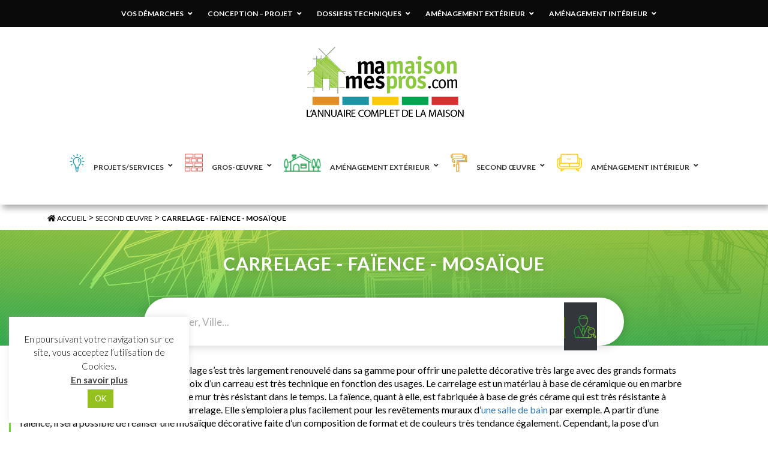

--- FILE ---
content_type: text/html; charset=UTF-8
request_url: https://www.mamaisonmespros.com/annuaire-professionnel/categories/carrelage-faience-mosaique/
body_size: 93885
content:
	<!doctype html>
	<html lang="fr-FR">

	<head>
		<meta charset="UTF-8">
		<meta name="viewport" content="width=device-width, initial-scale=1">

		<meta name="theme-color" content="#4c4c4c">
		<link rel="icon" href="https://www.mamaisonmespros.com/wp-content/themes/mamaisonmespros/favicon.ico" />
		<link rel="profile" href="https://gmpg.org/xfn/11">
		<link rel="stylesheet" href="https://www.mamaisonmespros.com/wp-content/themes/mamaisonmespros/lib/slick/slick.css">
		<link rel="stylesheet" href="https://www.mamaisonmespros.com/wp-content/themes/mamaisonmespros/lib/slick/slick-theme.css">
		<link rel="stylesheet" href="https://www.mamaisonmespros.com/wp-content/themes/mamaisonmespros/lib/bootstrap/css/bootstrap.min.css">
		<link href="https://fonts.googleapis.com/css?family=Lato:300,400,400i,600,700,700i" rel="stylesheet">
		<script src="https://cdnjs.cloudflare.com/ajax/libs/jquery/3.4.1/jquery.min.js" integrity="sha256-CSXorXvZcTkaix6Yvo6HppcZGetbYMGWSFlBw8HfCJo=" crossorigin="anonymous"></script>
		<script src="https://www.mamaisonmespros.com/wp-content/themes/mamaisonmespros/lib/slick/slick.min.js"></script>
		<script src="https://www.mamaisonmespros.com/wp-content/themes/mamaisonmespros/js/app.js"></script>
		<meta name='robots' content='index, follow, max-image-preview:large, max-snippet:-1, max-video-preview:-1' />

	<!-- This site is optimized with the Yoast SEO plugin v26.8 - https://yoast.com/product/yoast-seo-wordpress/ -->
	<title>Carrelage - Faïence - Mosaïque - Ma maison Mes Pros</title>
	<meta name="description" content="Toujours prisé par les particuliers, le carrelage s&#039;est très largement renouvelé pour offrir une palette décorative très large avec des grands formats." />
	<link rel="canonical" href="https://www.mamaisonmespros.com/annuaire-professionnel/categories/carrelage-faience-mosaique/" />
	<link rel="next" href="https://www.mamaisonmespros.com/annuaire-professionnel/categories/carrelage-faience-mosaique/page/2/" />
	<meta property="og:locale" content="fr_FR" />
	<meta property="og:type" content="article" />
	<meta property="og:title" content="Carrelage - Faïence - Mosaïque - Ma maison Mes Pros" />
	<meta property="og:description" content="Toujours prisé par les particuliers, le carrelage s&#039;est très largement renouvelé pour offrir une palette décorative très large avec des grands formats." />
	<meta property="og:url" content="https://www.mamaisonmespros.com/annuaire-professionnel/categories/carrelage-faience-mosaique/" />
	<meta property="og:site_name" content="Ma maison Mes Pros" />
	<meta name="twitter:card" content="summary_large_image" />
	<script type="application/ld+json" class="yoast-schema-graph">{"@context":"https://schema.org","@graph":[{"@type":"CollectionPage","@id":"https://www.mamaisonmespros.com/annuaire-professionnel/categories/carrelage-faience-mosaique/","url":"https://www.mamaisonmespros.com/annuaire-professionnel/categories/carrelage-faience-mosaique/","name":"Carrelage - Faïence - Mosaïque - Ma maison Mes Pros","isPartOf":{"@id":"https://www.mamaisonmespros.com/#website"},"primaryImageOfPage":{"@id":"https://www.mamaisonmespros.com/annuaire-professionnel/categories/carrelage-faience-mosaique/#primaryimage"},"image":{"@id":"https://www.mamaisonmespros.com/annuaire-professionnel/categories/carrelage-faience-mosaique/#primaryimage"},"thumbnailUrl":"https://www.mamaisonmespros.com/wp-content/uploads/2018/07/Kinestart_carre_2PCS_ma_maison_mes_pros.jpg","description":"Toujours prisé par les particuliers, le carrelage s'est très largement renouvelé pour offrir une palette décorative très large avec des grands formats.","breadcrumb":{"@id":"https://www.mamaisonmespros.com/annuaire-professionnel/categories/carrelage-faience-mosaique/#breadcrumb"},"inLanguage":"fr-FR"},{"@type":"ImageObject","inLanguage":"fr-FR","@id":"https://www.mamaisonmespros.com/annuaire-professionnel/categories/carrelage-faience-mosaique/#primaryimage","url":"https://www.mamaisonmespros.com/wp-content/uploads/2018/07/Kinestart_carre_2PCS_ma_maison_mes_pros.jpg","contentUrl":"https://www.mamaisonmespros.com/wp-content/uploads/2018/07/Kinestart_carre_2PCS_ma_maison_mes_pros.jpg","width":1000,"height":750},{"@type":"BreadcrumbList","@id":"https://www.mamaisonmespros.com/annuaire-professionnel/categories/carrelage-faience-mosaique/#breadcrumb","itemListElement":[{"@type":"ListItem","position":1,"name":"Accueil","item":"https://www.mamaisonmespros.com/"},{"@type":"ListItem","position":2,"name":"Second Œuvre","item":"https://www.mamaisonmespros.com/annuaire-professionnel/categories/second-oeuvre/"},{"@type":"ListItem","position":3,"name":"Carrelage - Faïence - Mosaïque"}]},{"@type":"WebSite","@id":"https://www.mamaisonmespros.com/#website","url":"https://www.mamaisonmespros.com/","name":"Ma maison Mes Pros","description":"Premier réseau de confiance sur la Loire et la Haute-Loire","publisher":{"@id":"https://www.mamaisonmespros.com/#organization"},"potentialAction":[{"@type":"SearchAction","target":{"@type":"EntryPoint","urlTemplate":"https://www.mamaisonmespros.com/?s={search_term_string}"},"query-input":{"@type":"PropertyValueSpecification","valueRequired":true,"valueName":"search_term_string"}}],"inLanguage":"fr-FR"},{"@type":"Organization","@id":"https://www.mamaisonmespros.com/#organization","name":"Ma Maison Mes Pros","url":"https://www.mamaisonmespros.com/","logo":{"@type":"ImageObject","inLanguage":"fr-FR","@id":"https://www.mamaisonmespros.com/#/schema/logo/image/","url":"https://www.mamaisonmespros.com/wp-content/uploads/2018/09/logo-contenu.png","contentUrl":"https://www.mamaisonmespros.com/wp-content/uploads/2018/09/logo-contenu.png","width":278,"height":126,"caption":"Ma Maison Mes Pros"},"image":{"@id":"https://www.mamaisonmespros.com/#/schema/logo/image/"}}]}</script>
	<!-- / Yoast SEO plugin. -->


<link rel='dns-prefetch' href='//fonts.googleapis.com' />
<!-- Business Directory RSS feed -->
<link rel="alternate" type="application/rss+xml" title="Annuaire Professionnel &raquo; Carrelage - Faïence - Mosaïque Catégorie de l'annuaire Feed" href="https://www.mamaisonmespros.com/feed/?post_type=wpbdp_listing&#038;wpbdp_category=carrelage-faience-mosaique" />
<!-- /Business Directory RSS feed -->
<style id='wp-img-auto-sizes-contain-inline-css' type='text/css'>
img:is([sizes=auto i],[sizes^="auto," i]){contain-intrinsic-size:3000px 1500px}
/*# sourceURL=wp-img-auto-sizes-contain-inline-css */
</style>
<link rel='stylesheet' id='wpbdp-ratings-css' href='https://www.mamaisonmespros.com/wp-content/plugins/business-directory-ratings/resources/wpbdp-ratings.min.css?ver=5.3' type='text/css' media='all' />
<style id='wp-emoji-styles-inline-css' type='text/css'>

	img.wp-smiley, img.emoji {
		display: inline !important;
		border: none !important;
		box-shadow: none !important;
		height: 1em !important;
		width: 1em !important;
		margin: 0 0.07em !important;
		vertical-align: -0.1em !important;
		background: none !important;
		padding: 0 !important;
	}
/*# sourceURL=wp-emoji-styles-inline-css */
</style>
<link rel='stylesheet' id='contact-form-7-css' href='https://www.mamaisonmespros.com/wp-content/plugins/contact-form-7/includes/css/styles.css?ver=6.1.4' type='text/css' media='all' />
<link rel='stylesheet' id='cookie-law-info-css' href='https://www.mamaisonmespros.com/wp-content/plugins/cookie-law-info/legacy/public/css/cookie-law-info-public.css?ver=3.4.0' type='text/css' media='all' />
<link rel='stylesheet' id='cookie-law-info-gdpr-css' href='https://www.mamaisonmespros.com/wp-content/plugins/cookie-law-info/legacy/public/css/cookie-law-info-gdpr.css?ver=3.4.0' type='text/css' media='all' />
<link rel='stylesheet' id='cf7md_roboto-css' href='//fonts.googleapis.com/css?family=Roboto:400,500' type='text/css' media='all' />
<link rel='stylesheet' id='cf7-material-design-css' href='https://www.mamaisonmespros.com/wp-content/plugins/material-design-for-contact-form-7/v1/public/../assets/css/cf7-material-design.css?ver=2.0' type='text/css' media='all' />
<link rel='stylesheet' id='mamaisonmespros-style-css' href='https://www.mamaisonmespros.com/wp-content/themes/mamaisonmespros/style.css?ver=6.9' type='text/css' media='all' />
<link rel='stylesheet' id='wpbdp-widgets-css' href='https://www.mamaisonmespros.com/wp-content/plugins/business-directory-plugin/assets/css/widgets.min.css?ver=6.4.20' type='text/css' media='all' />
<link rel='stylesheet' id='dashicons-css' href='https://www.mamaisonmespros.com/wp-includes/css/dashicons.min.css?ver=6.9' type='text/css' media='all' />
<link rel='stylesheet' id='thickbox-css' href='https://www.mamaisonmespros.com/wp-includes/js/thickbox/thickbox.css?ver=6.9' type='text/css' media='all' />
<link rel='stylesheet' id='wpbdp-base-css-css' href='https://www.mamaisonmespros.com/wp-content/plugins/business-directory-plugin/assets/css/wpbdp.min.css?ver=6.4.20' type='text/css' media='all' />
<style id='wpbdp-base-css-inline-css' type='text/css'>
html,body{--bd-main-color:#32373c;--bd-main-color-20:#569AF633;--bd-main-color-8:#569AF614;--bd-thumbnail-width:150px;--bd-thumbnail-height:150px;--bd-button-text-color:#fff;--bd-button-bg-color:#32373c;--bd-button-padding-left:calc(1.333em + 2px);--bd-button-padding-top:calc(0.667em + 2px);}.wpbdp-with-button-styles .wpbdp-checkout-submit input[type="submit"],.wpbdp-with-button-styles .wpbdp-ratings-reviews input[type="submit"],.wpbdp-with-button-styles .comment-form input[type="submit"],.wpbdp-with-button-styles .wpbdp-main-box input[type="submit"],.wpbdp-with-button-styles .listing-actions a.wpbdp-button,.wpbdp-with-button-styles .wpbdp-button-secondary,.wpbdp-with-button-styles .wpbdp-button{padding-left: calc(1.333em + 2px);padding-right: calc(1.333em + 2px);}
.wpbdp-plan-action input[type=radio]+ label span:before{content:'Sélectionnez une annonce';}.wpbdp-plan-action input[type=radio]:checked + label span:before{content:'Annonces sélectionnées';}
/*# sourceURL=wpbdp-base-css-inline-css */
</style>
<link rel='stylesheet' id='wpbdp-pro-css' href='https://www.mamaisonmespros.com/wp-content/plugins/business-directory-premium/resources/bd.min.css?ver=5.6.1' type='text/css' media='all' />
<link rel='stylesheet' id='wp-pagenavi-css' href='https://www.mamaisonmespros.com/wp-content/plugins/wp-pagenavi/pagenavi-css.css?ver=2.70' type='text/css' media='all' />
<link rel='stylesheet' id='ubermenu-css' href='https://www.mamaisonmespros.com/wp-content/plugins/ubermenu/pro/assets/css/ubermenu.min.css?ver=3.4.0.1' type='text/css' media='all' />
<link rel='stylesheet' id='ubermenu-minimal-css' href='https://www.mamaisonmespros.com/wp-content/plugins/ubermenu/assets/css/skins/minimal.css?ver=6.9' type='text/css' media='all' />
<link rel='stylesheet' id='ubermenu-font-awesome-all-css' href='https://www.mamaisonmespros.com/wp-content/plugins/ubermenu/assets/fontawesome/fonts/css/fontawesome-all.min.css?ver=6.9' type='text/css' media='all' />
<link rel='stylesheet' id='default-styles.min-css' href='https://www.mamaisonmespros.com/wp-content/plugins/business-directory-plugin/themes/default/assets/styles.min.css?ver=6.4.20' type='text/css' media='all' />
<link rel='stylesheet' id='wpbdp-googlemaps-css-css' href='https://www.mamaisonmespros.com/wp-content/plugins/business-directory-googlemaps/resources/googlemaps.min.css?ver=5.2.2' type='text/css' media='all' />
<script type="text/javascript" src="https://www.mamaisonmespros.com/wp-includes/js/jquery/jquery.min.js?ver=3.7.1" id="jquery-core-js"></script>
<script type="text/javascript" src="https://www.mamaisonmespros.com/wp-includes/js/jquery/jquery-migrate.min.js?ver=3.4.1" id="jquery-migrate-js"></script>
<script type="text/javascript" id="cookie-law-info-js-extra">
/* <![CDATA[ */
var Cli_Data = {"nn_cookie_ids":[],"cookielist":[],"non_necessary_cookies":[],"ccpaEnabled":"","ccpaRegionBased":"","ccpaBarEnabled":"","strictlyEnabled":["necessary","obligatoire"],"ccpaType":"gdpr","js_blocking":"","custom_integration":"","triggerDomRefresh":"","secure_cookies":""};
var cli_cookiebar_settings = {"animate_speed_hide":"500","animate_speed_show":"500","background":"#FFF","border":"#b1a6a6c2","border_on":"","button_1_button_colour":"#95c120","button_1_button_hover":"#779a1a","button_1_link_colour":"#fff","button_1_as_button":"1","button_1_new_win":"","button_2_button_colour":"#333","button_2_button_hover":"#292929","button_2_link_colour":"#444","button_2_as_button":"","button_2_hidebar":"","button_3_button_colour":"#000","button_3_button_hover":"#000000","button_3_link_colour":"#fff","button_3_as_button":"1","button_3_new_win":"","button_4_button_colour":"#000","button_4_button_hover":"#000000","button_4_link_colour":"#62a329","button_4_as_button":"","button_7_button_colour":"#61a229","button_7_button_hover":"#4e8221","button_7_link_colour":"#fff","button_7_as_button":"1","button_7_new_win":"","font_family":"inherit","header_fix":"","notify_animate_hide":"1","notify_animate_show":"","notify_div_id":"#cookie-law-info-bar","notify_position_horizontal":"right","notify_position_vertical":"bottom","scroll_close":"","scroll_close_reload":"","accept_close_reload":"","reject_close_reload":"","showagain_tab":"","showagain_background":"#fff","showagain_border":"#000","showagain_div_id":"#cookie-law-info-again","showagain_x_position":"100px","text":"#000","show_once_yn":"","show_once":"10000","logging_on":"","as_popup":"","popup_overlay":"1","bar_heading_text":"","cookie_bar_as":"widget","popup_showagain_position":"bottom-right","widget_position":"left"};
var log_object = {"ajax_url":"https://www.mamaisonmespros.com/wp-admin/admin-ajax.php"};
//# sourceURL=cookie-law-info-js-extra
/* ]]> */
</script>
<script type="text/javascript" src="https://www.mamaisonmespros.com/wp-content/plugins/cookie-law-info/legacy/public/js/cookie-law-info-public.js?ver=3.4.0" id="cookie-law-info-js"></script>
<script type="text/javascript" id="wpgmza_data-js-extra">
/* <![CDATA[ */
var wpgmza_google_api_status = {"message":"Enqueued","code":"ENQUEUED"};
//# sourceURL=wpgmza_data-js-extra
/* ]]> */
</script>
<script type="text/javascript" src="https://www.mamaisonmespros.com/wp-content/plugins/wp-google-maps/wpgmza_data.js?ver=6.9" id="wpgmza_data-js"></script>
<link rel="https://api.w.org/" href="https://www.mamaisonmespros.com/wp-json/" /><link rel="alternate" title="JSON" type="application/json" href="https://www.mamaisonmespros.com/wp-json/wp/v2/wpbdp_category/21" /><link rel="EditURI" type="application/rsd+xml" title="RSD" href="https://www.mamaisonmespros.com/xmlrpc.php?rsd" />
<meta name="generator" content="WordPress 6.9" />
<style id="ubermenu-custom-generated-css">
/** Font Awesome 4 Compatibility **/
.fa{font-style:normal;font-variant:normal;font-weight:normal;font-family:FontAwesome;}

/** UberMenu Custom Menu Styles (Customizer) **/
/* main */
 .ubermenu-main .ubermenu-item-layout-image_left > .ubermenu-target-title, .ubermenu-main .ubermenu-item-layout-image_right > .ubermenu-target-title { padding-top:15px; }
/* menu-secondaire */
 .ubermenu-menu-secondaire { background:#0a0a0a; }
 .ubermenu-menu-secondaire.ubermenu-transition-fade .ubermenu-item .ubermenu-submenu-drop { margin-top:0; }
 .ubermenu-menu-secondaire .ubermenu-item-level-0 > .ubermenu-target { font-size:12px; text-transform:uppercase; color:#ffffff; }
 .ubermenu-menu-secondaire .ubermenu-nav .ubermenu-item.ubermenu-item-level-0 > .ubermenu-target { font-weight:bold; }
 .ubermenu.ubermenu-menu-secondaire .ubermenu-item-level-0:hover > .ubermenu-target, .ubermenu-menu-secondaire .ubermenu-item-level-0.ubermenu-active > .ubermenu-target { color:#1691a3; }
 .ubermenu-menu-secondaire .ubermenu-item-level-0.ubermenu-current-menu-item > .ubermenu-target, .ubermenu-menu-secondaire .ubermenu-item-level-0.ubermenu-current-menu-parent > .ubermenu-target, .ubermenu-menu-secondaire .ubermenu-item-level-0.ubermenu-current-menu-ancestor > .ubermenu-target { color:#1691a3; }
 .ubermenu.ubermenu-menu-secondaire .ubermenu-item-level-0 { margin:0 10px; }
 .ubermenu-menu-secondaire .ubermenu-submenu.ubermenu-submenu-drop { background-color:#0a0a0a; color:#ffffff; }
 .ubermenu-menu-secondaire .ubermenu-submenu .ubermenu-highlight { color:#ffffff; }
 .ubermenu-menu-secondaire .ubermenu-submenu .ubermenu-item-header > .ubermenu-target, .ubermenu-menu-secondaire .ubermenu-tab > .ubermenu-target { font-size:12px; }
 .ubermenu-menu-secondaire .ubermenu-submenu .ubermenu-item-header > .ubermenu-target { color:#dd9933; }
 .ubermenu-menu-secondaire .ubermenu-submenu .ubermenu-item-header > .ubermenu-target:hover { color:#1691a3; }
 .ubermenu-menu-secondaire .ubermenu-submenu .ubermenu-item-header.ubermenu-current-menu-item > .ubermenu-target { color:#1691a3; }
 .ubermenu-menu-secondaire .ubermenu-nav .ubermenu-submenu .ubermenu-item-header > .ubermenu-target { font-weight:bold; }
 .ubermenu-menu-secondaire .ubermenu-item-normal > .ubermenu-target { color:#ffffff; font-size:12px; font-weight:normal; }
 .ubermenu.ubermenu-menu-secondaire .ubermenu-item-normal > .ubermenu-target:hover, .ubermenu.ubermenu-menu-secondaire .ubermenu-item-normal.ubermenu-active > .ubermenu-target { color:#1691a3; }
 .ubermenu-menu-secondaire .ubermenu-item-normal.ubermenu-current-menu-item > .ubermenu-target { color:#1691a3; }
 .ubermenu-menu-secondaire .ubermenu-item-level-0.ubermenu-has-submenu-drop > .ubermenu-target > .ubermenu-sub-indicator { color:#ffffff; }
 .ubermenu-menu-secondaire .ubermenu-submenu .ubermenu-has-submenu-drop > .ubermenu-target > .ubermenu-sub-indicator { color:#ffffff; }
 .ubermenu-responsive-toggle.ubermenu-responsive-toggle-menu-secondaire { font-size:12px; font-weight:normal; }
 .ubermenu-responsive-toggle.ubermenu-responsive-toggle-menu-secondaire:hover { color:#1691a3; }


/** UberMenu Custom Menu Item Styles (Menu Item Settings) **/
/* 3345 */   body:not(.rtl) .ubermenu .ubermenu-submenu-id-3345 > .ubermenu-column + .ubermenu-column:not(.ubermenu-clear-row) { border-left:1px solid #ffffff; }
             .rtl .ubermenu .ubermenu-submenu-id-3345 > .ubermenu-column + .ubermenu-column:not(.ubermenu-clear-row) { border-right:1px solid #ffffff; }
/* 3306 */   body:not(.rtl) .ubermenu .ubermenu-submenu-id-3306 > .ubermenu-column + .ubermenu-column:not(.ubermenu-clear-row) { border-left:1px solid #ffffff; }
             .rtl .ubermenu .ubermenu-submenu-id-3306 > .ubermenu-column + .ubermenu-column:not(.ubermenu-clear-row) { border-right:1px solid #ffffff; }
/* 3309 */   body:not(.rtl) .ubermenu .ubermenu-submenu-id-3309 > .ubermenu-column + .ubermenu-column:not(.ubermenu-clear-row) { border-left:1px solid #ffffff; }
             .rtl .ubermenu .ubermenu-submenu-id-3309 > .ubermenu-column + .ubermenu-column:not(.ubermenu-clear-row) { border-right:1px solid #ffffff; }
/* 3318 */   body:not(.rtl) .ubermenu .ubermenu-submenu-id-3318 > .ubermenu-column + .ubermenu-column:not(.ubermenu-clear-row) { border-left:1px solid #ffffff; }
             .rtl .ubermenu .ubermenu-submenu-id-3318 > .ubermenu-column + .ubermenu-column:not(.ubermenu-clear-row) { border-right:1px solid #ffffff; }
/* 3331 */   body:not(.rtl) .ubermenu .ubermenu-submenu-id-3331 > .ubermenu-column + .ubermenu-column:not(.ubermenu-clear-row) { border-left:1px solid #ffffff; }
             .rtl .ubermenu .ubermenu-submenu-id-3331 > .ubermenu-column + .ubermenu-column:not(.ubermenu-clear-row) { border-right:1px solid #ffffff; }

/* Status: Loaded from Transient */

</style><style type="text/css">.recentcomments a{display:inline !important;padding:0 !important;margin:0 !important;}</style>		<style type="text/css" id="wp-custom-css">
			footer .social-footer {
	visibility:hidden;
}		</style>
			<link rel='stylesheet' id='siteorigin-panels-front-css' href='https://www.mamaisonmespros.com/wp-content/plugins/siteorigin-panels/css/front-flex.min.css?ver=2.33.5' type='text/css' media='all' />
</head>

	<body data-rsssl=1 class="archive tax-wpbdp_category term-carrelage-faience-mosaique term-21 wp-theme-mamaisonmespros hfeed wpbdp-with-button-styles business-directory wpbdp-view-show_category wpbdp-wp-theme-mamaisonmespros wpbdp-view-taxonomy wpbdp-theme-default">
		<div id="page" class="site">
				<!-- Header pages de contenu -->
		  <div class="navigation-secondaire">
		        
<!-- UberMenu [Configuration:menu-secondaire] [Theme Loc:] [Integration:api] -->
<!-- [UberMenu Responsive Menu Disabled] --> <nav id="ubermenu-menu-secondaire-1059" class="ubermenu ubermenu-nojs ubermenu-menu-secondaire ubermenu-menu-1059 ubermenu-responsive-collapse ubermenu-horizontal ubermenu-transition-shift ubermenu-trigger-hover_intent ubermenu-skin-none  ubermenu-bar-align-full ubermenu-items-align-center ubermenu-bound ubermenu-disable-submenu-scroll ubermenu-sub-indicators ubermenu-sub-indicators-align-text ubermenu-retractors-responsive ubermenu-submenu-indicator-closes"><ul id="ubermenu-nav-menu-secondaire-1059" class="ubermenu-nav"><li id="menu-item-3345" class="ubermenu-item ubermenu-item-type-taxonomy ubermenu-item-object-category ubermenu-item-has-children ubermenu-item-3345 ubermenu-item-level-0 ubermenu-column ubermenu-column-auto ubermenu-has-submenu-drop ubermenu-has-submenu-mega" ><a class="ubermenu-target ubermenu-item-layout-default ubermenu-item-layout-text_only" href="https://www.mamaisonmespros.com/category/vos_demarches/" tabindex="0"><span class="ubermenu-target-title ubermenu-target-text">Vos démarches</span><i class="ubermenu-sub-indicator fas fa-angle-down"></i></a><ul  class="ubermenu-submenu ubermenu-submenu-id-3345 ubermenu-submenu-type-mega ubermenu-submenu-drop ubermenu-submenu-align-center ubermenu-submenu-content-align-center"  ><li class=" ubermenu-autocolumn menu-item-3345-col-0 ubermenu-item-level-1 ubermenu-column ubermenu-column-1-3 ubermenu-has-submenu-stack ubermenu-item-type-column ubermenu-column-id-3345-col-0"><ul  class="ubermenu-submenu ubermenu-submenu-id-3345-col-0 ubermenu-submenu-type-stack"  ><li id="menu-item-3348" class="ubermenu-item ubermenu-item-type-taxonomy ubermenu-item-object-category ubermenu-item-3348 ubermenu-item-auto ubermenu-item-normal ubermenu-item-level-2 ubermenu-column ubermenu-column-auto" ><a class="ubermenu-target ubermenu-item-layout-default ubermenu-item-layout-text_only" href="https://www.mamaisonmespros.com/category/vos_demarches/depot_de_permis_de_construire/"><span class="ubermenu-target-title ubermenu-target-text">Dépôt de permis de construire</span></a></li><li id="menu-item-3347" class="ubermenu-item ubermenu-item-type-taxonomy ubermenu-item-object-category ubermenu-item-3347 ubermenu-item-auto ubermenu-item-normal ubermenu-item-level-2 ubermenu-column ubermenu-column-auto" ><a class="ubermenu-target ubermenu-item-layout-default ubermenu-item-layout-text_only" href="https://www.mamaisonmespros.com/category/vos_demarches/declaration_de_travaux/"><span class="ubermenu-target-title ubermenu-target-text">Déclaration de travaux</span></a></li></ul></li><li class=" ubermenu-autocolumn menu-item-3345-col-1 ubermenu-item-level-1 ubermenu-column ubermenu-column-1-3 ubermenu-has-submenu-stack ubermenu-item-type-column ubermenu-column-id-3345-col-1"><ul  class="ubermenu-submenu ubermenu-submenu-id-3345-col-1 ubermenu-submenu-type-stack"  ><li id="menu-item-3350" class="ubermenu-item ubermenu-item-type-taxonomy ubermenu-item-object-category ubermenu-item-3350 ubermenu-item-auto ubermenu-item-normal ubermenu-item-level-2 ubermenu-column ubermenu-column-auto" ><a class="ubermenu-target ubermenu-item-layout-default ubermenu-item-layout-text_only" href="https://www.mamaisonmespros.com/category/vos_demarches/financement/"><span class="ubermenu-target-title ubermenu-target-text">Financement</span></a></li><li id="menu-item-3346" class="ubermenu-item ubermenu-item-type-taxonomy ubermenu-item-object-category ubermenu-item-3346 ubermenu-item-auto ubermenu-item-normal ubermenu-item-level-2 ubermenu-column ubermenu-column-auto" ><a class="ubermenu-target ubermenu-item-layout-default ubermenu-item-layout-text_only" href="https://www.mamaisonmespros.com/category/vos_demarches/credits_d_impots/"><span class="ubermenu-target-title ubermenu-target-text">Crédits d&rsquo;impôts</span></a></li></ul></li><li class=" ubermenu-autocolumn menu-item-3345-col-2 ubermenu-item-level-1 ubermenu-column ubermenu-column-1-3 ubermenu-has-submenu-stack ubermenu-item-type-column ubermenu-column-id-3345-col-2"><ul  class="ubermenu-submenu ubermenu-submenu-id-3345-col-2 ubermenu-submenu-type-stack"  ><li id="menu-item-3349" class="ubermenu-item ubermenu-item-type-taxonomy ubermenu-item-object-category ubermenu-item-3349 ubermenu-item-auto ubermenu-item-normal ubermenu-item-level-2 ubermenu-column ubermenu-column-auto" ></li><li id="menu-item-3351" class="ubermenu-item ubermenu-item-type-taxonomy ubermenu-item-object-category ubermenu-item-3351 ubermenu-item-auto ubermenu-item-normal ubermenu-item-level-2 ubermenu-column ubermenu-column-auto" ><a class="ubermenu-target ubermenu-item-layout-default ubermenu-item-layout-text_only" href="https://www.mamaisonmespros.com/category/vos_demarches/legislation_normes/"><span class="ubermenu-target-title ubermenu-target-text">Législation-normes</span></a></li></ul></li></ul></li><li id="menu-item-3318" class="ubermenu-item ubermenu-item-type-taxonomy ubermenu-item-object-category ubermenu-item-has-children ubermenu-item-3318 ubermenu-item-level-0 ubermenu-column ubermenu-column-auto ubermenu-has-submenu-drop ubermenu-has-submenu-mega" ><a class="ubermenu-target ubermenu-item-layout-default ubermenu-item-layout-text_only" href="https://www.mamaisonmespros.com/category/conception_projet/" tabindex="0"><span class="ubermenu-target-title ubermenu-target-text">Conception &#8211; Projet</span><i class="ubermenu-sub-indicator fas fa-angle-down"></i></a><ul  class="ubermenu-submenu ubermenu-submenu-id-3318 ubermenu-submenu-type-mega ubermenu-submenu-drop ubermenu-submenu-align-center ubermenu-submenu-content-align-center"  ><li class=" ubermenu-autocolumn menu-item-3318-col-0 ubermenu-item-level-1 ubermenu-column ubermenu-column-1-2 ubermenu-has-submenu-stack ubermenu-item-type-column ubermenu-column-id-3318-col-0"><ul  class="ubermenu-submenu ubermenu-submenu-id-3318-col-0 ubermenu-submenu-type-stack"  ><li id="menu-item-3319" class="ubermenu-item ubermenu-item-type-taxonomy ubermenu-item-object-category ubermenu-item-has-children ubermenu-item-3319 ubermenu-item-auto ubermenu-item-normal ubermenu-item-level-2 ubermenu-column ubermenu-column-auto ubermenu-has-submenu-stack" ><a class="ubermenu-target ubermenu-item-layout-default ubermenu-item-layout-text_only" href="https://www.mamaisonmespros.com/category/conception_projet/etudes/"><span class="ubermenu-target-title ubermenu-target-text">Études</span></a><ul  class="ubermenu-submenu ubermenu-submenu-id-3319 ubermenu-submenu-type-auto ubermenu-submenu-type-stack"  ><li id="menu-item-3320" class="ubermenu-item ubermenu-item-type-taxonomy ubermenu-item-object-category ubermenu-item-3320 ubermenu-item-auto ubermenu-item-normal ubermenu-item-level-3 ubermenu-column ubermenu-column-auto" ><a class="ubermenu-target ubermenu-item-layout-default ubermenu-item-layout-text_only" href="https://www.mamaisonmespros.com/category/conception_projet/etudes/architecture/"><span class="ubermenu-target-title ubermenu-target-text">Architecture</span></a></li><li id="menu-item-3321" class="ubermenu-item ubermenu-item-type-taxonomy ubermenu-item-object-category ubermenu-item-3321 ubermenu-item-auto ubermenu-item-normal ubermenu-item-level-3 ubermenu-column ubermenu-column-auto" ><a class="ubermenu-target ubermenu-item-layout-default ubermenu-item-layout-text_only" href="https://www.mamaisonmespros.com/category/conception_projet/etudes/construction/"><span class="ubermenu-target-title ubermenu-target-text">Construction</span></a></li><li id="menu-item-3323" class="ubermenu-item ubermenu-item-type-taxonomy ubermenu-item-object-category ubermenu-item-3323 ubermenu-item-auto ubermenu-item-normal ubermenu-item-level-3 ubermenu-column ubermenu-column-auto" ><a class="ubermenu-target ubermenu-item-layout-default ubermenu-item-layout-text_only" href="https://www.mamaisonmespros.com/category/conception_projet/etudes/maitrise_d_oeuvre/"><span class="ubermenu-target-title ubermenu-target-text">Maîtrise d&rsquo;œuvre</span></a></li><li id="menu-item-3322" class="ubermenu-item ubermenu-item-type-taxonomy ubermenu-item-object-category ubermenu-item-3322 ubermenu-item-auto ubermenu-item-normal ubermenu-item-level-3 ubermenu-column ubermenu-column-auto" ><a class="ubermenu-target ubermenu-item-layout-default ubermenu-item-layout-text_only" href="https://www.mamaisonmespros.com/category/conception_projet/etudes/etude_thermique/"><span class="ubermenu-target-title ubermenu-target-text">Étude thermique</span></a></li></ul></li></ul></li><li class=" ubermenu-autocolumn menu-item-3318-col-1 ubermenu-item-level-1 ubermenu-column ubermenu-column-1-2 ubermenu-has-submenu-stack ubermenu-item-type-column ubermenu-column-id-3318-col-1"><ul  class="ubermenu-submenu ubermenu-submenu-id-3318-col-1 ubermenu-submenu-type-stack"  ><li id="menu-item-3325" class="ubermenu-item ubermenu-item-type-taxonomy ubermenu-item-object-category ubermenu-item-has-children ubermenu-item-3325 ubermenu-item-auto ubermenu-item-normal ubermenu-item-level-2 ubermenu-column ubermenu-column-auto ubermenu-has-submenu-stack" ><a class="ubermenu-target ubermenu-item-layout-default ubermenu-item-layout-text_only" href="https://www.mamaisonmespros.com/category/conception_projet/systemes_constructifs/"><span class="ubermenu-target-title ubermenu-target-text">Systèmes constructifs</span></a><ul  class="ubermenu-submenu ubermenu-submenu-id-3325 ubermenu-submenu-type-auto ubermenu-submenu-type-stack"  ><li id="menu-item-3326" class="ubermenu-item ubermenu-item-type-taxonomy ubermenu-item-object-category ubermenu-item-3326 ubermenu-item-auto ubermenu-item-normal ubermenu-item-level-3 ubermenu-column ubermenu-column-auto" ><a class="ubermenu-target ubermenu-item-layout-default ubermenu-item-layout-text_only" href="https://www.mamaisonmespros.com/category/conception_projet/systemes_constructifs/construction_d_une_maison/"><span class="ubermenu-target-title ubermenu-target-text">Construction d&rsquo;une maison</span></a></li><li id="menu-item-3330" class="ubermenu-item ubermenu-item-type-taxonomy ubermenu-item-object-category ubermenu-item-3330 ubermenu-item-auto ubermenu-item-normal ubermenu-item-level-3 ubermenu-column ubermenu-column-auto" ><a class="ubermenu-target ubermenu-item-layout-default ubermenu-item-layout-text_only" href="https://www.mamaisonmespros.com/category/conception_projet/systemes_constructifs/renovation_d_un_logement/"><span class="ubermenu-target-title ubermenu-target-text">Rénovation d&rsquo;un logement</span></a></li><li id="menu-item-3328" class="ubermenu-item ubermenu-item-type-taxonomy ubermenu-item-object-category ubermenu-item-3328 ubermenu-item-auto ubermenu-item-normal ubermenu-item-level-3 ubermenu-column ubermenu-column-auto" ><a class="ubermenu-target ubermenu-item-layout-default ubermenu-item-layout-text_only" href="https://www.mamaisonmespros.com/category/conception_projet/systemes_constructifs/eco_renovation/"><span class="ubermenu-target-title ubermenu-target-text">Éco-rénovation</span></a></li><li id="menu-item-3329" class="ubermenu-item ubermenu-item-type-taxonomy ubermenu-item-object-category ubermenu-item-3329 ubermenu-item-auto ubermenu-item-normal ubermenu-item-level-3 ubermenu-column ubermenu-column-auto" ><a class="ubermenu-target ubermenu-item-layout-default ubermenu-item-layout-text_only" href="https://www.mamaisonmespros.com/category/conception_projet/systemes_constructifs/extension_surelevation/"><span class="ubermenu-target-title ubermenu-target-text">Extension-surélévation</span></a></li><li id="menu-item-3327" class="ubermenu-item ubermenu-item-type-taxonomy ubermenu-item-object-category ubermenu-item-3327 ubermenu-item-auto ubermenu-item-normal ubermenu-item-level-3 ubermenu-column ubermenu-column-auto" ><a class="ubermenu-target ubermenu-item-layout-default ubermenu-item-layout-text_only" href="https://www.mamaisonmespros.com/category/conception_projet/systemes_constructifs/construction_en_bois/"><span class="ubermenu-target-title ubermenu-target-text">Construction en bois</span></a></li></ul></li></ul></li></ul></li><li id="menu-item-3331" class="ubermenu-item ubermenu-item-type-taxonomy ubermenu-item-object-category ubermenu-item-has-children ubermenu-item-3331 ubermenu-item-level-0 ubermenu-column ubermenu-column-auto ubermenu-has-submenu-drop ubermenu-has-submenu-mega" ><a class="ubermenu-target ubermenu-item-layout-default ubermenu-item-layout-text_only" href="https://www.mamaisonmespros.com/category/dossiers_techniques/" tabindex="0"><span class="ubermenu-target-title ubermenu-target-text">Dossiers techniques</span><i class="ubermenu-sub-indicator fas fa-angle-down"></i></a><ul  class="ubermenu-submenu ubermenu-submenu-id-3331 ubermenu-submenu-type-mega ubermenu-submenu-drop ubermenu-submenu-align-center ubermenu-submenu-content-align-center"  ><li class=" ubermenu-autocolumn menu-item-3331-col-0 ubermenu-item-level-1 ubermenu-column ubermenu-column-1-2 ubermenu-has-submenu-stack ubermenu-item-type-column ubermenu-column-id-3331-col-0"><ul  class="ubermenu-submenu ubermenu-submenu-id-3331-col-0 ubermenu-submenu-type-stack"  ><li id="menu-item-3337" class="ubermenu-item ubermenu-item-type-taxonomy ubermenu-item-object-category ubermenu-item-has-children ubermenu-item-3337 ubermenu-item-auto ubermenu-item-normal ubermenu-item-level-2 ubermenu-column ubermenu-column-auto ubermenu-has-submenu-stack" ><a class="ubermenu-target ubermenu-item-layout-default ubermenu-item-layout-text_only" href="https://www.mamaisonmespros.com/category/dossiers_techniques/second_oeuvre/"><span class="ubermenu-target-title ubermenu-target-text">Second-œuvre</span></a><ul  class="ubermenu-submenu ubermenu-submenu-id-3337 ubermenu-submenu-type-auto ubermenu-submenu-type-stack"  ><li id="menu-item-3338" class="ubermenu-item ubermenu-item-type-taxonomy ubermenu-item-object-category ubermenu-item-3338 ubermenu-item-auto ubermenu-item-normal ubermenu-item-level-3 ubermenu-column ubermenu-column-auto" ><a class="ubermenu-target ubermenu-item-layout-default ubermenu-item-layout-text_only" href="https://www.mamaisonmespros.com/category/dossiers_techniques/second_oeuvre/chauffage/"><span class="ubermenu-target-title ubermenu-target-text">Chauffage</span></a></li><li id="menu-item-3340" class="ubermenu-item ubermenu-item-type-taxonomy ubermenu-item-object-category ubermenu-item-3340 ubermenu-item-auto ubermenu-item-normal ubermenu-item-level-3 ubermenu-column ubermenu-column-auto" ><a class="ubermenu-target ubermenu-item-layout-default ubermenu-item-layout-text_only" href="https://www.mamaisonmespros.com/category/dossiers_techniques/second_oeuvre/electricite/"><span class="ubermenu-target-title ubermenu-target-text">Électricité</span></a></li><li id="menu-item-3339" class="ubermenu-item ubermenu-item-type-taxonomy ubermenu-item-object-category ubermenu-item-3339 ubermenu-item-auto ubermenu-item-normal ubermenu-item-level-3 ubermenu-column ubermenu-column-auto" ><a class="ubermenu-target ubermenu-item-layout-default ubermenu-item-layout-text_only" href="https://www.mamaisonmespros.com/category/dossiers_techniques/second_oeuvre/domotique/"><span class="ubermenu-target-title ubermenu-target-text">Domotique</span></a></li><li id="menu-item-3341" class="ubermenu-item ubermenu-item-type-taxonomy ubermenu-item-object-category ubermenu-item-3341 ubermenu-item-auto ubermenu-item-normal ubermenu-item-level-3 ubermenu-column ubermenu-column-auto" ><a class="ubermenu-target ubermenu-item-layout-default ubermenu-item-layout-text_only" href="https://www.mamaisonmespros.com/category/dossiers_techniques/second_oeuvre/energie_renouvelable/"><span class="ubermenu-target-title ubermenu-target-text">Énergie renouvelable</span></a></li><li id="menu-item-3342" class="ubermenu-item ubermenu-item-type-taxonomy ubermenu-item-object-category ubermenu-item-3342 ubermenu-item-auto ubermenu-item-normal ubermenu-item-level-3 ubermenu-column ubermenu-column-auto" ><a class="ubermenu-target ubermenu-item-layout-default ubermenu-item-layout-text_only" href="https://www.mamaisonmespros.com/category/dossiers_techniques/second_oeuvre/isolation/"><span class="ubermenu-target-title ubermenu-target-text">Isolation</span></a></li><li id="menu-item-3343" class="ubermenu-item ubermenu-item-type-taxonomy ubermenu-item-object-category ubermenu-item-3343 ubermenu-item-auto ubermenu-item-normal ubermenu-item-level-3 ubermenu-column ubermenu-column-auto" ><a class="ubermenu-target ubermenu-item-layout-default ubermenu-item-layout-text_only" href="https://www.mamaisonmespros.com/category/dossiers_techniques/second_oeuvre/ventilation/"><span class="ubermenu-target-title ubermenu-target-text">Ventilation</span></a></li></ul></li></ul></li><li class=" ubermenu-autocolumn menu-item-3331-col-1 ubermenu-item-level-1 ubermenu-column ubermenu-column-1-2 ubermenu-has-submenu-stack ubermenu-item-type-column ubermenu-column-id-3331-col-1"><ul  class="ubermenu-submenu ubermenu-submenu-id-3331-col-1 ubermenu-submenu-type-stack"  ><li id="menu-item-3332" class="ubermenu-item ubermenu-item-type-taxonomy ubermenu-item-object-category ubermenu-item-has-children ubermenu-item-3332 ubermenu-item-auto ubermenu-item-normal ubermenu-item-level-2 ubermenu-column ubermenu-column-auto ubermenu-has-submenu-stack" ><a class="ubermenu-target ubermenu-item-layout-default ubermenu-item-layout-text_only" href="https://www.mamaisonmespros.com/category/dossiers_techniques/gros_oeuvre/"><span class="ubermenu-target-title ubermenu-target-text">Gros-œuvre</span></a><ul  class="ubermenu-submenu ubermenu-submenu-id-3332 ubermenu-submenu-type-auto ubermenu-submenu-type-stack"  ><li id="menu-item-3334" class="ubermenu-item ubermenu-item-type-taxonomy ubermenu-item-object-category ubermenu-item-3334 ubermenu-item-auto ubermenu-item-normal ubermenu-item-level-3 ubermenu-column ubermenu-column-auto" ><a class="ubermenu-target ubermenu-item-layout-default ubermenu-item-layout-text_only" href="https://www.mamaisonmespros.com/category/dossiers_techniques/gros_oeuvre/fondation/"><span class="ubermenu-target-title ubermenu-target-text">Fondation</span></a></li><li id="menu-item-3335" class="ubermenu-item ubermenu-item-type-taxonomy ubermenu-item-object-category ubermenu-item-3335 ubermenu-item-auto ubermenu-item-normal ubermenu-item-level-3 ubermenu-column ubermenu-column-auto" ><a class="ubermenu-target ubermenu-item-layout-default ubermenu-item-layout-text_only" href="https://www.mamaisonmespros.com/category/dossiers_techniques/gros_oeuvre/maconnerie/"><span class="ubermenu-target-title ubermenu-target-text">Maçonnerie</span></a></li><li id="menu-item-3333" class="ubermenu-item ubermenu-item-type-taxonomy ubermenu-item-object-category ubermenu-item-3333 ubermenu-item-auto ubermenu-item-normal ubermenu-item-level-3 ubermenu-column ubermenu-column-auto" ><a class="ubermenu-target ubermenu-item-layout-default ubermenu-item-layout-text_only" href="https://www.mamaisonmespros.com/category/dossiers_techniques/gros_oeuvre/charpente/"><span class="ubermenu-target-title ubermenu-target-text">Charpente</span></a></li></ul></li></ul></li></ul></li><li id="menu-item-3306" class="ubermenu-item ubermenu-item-type-taxonomy ubermenu-item-object-category ubermenu-item-has-children ubermenu-item-3306 ubermenu-item-level-0 ubermenu-column ubermenu-column-auto ubermenu-has-submenu-drop ubermenu-has-submenu-mega" ><a class="ubermenu-target ubermenu-item-layout-default ubermenu-item-layout-text_only" href="https://www.mamaisonmespros.com/category/amenagement_exterieur/" tabindex="0"><span class="ubermenu-target-title ubermenu-target-text">Aménagement extérieur</span><i class="ubermenu-sub-indicator fas fa-angle-down"></i></a><ul  class="ubermenu-submenu ubermenu-submenu-id-3306 ubermenu-submenu-type-mega ubermenu-submenu-drop ubermenu-submenu-align-center ubermenu-submenu-content-align-center"  ><li class=" ubermenu-autocolumn menu-item-3306-col-0 ubermenu-item-level-1 ubermenu-column ubermenu-column-1-2 ubermenu-has-submenu-stack ubermenu-item-type-column ubermenu-column-id-3306-col-0"><ul  class="ubermenu-submenu ubermenu-submenu-id-3306-col-0 ubermenu-submenu-type-stack"  ><li id="menu-item-3308" class="ubermenu-item ubermenu-item-type-taxonomy ubermenu-item-object-category ubermenu-item-3308 ubermenu-item-auto ubermenu-item-normal ubermenu-item-level-2 ubermenu-column ubermenu-column-auto" ><a class="ubermenu-target ubermenu-item-layout-default ubermenu-item-layout-text_only" href="https://www.mamaisonmespros.com/category/amenagement_exterieur/travaux/"><span class="ubermenu-target-title ubermenu-target-text">Travaux</span></a></li></ul></li><li class=" ubermenu-autocolumn menu-item-3306-col-1 ubermenu-item-level-1 ubermenu-column ubermenu-column-1-2 ubermenu-has-submenu-stack ubermenu-item-type-column ubermenu-column-id-3306-col-1"><ul  class="ubermenu-submenu ubermenu-submenu-id-3306-col-1 ubermenu-submenu-type-stack"  ><li id="menu-item-3307" class="ubermenu-item ubermenu-item-type-taxonomy ubermenu-item-object-category ubermenu-item-3307 ubermenu-item-auto ubermenu-item-normal ubermenu-item-level-2 ubermenu-column ubermenu-column-auto" ><a class="ubermenu-target ubermenu-item-layout-default ubermenu-item-layout-text_only" href="https://www.mamaisonmespros.com/category/amenagement_exterieur/paysagisme/"><span class="ubermenu-target-title ubermenu-target-text">Paysagisme</span></a></li></ul></li></ul></li><li id="menu-item-3309" class="ubermenu-item ubermenu-item-type-taxonomy ubermenu-item-object-category ubermenu-item-has-children ubermenu-item-3309 ubermenu-item-level-0 ubermenu-column ubermenu-column-auto ubermenu-has-submenu-drop ubermenu-has-submenu-mega" ><a class="ubermenu-target ubermenu-item-layout-default ubermenu-item-layout-text_only" href="https://www.mamaisonmespros.com/category/amenagement_interieur/" tabindex="0"><span class="ubermenu-target-title ubermenu-target-text">Aménagement intérieur</span><i class="ubermenu-sub-indicator fas fa-angle-down"></i></a><ul  class="ubermenu-submenu ubermenu-submenu-id-3309 ubermenu-submenu-type-mega ubermenu-submenu-drop ubermenu-submenu-align-center ubermenu-submenu-content-align-center"  ><li class=" ubermenu-autocolumn menu-item-3309-col-0 ubermenu-item-level-1 ubermenu-column ubermenu-column-1-2 ubermenu-has-submenu-stack ubermenu-item-type-column ubermenu-column-id-3309-col-0"><ul  class="ubermenu-submenu ubermenu-submenu-id-3309-col-0 ubermenu-submenu-type-stack"  ><li id="menu-item-3310" class="ubermenu-item ubermenu-item-type-taxonomy ubermenu-item-object-category ubermenu-item-has-children ubermenu-item-3310 ubermenu-item-auto ubermenu-item-normal ubermenu-item-level-2 ubermenu-column ubermenu-column-auto ubermenu-has-submenu-stack" ><a class="ubermenu-target ubermenu-item-layout-default ubermenu-item-layout-text_only" href="https://www.mamaisonmespros.com/category/amenagement_interieur/conception/"><span class="ubermenu-target-title ubermenu-target-text">Conception</span></a><ul  class="ubermenu-submenu ubermenu-submenu-id-3310 ubermenu-submenu-type-auto ubermenu-submenu-type-stack"  ><li id="menu-item-3312" class="ubermenu-item ubermenu-item-type-taxonomy ubermenu-item-object-category ubermenu-item-3312 ubermenu-item-auto ubermenu-item-normal ubermenu-item-level-3 ubermenu-column ubermenu-column-auto" ><a class="ubermenu-target ubermenu-item-layout-default ubermenu-item-layout-text_only" href="https://www.mamaisonmespros.com/category/amenagement_interieur/conception/architecture_interieure/"><span class="ubermenu-target-title ubermenu-target-text">Architecture intérieure</span></a></li><li id="menu-item-3311" class="ubermenu-item ubermenu-item-type-taxonomy ubermenu-item-object-category ubermenu-item-3311 ubermenu-item-auto ubermenu-item-normal ubermenu-item-level-3 ubermenu-column ubermenu-column-auto" ><a class="ubermenu-target ubermenu-item-layout-default ubermenu-item-layout-text_only" href="https://www.mamaisonmespros.com/category/amenagement_interieur/conception/amenagement_des_combles/"><span class="ubermenu-target-title ubermenu-target-text">Aménagement des combles</span></a></li><li id="menu-item-3313" class="ubermenu-item ubermenu-item-type-taxonomy ubermenu-item-object-category ubermenu-item-3313 ubermenu-item-auto ubermenu-item-normal ubermenu-item-level-3 ubermenu-column ubermenu-column-auto" ><a class="ubermenu-target ubermenu-item-layout-default ubermenu-item-layout-text_only" href="https://www.mamaisonmespros.com/category/amenagement_interieur/conception/cuisine/"><span class="ubermenu-target-title ubermenu-target-text">Cuisine</span></a></li><li id="menu-item-3314" class="ubermenu-item ubermenu-item-type-taxonomy ubermenu-item-object-category ubermenu-item-3314 ubermenu-item-auto ubermenu-item-normal ubermenu-item-level-3 ubermenu-column ubermenu-column-auto" ><a class="ubermenu-target ubermenu-item-layout-default ubermenu-item-layout-text_only" href="https://www.mamaisonmespros.com/category/amenagement_interieur/conception/salle_de_bain/"><span class="ubermenu-target-title ubermenu-target-text">Salle de bain</span></a></li></ul></li></ul></li><li class=" ubermenu-autocolumn menu-item-3309-col-1 ubermenu-item-level-1 ubermenu-column ubermenu-column-1-2 ubermenu-has-submenu-stack ubermenu-item-type-column ubermenu-column-id-3309-col-1"><ul  class="ubermenu-submenu ubermenu-submenu-id-3309-col-1 ubermenu-submenu-type-stack"  ><li id="menu-item-3315" class="ubermenu-item ubermenu-item-type-taxonomy ubermenu-item-object-category ubermenu-item-has-children ubermenu-item-3315 ubermenu-item-auto ubermenu-item-normal ubermenu-item-level-2 ubermenu-column ubermenu-column-auto ubermenu-has-submenu-stack" ><a class="ubermenu-target ubermenu-item-layout-default ubermenu-item-layout-text_only" href="https://www.mamaisonmespros.com/category/amenagement_interieur/decoration/"><span class="ubermenu-target-title ubermenu-target-text">Décoration</span></a><ul  class="ubermenu-submenu ubermenu-submenu-id-3315 ubermenu-submenu-type-auto ubermenu-submenu-type-stack"  ><li id="menu-item-3316" class="ubermenu-item ubermenu-item-type-taxonomy ubermenu-item-object-category ubermenu-item-3316 ubermenu-item-auto ubermenu-item-normal ubermenu-item-level-3 ubermenu-column ubermenu-column-auto" ><a class="ubermenu-target ubermenu-item-layout-default ubermenu-item-layout-text_only" href="https://www.mamaisonmespros.com/category/amenagement_interieur/decoration/conception-decoration/"><span class="ubermenu-target-title ubermenu-target-text">Conception</span></a></li><li id="menu-item-3317" class="ubermenu-item ubermenu-item-type-taxonomy ubermenu-item-object-category ubermenu-item-3317 ubermenu-item-auto ubermenu-item-normal ubermenu-item-level-3 ubermenu-column ubermenu-column-auto" ><a class="ubermenu-target ubermenu-item-layout-default ubermenu-item-layout-text_only" href="https://www.mamaisonmespros.com/category/amenagement_interieur/decoration/produit/"><span class="ubermenu-target-title ubermenu-target-text">Produit</span></a></li></ul></li></ul></li></ul></li></ul></nav>
<!-- End UberMenu -->
		  </div>
		    
		<header id="masthead" class="container-fluid header-contenu">
            

				<div class="col-md-3 logo-container">
					<div class="logo text-right">
						<a href="/index.php">
							<img src="https://www.mamaisonmespros.com/wp-content/themes/mamaisonmespros/img/logo-contenu.png" srcset="https://www.mamaisonmespros.com/wp-content/themes/mamaisonmespros/img/logo-contenu.png 1x, https://www.mamaisonmespros.com/wp-content/themes/mamaisonmespros/img/logo-mmp.png"
							    srcset="https://www.mamaisonmespros.com/wp-content/themes/mamaisonmespros/img/logo-contenu-2x.png 2x" alt="Ma Maison Mes Pros" class="img-responsive">
						</a>
					</div>
				</div>


				
				<div class="col-md-9 menu-container">
					<nav id="site-navigation" class="main-navigation">
					
<!-- UberMenu [Configuration:main] [Theme Loc:menu-1] [Integration:auto] -->
<a class="ubermenu-responsive-toggle ubermenu-responsive-toggle-main ubermenu-skin-minimal ubermenu-loc-menu-1 ubermenu-responsive-toggle-content-align-right ubermenu-responsive-toggle-align-full ubermenu-responsive-toggle-icon-only " data-ubermenu-target="ubermenu-main-167-menu-1-2"><i class="fas fa-bars"></i></a><nav id="ubermenu-main-167-menu-1-2" class="ubermenu ubermenu-nojs ubermenu-main ubermenu-menu-167 ubermenu-loc-menu-1 ubermenu-responsive ubermenu-responsive-default ubermenu-responsive-collapse ubermenu-horizontal ubermenu-transition-shift ubermenu-trigger-hover_intent ubermenu-skin-minimal  ubermenu-bar-align-full ubermenu-items-align-center ubermenu-bound ubermenu-disable-submenu-scroll ubermenu-sub-indicators ubermenu-retractors-responsive ubermenu-submenu-indicator-closes"><ul id="ubermenu-nav-main-167-menu-1" class="ubermenu-nav"><li id="menu-item-1499" class="ubermenu-item ubermenu-item-type-post_type ubermenu-item-object-page ubermenu-item-has-children ubermenu-item-1499 ubermenu-item-level-0 ubermenu-column ubermenu-column-auto ubermenu-has-submenu-drop ubermenu-has-submenu-mega" ><a class="ubermenu-target ubermenu-target-with-image ubermenu-item-layout-default ubermenu-item-layout-image_above" href="https://www.mamaisonmespros.com/projets-services/" tabindex="0"><img class="ubermenu-image ubermenu-image-size-full" src="https://www.mamaisonmespros.com/wp-content/uploads/2018/08/projet.png" height="33" alt="projet"  /><span class="ubermenu-target-title ubermenu-target-text">Projets/Services</span><i class="ubermenu-sub-indicator fas fa-angle-down"></i></a><ul  class="ubermenu-submenu ubermenu-submenu-id-1499 ubermenu-submenu-type-auto ubermenu-submenu-type-mega ubermenu-submenu-drop ubermenu-submenu-align-full_width"  ><li id="menu-item-1524" class="ubermenu-item ubermenu-item-type-custom ubermenu-item-object-ubermenu-custom ubermenu-item-1524 ubermenu-item-auto ubermenu-item-header ubermenu-item-level-1 ubermenu-column ubermenu-column-auto" ><div class="ubermenu-content-block ubermenu-custom-content ubermenu-custom-content-padded submenu-content"><ul class="wpbdp-categories cf " data-breakpoints="{&quot;tiny&quot;: [0,360], &quot;small&quot;: [360,560], &quot;medium&quot;: [560,710], &quot;large&quot;: [710,999999]}" data-breakpoints-class-prefix="wpbdp-categories"><li class="cat-item cat-item-457  "><a href="https://www.mamaisonmespros.com/annuaire-professionnel/categories/agent-de-biens-immobiliers/" title="Un agent de bien immobilier est un intermédiaire entre un propriétaire et un futur acquéreur ou entre un locateur et un propriétaire. Il a pour mission de prospecter les biens disponibles à la vente ou à la location, de les évaluer et de fixer un prix le plus juste possible en fonction du marché, de la surface, du lieu où il se trouve et des caractéristiques propres au bien. Ensuite, il est chargé de trouver l&#039;acquéreur (ou le locataire) qui correspond au bien en fonction des attentes et du budget. Il publiera des annonces sur internet, dans les journaux ou directement en agence. Il fera visiter le bien et le présentera le plus complètement possible. Viendra ensuite la finalisation par la négociation du prix et la réalisation du compromis de vente accompagné des diagnostics réglementaires liés à l&#039;immobilier. Ma Maison Mes Pros vous propose de consulter les agents immobiliers référencés sur sa plateforme; nous vous invitons à les consulter pour avoir plus de renseignement." class="category-label">Agent de biens immobiliers</a>	</li><li class="cat-item cat-item-39  "><a href="https://www.mamaisonmespros.com/annuaire-professionnel/categories/agrandissement/" title="Vous souhaitez agrandir votre maison. Vous ne savez pas par quel bout commencer. Vous recherchez des professionnels qualifiés pour ce type d&#039;opération. Ma Maison Mes Pros a sélectionné pour vous les meilleurs artisans et professionnels de ce secteur d&#039;activité. Vous recherchez des idées pour établir votre projet, nous vous conseillons de vous rapprocher d&#039;un maître d&#039;œuvre ou d&#039;un architecte qui imaginera votre agrandissement en tenant compte de l&#039;existant et des contraintes techniques. Ils sauront vous accompagner en respectant vos envies et vos souhaits; ils vous aideront à établir les plans, le dossier administratif et le permis de construire. Ils pourront vous proposer la mission de suivi de chantier que nous vous recommandons vivement compte tenu de la présence de plusieurs corps de métier qu&#039;il faut coordonner. Ma Maison Mes Pros vous propose par ailleurs des spécialistes de la rénovation et de l&#039;agrandissement; n&#039;hésitez pas à la consulter pour plus de renseignement..." class="category-label">Agrandissement</a>	</li><li class="cat-item cat-item-9  "><a href="https://www.mamaisonmespros.com/annuaire-professionnel/categories/architecte/" title="Faire appel à un architecte, c&#039;est souhaité être accompagné dans la conception de son projet par un homme de l&#039;art qui a les compétences pour traduire les volontés et désirs d&#039;un maître d&#039;ouvrage, son client, en un projet 2d ou 3d dans lequel il sera facile de s&#039;y projeter. Les missions de l&#039;architecte sont diverses et vont de la conception jusqu&#039;au suivi du chantier. Consultez sur le site Ma Maison Mes Pros, l&#039;architecte de confiance qui saura vous accompagner pour rénover ou construire votre logement." class="category-label">Architecte</a>	</li><li class="cat-item cat-item-156  "><a href="https://www.mamaisonmespros.com/annuaire-professionnel/categories/architecte-dinterieur/" title="Vous souhaitez aménager vos espaces intérieurs. Vous avez des idées mais ne savez pas les ordonner. Le conseil avisé d&#039;un architecte d&#039;intérieur peut s&#039;avérer précieux. Avec son regard extérieur et son expérience, il saura déceler les points forts et les points faibles de vos aménagements actuels. Il sera repenser vos intérieurs dans une composition d&#039;ensemble, il jonglera avec les formes, les couleurs, les lignes, les volumes et les matières pour intégrer harmonieusement des meubles, équipements spécialisés et articuler les espaces selon la meilleure disposition possible. Au préalable, il s&#039;informera de vos besoins et de vos attentes que vous soyez particulier ou entreprise. Il élaborera ensuite son projet sous forme d’esquisse ou de plans 3D en fonction des contraintes budgétaires. Une fois le projet accepté par vous, il deviendra le chef de projet. Il sélectionnera les entreprises chargées de la réalisation concrète du projet. Il planifiera et coordonnera les travaux confiés aux différents professionnels. Une fois les travaux terminés, il réceptionnera le chantier et fera les éventuelles réserves s&#039;il y a lieu. Consulter les architectes d&#039;intérieur sur le site Ma Maison Mes Pros pour vous accompagner dans votre projet." class="category-label">Architecte d&#039;intérieur</a>	</li><li class="cat-item cat-item-4  "><a href="https://www.mamaisonmespros.com/annuaire-professionnel/categories/assurance/" title="Un agent d&#039;assurance vous conseille pour vous accompagner dans vos projets d&#039;assurance d&#039;habitation mais pas que... Que vous soyez un particulier, une entreprise, un professionnel, un artisan ou un commerçant, votre agent travaille en coordination avec son équipe et prend en charge tous vos besoins en assurances (auto, habitation, loisirs, famille et santé) et de services financiers (épargne retraite, assurance vie...). Il vous propose des produits d&#039;assurance à la carte et services financiers sur-mesure et vous fait bénéficier de son large réseau de spécialistes, d&#039;un accompagnement dans toutes vos démarches ainsi que d&#039;un soutient avec son service en ligne. Pour l&#039;acquisition de votre bien immobilier ou la construction de votre maison, l&#039;assureur peut vous proposer une assurance de prêt, souvent très compétitive à celle proposée par la banque auprès de laquelle vous allez emprunter... Consultez, dès à présent sur Ma Maison Mes Pros, nos partenaires assureurs qui vous guideront dans vos démarches." class="category-label">Assurance</a>	</li><li class="cat-item cat-item-147  "><a href="https://www.mamaisonmespros.com/annuaire-professionnel/categories/attestation-dachevement-des-travaux-rt2012/" title="Le titulaire d&#039;une autorisation d&#039;urbanisme (ou la personne qui a dirigé les travaux, par exemple l&#039;architecte) doit adresser une déclaration attestant l&#039;achèvement et la conformité des travaux (DAACT) à la mairie pour signaler la fin des travaux. Cette déclaration est obligatoire pour les travaux ayant fait l&#039;objet d&#039;un permis de construire ou d&#039;aménager ou d&#039;un dépôt d&#039;une déclaration préalable de travaux. La DAACT est un document qui permet d&#039;attester auprès de la mairie : l&#039;achèvement des travaux, et leur conformité par rapport à l&#039;autorisation d&#039;urbanisme accordée. Cette déclaration est obligatoire pour les travaux ayant fait l&#039;objet : d&#039;un permis de construire, d&#039;un permis d&#039;aménager, ou d&#039;une déclaration préalable de travaux. La DAACT doit préciser si l&#039;achèvement concerne : la totalité des travaux ou une tranche des travaux selon un programme autorisé (par exemple, en cas d&#039;échelonnement des travaux dans le cadre de la construction de logements en l&#039;état futur d&#039;achèvement). Lorsque les travaux sont effectués par tranche, la DAACT porte uniquement sur ces seules réalisations. Il y a donc autant de DAACT à adresser à la mairie qu&#039;il y a de tranche de travaux à réaliser. N’hésitez pas à consulter notre sélection de bureau d&#039;étude sur Ma Maison Mes Pros pour plus de renseignement…" class="category-label">Attestation d&#039;achèvement des travaux (RT2012)</a>	</li><li class="cat-item cat-item-48  "><a href="https://www.mamaisonmespros.com/annuaire-professionnel/categories/audit-thermique/" title="De plus en plus de Français sont soucieux de leur consommation d’énergie et sur un plan plus large à son impact sur l’environnement. En effet, le réchauffement climatique et l’émission de gaz à effet de serre qu’il entraîne devient une problématique majeure dans notre société actuelle. Quelles dispositions peut-on alors prendre pour calculer et ainsi mieux gérer sa consommation ? De nombreuses études et diagnostics sont aujourd’hui proposés aux professionnels comme aux particuliers afin d’étudier leur maison ou leur local et ainsi pouvoir mieux adapter leur consommation. C’est notamment le cas de l’audit thermique. L’audit thermique s’inscrit dans une démarche d’analyse énergétique. Il peut être utilisé avant des travaux de rénovation ou lors de la construction d’une maison. Il permet de calculer la consommation énergétique, mais également de trouver des solutions pour moins consommer en se basant sur une méthode de calcul TH-C-E-ex. L’examen se déroule généralement en trois étapes : le constat, l’analyse, les préconisations. Il permet d’étudier cinq pôles énergétiques majeurs : le chauffage, l‘eau chaude sanitaire (ECS), la ventilation, l‘éclairage et les auxiliaires (autres consommations domestiques). N’hésitez pas à consulter notre sélection de professionnel en bureau d&#039;étude sur le site Ma Maison Mes Pros pour plus de renseignements…" class="category-label">Audit thermique</a>	</li><li class="cat-item cat-item-47  "><a href="https://www.mamaisonmespros.com/annuaire-professionnel/categories/bureau-detude/" title="Suivant la nature de votre projet, vous aurez peut-être la nécessité d&#039;avoir des études spécifiques réalisées par des ingénieurs spécialisés. Pour une maison individuelle en création, cela peut concerner les études de sols, nécessaires à la fondation du bâti et qui par voie de conséquence impliquent des fondations adaptées parfois spécifiques qu&#039;étudiera un bureau d&#039;étude structure. Avec la réglementation thermique actuelle, des études sont à prévoir lors du dépôt de permis de construire comme l&#039;attestation de conformité du coefficient Bbio de votre projet; puis lors de l&#039;achèvement des travaux comme l&#039;Infiltrométrie qui mesure l&#039;étanchéité à l&#039;air, donc la conformité de votre projet à la réglementation en vigueur. Dans le cadre d&#039;une rénovation, vous pouvez faire également appel à un bureau d’étude thermique qui peut établir un audit énergétique qui identifie les consommations énergétiques de votre habitat (chauffage, ventilation, eau chaude sanitaire, éclairage) afin de réaliser des travaux d&#039;amélioration sur le logement et sur ses équipements permettant ainsi d&#039;obtenir une meilleure performance énergétique. Un bureau d’étude thermique peut également réaliser une analyse thermographique de votre résidence afin de déceler les défauts d’isolation, les fuites d’un appareil de chauffage ou d’un plancher chauffant ou la mise en évidence de ponts thermiques. Ma Maison Mes Pros à mis en place une sélection de bureau d&#039;étude qui vous guideront dans vos études préalables. N&#039;hésitez pas à les questionner." class="category-label">Bureau d&#039;étude</a>	</li><li class="cat-item cat-item-102  "><a href="https://www.mamaisonmespros.com/annuaire-professionnel/categories/conseil-en-habitat/" title="Pour réaliser vos travaux de construction ou de rénovation de votre logement, il est conseillé de vous entourer de professionnels qui sauront vous accompagner et vous guider dans la meilleure stratégie possible pour votre projet. Architectes, maîtres d&#039;œuvre, bureaux d&#039;études, décorateurs, architectes d&#039;intérieurs sont autant d&#039;acteurs du bâtiment que Ma Maison Mes Pros vous invite à consulter sur sa plateforme. Il s&#039;agit de professionnels de confiance référencés qui répondront à vos questions pour que votre projet devienne réalité." class="category-label">Conseil en habitat</a>	</li><li class="cat-item cat-item-10  "><a href="https://www.mamaisonmespros.com/annuaire-professionnel/categories/constructeur-maison-individuelle/" title="

Construire sa maison par un professionnel constructeur c&#039;est d&#039;abord être protégé par un Contrat de Construction de Maison Individuelle (CCMI)  défini par la loi du 19 décembre 1990. Cette loi édicte les obligations dont le constructeur devra se conformer comme la description précise du projet comprenant les plans, les matériaux utilisés et surtout un prix ferme et définitif non modifiable. Le professionnel s&#039;engage également sur le délai de construction, la date de livraison et les modalités de paiement. Plusieurs garanties doivent être proposées couvrant le remboursement d&#039;acomptes, la livraison à prix et délai convenus, le parfait achèvement, la garantie biennale, décennale et l’assurance dommages-ouvrages et les pénalités de retard. Enfin, vous disposez d’un délai de 10 jours pour réfléchir et vous rétracter. Ce délai court le lendemain de la signature par le constructeur. Contacter un constructeur de confiance sur le site Ma Maison Mes Pros pour plus d&#039;informations.

" class="category-label">Constructeur Maison Individuelle</a>	</li><li class="cat-item cat-item-93  "><a href="https://www.mamaisonmespros.com/annuaire-professionnel/categories/contractant-general/" title="Un contractant général est généralement une entreprise générale en bâtiment qui propose à son client (Maître d’ouvrage) une offre clé en main. Il propose des prestations qui vont de la conception de la construction jusqu’à sa livraison. Il pilote et coordonne les différents acteurs du projet dont il a la responsabilité. Responsable unique il est le garant de la réussite du projet. C&#039;est pourquoi il apporte une garantie  aussi bien sur un plan logistique que financier. Le maître d’ouvrage et le contractant général s’engagent contractuellement dans le cadre d’un contrat unique (contrat de conception réalisation). Véritable chef d&#039;orchestre il pilote  tous les aspects du projet : les études (architecture, étude technique, étude de sol, RT 2012), assiste son client pour les démarches administratives (déclaration préalable de travaux, permis de construire, étude de coût de la construction, informe sur les assurances (garantie décennale, responsabilité civile professionnelle...), réalise les travaux. N’hésitez pas à consulter notre sélection de professionnel sur le site Ma Maison Mes Pros pour plus de renseignements…" class="category-label">Contractant général</a>	</li><li class="cat-item cat-item-101  "><a href="https://www.mamaisonmespros.com/annuaire-professionnel/categories/courtier-en-travaux/" title="Le courtier en travaux est un &quot;facilitateur&quot; de projet; il peut vous conseiller dans l&#039;établissement de votre projet mais ses compétences sont surtout appréciées pour sa connaissance du réseau d&#039;artisans locaux devant intervenir sur votre chantier. Il est, en effet, chargé de trouver des artisans fiables proches de chez vous avec des prix justes afin de faciliter la réalisation des travaux de construction ou de rénovation de votre habitat, que vous soyez un particulier ou un professionnel. Le courtier en travaux utilise son expérience et son réseau d&#039;artisans locaux qu&#039;il peut également mettre en concurrence pour une même mission afin de vous permettre de bénéficier des meilleurs prix possible sans laisser de côté la qualité des réalisations. Ma Maison Mes Pros vous invite à consulter nos professionnels, courtier en travaux, qui vous aideront à vous poser les bonnes questions pour aborder sereinement votre projet." class="category-label">Courtier en travaux</a>	</li><li class="cat-item cat-item-50  "><a href="https://www.mamaisonmespros.com/annuaire-professionnel/categories/diagnostic-de-performance-energetique/" title="Le diagnostic de performance énergétique (DPE) est un document qui établit la performance énergétique d’un logement (résidence, maison, appartement) par une évaluation de sa consommation énergétique et de son taux d’émission de gaz à effet de serre. Depuis 2006, le DPE est obligatoire pour tous les logements en vente et depuis le 1er juillet 2007 pour ceux destinés en location. Le document est établi par le vendeur du logement ou le bailleur et intègre, une fois réalisé, le Dossier de diagnostic technique immobilier lui-même annexé à la promesse de vente ou à l&#039;acte de vente ou au bail en cas de location. Y est mentionné la performance du logement dans une échelle de A à G, l&#039;étiquette Energie et sa classe. Sur la plateforme Ma Maison Mes Pros retrouvez les bureaux d&#039;études spécialisés dans la réalisation des DPE; consultez-les pour plus d&#039;informations." class="category-label">Diagnostic de performance énergétique</a>	</li><li class="cat-item cat-item-62  "><a href="https://www.mamaisonmespros.com/annuaire-professionnel/categories/distribution-granules-bois/" title="Le granulé de bois, aussi connu sous le terme anglais de pellet, est un petit bâtonnet cylindrique de combustible compacté. ... Principalement utilisés comme source d&#039;énergie pour le chauffage, les granulés de bois sont fabriqués suivant la norme EN 14961-2 et distribués soit par les professionnels du chauffage qui installent des poêles ou des chaudières à granulés soit par les fabricants eux-mêmes. Ma Maison Mes Pros à mis en place une sélection de ses meilleurs revendeurs sur votre secteur. N&#039;hésitez pas à les questionner pour plus de renseignements." class="category-label">Distribution de granulés bois</a>	</li><li class="cat-item cat-item-916  "><a href="https://www.mamaisonmespros.com/annuaire-professionnel/categories/economiste-de-la-construction/" title="L&#039;économiste de la construction a un rôle dans toutes les phases de la réalisation d&#039;un bâtiment. Il est principalement chargé de l&#039;estimation financière de celui-ci. L&#039;économiste de la construction doit déterminer le prix de revient total d&#039;une construction lot par lot et suivant un métré précis. Il détermine le prix des matériaux préconisés, la fourniture et la pose. Il aide ainsi le maître d&#039;œuvre à définir le budget global et la mise en place des meilleurs systèmes constructifs. Ma Maison Mes Pros vous présente ces professionnels de votre secteur. N&#039;hésitez pas à les consulter afin de mieux définir votre projet." class="category-label">Economiste de la construction</a>	</li><li class="cat-item cat-item-2  "><a href="https://www.mamaisonmespros.com/annuaire-professionnel/categories/entreprise-generale/" title="Pour faire réaliser vos gros travaux ou pour faire construire votre bâtiment neuf dans sa globalité, vous pouvez vous appuyer sur une entreprise générale du bâtiment qui présente en son sein la capacité de répondre pour un lot ou pour un ensemble de lots. En effet, une entreprise générale est une société de bâtiment qui exerce plusieurs activités dans le domaine de la construction: terrassement, fondation, maçonnerie, charpente, couverture, isolation, menuiserie...etc ; elle assure la livraison de tout ou partie d&#039;un ouvrage, toutes fonctions et techniques assemblées dans un délai déterminé par un contrat. Ma Maison Mes Pros vous invite à consulter les entrepreneurs de votre région que nous avons référencés et qui vous aideront à réaliser tous vos travaux." class="category-label">Entreprise générale</a>	</li><li class="cat-item cat-item-49  "><a href="https://www.mamaisonmespros.com/annuaire-professionnel/categories/etude-thermique/" title="Dans le cadre d&#039;une construction voire d&#039;une rénovation, les réglementations en matière de construction sont soumis à des règles strictes. Avec la réglementation thermique actuelle, la RT 2012, des études sont à prévoir lors du dépôt de permis de construire comme l&#039;attestation de conformité du coefficient Bbio de votre projet; puis lors de l&#039;achèvement des travaux comme l&#039;infiltrométrie qui mesure l&#039;étanchéité à l&#039;air, donc la conformité de votre projet à la réglementation en vigueur. Dans le cadre d&#039;une rénovation, vous pouvez faire également appel à un bureau d’étude thermique qui peut établir un audit énergétique qui identifie les consommations énergétiques de votre habitat (chauffage, ventilation, eau chaude sanitaire, éclairage) afin de réaliser des travaux d&#039;amélioration sur le logement et sur ses équipements permettant ainsi d&#039;obtenir une meilleure performance énergétique. Un bureau d’étude thermique peut également réaliser une analyse thermographique de votre résidence afin de déceler les défauts d’isolation, les fuites d’un appareil de chauffage ou d’un plancher chauffant ou la mise en évidence de ponts thermiques. Ma Maison Mes Pros à mis en place une sélection de bureaux d&#039;études qui vous guideront dans vos études préalables. N&#039;hésitez pas à les questionner." class="category-label">Etude thermique - Attestation Bbio - RT 2012</a>	</li><li class="cat-item cat-item-43  "><a href="https://www.mamaisonmespros.com/annuaire-professionnel/categories/extension-surelavation/" title="Imaginer une extension ou une surélévation de sa maison n&#039;est pas chose facile. Il faut composer avec l&#039;existant et créer son prolongement. Deux grandes questions se posent d&#039;emblée: est ce que la structure existante est capable de supporter une extension surtout quand il s&#039;agit d&#039;une surélévation; et par ailleurs quelle architecture sera la plus appropriée pour la cohérence du projet dans son ensemble. Faut-il percer des murs ou des dalles? Quelle réglementation s&#039;impose en la matière ? autant de questions auxquelles il faut se prémunir avant d&#039;aller plus loin dans la définition du projet. A ce stade, faire appel à un professionnel architecte ou maître d&#039;œuvre ne sera pas inutile; ils seront vous conseiller et seront vous présenter des artisans spécialisés dans ce type d&#039;intervention. Ma Maison Mes Pros a sélectionné pour vous des artisans aguerris proches de chez vous et dont la réputation n&#039;est plus à faire et sur lesquels vous pourrez vous appuyer en toute sérénité." class="category-label">Extension-Surélavation</a>	</li><li class="cat-item cat-item-5  "><a href="https://www.mamaisonmespros.com/annuaire-professionnel/categories/financement/" title="Acheter un bien immobilier ou faire construire sa maison nécessite de constituer un dossier de crédit. Plusieurs solutions s&#039;offrent à vous: à côté du crédit octroyé par les banques traditionnelles, il y a des aides comme le prêt à taux zéro ou PTZ, subventionné par l’Etat, accordé aux personnes -sous conditions de ressources- souhaitant acquérir leur résidence principale. Il est possible de bénéficier d&#039;un prêt épargne logement ou PEL accessible aux personnes ayant un plan d’épargne logement ou un compte épargne logement. Vous pouvez peut-être bénéficier d&#039;un prêt conventionné d’accession sociale (PAS) qui est un prêt immobilier destiné aux personnes ayant de faibles revenus pour l’achat d&#039;une résidence principale ou pour aider le propriétaire à réaliser des travaux. Autre possibilité, le prêt conventionné ordinaire destiné à toute personne souhaitant acquérir un bien, faire construire ou rénover sa résidence principale. Il est accordé sans conditions de ressources. Consultez nos partenaires de confiance sur Ma Maison Mes Pros pour financer votre projet." class="category-label">Financement</a>	</li><li class="cat-item cat-item-155  "><a href="https://www.mamaisonmespros.com/annuaire-professionnel/categories/maison-a-energie-positive/" title="La maison positive ou maison BEPOS (Bâtiment à Energie Positive) est une maison qui produit plus d&#039;énergie qu&#039;elle n&#039;en consomme. A l&#039;instar de la maison dite passive, la maison BEPOS demande une réflexion sur sa conception basée sur l&#039;implantation de la maison, une bonne isolation, l&#039;absence de ponts thermiques et l&#039;intégration d&#039;équipements comme les récupérateurs d&#039;eaux de pluie, l&#039;installation de chauffe-eaux solaires, de pompes à chaleur géothermiques ou de panneaux solaires photovoltaïques dont le surplus de production peut-être revendu aux réseaux publics. Les avantages d&#039;une maison à énergie positive : réaliser des économies au sein de son foyer, limiter sa consommation énergétique (chauffage et électricité), et participer à la diminution de l&#039;impact sur l&#039;environnement en préservant les ressources naturelles. Ma Maison Mes Pros à mis en place une sélection d&#039;entreprises spécialisées dans ce secteur d&#039;activité afin de répondre à vos souhaits de réaliser une maison dite BEPOS." class="category-label">Maison à énergie positive</a>	</li><li class="cat-item cat-item-115  "><a href="https://www.mamaisonmespros.com/annuaire-professionnel/categories/maison-bioclimatique/" title="Une maison bioclimatique est d&#039;abord une maison économe en énergie. Les objectifs est de ramener ses besoins en chauffage à quasiment zéro. Les leviers qu&#039;étudieront les architectes spécialistes de la question sont l&#039;optimisation des apports solaires, en protégeant l&#039;habitat du froid l’hiver mais également de la chaleur du soleil en été. De fait, les études porteront sur les cycles d&#039;ensoleillement suivant les saisons et plus largement sur le climat et sur le lieu d&#039;implantation du projet et son orientation afin de diminuer au maximum les besoins complémentaires en chauffage. L&#039;objectif est aussi de minimiser l&#039;impact de la construction sur l&#039;environnement, et de favoriser le confort et le bien-être dans le logement. En effet, le confort thermique est au centre du concept de la maison bioclimatique qui se traduit par une minimisation des ouvertures au nord, la protection liée au vent (installations de haies, de remblais, d&#039;appentis adossé à la maison...), une bonne isolation, et l&#039;utilisation de matériaux sains avec une bonne inertie thermique. Consultez nos spécialistes référencés sur notre plateforme Ma Maison Mes Pros qui aiguilleront dans cette démarche de réflexion très intéressante." class="category-label">Maison bioclimatique</a>	</li><li class="cat-item cat-item-17  "><a href="https://www.mamaisonmespros.com/annuaire-professionnel/categories/maison-ossature-bois/" title="Construire en bois suscite aujourd&#039;hui beaucoup d&#039;intérêt pour un très large public. Au delà d&#039;un effet de mode, l&#039;engouement pour ce type de construction va de pair avec les évolutions des systèmes constructifs qui ne cantonnent plus l&#039;habitat en bois uniquement dans les zones montagneuses à travers le traditionnel chalet avec ses caractéristiques propres. La maison bois s&#039;est démocratisée avec les systèmes en ossature bois plus faciles à fabriquer et plus rapides à monter et plus économiques. L&#039;aspect plus contemporain de ces maisons a permis au fil des années qu&#039;elles soient mieux acceptées par les élus des communes et leur insertion facilitée  dans un paysage de vallée, de plaine voir urbain. D&#039;autres systèmes constructifs en bois se sont développés comme le &quot;poteaux-poutres&quot;  avec souvent la réflexion, de la part des fabricants, d&#039;être plus écologique notamment dans le choix des matériaux isolants ou la provenance des bois de structure ou des bardages. Faire le choix de construire en bois s&#039;est aussi savoir s&#039;appuyer sur de bonnes entreprises sérieuses et locales; Mamaisonmespros va vous aider à sélectionner l&#039;entreprise proche de chez vous qui saura répondre, à n&#039;en pas douter, à vos attentes." class="category-label">Maison ossature bois</a>	</li><li class="cat-item cat-item-44  "><a href="https://www.mamaisonmespros.com/annuaire-professionnel/categories/maison-passive/" title="Le concept de bâtiment passif est étroitement lié à la consommation de chauffage de la maison. Le principe veut que la chaleur émise à l&#039;intérieur du bâtiment (les personnes elles-mêmes et les appareils électriques) plus celle apportée par l&#039;ensoleillement suffisent à répondre aux besoins en chauffage. Grâce à une isolation performante, la chaleur dégagée dans une maison par ses occupants peut suffire à rendre le lieu agréable à vivre. Autrement dit, le chauffage n&#039;est là en règle général que pour compenser les pertes en chaleur. Pour aborder votre projet, des règles de construction bien précises sont à respecter. Si votre idée est d&#039;effectivement de construire une maison passive, vous devez alors vous rapprochez de professionnels formés à ce type de construction. Ma Maison Mes Pros vous propose des professionnels expérimentés qui sauront vous aiguiller dans l&#039;élaboration d&#039;un tel projet..." class="category-label">Maison passive</a>	</li><li class="cat-item cat-item-8  "><a href="https://www.mamaisonmespros.com/annuaire-professionnel/categories/maitre-doeuvre/" title="Vous avez besoin d&#039;être accompagné pour tous vos travaux de construction ou de rénovation. Vous recherchez un professionnel qui saura vous guider dans la conception et réalisation de votre projet d&#039;habitat. Ma Maison Mes Pros a sélectionné pour vous des maîtres d&#039;œuvre de votre département et proche de chez vous afin que vous puisiez être conseillé par des professionnels à la réputation exemplaire.
Un maître d&#039;œuvre est une personne de confiance qui conseille d&#039;abord son client, le maître d&#039;ouvrage, dans toutes les étapes d&#039;un projet. Il saura vous écouter afin de bien comprendre votre volonté et vos désirs. Une visite du terrain ou de votre maison à rénover s&#039;impose pour cette première étape. Le maître d&#039;œuvre vous présentera ses première esquisses, commencera à préparer le dossier administratif, validera avec vous les choix architecturaux, les options techniques, les équipements...etc. Il déposera alors un permis de construire et s&#039;assurera du bon déroulement de l&#039;instruction auprès de l&#039;administration. Il devra vous présenter une liste d&#039;artisans et plusieurs par corps de métier. Suivant le budget dont vous disposez, un maître d&#039;œuvre doit pouvoir vous orienter sur des solutions alternatives afin de respecter à minima votre objectif financier. Un maître d&#039;œuvre assure la coordination des travaux et en cela il joue le rôle d&#039;intermédiaire entre les entreprises et vous. Il réalise un compte-rendu régulier des travaux et vous présente la facturation des entreprises en fonction de l&#039;avancement des travaux. Jusqu&#039;à la dernière étape de votre projet, il devra vous accompagner et faciliter les échanges avec les partenaires et prestataires. D&#039;une façon générale, un maître d&#039;œuvre a des compétences dans la construction de maisons neuves, qu&#039;elles soient traditionnelles, contemporaines, en ossature bois ou autre...mais également dans la rénovation de maison, que ce soit pour des extensions, des surélévations ou uniquement des rénovations d&#039;intérieur." class="category-label">Maitre d&#039;œuvre</a>	</li><li class="cat-item cat-item-154  "><a href="https://www.mamaisonmespros.com/annuaire-professionnel/categories/regroupement-de-credit/" title="Le regroupement de crédits ou rachat de crédits consiste à restructurer les mensualités de différents crédits en un seul crédit pour une mensualité unique. Cette opération concerne bien souvent les ménages endettés qui peuvent se tourner vers des établissements spécialisés qui se substitueront aux différents établissements créanciers qui étaient à l&#039;origine de prêts immobiliers ou de crédits à la consommation pour devenir les uniques interlocuteurs. Ces dernier établiront un nouveau contrat avec des taux négociés et généralement plus avantageux car sur une durée plus longue. Ma Maison Mes Pros vous propose de vous rapprocher de ses partenaires spécialistes du rachat de crédit, consultez-les pour plus d&#039;informations." class="category-label">Regroupement de crédit</a>	</li><li class="cat-item cat-item-40  "><a href="https://www.mamaisonmespros.com/annuaire-professionnel/categories/rehabilitation/" title="Dans le domaine de l&#039;urbanisme et de l&#039;architecture, la réhabilitation désigne au sens large le fait de réaménager un local, un bâtiment ou un lieu. Elle consiste à garder l&#039;aspect extérieur du bâti mais souvent à réaffecter la destination des lieux pour un autre usage comme changer une surface de bureaux en logements. Il s&#039;agit de mettre aux normes toutes les installations, réaménager les espaces, améliorer le confort intérieur, adapter la décoration à l&#039;usage des lieux, souvent il est nécessaire de bien isoler pour répondre aux exigences de la réglementation thermique en vigueur et réaliser ainsi des économies d&#039;énergies. Ma Maison Mes Pros à mis en place une sélection de ses meilleurs professionnels dans ce secteur d&#039;activité qui sauront vous conseiller pour la faisabilité de vos travaux. N&#039;hésitez pas à les découvrir sur le site et à les questionner, pour qu&#039;ils puissent étudier votre dossier." class="category-label">Réhabilitation</a>	</li><li class="cat-item cat-item-19  "><a href="https://www.mamaisonmespros.com/annuaire-professionnel/categories/renovation/" title="Vous cherchez à rénover votre appartement ou votre maison; vous avez des idées mais ne savez pas par quel bout commencer et surtout à qui confier ce projet. La rénovation touche-t-elle les structures porteuses ou le projet concerne uniquement l&#039;habillage des murs, la réfection des sols, la disposition des meubles...etc. En fonction de l&#039;étendu des travaux, il est peut-être recommandé de s&#039;appuyer sur un maître d&#039;œuvre ou un architecte d&#039;intérieur qui sera s&#039;adjoindre les bonnes compétences de professionnels en terme technique. Faut-il percer un mur et reprendre en sous-œuvre les charges structurelles ?. Dans la rénovation, avoir un regard extérieur et confronter ses propres idées avec celles d&#039;un professionnel aguerri est toujours source d&#039;enrichissement. Il aura une vision d&#039;ensemble qui vous manquera peut-être; une idée originale qui personnifiera votre projet et aura en tête les tendances du moment en terme de matériaux, de décors ou de couleur... Ce professionnel, maître d&#039;œuvre ou décorateur sera en plus gérer les aspects du chantier qui demande rigueur et fermeté, sens de l&#039;organisation et du détail. Enfin pour vous aider dans votre démarche, nous vous conseillons les entreprises référencées sur ce site car ils ont été sélectionnées pour leur sérieux et savoir-faire dans chacun de leur domaine..." class="category-label">Rénovation</a>	</li><li class="cat-item cat-item-51  "><a href="https://www.mamaisonmespros.com/annuaire-professionnel/categories/test-infiltrometrie/" title="Construire sa maison par le biais d&#039;un constructeur, d&#039;un architecte, d&#039;un maître-d&#039;oeuvre ou que vous la fassiez par vos propres mains vous oblige à respecter la loi concernant la réglementation thermique en vigueur. En effet, actuellement, le test d&#039;infiltrométrie est obligatoire dès la fin des travaux pour toutes constructions de types habitations, bâtiments publics, commerces ou bureaux. L’infiltrométrie ou test d’infiltrométrie  permet la mesure de la perméabilité à l’air de l’enveloppe d’un bâtiment. Ce test d’infiltrométrie donne donc la quantité et la localisation des entrées d’air parasites qui pénalisent le confort thermique et acoustique du bâti. L&#039;objectif d’un test d’infiltrométrie est donc de repérer les fuites d&#039;air afin d’y remédier pour limiter les déperditions énergétiques. L&#039;objectif est multiple car cette action permet de minimiser les consommations de chauffage et de baisser le montant de la facture de chauffage." class="category-label">Test d&#039;infiltrométrie</a>	</li><li class="cat-item cat-item-112  "><a href="https://www.mamaisonmespros.com/annuaire-professionnel/categories/thermographie-infrarouge/" title="La thermographie ou thermographie infrarouge est un procédé qui permet d&#039;obtenir une image thermique de votre bâtiment. Grâce à un matériel spécifique, il est possible de détecter l’énergie infrarouge émise par les parois de votre logement et d&#039;en obtenir des températures que l&#039;on visualise par des images radiométriques de la répartition des températures. A partir de ces résultats, il sera possible de mettre en évidence les zones à problèmes qui nécessitent un traitement ou une intervention en terme de travaux. Un moyen efficace dans le cadre d&#039;une rénovation pour hiérarchiser les travaux le cas échéant vers les points faibles de votre logement et pour préciser la nature des interventions à effectuer. Ma Maison Mes Travaux vous propose de consulter les spécialistes en diagnostic référencés sur sa plateforme." class="category-label">Thermographie infrarouge</a>	</li></ul></div></li></ul></li><li id="menu-item-1496" class="ubermenu-item ubermenu-item-type-post_type ubermenu-item-object-page ubermenu-item-has-children ubermenu-item-1496 ubermenu-item-level-0 ubermenu-column ubermenu-column-auto ubermenu-has-submenu-drop ubermenu-has-submenu-mega" ><a class="ubermenu-target ubermenu-target-with-image ubermenu-item-layout-default ubermenu-item-layout-image_above" href="https://www.mamaisonmespros.com/gros-oeuvre/" tabindex="0"><img class="ubermenu-image ubermenu-image-size-full" src="https://www.mamaisonmespros.com/wp-content/uploads/2018/08/gros-oeuvre-1.png" height="33" alt="gros-oeuvre"  /><span class="ubermenu-target-title ubermenu-target-text">Gros-Œuvre</span><i class="ubermenu-sub-indicator fas fa-angle-down"></i></a><ul  class="ubermenu-submenu ubermenu-submenu-id-1496 ubermenu-submenu-type-auto ubermenu-submenu-type-mega ubermenu-submenu-drop ubermenu-submenu-align-full_width"  ><li id="menu-item-1525" class="ubermenu-item ubermenu-item-type-custom ubermenu-item-object-ubermenu-custom ubermenu-item-1525 ubermenu-item-auto ubermenu-item-header ubermenu-item-level-1 ubermenu-column ubermenu-column-auto" ><div class="ubermenu-content-block ubermenu-custom-content ubermenu-custom-content-padded submenu-content"><ul class="wpbdp-categories cf " data-breakpoints="{&quot;tiny&quot;: [0,360], &quot;small&quot;: [360,560], &quot;medium&quot;: [560,710], &quot;large&quot;: [710,999999]}" data-breakpoints-class-prefix="wpbdp-categories"><li class="cat-item cat-item-456  "><a href="https://www.mamaisonmespros.com/annuaire-professionnel/categories/chanvre/" title="Le chanvre est un végétal issu de la production agricole. Composé de chènevotte (partie ligneuse de la tige du chanvre, dure, légère et isolante) et associé à de la chaux aériennes et hydrauliques, il permet de réaliser la brique de chanvre ou le bloc de chanvre, un matériau de construction isolant dans la masse très performant et écologique. C&#039;est une alternative aux matériaux classiques souvent polluants qui permet un éventail de possibilités de construction répondant aux besoins d&#039;économie d&#039;énergie et au soucis du développement durable pour un habitat sain. Ce matériau est utilisé par exemple pour la réalisation de bâtiments labellisés « BBC Effinergie » mais également dans le cadre d&#039;une rénovation d&#039;un bâti en ancien, par l&#039;application d&#039;un béton de chanvre d&#039;une épaisseur de 5 à 20 cm selon le cas qui permet une bonne respiration du mur en évitant le phénomène de condensation d&#039;eau à l&#039;intérieur des murs. Ma Maison Mes Pros vous propose de vous appuyer sur des spécialistes aguerries dans la mise en œuvre de ces solutions performantes et respectueuses de l&#039;environnement." class="category-label">Chanvre</a>	</li><li class="cat-item cat-item-25  "><a href="https://www.mamaisonmespros.com/annuaire-professionnel/categories/chape/" title="En construction, une chape est une couche de mortier à base de ciment, de résine ou de chaux appliquée au sol, destinée à aplanir, niveler ou surfacer un support et/ou enrober des éléments comme les tuyaux des planchers chauffants pour ensuite recevoir les couches supérieures comme du carrelage, un sol souple ou un parquet, flottant ou collé. La chape fluide est un mortier très liquide à base de ciment ou d&#039;anhydrite. Elle est fabriquée en centrale à béton puis livrée directement sur le chantier. La différence  entre une dalle et une chape est son l&#039;épaisseur. En effet, la dalle béton est généralement d&#039;une épaisseur égale ou supérieure à 10 cm ce qui la rend porteuse, alors que la chape possède une épaisseur maximale de 4 à 6 cm et a un rôle d&#039;égalisation du sol et de lissage. Ma Maison Mes Pros à mis en place une sélection de ses meilleurs artisans dans ce secteur d&#039;activité. N&#039;hésitez pas à faire une visite et à questionner nos artisans de confiance, pour la bonne réussite de vos travaux." class="category-label">Chape</a>	</li><li class="cat-item cat-item-46  "><a href="https://www.mamaisonmespros.com/annuaire-professionnel/categories/charpente/" title="En neuf comme en rénovation la charpente fait partie des éléments importants dans la construction. Suivant l&#039;objectif voulu, vous opterez pour une charpente traditionnelle à l&#039;ancienne dont le travail d&#039;assemblage restera visible des espaces intérieurs après les travaux. Cela donnera beaucoup de caché et de valeur à votre maison. La fermette industrielle s&#039;utilisera plus facilement lorsque les combles seront inexploités permettant ainsi des économies non négligeable. Un bon charpentier saura vous conseiller sur le choix de la charpente la plus adaptée à votre projet et sur les essences de bois possibles. Il devra être vigilant sur leurs provenances. Il pourra vous conseiller également sur les systèmes d&#039;isolation possible et les plus adaptés; un système d&#039;isolation de type &quot;sarking&quot; en rénovation est un plus pour les économies d&#039;énergies et le confort de votre habitat. Ma Maison Mes Pros a sélectionné les meilleurs artisans de votre département; n&#039;hésitez pas à les consulter pour obtenir de leur part des conseils avisés et des devis ajustés." class="category-label">Charpente</a>	</li><li class="cat-item cat-item-145  "><a href="https://www.mamaisonmespros.com/annuaire-professionnel/categories/conduit-de-cheminee/" title="Le rôle du conduit de cheminée est primordial : il permet d&#039;évacuer vers l&#039;extérieur les gaz de combustion de votre foyer. C&#039;est pourquoi une attention particulière doit lui être apportée dans le cadre d&#039;une installation nouvelle ou d&#039;un changement d&#039;appareil. La norme qui précise la construction des conduits de cheminée pour les particuliers et professionnels est la norme NF DTU 24.1. ... Elle définie très précisément l&#039;installation et l&#039;entretien des conduits de cheminée et les tubages des conduits maçonnées. Un ramonage permet d&#039;éliminer les suies et les dépôts qui se sont déposés dans les parois intérieures de vos conduits. Il est obligatoire chaque année de ramoner tous vos conduits de cheminée, de poêle ou de chaudière par l’intervention un professionnel qualifié qui doit vous fournir un certificat de ramonage. Ma Maison Mes Pros à mis en place une sélection de ses meilleurs artisans dans ce secteur d&#039;activité. N&#039;hésitez pas à les consulter." class="category-label">Conduit de cheminée</a>	</li><li class="cat-item cat-item-109  "><a href="https://www.mamaisonmespros.com/annuaire-professionnel/categories/dallage/" title="La construction d&#039;un bâtiment nécessite une assise par la création d&#039;un plancher ou d&#039;une assise au sol. Pour la maison individuelle, 4 types de dalles sont couramment prescrits, selon les caractéristiques du sol et le choix constructif lié à votre projet. Le dallage sur terre-plein est une solution courante et économique qui permet d&#039;adapter une maison à son terrain. L&#039;entreprise coule une dalle en béton pour créer une surface lisse qui permettra de recevoir les revêtements de sol et les cloisons de l’habitat. Il existe également les dalles portées, soutenues par les fondations périphériques (soubassements) et intermédiaires du projet (plots béton). Le plancher sur vide sanitaire est, quant à lui, constitué de poutrelles précontraintes en béton, et d&#039;entrevous couramment appelés hourdis, constitués de béton, de polystyrène ou de bois. Le plancher repose également sur les soubassements périphériques et intermédiaires du projet. Ensuite, il est coulée une dalle de compression de 4 à 6 cm. Le radier se met en œuvre sur la surface du sol concernant le projet. Le radier est préconisé en cas de faible portance et compacité du sol et quand les fondations superficielles sont proscrites à cause d&#039;un sol inconsistant. Consultez les entrepreneurs de confiance sur le site Ma Maison Mes Pros qui sauront vous guider vers la meilleure solution." class="category-label">Dallage</a>	</li><li class="cat-item cat-item-159  "><a href="https://www.mamaisonmespros.com/annuaire-professionnel/categories/fondation/" title="Toute construction quelle qu&#039;elle soit s&#039;édifie sur une fondation, un principe d&#039;ancrage au sol et en sous-sol qui est calculé par un bureau d&#039;étude spécialisé et qui tiendra compte du type de bâtiment, son importance mais également de la nature du sol où le bâtiment sera implanté. Les solutions techniques sont multiples et il est parfois nécessaire de recourir à des fondations profondes afin de s&#039;ancrer sur des matériaux solides somme la roche. Ma Maison Mes Pros vous invite à consulter les professionnels spécialisés qui vous aideront à vous poser les bonnes questions sur le choix de votre fondation. N’hésitez pas à consulter notre sélection de professionnel pour plus de renseignement…" class="category-label">Fondation</a>	</li><li class="cat-item cat-item-81  "><a href="https://www.mamaisonmespros.com/annuaire-professionnel/categories/maconnerie/" title="La maçonnerie est l&#039;art de bâtir un édifice par l&#039;assemblage de matériaux élémentaires souvent liés par un mortier. Cela concerne les travaux de gros-œuvre et de revêtement. Les matériaux de bases utilisés sont divers comme la pierres de taille, le moellon, la brique, etc et unis par un liant comme le mortier, le plâtre ou le ciment. La norme qui encadre la mise en œuvre est la norme NF DTU 20.1 “Ouvrages en maçonnerie de petits éléments – Parois et murs”. Elle définie la réalisation des parois et des murs en maçonnerie de petits éléments, hors zone sismique. Elle vise la construction de murs simples, composites, doubles ou avec un doublage pour les murs porteurs. Elle concerne également les remplissages et les façades non porteuses. Les familles de matériaux utilisés sont les blocs en béton de granulats incluant les blocs de coffrage, les blocs en béton cellulaire autoclavé, les briques de terre cuite et la pierre naturelle. Ma Maison Mes Pros vous invite à consulter nos professionnels afin de mieux définir le type de maçonnerie adéquat à votre projet. N’hésitez pas à consulter notre sélection de professionnel pour plus de renseignements…" class="category-label">Maçonnerie</a>	</li><li class="cat-item cat-item-57  "><a href="https://www.mamaisonmespros.com/annuaire-professionnel/categories/ravalement-facade/" title="Le ravalement des façades consiste à remettre à neuf le parement de finition d&#039;un ouvrage maçonné par l&#039;application d&#039;enduits spécifiques. Réaliser un ravalement de façade requière des outils précis et un vrai savoir-faire de la part de l&#039;artisan. Les procédés sont nombreux et les techniques différentes selon que l&#039;on soit en neuf ou en rénovation. En rénovation et si la modénature des façades n&#039;est pas trop complexe, il est recommandé de procéder un ravalement avec une isolation extérieure (ITE). Il devient important de le réaliser lorsque les façades montrent des signes de faiblesses comme des fissures par exemple. Un conseil: ravaler de préférence au printemps ou en automne. Ma Maison Mes Pros à mis en place une sélection de ses meilleurs artisans dans ce secteur d&#039;activité. N&#039;hésitez pas à faire une visite sur notre site et à les questionner sur les solutions à mettre en œuvre." class="category-label">Ravalement de façade</a>	</li><li class="cat-item cat-item-105  "><a href="https://www.mamaisonmespros.com/annuaire-professionnel/categories/scierie/" title="La scierie est un endroit où l&#039;on débite du bois avec des outils industriels pour réaliser des produits finis pour le bâtiment comme des planches, du bardage, des lames de terrasses, des poutres ou des pièces de charpentes, des madriers, des bastaings, des pannes et des liteaux, des chevrons, des lambourdes aux dimensions multiples et utiles à la réalisation d&#039;une maison ou à l&#039;aménagement intérieur et/ou extérieur de l&#039;habitat. Les essences de bois proposées peuvent être variées, de type sapin, mélèze ou douglas par exemple. Ces pièces de bois seront livrées aux artisans charpentiers, couvreurs, agenceurs, menuisiers... qui interviennent chacun dans leur domaine à la réalisation de votre projet. Les particuliers ont souvent la possibilité de se fournir directement auprès du scieur le plus proche à travers ce que l&#039;on appelle une liste de débits qui donne les caractérisées et les dimensions des découpes. Ma Maison Mes Pros a sélectionné pour vous des entreprises de scierie; n’hésitez pas à les consulter à travers votre liste de débits." class="category-label">Scierie</a>	</li><li class="cat-item cat-item-74  "><a href="https://www.mamaisonmespros.com/annuaire-professionnel/categories/toiture/" title="La toiture est un des éléments primordiaux d&#039;une habitation car elle assure l&#039;étanchéité générale du bâtiment. Un bon entretien est fondamentale pour la durabilité de celle ci. Les toitures sont généralement caractérisées par les matériaux de couverture qui la composent et qui participent au style de la maison comme l&#039;emploi des tuiles en terre cuite classiques et très répandues en France, la toiture en ardoise caractéristiques de certaines régions tout comme l&#039;utilisation du zinc, du cuivre, de l&#039;aluminium, du toit-terrasse... La toiture se caractérise également par sa forme, courbe ou non, avec une pente forte ou faible qui se détermine suivant les règles de construction (DTU) en fonction des zones soumises au vent ou suivant l&#039;altitude qui permet d&#039;intégrer le poids de la neige par exemple. Ma Maison Mes Pros à mis en place une sélection de ses meilleurs artisans couvreurs. N&#039;hésitez pas à faire une visite sur le site et à soumettre vos demandes à nos artisans de confiance." class="category-label">Toiture</a>	</li><li class="cat-item cat-item-73  "><a href="https://www.mamaisonmespros.com/annuaire-professionnel/categories/tuile-terre-cuite/" title="La couverture d’un toit avec des tuiles en terre cuite est le moyen de couverture le plus répandu en France. Avec ses particularités régionales, la tuile en terre cuite a su s’imposer et résister au temps. Avant de commencer à couvrir ou rénover votre toiture, pensez à vous renseigner en mairie pour savoir quel type de tuile est autorisée et la plus adaptée à l’architecture locale de votre région. Il existe en effet différentes formes de tuiles en terre cuite : la tuile canal, adaptée aux toits peu pentus et aux régions ensoleillées, la tuile plate, idéale pour les toits en pentes ou complexes très répandue dans la moitié nord de la France, la tuile à emboîtement résiste particulièrement bien au vent et se retrouve dans de nombreuses régions. Dans tous les cas, la tuile en terre cuite est une solution qui répond aux exigences d’une couverture de toiture avec isolation, pour une bonne étanchéité et parce que résistante au vent. Ma Maison Mes Pros vous invite à consulter nos professionnels distributeurs qui vous à faire le bon choix pour vos tuiles. N’hésitez pas à consulter notre sélection de professionnels pour plus de renseignements…" class="category-label">Tuile terre cuite</a>	</li><li class="cat-item cat-item-116  "><a href="https://www.mamaisonmespros.com/annuaire-professionnel/categories/vente-de-materiaux-de-construction/" title="Vous recherchez des matériaux, produits, matériels pour vos travaux de construction ou de rénovation ? Ma Maison Mes Pros à mis en place une sélection de distributeurs spécialisés dans le domaine du bâtiment pour tous vos travaux de gros-œuvre, second-œuvre, menuiserie, isolation, aménagement intérieur et extérieur, ainsi que dans la décoration de vos intérieurs. N&#039;hésitez pas à les contacter, ils mettent à votre disposition des conseillers formés pour vous aider dans votre réflexion." class="category-label">Vente de matériaux de construction</a>	</li></ul></div></li></ul></li><li id="menu-item-1490" class="ubermenu-item ubermenu-item-type-post_type ubermenu-item-object-page ubermenu-item-has-children ubermenu-item-1490 ubermenu-item-level-0 ubermenu-column ubermenu-column-auto ubermenu-has-submenu-drop ubermenu-has-submenu-mega" ><a class="ubermenu-target ubermenu-target-with-image ubermenu-item-layout-default ubermenu-item-layout-image_above" href="https://www.mamaisonmespros.com/amenagement-exterieur/" tabindex="0"><img class="ubermenu-image ubermenu-image-size-full" src="https://www.mamaisonmespros.com/wp-content/uploads/2018/08/amenagement-exterieur-1.png" height="33" alt="amenagement-exterieur"  /><span class="ubermenu-target-title ubermenu-target-text">Aménagement extérieur</span><i class="ubermenu-sub-indicator fas fa-angle-down"></i></a><ul  class="ubermenu-submenu ubermenu-submenu-id-1490 ubermenu-submenu-type-auto ubermenu-submenu-type-mega ubermenu-submenu-drop ubermenu-submenu-align-full_width"  ><li id="menu-item-1526" class="ubermenu-item ubermenu-item-type-custom ubermenu-item-object-ubermenu-custom ubermenu-item-1526 ubermenu-item-auto ubermenu-item-header ubermenu-item-level-1 ubermenu-column ubermenu-column-auto" ><div class="ubermenu-content-block ubermenu-custom-content ubermenu-custom-content-padded submenu-content"><ul class="wpbdp-categories cf " data-breakpoints="{&quot;tiny&quot;: [0,360], &quot;small&quot;: [360,560], &quot;medium&quot;: [560,710], &quot;large&quot;: [710,999999]}" data-breakpoints-class-prefix="wpbdp-categories"><li class="cat-item cat-item-141  "><a href="https://www.mamaisonmespros.com/annuaire-professionnel/categories/abris-de-jardin/" title="Vous souhaitez faire un abri de jardin ? Faites-vous conseiller par nos artisans installateurs de confiance sur notre site Ma Maison Mes Pros. Des déclarations sont à prendre en compte pour la construction d&#039;abri de jardin en fonction des surfaces de construction et de sa localisation par rapport à un secteur protégé. Au préalable nous vous conseillons de consulter le plan local d&#039;urbanisme (PLU) ou tout règlement d&#039;urbanisme local de la mairie afin d&#039;obtenir des informations sur l&#039;implantation de l&#039;abri, les matériaux recommandés ou proscrits... Le Plan local d&#039;urbanisme de la mairie est consultable, il rassemble toutes les règles propres à chaque commune concernant la construction des bâtiments. Le PLU indique si la zone est constructible ou non, fixe les règles de construction sur la commune, précise certaines règles architecturales, fixe si nécessaire les distances de construction à respecter avec ses voisins. Le PLU peut également indiquer les matériaux utilisables pour la construction de votre abri de jardin ou, au contraire, ceux qui sont interdits. Suivant la surface de votre plancher de l&#039;abri, inférieur à 5 m², compris entre 5 m² et 20 m², supérieur à 20 m², il sera demandé, une déclaration préalable de travaux et/ou un permis de construire. Pour vous aider, n&#039;hésitez pas à vous rapprocher d&#039;un artisan de confiance sur le site Ma Maison Mes Pros." class="category-label">Abris de jardin</a>	</li><li class="cat-item cat-item-111  "><a href="https://www.mamaisonmespros.com/annuaire-professionnel/categories/assainissement-autonome/" title="L&#039;assainissement autonome appelé aussi assainissement non collectif (ANC) consiste au traitement des eaux usées domestiques en l&#039;absence de réseau collectif public. Le principe consiste à traiter les eaux usées d&#039;une habitation individuelle ou groupe d&#039;habitation avant tout rejet dans le milieu naturel. Il est question ici de traiter les eaux vannes des toilettes et des eaux grises issues des lavabos, du lave-linge, de la cuisine, de la douche...L&#039;objectif étant l&#039;élimination des micro-organismes pathogènes et des matières organiques qui nuisent à notre environnement et source de risques sanitaires. Plusieurs systèmes d&#039;ANC existent sur le marché, citons par exemple la fosse toutes-eaux suivie avec épandage pour la filière traditionnelles mais qui nécessite un entretien rigoureux et une emprise au sol importante (environ 100 m²). Depuis 2009, le ministère de la Santé et de l’Environnement a agréé plusieurs dispositifs d’assainissement individuel comme la micro-station d&#039;épuration très répandue aujourd&#039;hui. Elle a l&#039;avantage d&#039;être compacte et fonctionne comme une mini station d&#039;épuration domestique. Autre principe, la  phytoépuration qui utilise les plantes pour traiter les eaux usées dont les matières organiques sont transformées en matière minérale assimilable par les plantes. Nous avons sélectionné pour vous sur le site Ma Maison Mes Pros, des entreprises spécialisées qui pourront vous conseiller sur la meilleure méthode à utiliser pour vous." class="category-label">Assainissement autonome</a>	</li><li class="cat-item cat-item-139  "><a href="https://www.mamaisonmespros.com/annuaire-professionnel/categories/cloture/" title="Par définition, une clôture désigne une barrière qui délimite une parcelle avec pour fonction de protéger. Pour protéger votre maison, une multitude de solutions s&#039;offrent à vous. Du grillage traditionnel à la palissade en bois, en fer ou en PVC, vous pourrez opter pour des solutions occultantes pour vous protéger des vues extérieures, pour des canisses en roseau, bois naturel ou en imitation bois, faire le choix de panneaux rigides, de palissades ou de clôtures en acier ou aluminium pour une protection contre les intrusions... Un choix multiple d&#039;aspects et de finition pouvant correspondre à votre budget. le site Ma Maison Mon Projet peut vous aider à vous appuyer sur des professionnels sélectionnés qui pourront répondre à vos questions et vous aider à la mise en œuvre de solutions techniques." class="category-label">Clôture</a>	</li><li class="cat-item cat-item-85  "><a href="https://www.mamaisonmespros.com/annuaire-professionnel/categories/decoration-dexterieur/" title="Par décoration d&#039;extérieur, il faut entendre l&#039;ensemble des travaux destiné à l&#039;embellissement de votre maison. Cela recouvre une multitude de prestations liées à l&#039;aménagement de votre terrasse, le paysagisme de votre jardin, l&#039;installation d&#039;une pergola, le traitement des abords de votre piscine, les éclairages d&#039;extérieurs, l&#039;ameublement outdoor et le mobilier de jardin, la construction d&#039;un pool house et bien d&#039;autres choses encore. Depuis notre plateforme Ma Maison Mes Pros, vous pourrez trouver des entreprises très variées auprès desquelles vous trouverez les prestations que vous recherchez pour vos extérieurs. N&#039;hésitez pas à les consulter pour de plus amples informations." class="category-label">Décoration d&#039;extérieur</a>	</li><li class="cat-item cat-item-77  "><a href="https://www.mamaisonmespros.com/annuaire-professionnel/categories/entretien-exterieur/" title="L&#039;entretien de vos extérieurs recouvre de nombreux aspects, de l&#039;entretien d&#039;équipements à la protection de vos murs, volets ou portails cela passe par des prestations de services très différentes. Les plus demandées concernent la réfection de vos allées, le nettoyage de votre terrasse, de votre portail mais également de vos mobiliers de jardin... Cela peut concerner l&#039;entretien de vos façades, de vos toits, de vos volets, de vos murets, de vos palissades, de votre parc (élagage, entretien des végétaux et jardins), des bardages en bois qui nécessitent régulièrement l&#039;application d&#039;une huile ou d&#039;un saturateur de protection... Pour Certaines prestations, vous souhaitez les faire vous-même mais pour d&#039;autres vous souhaitez les confier à de vrais professionnels; alors n&#039;hésitez à consulter notre site Ma Maison Mes Pros pour plus d&#039;informations." class="category-label">Entretien extérieur</a>	</li><li class="cat-item cat-item-114  "><a href="https://www.mamaisonmespros.com/annuaire-professionnel/categories/equipement-de-piscine/" title="Posséder une piscine engage son propriétaire dans un entretien régulier de son bassin pour obtenir une eau claire et limpide. Cela nécessite également quelques dépenses d&#039;équipements voire de renouvellement d&#039;accessoires spécifiques à la piscine comme le système de filtration (à sable ou par électrolyse plus écologique), les lampes LED, la pompe de filtration, le chauffage en kit, la sécurité et la protection, le robot de nettoyage, la couverture ou la bâche de protection, les produits de traitement, la douche solaire,... et tout autre objet plus ludique comme les jeux, la nage à contre courant ou le vélo aquatique pour les plus sportifs. Bref des dépenses pour certaines nécessaires que nous vous proposons de réaliser dans les boutiques de nos partenaires référencés pour leur sérieux sur notre site Ma Maison Mes Pros." class="category-label">Équipement de piscine</a>	</li><li class="cat-item cat-item-454  "><a href="https://www.mamaisonmespros.com/annuaire-professionnel/categories/fer-forge-ferronnerie-d-art/" title="Métier artisanal par excellence, le travail du fer forgé consiste à transformer le fer sous le travail du marteau. La ferronnerie d&#039;art dans le bâtiment désigne les objets ou les ornements architecturaux réalisés en fer forgé comme les rampes d&#039;escaliers, les portails, les garde-corps ou les objets d&#039;art. La ferronnerie d&#039;art est en quelque sorte une finition ornementale en architecture d&#039;hier et d&#039;aujourd&#039;hui encore. Par la main du maître artisan, les ouvrages réalisés peuvent être d&#039;une grande élégance et d&#039;une grande résistance mécanique à la fois. Toutefois une protection contre la corrosion est souvent conseillée afin de conserver l&#039;aspect originel de la création. L&#039;acier est le matériau le plus utilisé, outre les créations vues plus haut, on peut citer également la création de marquises, pergolas, portillons mais également de mobiliers, de petits objets décoratifs, verrous, loquets...Toutes ces pièces uniques sont réalisables par nos partenaires maîtres artisans, consultez-les sur notre plateforme Ma Maison Mes Pros pour de plus amples informations." class="category-label">Fer forgé - Ferronnerie d&#039;art</a>	</li><li class="cat-item cat-item-22  "><a href="https://www.mamaisonmespros.com/annuaire-professionnel/categories/parement/" title="En construction, le parement désigne le revêtement décoratif de finition d&#039;un ouvrage. Cela concerne la couche extérieure qui termine l&#039;enveloppe d&#039;un bâti, d&#039;une menuiserie ou de toute maçonnerie. On parle de parement de pierre, de brique...Au-delà de l&#039;aspect décoratif, il est question également de protection. Le parement doit être prescrit en fonction des ses qualités de protection contre les aléas climatiques du lieu ou des chocs thermiques ou de l&#039;altitude. Il est recommandé la pose de produits perspirants mais étanche à l&#039;air également. Comme types de parement, nous pouvons citer les enduits naturels à la chaux, &quot;très respirant&quot;, il convient en neuf comme en rénovation de murs anciens. Le bardage en bois, en PVC, en composite est très répandu et convient à beaucoup de situation et de lieu. Enfin, il, existe sur le marché une grande variété de plaquettes de parements prêtes à poser, fabriquées à base de ciment et de béton. Ma Maison Mes Pros vous propose de consulter sur sa plateforme les professionnels spécialisés dans cette technique de finition." class="category-label">Parement</a>	</li><li class="cat-item cat-item-76  "><a href="https://www.mamaisonmespros.com/annuaire-professionnel/categories/paysagiste-entretien-espace-vert/" title="Vous désirez embellir vos extérieurs ! faire appel à un professionnel de confiance qui sera vous conseiller et vous accompagner dans l&#039;aménagement de votre jardin, la conception d&#039;espaces paysagés, la valorisation de votre terrain et de votre maison...Ma Maison Mes Pros a sélectionné pour vous des entreprises de confiance qui connaissent parfaitement leur métier, qui possèdent un vrai savoir-faire et savoir-être. Etre paysagiste ne s&#039;improvise pas, c&#039;est un métier complexe qui nécessite connaissance des végétaux mais aussi connaissance des matériaux qui sont de plus en plus associés dans la création des parterres, des espaces, des sols, des cheminements..., mais aussi connaissance de l&#039;organisation des espaces. Le paysagiste doit avoir une vrai vision d&#039;ensemble, de l&#039;ordonnancement, des contrastes, des couleurs, des matériaux, des jeux de lumière, d&#039;ombre, des formes, des saisons, d&#039;avoir aussi de bonnes connaissances techniques quand il s&#039;agit d&#039;installer des bassins d&#039;agrément ou de créer des piscines...bref c&#039;est un vrai rôle de compositeur qu&#039;il doit pouvoir vous restituer et expliquer avant de passer à l&#039;étape d&#039;exécution..." class="category-label">Paysagiste - Entretien d&#039;espace vert</a>	</li><li class="cat-item cat-item-56  "><a href="https://www.mamaisonmespros.com/annuaire-professionnel/categories/pergola-tonnelle-marquise/" title="Les espaces extérieurs de la maison sont devenus de nos jours des espaces de bien-être de mieux en mieux aménagés jusqu&#039;à devenir un vrai prolongement de nos espaces intérieurs. Apparue au Moyen Âge et au début de la Renaissance en Toscane, la pergola a retrouvé un intérêt marqué chez les particuliers aujourd&#039;hui. Posée sur une terrasse ou adossée à votre mur, la pergola peut-être en bois ou en métal (aluminium souvent) voire même en fer forgé pour un côté plus rétro. C&#039;est parfois un support pour vos plantes grimpantes mais surtout une protection naturelle contre les chaleurs estivales grâce à des lames orientables ou non, à des bâches de toile très tendances. Dans le même registre de décoration et d&#039;aménagements d&#039;espaces extérieurs, nous retrouvons la tonnelle, une petite construction de treillage destinée à recevoir une végétation formant un abri. La marquise, quant à elle, souvent en métal et vitrée est destinée à la protection des portes d&#039;entrées ou des perrons. Retrouvez tous nos artisans d&#039;arts pouvant répondre à vos demandes spécifiques dans ce domaine sur Ma Maison Mes Pros." class="category-label">Pergola - Tonnelle - Marquise</a>	</li><li class="cat-item cat-item-75  "><a href="https://www.mamaisonmespros.com/annuaire-professionnel/categories/piscine/" title="Enterrée ou hors-sol, l&#039;installation d&#039;une piscine attirent de nombreux Français. Dans un premier temps, il faut réfléchir à l’usage que l’on aura de sa piscine afin de déterminer son lieu d&#039;implantation et son type d’accès (échelle, marches ou escalier en pente douce). Il en résulte des choix techniques à prendre en compte en fonction du terrain, de sa nature ou de sa pente mais également de l&#039;ensoleillement ou des vents dominants. Vous pourrez ainsi affiner votre choix en fonction de vos goûts et de votre budget pour une piscine hors sol ou enterrée, selon la taille, la forme, avec un chauffage, un système d&#039;abri ou de couverture... Pensez aux démarches administratives qui imposent de déposer une déclaration de travaux pour une surface d’eau comprise entre 10 et 100 m². Au-delà, il faudra un permis de construire. En revanche, il ne sera pas nécessaire de déclaration pour les piscines hors-sol. Consultez dès à présent, les professionnels piscinistes que nous avons référencés pour vous sur notre site Ma Maison Mes Pros." class="category-label">Piscine</a>	</li><li class="cat-item cat-item-54  "><a href="https://www.mamaisonmespros.com/annuaire-professionnel/categories/portail-porte-garage/" title="Dernière touche à l&#039;embellissement de votre maison, l&#039;installation d&#039;un portail a pour objet en plus de sécuriser votre propriété. Comme pour une porte de garage, vous aurez à faire le choix des matériaux, de la technique d&#039;ouverture, de la motorisation, de la domotique. C&#039;est une question de goût, de technique et de budget... et d&#039;entretien. Un portail ou une porte de garage en PVC sera le plus accessible et facile d&#039;entretien. Une armature métallique  en acier galvanisé ou en aluminium sera plus rigide et résistant au temps. Il est possible de personnaliser son portail suivant ses goûts et ses envies dans un style très contemporain qui s&#039;harmonise avec votre maison ou dans un style plus classique voire traditionnel en fer forgé. Il existe également des solutions mixtes fer et bois pour des possibilités de hauteur et de formes très variées. Pour le fonctionnement, il sera possible en fonction de vos contraintes d&#039;accès d&#039;installer des portails à ouvertures battantes, coulissantes ou à relevage en pente pouvant compenser une hauteur de dénivelé de 10 à 25 cm. Ma Maison Mes Pros vous propose sur son site, des professionnels confirmés pour vous aider à étudier et installer votre projet de portail ou de porte de garage." class="category-label">Portail - Porte de garage</a>	</li><li class="cat-item cat-item-149  "><a href="https://www.mamaisonmespros.com/annuaire-professionnel/categories/recuperation-deau-de-pluie/" title="L&#039;eau douce devient un élément précieux à préserver car sa consommation augmente partout sur la planète alors que les ressources sont identiques voire moindre. Par ailleurs, 45 % de l&#039;eau que nous utilisons ne nécessite pas d&#039;être potable comme pour arroser son jardin, laver sa voiture, servir pour vos toilettes ou votre machine à laver, remplir votre piscine...des économies d&#039;eau issue du réseau et d&#039;argent ! Installer un récupérateur d&#039;eau, c&#039;est concrètement faire un geste pour la planète, c&#039;est aussi la possibilité de récupérer 80 à 90 % de l&#039;eau de pluie tombée sur les toits. Estimer vos besoins en collecte d&#039;eau, c&#039;est la première démarche à effectuer afin d&#039;installer le bon récupérateur d&#039;eau dont vous avez besoin, notamment en terme de volume nécessaire. Voici quelques chiffres qui peuvent vous aider: il faut 190 litres d’eau pour laver votre voiture, 17 litres/m² pour arroser votre jardin, 120 litres d’eau pour faire fonctionner votre machine à laver, 11 litres d’eau pour vos WC. Pour vous conseiller sur les différents modèles à installer, consultez les professionnels en récupération d&#039;eau de pluie sur notre site Ma Maison Mes Pros,  ils vous orienteront par exemple vers des modèles en béton ou en polyéthylène selon vos besoins, pour une installation en extérieur enterré ou hors-sol ou en intérieur." class="category-label">Récupération d&#039;eau de pluie</a>	</li><li class="cat-item cat-item-67  "><a href="https://www.mamaisonmespros.com/annuaire-professionnel/categories/spa/" title="Du mot latin sanitas per aqua, qui se traduit par la santé par l&#039;eau, le spa désigne un lieu de balnéothérapie où se pratique les soins d’hydrothérapie ou de thalassothérapie. Le spa désigne également un équipement que l&#039;on peut installer chez soi et que l&#039;on nomme également Jacuzzi du nom de son inventeur en 1945 qui a adapté une pompe hydraulique dans une baignoire pour créer les premiers systèmes d’hydromassage. Une innovation qui permet très vite de traiter les problèmes d’arthrose grâce au massage par les jets d’eau hydromassants. En résumé, le spa désigne un bassin d&#039;eau chaude équipé de buses de massage qui propulsent de l&#039;eau et de l&#039;air sous pression pour, de façon générale, aider à la relaxation et au bien-être. Ma Maison Mes Pros vous propose une sélection de professionnels installateurs de spa près de chez vous; n&#039;hésitez pas à les consulter pour de plus amples informations." class="category-label">Spa</a>	</li><li class="cat-item cat-item-60  "><a href="https://www.mamaisonmespros.com/annuaire-professionnel/categories/terrasse/" title="De nos jours, on considère souvent la terrasse comme le prolongement de notre salon. Alors réussir son aménagement devient important pour des questions d&#039;harmonie entre intérieur et extérieur. De nombreuses possibilités de choix de matériaux se sont développés ces dernières années s&#039;ajoutant aux traditionnelles terrasses en bois ou carrelées. Voici quelques idées supplémentaires: le béton empreinte appelé béton imprimé permet d&#039;imiter les lames de bois ou la pierre par exemple, le béton désactivé décoratif et antidérapant, la « moquette de pierre », un mélange de granulats de marbre, de pierre et de résine pour des effets personnalisés et des plus contemporains. Le carrelage toujours très prisé offre des choix multiples comme les grands formats, très tendances, pour des budgets accessibles et avec des motifs très variés: carreaux ciment, imitation marbre, imitation pierre…attention toutefois à ce que le carrelage soit antidérapant et qu&#039;il respecte la norme ISO 10545-12 et qu&#039;il soit classé R11 à R13. Pour la terrasse bois le choix se fera en fonction des essences exotiques ou françaises ou européennes pour le pin, le douglas ou le mélèze. Enfin le bois composite très apprécié car résistant, est fabriqué à partir de bois (de 40 à 70 %) associé à du polypropylène, du polyéthylène ou du PVC. Consultez dès maintenant les professionnels sélectionnés sur notre plateforme Ma Maison Mes Pros, ils pourront vous conseiller et proposer leurs services pour la mise en œuvre." class="category-label">Terrasse</a>	</li><li class="cat-item cat-item-460  "><a href="https://www.mamaisonmespros.com/annuaire-professionnel/categories/terrassement-amenagement-exterieur/" title="Pour votre projet d&#039;implantation de votre maison, vous aurez à faire appel à un terrassier. Au-delà d&#039;un décapage qui consiste à enlever une couche superficielle du sol, le terrassement consiste à enlever ou à déplacer un volume de terre ou de roche conséquent pour réaliser les fondations de votre construction, créer les tranchées nécessaires à l&#039;acheminement des réseaux d&#039;eau, d&#039;électricité, de gaz...Le terrassement sera d&#039;autant plus important que vous aurez décidé la création d&#039;un sous-sol enterré. Il s&#039;en suit inévitablement un remaniement de votre terrain naturel avec remblais et déblai, avec pourquoi pas, un nouveau modelage paysagé de votre terrain. Le terrassement nécessite un matériel conséquent comme les pelles ou mini-pelles et un laser afin de définir les niveaux d&#039;implantations. N&#039;hésitez pas à faire appel à un professionnel confirmé pour réaliser votre terrassement en consultant notre site Ma Maison Mes Pros." class="category-label">Terrassement</a>	</li><li class="cat-item cat-item-140  "><a href="https://www.mamaisonmespros.com/annuaire-professionnel/categories/textile-outdoor/" title="La protection solaire extérieure est devenue très tendance chez les particuliers. Une des techniques qui a le vent en poupe est l&#039;utilisation de la toile. Soumis aux intempéries, les industriels ont développé des textiles innovants de plus en plus résistants. On retrouve sur le marché des toiles en fibre acrylique pour la confection de mobiliers de jardin, pergolas, tonnelles ou stores. C&#039;est un matériau léger offrant une grande variété de couleurs; il est résistant aux UV et aux moisissures pour un entretien facile. Pour le mobilier extérieur, on utilise aujourd&#039;hui, le polypropène, qui combine résistance et légèreté; il très résistant aux UV. Très répandu également, le polyester sera utilisé à la fabrication des tissus d&#039;extérieur pour des baldaquins, des auvents ou des parasols. Grâce à sa maille déperlante, il rend le tissu imperméable. Enfin, on pourra faire le choix de fibres naturelles en coton 100% naturelle qui grâce à un traitement, leur permettent d&#039;être déperlantes. Consultez dès à présent les spécialistes en toile extérieure référencés sur Ma Maison Mes Pros qui sauront vous proposer les produits les plus adaptés à votre environnement." class="category-label">Textile Outdoor</a>	</li><li class="cat-item cat-item-55  "><a href="https://www.mamaisonmespros.com/annuaire-professionnel/categories/veranda/" title="Véritable pièce à vivre aujourd&#039;hui, la véranda est souvent conçue comme une vrai extension de la maison. Les fabricants rivalisent d&#039;imaginations et de solutions techniques permettant d&#039;intégrer harmonieusement la véranda à l&#039;architecture du bâtiment sur laquelle elle viendra s&#039;adosser. La caractéristique première étant sa surface de vitrage qui est très importante et performante thermiquement et phoniquement, ce qui donne des possibilités étendues à sa fonction lui permettant de l&#039;aménager en salon, en salle à manger, en cuisine, en salle de jeu, en bureau et même en chambre...La création d&#039;une véranda nécessite une déclaration de travaux ou un permis de construire suivant la surface créée, n&#039;hésitez à interroger les professionnels sélectionnés sur Ma Maison Mes Pros pour plus d&#039;informations." class="category-label">Véranda</a>	</li></ul></div></li></ul></li><li id="menu-item-1502" class="ubermenu-item ubermenu-item-type-post_type ubermenu-item-object-page ubermenu-item-has-children ubermenu-item-1502 ubermenu-item-level-0 ubermenu-column ubermenu-column-auto ubermenu-has-submenu-drop ubermenu-has-submenu-mega" ><a class="ubermenu-target ubermenu-target-with-image ubermenu-item-layout-default ubermenu-item-layout-image_above" href="https://www.mamaisonmespros.com/second-oeuvre/" tabindex="0"><img class="ubermenu-image ubermenu-image-size-full" src="https://www.mamaisonmespros.com/wp-content/uploads/2018/08/second-oeuvre-1.png" height="33" alt="second-oeuvre"  /><span class="ubermenu-target-title ubermenu-target-text">Second Œuvre</span><i class="ubermenu-sub-indicator fas fa-angle-down"></i></a><ul  class="ubermenu-submenu ubermenu-submenu-id-1502 ubermenu-submenu-type-auto ubermenu-submenu-type-mega ubermenu-submenu-drop ubermenu-submenu-align-full_width"  ><li id="menu-item-1523" class="ubermenu-item ubermenu-item-type-custom ubermenu-item-object-ubermenu-custom ubermenu-item-1523 ubermenu-item-auto ubermenu-item-header ubermenu-item-level-1 ubermenu-column ubermenu-column-auto" ><div class="ubermenu-content-block ubermenu-custom-content ubermenu-custom-content-padded submenu-content"><ul class="wpbdp-categories cf " data-breakpoints="{&quot;tiny&quot;: [0,360], &quot;small&quot;: [360,560], &quot;medium&quot;: [560,710], &quot;large&quot;: [710,999999]}" data-breakpoints-class-prefix="wpbdp-categories"><li class="cat-item cat-item-28  "><a href="https://www.mamaisonmespros.com/annuaire-professionnel/categories/alarme-securite/" title="Une alarme anti-intrusion est un système conçu pour détecter toute entrée non autorisée dans un bâtiment ou une zone. Les systèmes d&#039;alarmes peuvent s&#039;adapter à toutes les habitations que ce soit des maisons ou des appartements, et elles sont presque indispensables dans les entreprises. Aujourd&#039;hui les solutions sont multiples avec des spécificités propres à chaque systèmes; les connaitre et les proposer à bon escient en fonction des risques et de la typologie des lieux, voilà ce que l&#039;on attend d&#039;un bon professionnel. En terme de produits sur le marché, citons par exemple les détecteurs infrarouges qui sont les plus utilisés; ils sécurisent les intérieurs comme les extérieurs. Les vidéosurveillances et télésurveillances sont des compléments d&#039;alarmes très efficaces pour lutter contre les intrusions. D&#039;autres solutions intègrent de la détection de mouvements avec images, de la détection aux chocs et aux ouvertures, de la protection par déclenchement d&#039;un générateur de fumée...Pour votre protection et celle de vos biens, vous recherchez des professionnels qualifiés pour ce type d’installation, Ma Maison Mes Pros a sélectionné pour vous les meilleurs artisans et professionnels de ce secteur d’activité.
 " class="category-label">Alarme - Sécurité</a>	</li><li class="cat-item cat-item-133  "><a href="https://www.mamaisonmespros.com/annuaire-professionnel/categories/ballon-thermodynamique/" title="Très répandu dans les logements neufs ou dans le cadre d&#039;une rénovation, le ballon thermodynamique présente de nombreux avantages. En effet, les dépenses liées à la production d&#039;eau chaude sanitaire représentent une facture non négligeable pour chaque foyer. C&#039;est une alternative écologique au traditionnel chauffe-eau électrique car il utilise une pompe à chaleur pour capter l&#039;énergie de l&#039;air pour chauffer l&#039;eau du ballon. L&#039;air pouvant être capté à l&#039;intérieur de la pièce où se situe le ballon ou à l&#039;extérieur. Il en résulte environ trois moins de consommation d&#039;énergie par rapport à un chauffe-eau électrique. De plus, il rentre dans le cadre de la RT 2012 pour un logement neuf car c&#039;est une énergie renouvelable. Il est également éligible au crédit d&#039;impôt dans le cadre d&#039;une rénovation. D&#039;autres dispositions seront nécessaires à une bonne installation; c&#039;est pourquoi nous vous recommandons de consulter une entreprises reconnues pour une bonne installation. N&#039;hésitez pas à les consulter sur notre site Ma Maison Mes Pros." class="category-label">Ballon thermodynamique</a>	</li><li class="cat-item cat-item-69  "><a href="https://www.mamaisonmespros.com/annuaire-professionnel/categories/balneotherapie-sauna-spa/" title="La balnéo, le spa ou le sauna sont des équipements de confort et de bien-être de plus en plus prisés par les Français. On entend par douches ou baignoires balnéo, des installations classiques auxquelles ont été ajoutés des systèmes de balnéothérapie. On peut évoquer par exemple les douches hydromassantes fermées et équipées de jets (ou buses) qui mettent l’eau sous pression pour masser le corps. Le spa se distingue lui par l&#039;ergonomie spécifique des sièges et sa possibilité d&#039;accueillir plusieurs personnes qui favorise la convivialité. Il est doté de jets d&#039;eau puissants pour exercer un massage. Il peut s&#039;installer à l&#039;intérieur ou à l&#039;extérieur d&#039;un logement. Le sauna, quant à lui est un espace fabriqué en bois et équipé de d&#039;assises. Un espace dans lequel se diffuse une chaleur sèche alimentée par un poêle dans lequel est déposé des pierres qui, chauffées et arrosées d&#039;eau de façon régulière dégage des ondes de chaleur dans la cabine. La température varie en générale entre 70 et 80 °C. Pour ces installations un peu technique, nous vous recommandons vivement de consulter les entreprises spécialisées que vous retrouverez sur le site Ma Maison Mes Pros." class="category-label">Balnéothérapie - Sauna - Spa</a>	</li><li class="cat-item cat-item-124  "><a href="https://www.mamaisonmespros.com/annuaire-professionnel/categories/bandeaux-toiture/" title="Appelés également bordure de toiture, planche de rive, forget, bandeaux de rive, il s&#039;agit dans tous les cas d&#039;habillage et de protection des bordures des toitures. Pour les couvreurs zingueurs qui interviennent sur ces mises en œuvre cela inclut bien souvent la pose de gouttières, de descentes d&#039;eaux pluviales, la réalisation de sous-faces de toitures...Les matériaux les plus utilisés sont l&#039;aluminium, le zinc, le métal laqué, le cuivre, le bois, le PVC. On les choisira en fonction du style de votre maison et du budget que vous souhaitez y consacrer. Ces produits sont façonnés et profilés (pliés, formés, découpés...) pour s’adapter à tous les styles d’architecture, participent à l&#039;esthétisme du bâti et à sa protection. Il est question également d&#039;entretien dans le choix des matériaux; repeindre chaque année une planche de rive peut-être contraignant alors qu&#039;un matériau comme le zinc ou le PVC ne nécessitent aucun entretien. Faites le bon choix en vous appuyant sur les conseils avisés de nos partenaires référencés sur la plateforme Ma Maison Mes Pros." class="category-label">Bandeaux de toiture</a>	</li><li class="cat-item cat-item-61  "><a href="https://www.mamaisonmespros.com/annuaire-professionnel/categories/bardage/" title="Un bardage est un revêtement de finition extérieur au bâtiment. Avec l&#039;augmentation de la maison bois depuis quelques années, l&#039;utilisation du bardage en bois s&#039;est très nettement généralisée avec une diversité  de produits possibles et d&#039;essences en bois en particulier (mélèze, douglas, red cedar, chêne, châtaignier, robinier et autres bois exotiques ...). A noter qu&#039;il est important de choisir une essence naturellement durable ou traitée en usine afin de garantir cette durabilité. Selon la norme, l&#039;essence choisie pour un bardage doit être de classe 3 correspondant à un taux d&#039;humidité de 20 %. Certaines zones très humides réclament l&#039;utilisation d&#039;une classe 4. Cependant d&#039;autres matériaux se sont développés sur le marché comme les matériaux composites très résistants et imputrescibles; ils sont fabriqués avec des essences de bois associées à des résines ou d&#039;autres matériaux. Le bardage peut également être constitué de PVC, ou encore de tôles métalliques … Sa pose nécessite le respect de la norme notamment en ce qui concerne sa ventilation et l&#039;étanchéité. Vous souhaitez poser un bardage et vous ne savez pas vers quels professionnels vous tourner ?. Faites appel à une entreprise spécialisée  qui saura vous conseiller sur les bons matériaux à utiliser pour votre projet. Il pourra aussi vous proposer une prestation de fourniture et pose de votre bardage. C&#039;est pour cela que Ma Maison Mes Pros a sélectionné  pour vous les meilleurs artisans et professionnels de ce secteur d&#039;activités." class="category-label">Bardage</a>	</li><li class="cat-item cat-item-21  "><a href="https://www.mamaisonmespros.com/annuaire-professionnel/categories/carrelage-faience-mosaique/" title="Toujours prisé par les particuliers, le carrelage s&#039;est très largement renouvelé dans sa gamme pour offrir une palette décorative très large avec des grands formats très en vogues aujourd&#039;hui. Reste que le choix d&#039;un carreau est très technique en fonction des usages. Le carrelage est un matériau à base de céramique ou en marbre qui posé, forme un revêtement de sol ou de mur très résistant dans le temps. La faïence, quant à elle, est fabriquée à base de grés cérame qui est très résistante à l&#039;humidité mais un peu plus fragile qu&#039;un carrelage. Elle s&#039;emploiera plus facilement pour les revêtements muraux d&#039;une salle de bain par exemple. A partir d&#039;une faïence, il sera possible de réaliser une mosaïque décorative faite d&#039;un composition de format et de couleurs très tendance également. Cependant, la pose d&#039;un revêtement de faïence nécessite un vrai savoir-faire que certains carreleurs maîtrisent parfaitement. Pour vos travaux de rénovation ou de construction, n&#039;hésitez pas à visiter des grossistes spécialisés en carrelage qui présentent dans leur show-room des gammes très étendues de carrelage et faïence; un lieu adéquat pour faire votre choix et vous faire conseiller. Vous retrouverez également sur le site Ma Maison Mes Pros, les artisans carreleurs sélectionnés pour leur sérieux et leur savoir-faire." class="category-label">Carrelage - Faïence - Mosaïque</a>	</li><li class="cat-item cat-item-158  "><a href="https://www.mamaisonmespros.com/annuaire-professionnel/categories/chaudiere-a-bois/" title="Avec les avancées technologiques, la chaudière à bois retrouve auprès du public un intérêt marqué. C&#039;est un système de chauffage écologique et économique. Si le coup à l&#039;achat est important, les pouvoirs publics proposent des aides non négligeables. Le fonctionnement d&#039;une chaudière à bois (bûches, plaquettes de bois ou granulés) s&#039;apparente à celui d&#039;une chaudière à gaz ou au fioul; le bois stocké dans la chaudière entre en combustion et chauffe l&#039;eau qui circule en circuit fermé dans le réseau de chauffage de la maison vers les radiateurs ou le plancher chauffant. L&#039;alimentation en bois de la chaudière peut se faire automatiquement, ce qui diminue la contrainte d&#039;utilisation. Pour les aides à l&#039;installation, il est possible de bénéficier du crédit d&#039;impôt et de subventions auprès de l&#039;ANAH, de l&#039;éco PTZ, de prime énergie ou de tout autre aides locales. Ces aides sont conditionnées au principe d&#039;une installation faite par un artisan certifié RGE. N&#039;hésitez à consulter les entreprises partenaires de notre plateforme Ma Maison Mes Pros, ils vous aideront à dimensionner la chaudière dont vous avez besoin." class="category-label">Chaudière à bois</a>	</li><li class="cat-item cat-item-59  "><a href="https://www.mamaisonmespros.com/annuaire-professionnel/categories/chauffage/" title="Le chauffage est un élément essentiel dans un logement. Avant de choisir le mode de chauffage qu’il vous faut, nous vous invitons à consulter nos professionnels qui vous aideront à vous poser les bonnes questions sur le choix du matériel et le type d’énergie les plus appropriés sur les plans de l&#039;efficacité, des économies potentielles, du budget et de ses aspects écologiques et environnementaux. Comment vous chauffer moins cher tout en polluant moins. Voilà en résumer la question.  Afin d’éviter tout problème, il est essentiel de faire installer votre chauffage par un professionnel, quel que soit l’équipement choisi. C&#039;est une question de garantie mais également un choix de mode de chauffage qui se calcul sur le plan de l&#039;efficacité en fonction du lieu de votre habitation et du type de bâtiment, du mode d&#039;utilisation...Que vous optiez pour un chauffage en énergies renouvelables, un chauffage au bois, au gaz, au solaire... n’hésitez pas à consulter notre sélection de professionnels sérieux et proches de chez vous pour plus de renseignements…
 " class="category-label">Chauffage</a>	</li><li class="cat-item cat-item-66  "><a href="https://www.mamaisonmespros.com/annuaire-professionnel/categories/chauffage-aerothermique/" title="Le chauffage aérothermique est une forme de production de chaleur similaire à la géothermie mais qui au lieu de puiser dans le sol les calories pour les restituer dans la maison grâce à une pompe à chaleur, le principe d&#039;aérothermie, lui, utilise les calories de l&#039;air. L&#039;air qui nous entoure représente une masse thermique et un potentiel énergétique élevé, et il est possible de puiser les calories de cet air puis, grâce à une pompe à chaleur, de les restituer dans votre habitat. Avant de choisir le mode de chauffage qu’il vous faut, nous vous invitons à consulter nos professionnels qui vous aideront à vous poser les bonnes questions sur le choix du matériel et de l’énergie à utiliser sans oublier le budget que vous voudriez y consacrer. Comment vous chauffer efficacement, moins cher tout en polluant moins, voilà en résumer la question que vous devez vous poser. Afin de vous aider dans cette réflexion, il est essentiel de faire installer votre système de chauffage par un bon professionnel, quelque soit l’équipement choisi. N’hésitez pas à consulter notre sélection de professionnel sur Ma Maison Mes Pros pour plus de renseignement…" class="category-label">Chauffage aérothermique</a>	</li><li class="cat-item cat-item-130  "><a href="https://www.mamaisonmespros.com/annuaire-professionnel/categories/chauffage-aerovoltaique/" title="Le principe de chauffage aérovoltaïque comme son nom l&#039;indique utilise un mixte de panneaux photovoltaïques et thermiques qui utilise l&#039;énergie solaire pour produire à la fois de l&#039;électricité et du chauffage pour l&#039;habitation. La surface des panneaux exposés au soleil sont photovoltaïques et produisent de l&#039;électricité et les sous-faces quant à elles, récupèrent la chaleur produite pour la redistribuer à l&#039;intérieur de l&#039;habitation grâce à un système de ventilation. Un procédé qui utilise également la fraîcheur des nuits d&#039;été pour rafraîchir les pièces intérieures. Nous vous conseillons de contacter les spécialistes référencés sur notre site Ma Maison Mes Pros pour de plus amples renseignements ou pour le dimensionnement de votre projet." class="category-label">Chauffage aérovoltaïque</a>	</li><li class="cat-item cat-item-120  "><a href="https://www.mamaisonmespros.com/annuaire-professionnel/categories/chauffage-aquathermique/" title="Il s&#039;agit d&#039;un chauffage géothermique qui puise l&#039;énergie d&#039;une nappe phréatique d&#039;un lac, d&#039;un cours d&#039;eau ou encore d&#039;une réserve. Grâce à l&#039;échangeur de la pompe à chaleur, cette énergie est convertie en chaleur qui alimentera le réseau de chauffage de votre logement. On parle alors de pompe à chaleur eau/eau. Même en hiver, ce principe de fonctionnement est performant et le rendement élevé. Concernant la captage d&#039;une nappe phréatique, il est possible de forer jusqu&#039;à 100 m de profondeur en le déclarant à la DRIRE (direction régionale de l’industrie, de la recherche et de l’environnement) et l&#039;exécution confiée à un professionnel reconnu. Le procédé couramment utilisé nécessite deux forages: un puits de captage et un puits de rejet, appelé puits de restitution des eaux refroidies. L&#039;avantage d&#039;un captage sur nappe, c&#039;est la constance de sa température à environ 10° qui  permet un haut rendement pour le chauffage et l&#039;eau chaude sanitaire et pour un coût d&#039;exploitation faible. De plus des crédits d&#039;impôts sont possibles pour une installation qui présente toutefois un coût élevé. Pour plus d&#039;informations, consultez les spécialistes référencés sur la plateforme Ma Maison Mes Pros." class="category-label">Chauffage aquathermique</a>	</li><li class="cat-item cat-item-52  "><a href="https://www.mamaisonmespros.com/annuaire-professionnel/categories/chauffage-geothermique/" title="Très répandu comme système de chauffage aujourd&#039;hui, la pompe à chaleur géothermique fonctionne en puisant les calories de la terre pour les restituer à l&#039;intérieur de l&#039;habitation via l&#039;installation d&#039;un réseau de chauffage: radiateur, plancher chauffant ou ventilo-convecteur. Sur bien des aspects il est plus qu&#039;une simple alternative au chauffage traditionnel au gaz ou au fioul puisqu&#039;il est plus écologique et plus économique. Pour un système géothermique, trois solutions sont utilisées: la technique du forage vertical qui cherche dans les profondeurs du sol une stabilité de température permettant des coefficients de restitution en calories très importants. Une autre technique plus courante consiste à décaper le terrain sur une surface importante (une fois et demi la surface de la maison) pour enterrer horizontalement (environ 80 cm pour être hors gel) une réseau de capteurs positionnés en serpentin (tubes en polyéthylène de haute densité (PEHD)). Enfin, il est possible également de capter l&#039;énergie d&#039;une nappe phréatique par le biais de forage également. La pompe à chaleur géothermique peut également produire l&#039;eau chaude sanitaire nécessaire au logement. S&#039;il est réversible, il permettra de produire du froid et rafraîchir le logement l&#039;été. Dans tous les cas, il s&#039;agit de techniques très spécifiques pour lesquelles nous vous recommandons les conseils d&#039;un professionnel reconnu que vous pouvez consulter sur le site Ma Maison Mes Pros." class="category-label">Chauffage géothermique</a>	</li><li class="cat-item cat-item-163  "><a href="https://www.mamaisonmespros.com/annuaire-professionnel/categories/chaux-aerienne-et-hydraulique/" title="La chaux est un corps chimique minéral, l&#039;oxyde de calcium. Il s&#039;agit d&#039;une espèce minérale naturelle rare. L&#039;utilisation de la chaux remonte aux époques grecques et romaines, où elle fut très largement utilisée, notamment comme mortier de construction ou enduit de décoration. Vous avez un projet de décoration à base de chaux, vous avez opté pour l&#039;utilisation d&#039;un enduit naturel à mettre en œuvre avec pourquoi l&#039;emploi de la chaux comme matériau. Ce dernier est très prisés par les décorateurs et les maçons traditionnels pour ses qualités techniques et ses aspects de finition. Son utilisation requière un vrai savoir-faire et une bonne expérience. Faites appel à un professionnel  qui saura vous conseiller sur la mise en œuvre de la chaux la plus adéquat possible selon vos travaux. Pour vous aider Ma Maison Mes Pros a sélectionné  pour vous les meilleurs artisans et professionnels de votre région." class="category-label">Chaux aérienne et hydraulique</a>	</li><li class="cat-item cat-item-29  "><a href="https://www.mamaisonmespros.com/annuaire-professionnel/categories/climatisation/" title="Les équipements en climatisation pour logement ont connu un essor considérable ces dernières années avec l&#039;accroissement des températures l&#039;été. Fort heureusement les technologies très énergivores de ces systèmes ont peu à peu été remplacées par des climatisations réversibles fonctionnant comme des pompes à chaleur air-air ou air-eau, plus efficaces et moins gourmandes en énergie. Il est peut-être utile toutefois d&#039;analyser l&#039;efficacité réelle de votre isolation ou de vos menuiseries par exemple car si elles sont efficaces et de qualité, elles permettront de maintenir des températures inférieures à l&#039;extérieur l&#039;été et en même temps éviter les déperditions de chaleur en hiver. Il s&#039;en suivra des économies de consommation non négligeable. Aujourd&#039;hui des pompes à chaleur réversibles air-air qui utilisent les calories de l&#039;air extérieur, permettent de chauffer et de refroidir assurant aussi le rôle de climatisation. Un seul équipement utile donc pour chauffer et refroidir avec une consommation électrique réduite. Une alternative est possible avec l&#039;installation d&#039;une pompe air-eau, idéale pour un plancher chauffant ou rafraîchissant suivant les besoins. Nous vous proposons de vous rapprocher de professionnels confirmés pour plus de renseignements sur le site Ma Maison Mes Pros." class="category-label">Climatisation</a>	</li><li class="cat-item cat-item-126  "><a href="https://www.mamaisonmespros.com/annuaire-professionnel/categories/couvertine/" title="La couvertine est utilisée pour protéger les têtes de murs, murets et parements de façade afin d&#039;assurer une parfaite étanchéité. Il sera utilisé également pour protéger un relevé d&#039;étanchéité en terrasse afin d&#039;éviter toute infiltration et d&#039;assurer le prolongement de l&#039;isolation. La couvertine est un élément façonné sur chantier ou préfabriqué en aluminium, en zinc, en cuivre ou alliage composite inaltérable. On l&#039;emploi également pour couvrir les acrotères des toits terrasses. Il est donc important pour conserver l&#039;étanchéité général d&#039;un bâtiment. En la matière, un professionnel devra tenir compte des normes et réglementations techniques très précises données le DTU 43.1. Nous vous proposons de vous rapprocher d&#039;un professionnel référencé sur le site Ma Maison Mes Pros pour les mises en œuvre et les conseils dont vous auriez besoin." class="category-label">Couvertine</a>	</li><li class="cat-item cat-item-79  "><a href="https://www.mamaisonmespros.com/annuaire-professionnel/categories/couverture-toiture/" title="La couverture de toiture est un élément essentiel pour tout type d&#039;ouvrage. Son étanchéité doit être parfaite car elle conditionne la durée de vie du bâti. Cet un élément du clos couvert au même titre que les murs, les fondations et les menuiseries extérieures qui forment ensemble l&#039;enveloppe extérieur du bâtiment. Surmontant les édifices, la couverture a bien sûr vocation à le protéger des intempéries mais peut toutefois être un élément de décoration pour embellir votre bâtiment. Il existe une multitude de matériaux, de formes donc de réalisations. Pour une maison neuve, le type de toiture intégrera une composition d&#039;ensemble que vous soumettra votre architecte ou votre constructeur. Pour une rénovation, Ma Maison mes pros vous propose de faire appel à un couvreur  qui saura vous conseiller sur les types de couvertures à utiliser (tuiles, zinc, ardoises, cuivre, métal, bardeaux de bois, lauze...) et selon le type d&#039;architecture, selon vos aspirations, selon les règles d&#039;urbanisme locales en vigueur dans votre commune... Le couvreur peut intervenir pour un entretien courant de votre toit, il peut également le rénover et en profiter pour isoler vos combles par un procédé appelé &quot;sarking&quot; par exemple. C&#039;est pour cela que Ma Maison Mes Pros a sélectionné  pour vous les meilleurs artisans et professionnels de ce secteur d&#039;activités." class="category-label">Couverture - Toiture</a>	</li><li class="cat-item cat-item-151  "><a href="https://www.mamaisonmespros.com/annuaire-professionnel/categories/depannage-sanitaire-et-chauffage/" title="Vous rencontrez plusieurs problèmes de fonctionnement en chauffage-sanitaire dans le genre :panne de chasse d&#039;eau, dysfonctionnement du chauffe-eau, fuite d&#039;eau, évier ou wc bouché... C&#039;est urgent et vous ne savez pas qui contacter ? Ma Maison Mes Pros vous invite à consulter nos professionnels du dépannage, proche de chez vous, et qui interviendront dans les plus brefs délais pour solutionner votre problème à des prix raisonnables. Comment trouver le bon artisan au prix le plus juste ?. Ma Maison Mes Pros vous propose une sélection de professionnels qui sauront vous renseigner et intervenir dans les meilleurs délais…" class="category-label">Dépannage sanitaire et chauffage</a>	</li><li class="cat-item cat-item-153  "><a href="https://www.mamaisonmespros.com/annuaire-professionnel/categories/desembouage/" title="A l&#039;occasion d&#039;une installation d&#039;une nouvelle chaudière, il est bon d&#039;effectuer un désembouage. En effet le réseau d&#039;eau de chauffage peut présenter des impuretés comme l&#039;entartrage dû au calcaire présent dans l&#039;eau qui circule dans les canalisations et qui forme des dépôts réduisant ainsi leur diamètre. La corrosion crée également de l&#039;oxyde de fer qui peut provoquer le dysfonctionnement des équipements tout comme les micro-organismes qui peuvent altérer le fonctionnement des planchers chauffants diminuant ainsi leur rendement et engendre une surconsommation d&#039;environ 15%. La technique de nettoyage consistera a injecter un produit spécifique ou d&#039;envoyer de l&#039;eau sous pression dans le réseau. Lorsque que vous purger un radiateur, il est possible de constater si l&#039;eau est trouble, cela donne une indication pour une intervention de désembouage. Dans tous les cas un désembouage tous les 10 ans est recommandé pour allonger la durée de vie de vos appareils. Consultez sur le site Ma Maison Mes Pros les professionnels qui maîtrise cette spécialité, ils sauront vous conseiller." class="category-label">Désembouage</a>	</li><li class="cat-item cat-item-107  "><a href="https://www.mamaisonmespros.com/annuaire-professionnel/categories/domotique/" title="La domotique est l&#039;art d&#039;automatiser sa maison. Avec les technologies modernes, il est en effet possible aujourd&#039;hui de rendre sa maison intelligente, confortable et économe. En effet, la domotique devient très utile avec l&#039;exigence des nouvelles réglementions thermiques liée à la construction qui exigent une meilleure façon de construire les bâtiment en réduisant les consommations énergétiques et les consommations électriques des équipements, en utilisant mieux les apports solaires et les occultations afin d&#039;accroître le confort intérieur. Tout cela la domotique peut y participer par une gestion fine des commandes: mettre le chauffage en marche au bon moment, gérer les éclairages ou les fermetures des stores en fonction de l&#039;ensoleillement, mettre en marche les équipements sur les bonnes plages horaires...La domotique permet bien d&#039;autres choses encore comme l&#039;intégration du son et de la vidéo; elle permet aussi de sécuriser votre maison. Enfin c&#039;est le côté très pratique de son utilisation qui séduit le public aujourd&#039;hui car elle se commande depuis un simple smartphone ou depuis une tablette que ce soit sur place ou à 100 km de là. Ma Maison Mes Pros a sélectionné pour vous les professionnel de la domotique qualifiés et dignes de confiance. Réactifs et professionnels vous pouvez compter sur les meilleurs domoticiens de votre secteur." class="category-label">Domotique</a>	</li><li class="cat-item cat-item-157  "><a href="https://www.mamaisonmespros.com/annuaire-professionnel/categories/eclairage/" title="Intégré très largement dans la création architecturale, que ce soit pour les intérieurs ou les extérieurs, l&#039;éclairage est un élément participant à la conception des espaces qui permet de les valoriser et d&#039;y créer des ambiances particulières. Grâce à la technologie LED des solutions variées ont permis l&#039;inspiration des architectes d&#039;intérieurs et autres aménageurs d&#039;espaces. Les avantages sont multiples; l&#039;éclairage LED est moderne, écologique et économe avec une consommation énergétique inférieure de 90 % par rapport à une ampoule incandescente. Sa durée de vie peut aller jusqu&#039;à 50.000 heures d&#039;utilisation. Il est possible de composer avec des éclairages de couleur ou des flexibles linéaires. Les éclairages LED peuvent s&#039;utiliser en plafonnier, applique, spot, suspension, lampadaire, lampe à poser, guirlande, réglette et tube lumineux et autres luminaires décoratifs avec des colories, des formes et des matériaux associés pour des styles variés et des créations pleines d&#039;imaginations. Pour les extérieurs, la possibilité de création est très large également: sous forme d&#039;applique, de borne lumineuse, de potelet, de lampadaire, de luminaire encastré, de projecteur ou de lampe solaire... Rapprochez vous d&#039;un professionnel électricien reconnu connaissant ces nouvelles technologies que vous pouvez consulter sur Ma Maison Mes Pros." class="category-label">Eclairage</a>	</li><li class="cat-item cat-item-38  "><a href="https://www.mamaisonmespros.com/annuaire-professionnel/categories/electricite/" title="Vous souhaitez les services d&#039;un électricien pour votre maison ou bâtiment ? Vous souhaitez rénover ou construire? Vous recherchez des professionnels qualifiés pour ce type d’intervention et pourquoi pas avec des compétences étendues en domotique. Avant toute chose, sachez que les normes et la réglementation concernant l&#039;électricité sont essentielles pour un professionnel du bâtiment. Une norme électrique permet en effet d’assurer la sécurité d’un bien immobilier et d&#039;éviter bon nombre d’accidents ou de dysfonctionnements. Un professionnel tiendra compte des normes électriques liées à l&#039;aménagement d&#039;une cuisine, d&#039;une salle de bain ou de tout autre norme liée à une installation particulière. En France, c&#039;est la norme NF C 15-100 qui prévaut en matière de sécurité et le bon fonctionnement d’une installation électrique. Il est donc primordial pour un professionnel du bâtiment de connaître ces normes électriques pour la bonne sécurité de vos biens. Ma Maison Mes Pros a sélectionné pour vous les meilleurs artisans et professionnels de ce secteur d’activité. N’hésitez pas à consulter notre site de confiance pour plus de renseignements…" class="category-label">Electricité</a>	</li><li class="cat-item cat-item-164  "><a href="https://www.mamaisonmespros.com/annuaire-professionnel/categories/enduit-interieur-et-exterieur/" title="L&#039;enduit est un produit de préparation pour surfaces murales et plafonds qui s&#039;applique pour différentes raisons à l&#039;intérieur comme à l&#039;extérieur d&#039;un bâti. Il modifie l&#039;état de surface et a un rôle primordial pour la qualité des finitions qui s&#039;en suivront. Cela rentre dans un cadre normé que chaque professionnel est censé respecter. L&#039;enduit s&#039;utilise dans le cadre de pathologie de support comme les fissures, trous ou saignées afin de rendre plan toute surface. On utilise un enduit spécifique pour l&#039;égalisage de surfaces dégradées ou irrégulières et dont l&#039;épaisseur sera au maximum de 5 mm. Un enduit de lissage permet de lisser et d&#039;uniformiser tout support avant une finition que l&#039;on souhaite soignée comme une peinture satinée ou brillante. Son épaisseur sera d&#039;environ 1 mm. L&#039;enduit sert également au collage des carreaux de plâtre, au collage des bandes à joints... Côté façade extérieur, des enduits spécifiques existent pour rénover vos murs, reboucher les fissures, réparer les trous et reconstituer les surfaces. Leur utilisation sont possibles sur des supports en maçonnerie bruts, peints, secs ou humides. Enfin on peut citer l&#039;enduit comme matériaux destiné à rénover des supports en bois, pour décorer vos murs avec des finitions lisses, structurées, colorées mates ou brillantes... Pour toutes ces approches très techniques, nous vous conseillons de vous rapprocher de nos partenaires professionnels sur Ma Maison Mes Pros; ils seront vous guider et vous conseiller de les meilleures techniques possibles pour vos travaux." class="category-label">Enduit intérieur et extérieur</a>	</li><li class="cat-item cat-item-53  "><a href="https://www.mamaisonmespros.com/annuaire-professionnel/categories/energie-solaire/" title="Depuis de nombreuses années, les équipements en énergies solaires se sont très largement développés dans l&#039;habitat. Les installations ont été favorisées par les réglementations actuelles dans la construction pour luter contre le réchauffement climatique en limitant l&#039;émission de gaz à effet de serre qui est, en partie, liée à l&#039;utilisation d&#039;énergies dites fossiles. La source d&#039;énergie que représente le soleil peut être exploitée pour chauffer grâce à des panneaux solaires thermiques posés sur le toit par exemple ou pour produire de l&#039;électricité photovoltaïque pour ses besoins propres (autoconsommation) ou pour le revendre au fournisseur à destination du réseau. Pour des installations en chauffage solaire thermique ou en électricité photovoltaïque nécessitant une installation solaire, faites appel à un professionnel reconnu pour plus d&#039;informations en allant sur le site Ma Maison Mes Pros." class="category-label">Energie Solaire</a>	</li><li class="cat-item cat-item-84  "><a href="https://www.mamaisonmespros.com/annuaire-professionnel/categories/entretien-de-cheminee/" title="L&#039;entretien d&#039;une cheminée est indispensable pour son bon fonctionnement et pour éviter tout feu de cheminée. Cela consiste principalement à effectuer un ramonage dont le but est d&#039;ôter les dépôts qui se fixent sur les conduits de cheminée comme le goudron, les résines ou les suies...Il s&#039;agit de sécurité également et la loi en la matière impose un ramonage chaque année. Le règlement sanitaire départemental type RSDT impose même un ramonage 2 fois par an dont l&#039;un effectué pendant la période d&#039;utilisation. Par ailleurs, certaines mairies et assureurs exigent de justifier les interventions annuelles. Pour ce faire le ramonage devra être exécuté par une entreprise certifiée Qualibat ou possédant au moins 3 ans d&#039;expérience. Une telle entreprise pourra ainsi vous fournir un certificat de ramonage en bon et due forme, primordial en cas de sinistre. Consultez les entreprises partenaires sur Ma Maison Mes Pros qui pourront vous renseigner sur les entretiens annuels." class="category-label">Entretien de cheminée</a>	</li><li class="cat-item cat-item-90  "><a href="https://www.mamaisonmespros.com/annuaire-professionnel/categories/etancheite/" title="En architecture et en construction, l’étanchéité concerne des principes constructifs de protection et de précaution, principalement par rapport à l&#039;eau. Nous retrouvons la notion d&#039;étanchéité pour beaucoup de mise en œuvre d&#039;éléments de la construction. S&#039;agissant des terrasses, balcons ou toitures terrasses, l&#039;étanchéité est très spécifique et les techniques très particulières. Leur mise en œuvre doit répondre à la norme NF P 84-204 (DTU 43.1). Il est possible également de rendre sa terrasse ou sa toiture végétale, afin d&#039;apporter une touche naturelle à votre projet. Elles peuvent être accessibles ou non; pour cela il sera nécessaire de consulter un professionnel spécialisé que vous trouverez sur la plateforme de Ma Maison Mes Pros. Les professionnels que nous vous conseillons seront régler également les problèmes d&#039;étanchéité. N&#039;hésitez pas à les questionner pour qu&#039;ils puissent vous accompagner sur votre projet spécifique." class="category-label">Étanchéité</a>	</li><li class="cat-item cat-item-30  "><a href="https://www.mamaisonmespros.com/annuaire-professionnel/categories/fenetre-menuiserie/" title="Vous souhaitez poser de nouvelles fenêtres ou de nouvelles portes intérieures ou extérieures. Faites appel à un menuisier pour tous vos travaux les concernant. Nos professionnels de confiance seront vous diriger et vous conseiller sur les meilleurs choix à prendre en compte pour mener à bien vos travaux. Afin d’éviter tout problème d&#039;isolation ou d&#039;infiltration, il est essentiel de faire installer vos fenêtres et autre menuiserie par un professionnel, quelque soit l’équipement choisi. Pour le neuf comme pour l&#039;ancien, la démarche doit s&#039;adaptée à votre situation. Dans le cadre d&#039;une rénovation, l&#039;attention sera portée sur la bonne prise de mesure des côtes et sur le choix d&#039;une menuiserie à l&#039;isolation renforcée et à la fabrication conforme aux normes européennes. Peut-être que l&#039;installation d&#039;une menuiserie performante devra-t-elle s&#039;accompagner d&#039;une isolation de vos murs afin de rendre efficace et performante l&#039;ensemble de l&#039;installation. Peut-être même qu&#039;une analyse globale de l&#039;enveloppe du bâti et de son système de chauffage sont nécessaires avant toute intervention...N’hésitez pas à consulter notre sélection de professionnels pour plus de renseignements…" class="category-label">Fenêtre - Menuiserie</a>	</li><li class="cat-item cat-item-166  "><a href="https://www.mamaisonmespros.com/annuaire-professionnel/categories/fenetre-de-toit/" title="Très pratique en rénovation d&#039;appartements ou de maisons, comme dans certaines constructions neuves, le recours à l&#039;installation de fenêtres de toit permet des solutions esthétiques et techniques, à la fois innovantes et performantes thermiquement. C&#039;est une solution souvent utilisée comme source de lumière naturelle quand il n&#039;y a pas d&#039;autres possibilités d&#039;ouvertures sur l&#039;extérieur. Elle peut contribuer à amplifier le côté loft d&#039;un espace et se disposer en cascade pour encore plus d&#039;effets. Elle est incontournable quand on souhaite réaménager des combles en pièces habitables pour leur donner vie. Les ouvertures sont multiples: ouverture latérale, ouverture par projection ou par rotation. Dans le cas d&#039;un remplacement, il s&#039;en suivra des économies énergétiques importantes. Une vigilance toute particulière sera accordée à la continuité de l&#039;étanchéité avec la toiture qu&#039;une entreprise de couverture zinguerie saura maîtriser. N&#039;hésitez pas à les consulter sur le site Ma Maison Mes Pros pour plus de précisions et pour que votre projet soit une réussite." class="category-label">Fenêtre de toit</a>	</li><li class="cat-item cat-item-95  "><a href="https://www.mamaisonmespros.com/annuaire-professionnel/categories/filtration-de-leau/" title="L&#039;eau qui arrive à notre robinet est traitée au chlore afin de lui ôter ses impuretés. Il se peut que parfois cette eau ai un mauvais goût. Des procédés de traitement domestique permettent d&#039;éliminer les résidus indésirables restés dans l&#039;eau et de lui ôter le mauvais goût de chlore résiduel. Ces systèmes de filtration de l&#039;eau par filtre s&#039;installe la plupart du temps sous les éviers. Certains de ces fabricants  indiquent la capacité de leurs filtres à supprimer le zinc, le plomb, le mercure, les nitrates, les pesticides ainsi que le chlore. Des informations qui nécessitent une attention particulière sur la qualité des techniques proposées. Nous vous conseillons de consulter notre plateforme Ma Maison Mes Pros et de vous rapprocher de nos partenaires référencés qui vous guiderons dans les solutions de qualité." class="category-label">Filtration de l&#039;eau</a>	</li><li class="cat-item cat-item-58  "><a href="https://www.mamaisonmespros.com/annuaire-professionnel/categories/forage-geothermique-recherche-deau/" title="Le forage d&#039;eau consiste à puiser l&#039;eau d&#039;une nappe phréatique qu&#039;il est possible que vous ayez chez vous dans le sous-sol de votre terrain. Les machines de forage sont spécifiques et peuvent descendre très profondément dans le sol. A partir de 10 mètres de profondeur, il obligatoire de déclarer le forage à la DRIRE, au-delà de 100 mètres, il faut une autorisation spécifique. Les forages géothermiques destinés au chauffage utiliseront des forages de moins de 100 m pour éviter toute demande d’autorisation spécifique si bien que certaines installations seront dimensionnées avec plusieurs forages. Le forage géothermique (sur sonde ou nappe d&#039;eau souterraine) permet de tirer parti du sous-sol pour chauffer un logement ou le rafraîchir via une pompe à chaleur géothermique. Deux solutions de forage pour le captage géothermique existe en fonction de la nature des sols: le forage vertical au sol et le forage vertical sur nappe phréatique. Grâce à la mise en place d&#039;un sonde, il, sera possible de puiser les calories du sol ou de la nappe phréatique selon le cas pour les restituer dans votre maison. N’hésitez pas à consulter notre sélection de professionnel pour plus de renseignement." class="category-label">Forage géothermique - Recherche d&#039;eau</a>	</li><li class="cat-item cat-item-123  "><a href="https://www.mamaisonmespros.com/annuaire-professionnel/categories/gouttiere-zinguerie/" title="La notion de zinguerie recouvre un ensemble de prestations liées à l&#039;isolation et aux travaux de couverture de toiture. Les matériaux utilisés sont très souvent à base de zinc, de cuivre, de PVC ou d&#039;aluminium. Ils sont façonnés sur place ou préfabriqués, puis disposés en toiture ou sur des éléments maçonnés pour permettre l&#039;évacuation des eaux pluviales ou rendre étanche la toiture. Les éléments créés concernent les chéneaux, les gouttières, les descentes d&#039;eaux pluviales, les rives, les noues, les hébergements de cheminées... Les types de gouttières sont variés en fonction des régions; ainsi on parle de gouttières à l&#039;anglaise, lyonnaises, carrées ou pendantes...La fabrication et la mise en œuvre de la zinguerie répond à des normes précises. Il va de soi qu&#039;un bon entretien de la zinguerie participera également à la bonne évacuation des eaux pluviales. Pour vos travaux de toiture, faites appel à un zingueur confirmé en consultant le site Ma Maison Mes Pros." class="category-label">Gouttière-Zinguerie</a>	</li><li class="cat-item cat-item-15  "><a href="https://www.mamaisonmespros.com/annuaire-professionnel/categories/isolation/" title="Comment bien isoler son habitat ? Une question cruciale pour obtenir un habitat sain, faire des économies d&#039;énergies et permettre à la structure porteuse de bien respirer. Dans l&#039;ancien, un diagnostic est peut-être utile pour bien identifier les faiblesses thermiques de son bâti. Il sera peut-être proposé une isolation intérieure ou par l&#039;extérieur, un procédé très efficace si la mise en œuvre est correctement faite. La nature des isolants à également son importance pour la qualité et le bien-être dans les intérieurs. A côté des isolants traditionnels que l&#039;on retrouve sur le marché, on peut citer des isolants écologiques de plus en plus prisés comme la ouate de cellulose ou la fibre de bois que l&#039;on retrouve sous forme de panneaux également et adaptés pour l&#039;isolation des toitures comme les procédés de type Sarking qui sont très efficaces. Pour les combles perdus (sans aménagement intérieur), des solutions se développent par le soufflage qui permettent de déposer une couche d&#039;isolant soufflés sur toute la surface des combles lieu de déperdition de la chaleur pour environ 30% des pertes de chaleur pour la maison. Un sujet complexe que nous vous recommandons d&#039;aborder auprès de professionnels reconnus pour leur savoir-faire et que vous pouvez consulter sur la plateforme Ma Maison Mes Pros." class="category-label">Isolation</a>	</li><li class="cat-item cat-item-72  "><a href="https://www.mamaisonmespros.com/annuaire-professionnel/categories/isolation-par-projection-de-mousse-polyurethane/" title="Pour bien isoler votre habitat, des nouvelles techniques se sont développées ces dernières années venant renforcer l&#039;arsenal des produits isolants naturels ou non. La technique par projection de mousse polyuréthane consiste à projeter en haute ou basse pression sur des supports verticaux ou horizontaux un composé chimique très réactif qui se dilate au contact du support afin de créer un matériaux solide isolant, étanche à l&#039;air et à l&#039;humidité. Utilisable en neuf comme en rénovation, il devra être utilisé à bon escient dans les cas où la rénovation d&#039;un mur nécessite une perspirance et pour lequel les matériaux utilisés vont contribuer à l&#039;évacuation de l&#039;humidité par capillarité ou sous la forme de vapeur d&#039;eau. L&#039;avantage de la mousse de polyuréthane est qu&#039;elle forme un isolant continu très efficace à l&#039;air car s&#039;applique facilement dans les recoins et les interstices. De plus il est possible de l&#039;utiliser pour l&#039;isolation de vos sols, vos murs ou votre toiture. Une technique qui convient parfaitement également pour isoler un plancher chauffant ou un vide sanitaire. C&#039;est aussi un bon isolant acoustique. Pour plus de précisions, rapprochez-vous d&#039;une entreprise spécialisée dans ce domaine  en allant sur notre site Ma Maison Mes Pros." class="category-label">Isolation par projection de mousse polyuréthane</a>	</li><li class="cat-item cat-item-165  "><a href="https://www.mamaisonmespros.com/annuaire-professionnel/categories/joint-de-pierre/" title="Vous souhaitez rénover un mur traditionnel en pierre apparentes ? Au fil du temps, les joints de moellons de pierre se détériorent, s&#039;effritent et ne remplissent plus leur rôle protecteur: l&#039;eau pénètre dans les murs et peuvent engendrer de graves conséquences structurelles. Des techniques à base de chaux sont souvent conseillés avec comme avantage la possibilité de choisir des teintes et des couleurs qui seront en rapport avec les matériaux utilisés pour vos murs. Alors faites appel à un maçon spécialisé dans la rénovation de murs anciens qui saura vous conseiller sur les techniques possibles et les matériaux préconiser qui respecte la nature de votre bâti. Ma Maison Mes Pros a sélectionné pour vous les meilleurs artisans et professionnels de ce secteur d&#039;activités. N&#039;hésitez pas à les consulter." class="category-label">Joint de pierre</a>	</li><li class="cat-item cat-item-34  "><a href="https://www.mamaisonmespros.com/annuaire-professionnel/categories/menuiserie-fenetre-volet/" title="Vous souhaitez poser de nouvelles fenêtres ou de nouvelles portes intérieures ou extérieures. Faites appel à un menuisier pour tous vos travaux les concernant. Nos professionnels de confiance seront vous diriger et vous conseiller sur les meilleurs choix à prendre en compte pour mener à bien vos travaux. Afin d’éviter tout problème d&#039;isolation ou d&#039;infiltration, il est essentiel de faire installer vos fenêtres et autre menuiserie par un professionnel, quelque soit l’équipement choisi. Pour le neuf comme pour l&#039;ancien, la démarche doit s&#039;adaptée à votre situation. Dans le cadre d&#039;une rénovation, l&#039;attention sera portée sur la bonne prise de mesure des côtes et sur le choix d&#039;une menuiserie à l&#039;isolation renforcée et à la fabrication conforme aux normes européennes. Peut-être que l&#039;installation d&#039;une menuiserie performante devra-t-elle s&#039;accompagner d&#039;une isolation de vos murs afin de rendre efficace et performante l&#039;ensemble de l&#039;installation. Peut-être même qu&#039;une analyse globale de l&#039;enveloppe du bâti et de son système de chauffage sont nécessaires avant toute intervention...N’hésitez pas à consulter notre sélection de professionnels pour plus de renseignements…" class="category-label">Menuiserie - Fenêtre - Volet</a>	</li><li class="cat-item cat-item-103  "><a href="https://www.mamaisonmespros.com/annuaire-professionnel/categories/outillage/" title="Pour vos travaux d&#039;aménagement extérieur ou d&#039;intérieur, un bon outillage est nécessaire. Nous vous invitons dans ce domaine à rechercher le meilleur rapport qualité/prix avec une préférence si vous pouvez vous le permette pour la qualité. Acheter plus cher est souvent synonyme de qualité, longévité et sécurité. Vous pourrez trouver tout le matériel dont vous avez besoin dans les grandes surfaces spécialisées, mais vous pouvez également vous rendre chez les grossistes en matériaux très bien équipés en matériels de professionnels. Vous serez guider et conseiller par des conseillers pointus pour répondre à vos questions en gros-œuvre, second œuvre, aménagement intérieur ou extérieur et parfois même en décoration d&#039;intérieur. Alors n&#039;hésitez pas à pousser la porte des marchands de matériaux, ils sauront vous renseigner. Pour les découvrir, allez sur Ma Maison Mes Pros." class="category-label">Outillage</a>	</li><li class="cat-item cat-item-20  "><a href="https://www.mamaisonmespros.com/annuaire-professionnel/categories/peinture/" title="Le peintre en bâtiment est une personne qui assure, d&#039;une façon générale, les travaux de finition et de peinture des murs intérieurs ou extérieurs et des plafonds. Souvent plâtrier également, l&#039;entrepreneur réalise les doublages de vos murs en y incorporant les isolations nécessaires, prépare les supports pour les premières couches d&#039;impression et réalise les finitions suivant des techniques variées répondant aux choix de ses clients: peinture de finition, décor à l&#039;éponge, enduit taloché ou ciré, Tad Lak, Stucco et autres méthodes traditionnelles. Les compétences de l&#039;entreprise en plâtrerie peinture sont variées car elles touchent également les revêtements décoratifs, la pose de papier-peint, le ponçage et la vitrification des parquets, , l&#039;application de peintures sur structure ou encore la pose de revêtements de sols... Pour tous ces travaux, n&#039;hésitez plus et contactez un de nos peintres en bâtiment de notre sélection. Ma Maison Mes Pros a sélectionné pour vous les professionnels de la peinture qualifiés et dignes de confiance. Réactifs et professionnels vous pouvez compter sur les meilleurs peintres de votre secteur." class="category-label">Peinture</a>	</li><li class="cat-item cat-item-68  "><a href="https://www.mamaisonmespros.com/annuaire-professionnel/categories/photovoltaique/" title="L&#039;énergie solaire photovoltaïque est une énergie électrique produite à partir du rayonnement solaire grâce à des panneaux ou des centrales solaires photovoltaïques. Elle est dite renouvelable, car sa source est considérée comme inépuisable à l&#039;échelle du temps humain. La production d&#039;électricité grâce à l&#039;installation de panneaux solaires photovoltaïques vous permet de soit revendre votre production au réseau électrique soit de l&#039;utiliser pour votre propre consommation afin d&#039;alimenter votre maison: chauffage, cumulus, lumière, appareils électriques, box internet, ordinateurs…Dans le cas de la revente de l&#039;électricité produite, vous générerez des revenus réguliers pendant 20 ans. Ma Maison Mes Pros vous invite à consulter nos professionnels qui vous aideront à vous poser les bonnes questions sur dispositif de l&#039;état en  la matière, sur le choix des équipements, leur nombre et surface et l&#039;endroit ou seront poser ces panneaux photovoltaïque, puis calculeront avec vous le niveau de rentabilité attendu dans le cas de la revente. Afin d’éviter tout problème, il est essentiel de faire poser vos panneaux photovoltaïques par un professionnel reconnu. N’hésitez pas à consulter notre sélection d&#039;artisans spécialistes pour plus de renseignements…
 " class="category-label">Photovoltaïque</a>	</li><li class="cat-item cat-item-121  "><a href="https://www.mamaisonmespros.com/annuaire-professionnel/categories/plafond-mur-chauffant/" title="Comme pour les planchers chauffants, il est tout à fait possible de réaliser des murs et des plafonds chauffants ; des systèmes économiques, efficaces et confortables. Il est possible de les installer en neuf comme en rénovation. Les sources d&#039;énergies peuvent être multiples et les avantages nombreux. C&#039;est un mode de chauffage par rayonnement de surface qui est très agréable au quotidien car il diffuse une chaleur uniforme, produit un air sain et moins sec pour un coût de chauffage de 60 € du m² environ. Sur le plan du fonctionnement le mur chauffant est recouvert d&#039;un serpentin métallique ou en polyéthylène fixé par des rails ou intégré directement dans des briques de terre crue ou cuite. Dans ce serpentin circule l&#039;eau en circuit fermé relié à la chaudière, la pompe à chaleur ou aux capteurs solaires. Un autre avantage est celui de voir disparaître les radiateurs souvent pas très esthétique et de pouvoir être rafraîchissant. Attention toutefois au percement des murs pour d&#039;éventuelles fixations d&#039;étagères...Des alternatives sont possibles avec des systèmes de murs ou plafonds chauffants électriques. Pour plus d&#039;informations, n&#039;hésitez pas à consulter les professionnels spécialistes de ces questions en visitant le site Ma Maison Mes Pros." class="category-label">Plafond - Mur chauffant</a>	</li><li class="cat-item cat-item-106  "><a href="https://www.mamaisonmespros.com/annuaire-professionnel/categories/plancher-chauffant/" title="Créer un plancher chauffant ou plancher basse température consiste à installer un réseau de tuyaux de chauffage sur un isolant posé sur une dalle en béton, la dalle du rez-de-chaussée de la maison par exemple. Une chape liquide vient ensuite recouvrir les tuyaux afin de créer un sol parfaitement plan et unis dans lequel sont noyés les tuyaux. C&#039;est cette chape qui sera diffuseur de la chaleur de façon répartie, uniforme et homogène dans le logement. En finition, viendra ensuite la pose sur la chape, d&#039;un revêtement décoratif: carrelage, parquet...etc. Le réseau de tuyaux du plancher chauffant est raccordé à une source de production de chaleur qui peut être une chaudière au gaz, au bois, une pompe à chaleur...Des règles précises issues du DTU 65.14 imposent une température du fluide circulant dans le plancher chauffant à un maximum de 50°C pour une restitution de chaleur à un maximum de 28°C au contact du sol. Les dernières innovations proposent des planchers chauffants en rénovation dont l&#039;épaisseur avec l&#039;isolant, le tuyaux et le revêtement de sol ne dépasse pas les 6 cm. Une alternative au plancher avec circulation d&#039;un fluide est le plancher chauffant électrique. Pour ces installations très techniques, nous vous proposons de consulter les entreprises référencées sur le site Ma Maison Mon Projet pour plus d&#039;informations." class="category-label">Plancher chauffant</a>	</li><li class="cat-item cat-item-16  "><a href="https://www.mamaisonmespros.com/annuaire-professionnel/categories/platrerie/" title="La plâtrerie concerne les travaux réalisés à base de plâtre. Il s&#039;emploie dans les aménagements intérieurs, les plafonds ou les agencements des pièces à travers la pose de cloisons. En neuf comme en rénovation, la mise en œuvre s&#039;effectue après la réalisation les travaux de gros-œuvre. Les applications sont nombreuses et l&#039;on peut citer également l&#039;emploi du plâtre pour la mise en œuvre d&#039;enduit, de chape, de mortier, de moule...etc. L&#039;enduit de plâtre sert à la préparation des murs et des plafonds pour rattraper les imperfections. Les chapes à base de plâtre auront les mêmes objectifs pour la réalisation des sols. Sur un plan plus décoratif, le plâtre s&#039;utilisera pour la réalisation des moulures. Quant aux plafonds et aux cloisons, on utilisera des plaques de plâtres fixées sur des structures métalliques ou en bois. Les cloisons peuvent également se monter grâce à des carreaux de plâtre. Le plâtre peut présenter des qualités complémentaires pour devenir résistant au feu, être acoustique ou hydrofuge pour les aménagements de salles de bains. Retrouvez toutes les solutions possibles auprès de nos partenaires référencés sur le site Ma Maison Mes Pros." class="category-label">Plâtrerie</a>	</li><li class="cat-item cat-item-37  "><a href="https://www.mamaisonmespros.com/annuaire-professionnel/categories/plomberie/" title="La plomberie appliquée au bâtiment regroupe l&#039;ensemble des techniques utilisées pour faire circuler des fluides (eau et gaz essentiellement) à l&#039;aide de tuyaux, tubes, vannes, robinets, soupapes, pompes aux différents points d&#039;usage d&#039;une installation. Un plombier intervient dans les installations de chauffage (installation du réseau de chauffage, plancher chauffant, raccordement au système de production, radiateur, ballon d&#039;eau chaude...) mais également en sanitaire (pose de douche, lavabo, robinetterie, wc...). Un plombier doit pouvoir intervenir en dépannage pour tous types de pannes liées au chauffage ou à des problèmes de fuites d&#039;eau. Ma Maison Mes Pros à mis en place une sélection de ses meilleurs artisans dans ce secteur d&#039;activité. N&#039;hésitez pas à faire une visite sur ce site et à questionner nos artisans de confiance, pour qu&#039;ils puissent vous renseigner et proposer leurs services." class="category-label">Plomberie</a>	</li><li class="cat-item cat-item-144  "><a href="https://www.mamaisonmespros.com/annuaire-professionnel/categories/poele-a-bois/" title="Chauffage d&#039;appoint par excellence, le chauffage à bois est un principe de chauffage très ancien qui a toujours un réel succès auprès des Français. Son fonctionnement est simple, il utilise les bûches de bois comme combustible, une ressource naturelle, renouvelable et économique. Le bois est une énergie propre, écologique car ne produisant pas de CO² donc pas de gaz à effet de serre. Aujourd&#039;hui, les marques rivalisent d&#039;ingéniosité et de créativité. Les poêles sont design, modernes, contemporains ou rétros et techniquement efficaces comme le poêle à bois étanche qui optimise la consommation d&#039;énergies tout en participant à l&#039;étanchéité à l&#039;air du bâtiment comme l&#039;impose la RT 2012. D&#039;une façon générale, on retrouve sur le marché une grande variété de produits: les poêles en acier, en fonte, les poêles de masse en fonte ou réfractaires, les poêles à double combustion avec récupération du gaz émis lorsque la bûche se consume. Pour affiner votre étude d&#039;installation, nous vous conseillons de contacter un professionnel installateur qualifié qui saura vous renseigner ; vous pouvez pour cela consulter le site Ma Maison Mes Pros." class="category-label">Poêle à bois</a>	</li><li class="cat-item cat-item-131  "><a href="https://www.mamaisonmespros.com/annuaire-professionnel/categories/poele-a-granules/" title="Très répandu aujourd&#039;hui comme moyen de chauffage, le poêle à granulés possède de nombreux avantages, ce qui en fait un produit très apprécié par un large public. En effet, avec l&#039;amélioration de sa performance ces dernières années, il peut afficher un rendement entre 80 et 95 %. Il est autonome grâce à sa réserve ; il est programmable en température et sur des plages horaires très précises. Il utilise comme combustible la granulés de bois également appelé pellet fabriqué à partir de sciure de bois. Les besoins en granulés de bois sont régulés par la programmation, ce qui fait du poêle à granulés un chauffage économe et écologique. La combustion des granulés de bois produit la chaleur qui est pulsée dans la pièce et homogénéisée par un ventilateur. Des dispositions techniques peuvent être mises en place pour distribuer la chaleur dans plusieurs pièces de l&#039;habitation par un système de canalisations. Relié à un réseau de radiateurs ou de planchers chauffants, le poêle à granulés peut être utilisé comme chauffage principal. N&#039;hésitez pas à contacter les spécialistes référencés sur le site Ma Maison Mes Pros pour envisager toutes les solutions possibles pour vos aménagements." class="category-label">Poêle à granulés</a>	</li><li class="cat-item cat-item-132  "><a href="https://www.mamaisonmespros.com/annuaire-professionnel/categories/pompe-a-chaleur/" title="Très répandu comme système de chauffage aujourd&#039;hui, la pompe à chaleur fonctionne en puisant les calories de l&#039;air extérieur ou de la terre pour les restituer à l&#039;intérieur de l&#039;habitation via l&#039;installation d&#039;un réseau de chauffage: radiateur, plancher chauffant ou ventilo-convecteur. Sur bien des aspects il est plus qu&#039;une simple alternative au chauffage traditionnel au gaz ou au fioul puisqu&#039;il est plus écologique et plus économique. C&#039;est un principe de fonctionnement thermodynamique qui utilise un fluide frigorigène qui, liquide à basse température, se vaporise en emmagasinant une grande quantité de calories qu&#039;il restitue sous forme de chaleur en changeant d&#039;état. La pompe à chaleur peut également produire l&#039;eau chaude sanitaire nécessaire au logement. S&#039;il est réversible, il permettra de produire du froid et rafraîchir le logement l&#039;été. On parle de pompe à chaleur air-air, air-eau ou eau-eau suivant que l&#039;on puise l&#039;énergie de l&#039;air ou du sol par la mise en œuvre de capteurs enterrés horizontalement ou verticalement par forage. Dans tous les cas, il s&#039;agit de techniques très spécifiques pour lesquelles nous vous recommandons les conseils d&#039;un professionnel reconnu que vous pouvez consulter sur le site Ma Maison Mes Pros." class="category-label">Pompe à chaleur</a>	</li><li class="cat-item cat-item-160  "><a href="https://www.mamaisonmespros.com/annuaire-professionnel/categories/pompe-de-relevage/" title="La pompe de relevage des eaux usées est un dispositif qui sert à relever les eaux d&#039;une certaine hauteur, dans le cas où celles-ci se situent à un niveau inférieur par rapport au réseau d&#039;assainissement. De façon très simple, la pompe aspire et projette l&#039;eau du réservoir dans le tuyau de refoulement. L&#039;eau sera ensuite pompée vers le conduit d&#039;évacuation grâce à un moteur électrique. Vous recherchez des professionnels qualifiés pour ce type d’opération. Ma Maison Mes Pros a sélectionné pour vous les meilleurs artisans et professionnels de ce secteur d’activité." class="category-label">Pompe de relevage</a>	</li><li class="cat-item cat-item-455  "><a href="https://www.mamaisonmespros.com/annuaire-professionnel/categories/ramonage/" title="L&#039;opération de ramonage est indispensable pour le bon fonctionnement de votre cheminée ou de votre chaudière. En effet, son but est d&#039;ôter les dépôts qui se fixent sur les conduits comme le goudron, les résines ou les suies...Il s&#039;agit de sécurité également et la loi en la matière impose un ramonage chaque année. Le règlement sanitaire départemental type RSDT impose même un ramonage 2 fois par an dont l&#039;un effectué pendant la période d&#039;utilisation. Par ailleurs, certaines mairies et assureurs exigent de justifier les interventions annuelles. Pour ce faire le ramonage devra être exécuté par une entreprise certifiée Qualibat ou possédant au moins 3 ans d&#039;expérience. Une telle entreprise pourra ainsi vous fournir un certificat de ramonage en bon et due forme, primordial en cas de sinistre. Consultez les entreprises partenaires sur Ma Maison Mes Pros qui pourront vous renseigner sur les entretiens annuels." class="category-label">Ramonage</a>	</li><li class="cat-item cat-item-868  "><a href="https://www.mamaisonmespros.com/annuaire-professionnel/categories/restauration-de-volet/" title="Le temps, le climat et les intempéries ont souvent raison du bon état de nos volets, souvent révélateurs du vieillissement de nos façades. Remettre à neuf nos volets en bois peut-être fastidieux et long car cela nécessite souvent de déposer les volets, les décaper, réparer le cas échéant les parties abîmées par le temps, remettre en peinture et reposer les volets. Élément de protection et de décoration, le volet demande une attention particulière qui, une fois entretenu et rénové, valorisera votre bien immobilier. Si vous ne vous sentez pas réaliser toutes les étapes de la rénovation, n&#039;hésitez pas à vous appuyer sur un professionnel spécialiste de la question et doté d&#039;équipement spécifique notamment pour le décapage des volets en le consultant sur le site Ma Maison Mes Pros." class="category-label">Restauration de volet</a>	</li><li class="cat-item cat-item-13  "><a href="https://www.mamaisonmespros.com/annuaire-professionnel/categories/salle-de-bain/" title="Vous souhaitez réaliser la salle de bain de vos rêves ? Instaurer une ambiance unique, propice au bien-être et à la détente ? Meubles, lavabos, robinetterie … Faites confiance à nos artisans pour la rénovation ou la création de votre salle de bain. Ma Maison Mes Pros a sélectionné pour vous des professionnel de la salle de bain qualifiés et dignes de confiance. Réactifs et professionnels vous pouvez compter sur les meilleurs artisans de votre secteur. Aménagements, installations de douches à l&#039;italienne, poses de revêtements décoratifs très tendances, équipements modernes et économes en débit d&#039;eau, robinetteries thermostatiques dotées d&#039;une sécurité, à la fois design et ergonomique, voilà un inventaire non exhaustif d&#039;éléments qui composent votre future installation. Cela peut supposer également un réaménagement de votre pièce, la mise en place de nouvelles cloisons, une intervention probable en électricité mais nécessaire en plomberie...Certaines des entreprises proposées sur notre plateforme disposent de l&#039;ensemble de ces compétences et seront à même de vous accompagner pour votre nouveau projet d&#039;aménagement de salle de bain." class="category-label">Salle de bain</a>	</li><li class="cat-item cat-item-83  "><a href="https://www.mamaisonmespros.com/annuaire-professionnel/categories/sanitaire/" title="Vous souhaitez remettre aux goûts du jour votre salle de bain, votre coin toilettes ou votre cuisine avec des équipements sanitaires de la meilleure qualité. Vous recherchez des professionnels qualifiés pour ce type d’opération. Ma Maison Mes Pros a sélectionné pour vous les meilleurs artisans et professionnels de ce secteur d’activité. Ces prestations requièrent des professionnels qui sauront vous conseiller sur les meilleurs marques de fabricants actuels, étudierons pour vous les aménagements nécessaires à une bonne installation, auront des compétences en plomberie pour traiter les réseaux d&#039;évacuation et autres systèmes indispensables au bon fonctionnement de vos équipements." class="category-label">Sanitaire</a>	</li><li class="cat-item cat-item-125  "><a href="https://www.mamaisonmespros.com/annuaire-professionnel/categories/sous-face-de-toiture/" title="Nécessaire pour protéger votre charpente, le choix de la technique et des matériaux constituant votre sous-face de toiture seront importants car la sous-face est une partie du bâtiment qui offre une grande visibilité aux regards. Elle peut donc embellir votre habitation et peut lui donner du caché. Les solutions en prêt à poser ou sur mesure sont nombreuses, en PVC, en lambris, en aluminium, en zinc, en cuivre... Pour faire votre choix et confier vos travaux auprès de professionnels reconnus, n&#039;hésitez pas à consulter les entreprises référencées sur le site Ma Maison Mes Pros." class="category-label">Sous-face de toiture</a>	</li><li class="cat-item cat-item-138  "><a href="https://www.mamaisonmespros.com/annuaire-professionnel/categories/store/" title="Utilisable en extérieur comme en intérieur, le store assure une fonction parfois essentielle à la protection solaire. Le store intérieur se décline en de multiples solutions, du volet aux persiennes en passant par les stores vénitiens, le store participe à l&#039;efficacité énergétique de l&#039;habitat tout en permettant une bonne gestion de la lumière. Le store contribue, en effet, à la réduction de la consommation d&#039;énergie dans le bâtiment. En fonction de l&#039;esthétisme désiré et de l&#039;architecture du lieu, on choisira des stores à enroulement &quot;japonais&quot;, à bande, plissés, des stores velums positionnés sur les parties vitrées du toit ou de la véranda, des stores rideaux ou bateau, textiles ou non...En extérieur, on appréciera les stores bannes très rependus aujourd&#039;hui, à enroulement, à projection, dites corbeille et tout autre protection de plein air pour protéger vos terrasses et balcons grâce à des toiles techniques classiques ou micro-aérée et aux dimensions variées. Retrouver toutes les solutions d&#039;installation auprès des entreprises de confiance sur le site Ma Maison Mes Pros." class="category-label">Store</a>	</li><li class="cat-item cat-item-91  "><a href="https://www.mamaisonmespros.com/annuaire-professionnel/categories/toiture-vegetale/" title="La toiture végétale consiste à la mise en œuvre d&#039;une couche végétale d&#039;environ 5 à 10 cm d&#039;épaisseur constituée de plantes rustiques (sedums) capables de résister à des variations de températures importantes. Considérées comme écologiques, les toitures végétalisées apportent une meilleure performance thermique et acoustique et des tonalités de couleurs remarquables en toutes saisons. La technique de réalisation est complexe et nécessite un support de toit très étanche à l&#039;eau avec un bon drainage pour l&#039;évacuation des eaux de pluies. La pente de la toiture peut être variable mais ne pas dépasser 30%.  Un système d&#039;arrosage en goutte à goutte est recommandé pour la bonne croissance du sedum. Consultez, pour votre projet, des spécialistes de la question en vous rendant sur le site Ma Maison Mes Pros." class="category-label">Toiture végétale</a>	</li><li class="cat-item cat-item-96  "><a href="https://www.mamaisonmespros.com/annuaire-professionnel/categories/traitement-de-charpente/" title="Votre charpente bois est le couvre-chef de votre maison : sans elle, plus d’isolation, plus de support toiture, plus de stabilité pour les niveaux supérieurs de votre habitation et surtout plus d’étanchéité. Il faut donc prêter une attention toute particulière à la charpente, car cette dernière, généralement en bois peut être attaquée par un grand nombre d’ennemis : insectes xylophages ou champignons. Ma Maison Mes Pros vous invite à consulter nos professionnels qui vous aideront à identifier les causes: le Capricorne des maisons, le Lyctus, l’Anobium ou Vrillette, les Termites, les Champignons...et sur le choix de traitement approprié pour votre charpente. Afin d’éviter tout problème, il est essentiel de faire appliquer votre traitement par un professionnel expérimenté. N’hésitez pas à consulter notre sélection de professionnel pour plus de renseignement…" class="category-label">Traitement de charpente</a>	</li><li class="cat-item cat-item-65  "><a href="https://www.mamaisonmespros.com/annuaire-professionnel/categories/traitement-de-lair/" title="Il est important de distinguer la notion de traitement de l&#039;air de l&#039;aération. Si ce dernier permet le renouvellement de l&#039;air intérieur, le premier vise à purifier l&#039;air de la pièce rendu parfois indispensable pour le confort, le bien-être et la santé des occupants. L&#039;aération est nécessaire pour chasser l&#039;air vicié de nos intérieurs; cela se gère par l&#039;ouverture des fenêtres, par les grilles d&#039;aération ou par la VMC (Ventilation Mécanique Contrôlée). Pour agir contre un air pollué chargé de COV (Composés Organiques Volatils), de gaz d&#039;échappement, de fumées en tout genre, de particules, de bactéries, de champignons, d&#039;humidité, on utilisera différents équipements au premier desquels la VMC qui évacue l&#039;air humide et vicié vers l&#039;extérieur et assure un renouvellement d&#039;un l&#039;air frais à l&#039;intérieur par l&#039;installation d&#039;une ventilation adaptée à chaque type de logement : autoréglable, hydroréglable, simple flux, double flux, centralisée…On pourra opter pour l&#039;installation d&#039;un déshumidificateur ou humidificateur qui permettent de régler le taux d&#039;humidité de l&#039;air d&#039;une pièce, trop sec ou trop humide suivant le cas...Les purificateurs d&#039;air permettent, quant à eux, de supprimer la pollution intérieur et les mauvaises odeurs. Enfin, les ventilateurs assurent un brassage de l&#039;air en été mais aussi en hiver. N&#039;hésitez pas à consulter les professionnels référencés sur Ma Maison Mes Pros pour plus d&#039;explications." class="category-label">Traitement de l&#039;air</a>	</li><li class="cat-item cat-item-94  "><a href="https://www.mamaisonmespros.com/annuaire-professionnel/categories/traitement-de-leau/" title="L&#039;eau qui arrive à notre robinet est traitée au chlore afin de lui ôter ses impuretés. Il se peut que parfois cette eau ai un mauvais goût. Des procédés de traitement domestique permettent d&#039;éliminer les résidus indésirables restés dans l&#039;eau et de lui ôter le mauvais goût de chlore résiduel. Ces systèmes de filtration de l&#039;eau par filtre s&#039;installe la plupart du temps sous les éviers. Certains de ces fabricants  indiquent la capacité de leurs filtres à supprimer le zinc, le plomb, le mercure, les nitrates, les pesticides ainsi que le chlore. Des informations qui nécessitent une attention particulière sur la qualité des techniques proposées. Nous vous conseillons de consulter notre plateforme Ma Maison Mes Pros et de vous rapprocher de nos partenaires référencés qui vous guiderons dans les solutions de qualité." class="category-label">Traitement de l&#039;eau</a>	</li><li class="cat-item cat-item-97  "><a href="https://www.mamaisonmespros.com/annuaire-professionnel/categories/traitement-des-tuiles/" title="Il est évident que nos toitures sont très largement exposées aux agressions du temps (pollution, lichen...) et aux assauts des intempéries (gel, neige, grêle, vent...). Les entretenir  c&#039;est prolonger leur durée de vie. En effet les agressions subies dégradent la tuile et abîment ses propriétés. En plus de toujours jeter un œil afin de repérer une tuile fendue, source d&#039;infiltration, les tuiles avec le temps deviennent poreuses. Elles sont repérables par des traces blanchâtres sur les faces internes de la tuile; un état qui traduit que l&#039;humidité s&#039;installe. Les professionnels du secteur vous proposeront un nettoyage suivi d&#039;un traitement hydrofuge, si possible respectueux de l&#039;environnement qui renforcera l&#039;étanchéité de votre toiture. Faites-vous conseiller par un artisan du site Ma Maison Mes Pros afin d&#039;avoir un avis sur l&#039;état réel de votre toiture." class="category-label">Traitement des tuiles</a>	</li><li class="cat-item cat-item-452  "><a href="https://www.mamaisonmespros.com/annuaire-professionnel/categories/traitement-du-bardage-bois/" title="Exposés aux intempéries toute l’année, les bardages en bois sont soumis à rude épreuve. Rayonnement UV et eau de pluie finissent tôt ou tard par provoquer une évolution esthétique des bardages bruts n’ayant reçu aucune protection. Les protéger dès la pose puis assurer un entretien régulier permettra de maintenir leur bel éclat dans le temps. Les solutions possibles pour protéger un bardage en bois sont nombreuses : lasures, huiles, vernis, saturateurs, peintures... Les 2 critères majeurs à prendre en compte au moment du choix sont les suivants : le rendu esthétique attendu et la facilité d’entretien dans le temps. Ma Maison Mes Pros vous invite à consulter nos professionnels qui vous aideront à vous poser les bonnes questions quant au choix du traitement de votre bardage. Afin d’éviter tout problème, il est essentiel de faire poser votre traitement par un professionnel. N’hésitez pas à consulter notre sélection de professionnel pour plus de renseignement…" class="category-label">Traitement du bardage bois</a>	</li><li class="cat-item cat-item-146  "><a href="https://www.mamaisonmespros.com/annuaire-professionnel/categories/tubage-conduit-cheminee/" title="Le tubage est recommandé dans le cadre d&#039;une rénovation d&#039;une cheminée ou pour l&#039;installation d&#039;une nouvelle chaudière à bois, poêle à bois ou insert...pour accroître la performance mais également assurer une meilleure garantie de fonctionnement grâce à une bonne étanchéité. La mise en œuvre consiste à l&#039;installation d&#039;un tube en inox à l&#039;intérieur du conduit de cheminée. Il sera nécessaire de bien dimensionner  le diamètre du conduit en fonction de l&#039;appareil pour un meilleur tirage, une bonne évacuation des fumées et éviter toute condensation. Dans tous les cas, l&#039;installation d&#039;un tubage (rigide ou flexible pour des conduits inclinés) doit respecter la norme NF DTU 24.1 qui stipule par exemple une inclinaison du conduit au maximum à 45%. Un entretien du conduit devra également s&#039;effectué chaque année pour garantir la sécurité du système de chauffage et sa performance. Pour votre installation, consultez un professionnel reconnu sur la plateforme Ma Maison Mes Pros qui saura vous guider dans la meilleure technique possible." class="category-label">Tubage - Conduit de cheminée</a>	</li><li class="cat-item cat-item-99  "><a href="https://www.mamaisonmespros.com/annuaire-professionnel/categories/videosurveillance/" title="La vidéosurveillance ou vidéoprotection, comme son nom l&#039;indique consiste à sécuriser un lieu, un espace par le biais de la caméra vidéo. C&#039;est une façon sûre de protéger les biens et les personnes par l&#039;installation d&#039;un jeu de caméras positionnées de façon stratégique pour détecter d&#039;éventuelles intrusions. Les systèmes d&#039;aujourd&#039;hui permettent de communiquer sans fil avec les smartphones qui notifient une alerte de façon automatique en cas de détection de mouvement. Attention toutefois, la loi encadre les installations de vidéosurveillance afin de protéger la vie privée d&#039;un tiers, d&#039;un passant ou d&#039;un voisin. Des règles d&#039;installations doivent être respectées. Pour plus d&#039;informations, n&#039;hésitez pas à consulter les professionnels de la sécurité sur Ma Maison Mes Pros." class="category-label">Vidéosurveillance</a>	</li><li class="cat-item cat-item-148  "><a href="https://www.mamaisonmespros.com/annuaire-professionnel/categories/vmc-double-flux/" title="La VMC double flux est un système de ventilation qui comme son nom l&#039;indique permet un échange de flux d&#039;air entre l&#039;air vicié à l&#039;intérieur d&#039;une habitation avec l&#039;air frais venu de l&#039;extérieur qui est insufflé et filtré vers les pièces de vie. Ce type d&#039;installation nécessite une parfaite étanchéité de l&#039;enveloppe du bâtiment et une très bonne isolation. En hiver, le système qui dispose d&#039;un échangeur thermique, puisera les calories de l&#039;air sortant pour le restituer à l&#039;air frais entrant, permettant au passage, une réelle économie d&#039;énergie. Un réglage des débits est fixé à l&#039;avance correspondant aux besoins réels de la maison. Deux réseaux de gaines seront nécessaires, l&#039;un pour insuffler l&#039;air dans les pièces, l&#039;autre pour les extraire. De plus, la VMC double flux est équipée de filtres permettant de filtrer l&#039;air entrant chargé de pollens ou de poussières, très utile pour un meilleur confort de vie. Ces installations très techniques nécessitent le recours à des professionnels confirmés que vous pouvez consulter sur la plateforme Ma Maison Mes Pros." class="category-label">VMC double flux</a>	</li><li class="cat-item cat-item-32  "><a href="https://www.mamaisonmespros.com/annuaire-professionnel/categories/volet/" title="Le volet protège votre habitation des aléas climatiques (thermique, humidité...) et des intrusions. Les professionnels en menuiserie vous proposeront des gammes de produits variés bien souvent installés lors de la pose de vos fenêtres ou de vos baies. Le plus connu des volets étant le volet roulant, mais qui peut-être battant, pliant ou coulissant. Le confort recherché, mais aussi le style de votre habitation ou l’espace disponible détermineront votre choix. Le volet roulant est abordable et pratique, le volet battant quant à lui est simple mais efficace, le volet pliant, esthétique, permet un gain de place et le volet coulissant présente un côté design et atypique. Ma Maison Mes Pros vous invite à consulter nos professionnels menuisiers qui vous aideront à vous poser les bonnes questions sur le choix des volets et à vous y retrouver niveau budget. Consulter dès maintenant notre sélection de professionnels pour plus de renseignements…" class="category-label">Volet</a>	</li><li class="cat-item cat-item-80  "><a href="https://www.mamaisonmespros.com/annuaire-professionnel/categories/zinguerie/" title="La notion de zinguerie recouvre un ensemble de prestations liées à l&#039;isolation et aux travaux de couverture de toiture. Les matériaux utilisés sont très souvent à base de zinc, de cuivre, de PVC ou d&#039;aluminium. Ils sont façonnés sur place ou préfabriqués, puis disposés en toiture ou sur des éléments maçonnés pour permettre l&#039;évacuation des eaux pluviales ou rendre étanche la toiture. Les éléments créés concernent les chéneaux, les gouttières, les descentes d&#039;eaux pluviales, les rives, les noues, les hébergements de cheminées... Les types de gouttières sont variés en fonction des régions; ainsi on parle de gouttières à l&#039;anglaise, lyonnaises, carrées ou pendantes...La fabrication et la mise en œuvre de la zinguerie répond à des normes précises. Il va de soi qu&#039;un bon entretien de la zinguerie participera également à la bonne évacuation des eaux pluviales. Pour vos travaux de toiture, faites appel à un zingueur confirmé en consultant le site Ma Maison Mes Pros." class="category-label">Zinguerie</a>	</li></ul></div></li></ul></li><li id="menu-item-1493" class="ubermenu-item ubermenu-item-type-post_type ubermenu-item-object-page ubermenu-item-has-children ubermenu-item-1493 ubermenu-item-level-0 ubermenu-column ubermenu-column-auto ubermenu-has-submenu-drop ubermenu-has-submenu-mega" ><a class="ubermenu-target ubermenu-target-with-image ubermenu-item-layout-default ubermenu-item-layout-image_above" href="https://www.mamaisonmespros.com/amenagement-interieur/" tabindex="0"><img class="ubermenu-image ubermenu-image-size-full" src="https://www.mamaisonmespros.com/wp-content/uploads/2018/08/amnenagement-interieur.png" height="33" alt="amnenagement-interieur"  /><span class="ubermenu-target-title ubermenu-target-text">Aménagement Intérieur</span><i class="ubermenu-sub-indicator fas fa-angle-down"></i></a><ul  class="ubermenu-submenu ubermenu-submenu-id-1493 ubermenu-submenu-type-auto ubermenu-submenu-type-mega ubermenu-submenu-drop ubermenu-submenu-align-full_width"  ><li id="menu-item-1527" class="ubermenu-item ubermenu-item-type-custom ubermenu-item-object-ubermenu-custom ubermenu-item-1527 ubermenu-item-auto ubermenu-item-header ubermenu-item-level-1 ubermenu-column ubermenu-column-auto" ><div class="ubermenu-content-block ubermenu-custom-content ubermenu-custom-content-padded submenu-content"><ul class="wpbdp-categories cf " data-breakpoints="{&quot;tiny&quot;: [0,360], &quot;small&quot;: [360,560], &quot;medium&quot;: [560,710], &quot;large&quot;: [710,999999]}" data-breakpoints-class-prefix="wpbdp-categories"><li class="cat-item cat-item-26  "><a href="https://www.mamaisonmespros.com/annuaire-professionnel/categories/accessibilite-mobilite-reduite/" title="Etre une personne à mobilité réduite dans un logement peut vite devenir un parcours du combattant si rien n&#039;a été pensé à l&#039;avance. Transformer son lieu de vie, suppose une réflexion approfondie et de tenir compte de nombreux paramètres afin de rendre l&#039;espace de vie confortable. En fauteuil roulant, le premier des points est celui des passages des portes qui doivent mesurer 90 cm. Pour accéder à l&#039;étage, plusieurs solutions existent comme les monte-escaliers, les chaises élévatrices voire les ascenseurs. Globalement, il sera important que tout soit accessible: les serrures, les interrupteurs, les prises, les poignées et même envisager des systèmes automatisés comme les interrupteurs automatiques ou des lampes à détecteur de mouvement. On évitera les tapis et autres revêtements qui risquent de provoquer des chutes. Pour tout ce qui concerne l&#039;accessibilité d&#039;un logement, le Code de la Construction et de l&#039;Habitation (CCH) impose des règles obligatoires à respecter. Suivant les pièces, voici quelques principes d&#039;aménagements utiles:  installer un plan de travail réglable en hauteur, idem pour les meubles de rangements, mettre le four à 75 cm du sol, le lave-vaisselle et le réfrigérateur seront à  installer à la bonne hauteur. Les espaces sous les éviers doit êtres dégagés pour le passage des jambes. On choisira plutôt des plaques à induction pour le côté tactile des commandes. Tout équipement avec télécommande sera approprié dans la plupart des cas. Concernant la salle de bain, on optera pour l&#039;installation d&#039;une douche à l&#039;italienne, pratique et facile à équiper d&#039;une chaise. Avec plus de travaux il sera possible d&#039;installer une baignoire avec ouverture latérale et doté d&#039;un siège de bain. Des équipements très importants comme les tapis antidérapants seront à installer tout comme des barres d&#039;appui, des lavabos et rangements positionnés à la bonne hauteur et faciles d&#039;accès. De même, des barres d&#039;appuis seront indispensables pour les aménagements des sanitaires. Pour toute question qui à trait à l&#039;accessibilité, le recours d&#039;un professionnel confirmé est essentiel; n&#039;hésitez pas à consulter le site Ma Maison Mes Pros pour plus d&#039;information." class="category-label">Accessibilité - Mobilité réduite</a>	</li><li class="cat-item cat-item-152  "><a href="https://www.mamaisonmespros.com/annuaire-professionnel/categories/adoucisseur-deau/" title="L&#039;installation d&#039;un  adoucisseur d&#039;eau a pour but principalement de supprimer le calcaire de l&#039;eau très présent dans certains départements à travers les sels alcalino-terreux que sont les sulfates, les chlorures de magnésium, les carbonates...Les traiter par un adoucisseur d&#039;eau permet de rendre l&#039;eau plus douce mais également de préserver les canalisations et les équipements de la maison qui utilisent l&#039;eau. Plusieurs solutions et marques existent sur le marché; nous vous conseillons de vous rapprocher de nos partenaires de confiance présents sur le site Ma Maison Mes Pros pour vous guider dans l&#039;utilité d&#039;une telle installation." class="category-label">Adoucisseur d&#039;eau</a>	</li><li class="cat-item cat-item-27  "><a href="https://www.mamaisonmespros.com/annuaire-professionnel/categories/agenceur-dressing-placard-sur-mesure/" title="Réussir vos aménagements pour la création d&#039;un dressing ou d&#039;un placard, nécessitent la prise en compte d&#039;une succession d&#039;étapes de création incontournables. En fonction de la configuration des espaces disponibles, du volume de vêtements et affaires à ranger, du style souhaité, le sur-mesure sera peut-être nécessaire. Il aura l&#039;avantage d&#039;optimiser l&#039;espace dédié et de personnaliser vos aménagements. Les étapes indispensables alors seront la prise de mesure, le choix des matériaux (en bois massif, en mélaminé(panneaux de bois aggloméré avec des finitions variées), en medium (panneaux de particules de bois agrégés à la colle pouvant être peints selon vos goûts)), le montage (encastré ou en applique), l&#039;ouverture des portes (battantes, coulissantes, en accordéon), le choix des finitions qui personnalisera votre aménagement. Vous pouvez vous sentir capable de réaliser vous-même un tel aménagement ou vous préférez confier votre projet à un professionnel reconnu et de confiance, alors nous vous invitons à consulter les professionnels sur le site Ma Maison Mes Pros." class="category-label">Agencement - Dressing - Placard sur mesure</a>	</li><li class="cat-item cat-item-64  "><a href="https://www.mamaisonmespros.com/annuaire-professionnel/categories/aspiration-centralisee/" title="L&#039;aspiration centralisée est un équipement pour l&#039;habitat très pratique qui existe depuis plus de 20 ans et encore très peu rependu en France. Pourtant, il présente de nombreux avantages pour un coût d&#039;installation abordable. Grâce à un réseau de prises et de flexibles préalablement installés judicieusement dans les doublages de la maison, il devient facile d&#039;aspirer tous les recoins de son logement sans avoir recours au traditionnel aspirateur. Les flexibles sont des tuyaux d&#039;aspiration rétractables facilement et relier à une machine d&#039;aspiration performante que l&#039;on installera dans un placard dans le cas d&#039;une rénovation ou dans le garage ou une buanderie dans le cas d&#039;une construction et pour laquelle tout aura été pensé à l&#039;avance. Des entreprises spécialisée existent sur tout le territoire pour pouvoir vous conseiller; consultez-les sur le site Ma Maison Mes Pros pour vous conseiller et dimensionner l&#039;installation dont vous avez besoin." class="category-label">Aspiration centralisée</a>	</li><li class="cat-item cat-item-162  "><a href="https://www.mamaisonmespros.com/annuaire-professionnel/categories/beton-cire/" title="Devenu très tendance, le béton ciré s&#039;est démocratisé pour offrir une palette de solutions de décoration murale et de revêtements de sol des plus tendances et design. Il se compose de béton ou de mortier coloré, de sable, de chaux, d’argile et d’eau. C&#039;est un habillage décoratif résistant et étanche qui protège les supports sur lesquels on l&#039;applique. C&#039;est un revêtement esthétique aux effets chatoyants que l&#039;on peut appliquer également sur les marches d&#039;un escalier, une crédence de cuisine ou un plan de travail, pour réaliser une salle de bain, une vasque ou une douche à l&#039;italienne ; un matériau de finition multi-usage que l&#039;on utilise volontiers sur des petites surfaces afin d&#039;y apporter un note lumineuse ou des surfaces de sols ou de murs plus conséquents et même en extérieur pour la réalisation d&#039;une terrasse. Une application toutefois technique qui requière le savoir-faire d&#039;un artisan spécialiste que vous pouvez découvrir sur notre site Ma Maison Mes Pros." class="category-label">Béton ciré</a>	</li><li class="cat-item cat-item-142  "><a href="https://www.mamaisonmespros.com/annuaire-professionnel/categories/cheminee/" title="La cheminée traditionnelle ou contemporaine trouve toujours ses adeptes. C&#039;est un moyen de chauffage esthétique et rustique à la fois dont la construction abordable financièrement suit des règles de mise en œuvre stricte. L&#039;utilisation que vous prévoyez de faire de votre cheminée détermine le choix de sa technicité et de son implantation; elle peut être d&#039;agrément pour un fonctionnement occasionnel, un chauffage d&#039;appoint pour la saison hivernale ou un chauffage principal qui implique une vrai stratégie d&#039;implantation et un bon système de chauffage. La cheminée peut participer entièrement à l&#039;aménagement de votre intérieur et devenir une occasion de séparation des espaces, un point central autour duquel s&#039;articulent les espaces. C&#039;est parfois un objet de décoration que l&#039;on soignera avec une mise en œuvre maçonnée, structurée avec des finitions aussi variées que le permet les possibilités des matériaux choisis. Pour votre projet d&#039;installation de cheminée, nous vous recommandons de consulter des professionnels de confiance accessibles sur le site Ma Maison Mes Pros." class="category-label">Cheminée</a>	</li><li class="cat-item cat-item-12  "><a href="https://www.mamaisonmespros.com/annuaire-professionnel/categories/cuisine-equipee/" title="Devenue au fil des années une pièce centrale de la maison, l&#039;aménagement d&#039;une cuisine fait l&#039;objet d&#039;une attention particulière car il se conçoit comme une pièce de vie à part entière où chaque occupant d&#039;un logement passe de plus en plus de temps en famille, entre amis, seul ou à plusieurs. Plus décorative et plus design qu&#039;autrefois, la cuisine participe très largement à la décoration d&#039;ensemble et structure l&#039;espace autour d&#039;elle. Les fabricants rivalisent d&#039;imagination dans la création des  rangements qui sont désormais très pratiques et ergonomiques. Les matériaux pour les plans de travail sont variés, design et très résistants. Des luminaires peuvent mettre en valeurs l&#039;espace cuisine pour encore mieux le valoriser. Plus souvent ouverture sur la salle à manger, c&#039;est aujourd&#039;hui, un espace visible que l&#039;on apprécie de mettre en avant. Les prix sont très variables suivant les marques; il est donc important de consulter différents cuisinistes, comparer leurs prestations et s&#039;orienter vers une entreprise de confiance que le site Ma Maison Mes Pros vous propose de consulter sur sa plateforme." class="category-label">Cuisine équipée</a>	</li><li class="cat-item cat-item-143  "><a href="https://www.mamaisonmespros.com/annuaire-professionnel/categories/cuisiniere/" title="De nos jours, faire le choix d&#039;installer une cuisinière répond au désir d&#039;associer un équipement utile à la cuisine avec son attrait décoratif et charme d&#039;antan qui cadre avec un style d&#039;aménagement de votre future cuisine. Il n&#039;en demeure pas moins qu&#039;il s&#039;agit d&#039;un équipement électroménager composé d&#039;une table de cuisson, d&#039;un four qui remplissent les mêmes usages que les anciens fourneaux à gaz ou à charbon de nos grands-parents. Des marques de renom ont su garder un savoir-faire exceptionnel dans la fabrication de cuisinières en y apportant des améliorations techniques très utiles et pratiques. N&#039;hésitez pas à consulter les installateurs qui vous conseilleront dans le choix de ce type d&#039;équipement en allant sur le site Ma Maison Mes Pros." class="category-label">Cuisinière</a>	</li><li class="cat-item cat-item-42  "><a href="https://www.mamaisonmespros.com/annuaire-professionnel/categories/decoration-dinterieur/" title="Pas toujours consulté, le décorateur d&#039;intérieur ou l&#039;architecte d&#039;intérieur a pourtant une vraie valeur ajoutée dans une démarche de réaménagement ou de décoration de nos intérieurs. Son expérience, sa connaissance des tendances du moment, des styles, des couleurs, des matériaux, de l&#039;ameublement, son ressenti et sa vision extérieure de l&#039;état des lieux lui donneront assurément une mine d&#039;informations pour vous conseiller et vous aider à imaginer votre projet. Il connait les artisans spécialistes dans chaque corps de métier qu&#039;il sélectionnera suivant le type de projet à mettre en œuvre. Sinon, si vos goûts son sûres et que vous ayez une idée précise de votre futur aménagement, il ne vous restera plus qu&#039;a consulter les entreprises et artisans de confiance dont vous avez besoin que nous vous proposons sur le site Ma Maison Mes Pros." class="category-label">Décoration d&#039;intérieur</a>	</li><li class="cat-item cat-item-45  "><a href="https://www.mamaisonmespros.com/annuaire-professionnel/categories/escalier/" title="Choisir son escalier n&#039;est pas chose facile aujourd&#039;hui. En effet, une multitude de possibilité de type et de design existe sur le marché. L&#039;escalier devient un équipement participant à l&#039;aménagement des lieux et parfois même à son architecture. Au delà de l&#039;aspect fonctionnel, on sera sensible à son positionnement qui permettra de séparer les espaces, il sera plus ouvert pour permettre à la lumière de passer, central comme pour un objet design, discret avec un emmarchement aérien et des garde-corps transparents. En fonction des résultats architecturaux attendus, on privilégiera le métal, le bois, le béton ou tout autre matériaux qui pourront se mixer pour donner des effets des plus intéressants. Sur le marché de l&#039;escalier, vous pouvez vous tourner vers des artisans spécialisés qui sauront réaliser sur mesure en métal pour un ferronnier d&#039;art, en bois pour un menuisier, en béton pour un  maçon. D&#039;autres spécialistes uniquement tournés vers la création d&#039;escaliers pourront vous offrir leurs services également. Pour ce faire, n&#039;hésitez pas à consulter un spécialiste de confiance présent sur le site Ma Maison Mes Pros." class="category-label">Escalier</a>	</li><li class="cat-item cat-item-86  "><a href="https://www.mamaisonmespros.com/annuaire-professionnel/categories/garde-corps/" title="Choisir un garde-corps pour un escalier, une terrasse, un balcon ou une mezzanine dépendra du style de décoration que vous souhaitez pour vos aménagements intérieurs ou extérieurs ou des formes, des surfaces mais aussi des matériaux utilisés avec leurs propriétés propres et du budget que vous pouvez y consacrer. C&#039;est un choix esthétique révélé par le matériaux lui-même comme l&#039;inox qui donnera assurément une touche très contemporaine à votre décoration. On optera pour des garde-corps réalisés par un artisan en ferronnerie d&#039;art pour un style plus rétro et très décoratif ou pour un style plus moderne suivant les formes géométriques que dessine le métal. On pensera au bois pour son côté très chaleureux et authentique, au garde-corps en verre pour sa transparence, son côté très design et futuriste. Des matériaux comme le câble inox sont également très tendance. Enfin pour des questions de facilité d&#039;entretien et de coût, on fera le choix de l&#039;aluminium ou du PVC, toujours très prisés par les particuliers. Dans tous les cas le respect des normes R 111-15 et NF P 01-012 sont obligatoires car elles définissent les hauteurs de sécurité indispensables pour les barres de protection et leurs espacements. Attention l&#039;installation d&#039;un garde-corps en façade nécessite une déclaration de travaux. N&#039;hésitez pas à contacter un spécialiste de confiance sur le site Ma Maison Mes Pros, pour plus d&#039;informations." class="category-label">Garde-corps</a>	</li><li class="cat-item cat-item-71  "><a href="https://www.mamaisonmespros.com/annuaire-professionnel/categories/marbrerie/" title="Une marbrerie par définition est un atelier ou l&#039;on traite et façonne le marbre. Par extension, les outils utilisés permettent bien souvent de travailler des matériaux de qualité comme le Granit, composé de minéraux très durs mais idéal pour les plans de travail de nos cuisines; le Quartz, très résistant également; le Dekton, une composition de matériaux sophistiqués, très tendance mais très délicat au façonnage ; le Marbre, un matériau à base de calcaire et très dur, plus connu du grand public et que l&#039;on retrouve avec des aspects variés de couleurs, de veinages, d&#039;uniformité ou avec des filaments dorés ; la Céramique, très résistant également, offre une gamme de coloris personnalisable selon les goûts de chacun. Une marbrerie est spécialisée dans les agencements intérieurs et plus spécialement dans les plans de travail pour la cuisine, les décorations intérieures, extérieures et de salles de bains mais pour tous les aménagements au sol, au mur, pour les escaliers, les terrasses...pour chiffrer votre projet ou pour choisir vos matériaux, n&#039;hésitez pas à consulter un spécialiste de confiance que vous trouverez sur le site Ma Maison Mes Pros. " class="category-label">Marbrerie</a>	</li><li class="cat-item cat-item-110  "><a href="https://www.mamaisonmespros.com/annuaire-professionnel/categories/mobilier/" title="Comment choisir son mobilier ? si tous les goûts sont dans la nature; c&#039;est parfois un peu pareil pour les propositions de mobiliers. En effet, un meuble participe à la décoration d&#039;ensemble de son logement. Il y a bien sur son aspect fonctionnel qui est facile a déterminer mais quel design choisir pour accompagner la rénovation de mon appartement ou de ma maison ?. Si votre goût est sûre, vous trouverez facilement dans le commerce le meuble adéquat qu&#039;il vous faut. Mais si vous avez besoin de conseils alors s&#039;appuyer sur un architecte d&#039;intérieur par exemple n&#039;est peut-être pas une si mauvaise idée car son expérience, sa vision de l&#039;aménagement et son regard extérieur sur votre lieu de vie, vous permettra de découvrir des nouvelles idées, produits, matériaux et fabrications innovantes. Pour vous aider dans cette démarche, n&#039;hésitez pas à consulter des professionnels reconnus en décoration ou en fabrication de meubles sur le site Ma Maison Mes Pros." class="category-label">Mobilier</a>	</li><li class="cat-item cat-item-161  "><a href="https://www.mamaisonmespros.com/annuaire-professionnel/categories/monte-escalier/" title="Etre âgé, habiter une maison ou un appartement avec étage et avoir des difficultés à se déplacer, voilà des circonstances qui peuvent vous amener à penser l&#039;installation d&#039;un monte-escalier. Ce dernier a été spécifiquement inventé pour les personnes à mobilité réduite ou en situation de handicap. Il se compose d&#039;un siège mobile fixé sur un rail que l&#039;on installe le long de l&#039;escalier. Avec l&#039;aide d&#039;une télécommande, la personne assise est transportée à l&#039;étage ou au rez-de-chaussée grâce au mécanisme d&#039;un moteur. Garder son autonomie chez soi, a bien des égards est fondamental sur le plan de la santé. Des professionnels spécialisés dans ce type d&#039;installation, présents sur le site Ma Maison Mes Pros, sauront vous conseiller sur l&#039;adaptabilité et la faisabilité de l&#039;installation à votre habitat et le matériel le plus adapté. Des réductions d&#039;impôts permettent de diminuer les coûts d&#039;installation. Les variantes du montre-escalier sont la plateforme élévatrice, plus large et qui permet d&#039;accueillir un fauteuil roulant ; le fauteuil électrique avec chenilles pour monter facilement l&#039;escalier ; enfin l&#039;ascenseur particulier plus cher mais qui se démocratise de plus en plus." class="category-label">Monte-escalier</a>	</li><li class="cat-item cat-item-129  "><a href="https://www.mamaisonmespros.com/annuaire-professionnel/categories/papier-peint/" title="Revenu en force ces dernières années dans la décoration de nos intérieurs, le papier peint retrouve une place de choix dans la composition de nos espaces. Le papier peint se décline avec des motifs des plus originaux pour des styles d&#039;aménagement contemporains, design, moderne, rétro. Les fabricants proposent même des dimensions sur mesure pour couvrir des pans entiers de mur. Les murs classiques en blanc sont remplacés par des papiers peints de couleur, avec des motifs qui vont sublimer les murs et définir les nouveaux codes de décoration et de style. Le bleu, le jaune et le vert sont devenus très tendances tout comme les motifs sur la nature, les paysages, le végétal exotique, les plantes tropicales et pour des ambiances naturelles, fleuries, zen ou vintages qui reposent ou dynamisent vos espaces selon les besoins et les envies. Pour faire votre choix, vous conseiller, nous vous proposons de consulter des professionnels en décoration qui sauront vous accompagner sur la nouvelle décoration a apporter à vos intérieurs en les consultant sur le site Ma Maison Mes Pros." class="category-label">Papier peint</a>	</li><li class="cat-item cat-item-35  "><a href="https://www.mamaisonmespros.com/annuaire-professionnel/categories/parquet/" title="Comment choisir son parquet aujourd&#039;hui ? Sur le plan technique et suivant la norme NF EN 13-756, il s&#039;agit d&#039;un revêtement de sol en bois ou à base de bois avec des finitions variées mais dont la couche d&#039;usure doit faire au moins 2,5 mm d&#039;épaisseur. On distingue deux grandes familles de parquets ; celle traditionnelle, réalisée en bois massif avec des lames de 9 à 35 mm d&#039;épaisseur, très robustes avec des finitions naturelles suivant les essences de bois. L&#039;autre famille concerne les lames et les panneaux contrecollés d&#039;une épaisseur supérieure à 2,5 mm et dont la caractéristique première est leur facilité de pose. On y retrouve par exemple le parquet flottant dont les lames sont fixées les unes aux autres par emboîtement. Il n&#039;y a pas de clouage sur des lambourdes ni fixation sur tout autre support. Sa fabrication est constituée par une couche d&#039;usure appelée couche de parement en bois noble, une couche intermédiaire et une couche de contre-parement en résineux. Le parquet stratifié est caractérisé par le fait qu&#039;il n&#039;est pas constitué de bois mais de matériaux l&#039;imitant. On retrouve ici une couche d&#039;usure en partie supérieure, une couche décorative d&#039;imitation, une âme en particules ou fibres de bois et d&#039;un contre-balancement pour la stabilité du revêtement. Il est conseiller de se rapprocher d&#039;un professionnel de confiance afin d&#039;avoir plus de détail sur les types de planchers et obtenir auprès de lui une proposition chiffrée précise. Pour cela n&#039;hésitez pas à consulter les entreprises référencées sur le site Ma Maison Mes Pros." class="category-label">Parquet</a>	</li><li class="cat-item cat-item-11  "><a href="https://www.mamaisonmespros.com/annuaire-professionnel/categories/plan-de-travail/" title="L&#039;aménagement de sa cuisine implique nécessairement l&#039;installation d&#039;un plan de travail qui doit être pratique, résistant et correspondre au style de l&#039;aménagement d&#039;ensemble. Quels matériaux choisir ? Les plus classiques et les plus utilisés sont les stratifiés ; ils sont résistants aux chocs et à la chaleur (jusqu&#039;à 180°C), faciles d&#039;entretien, ils présentent également des prix abordables. Vous pouvez opter pour des plans en bois, chaleureux et robustes à la fois, ils restent sensibles à l&#039;humidité et à la chaleur. Selon votre déco, vous choisirez une essence de pin, de hêtre, de chêne, de bambou, de noyer... Autre possibilité, faire le choix d&#039;un plan de travail en granit ou marbre, plus coûteux mais résistant sur le très long terme. Vous le choisirez poli, satiné, veiné, uni ou moucheté et dans des gammes de colories très variées. Vous serez peut-être sensible au plan en quartz, composé à plus de 90% de quartz avec l&#039;ajout de résine acrylique. Matériau cher mais très résistant aux chocs et à la chaleur (jusqu&#039;à 200°C), on le retrouve avec des finitions variées grâce à l&#039;ajout de pigments de couleurs. Nous retrouverons toujours avec bonheur des variantes de plans de travail en verre dont l&#039;éclat, la brillance et l&#039;élégance sont toujours autant appréciés. Attention toutefois aux chocs thermiques. Très prisés de nos jours, les plans en résine de synthèse ont le vent en poupe comme le Corian, le plus connu d&#039;entre eux. Il s&#039;agit d&#039;un mélange de poudre minérale avec de l&#039;acrylique. Une des  caractéristiques du matériau est sa douceur au toucher, sa résistance aux chocs et à la chaleur. Nous pouvons citer l&#039;inox, très tendance, il résiste à l&#039;eau et à la chaleur mais plus difficile d&#039;entretien. Le béton ciré, quant à lui est très pratique en rénovation, il séduit par ses aspects chatoyants. Enfin le plan en lave émaillée très caractéristique proposera une alternative originale de déco, à la fois moderne et rétro. Nous vous conseillons de vous tourner vers un cuisiniste ou un fabricant de plans de travail pour vous guider dans vos choix en allant sur le site Ma Maison Mes Pros." class="category-label">Plan de travail</a>	</li><li class="cat-item cat-item-31  "><a href="https://www.mamaisonmespros.com/annuaire-professionnel/categories/porte-entree-interieure/" title="Comment choisir sa porte d&#039;entrée ou ses portes d&#039;intérieur ? L&#039;esthétique, la sécurité et l&#039;isolation sont des critères fondamentaux pour établir votre choix. C&#039;est un élément décoratif qui rentre dans la composition globale de votre façade ou de vos aménagements intérieurs. Les matériaux choisis concourent également à cet équilibre architectural que ce soit en neuf comme en rénovation. Que vous choisissiez le PVC , l&#039;aluminium , le bois ou un mixte de ces matériaux, avec vitrage ou pas, les modèles de portes ne manquent pas. Il vous faudra faire le choix de la sécurité pour protéger vos biens et ne pas lésiner sur ces éléments d&#039;équipements associés. Côté portes intérieures, elles restent toujours nécessaires pour délimiter les espaces mais participent plus que jamais à la décoration globale. Elles peuvent être coulissantes, battantes, classiques, contemporaines, techniquement pleines ou alvéolaires en fonction de la résistance voulue ou du prix. Pour choisir votre porte intérieure ou d&#039;entrée, faites confiance à une entreprise de menuiserie que nous avons sélectionnée pour vous sur le site Ma Maison Mes Pros. " class="category-label">Porte d&#039;entrée et intérieure</a>	</li><li class="cat-item cat-item-24  "><a href="https://www.mamaisonmespros.com/annuaire-professionnel/categories/revetement-de-sol/" title="Face au choix multiple des revêtements de sols, comment choisir ? En plus des traditionnels revêtements que sont les carrelages, les parquets bois massifs ou contrecollés faciles à poser ou les moquettes, d&#039;autres solutions voient le jour avec de plus en plus de succès comme les sols en vinyle qui imitent le parquet. Ils sont fonctionnels et très esthétiques offrant des teintes variées et tendances: blanc cérusé, camel, effets acajou...On les retrouve sous forme de rouleaux, de dalles ou de lames pour des effets des plus variés. Très original, le sol en cuir sera idéal pour les pièces de vie de la maison. Pour des questions de résistance à l&#039;usure, il est recouvert d&#039;un vernis spécifique. Dans un registre plus classique mais tout aussi innovant c&#039;est la tendance au carrelage XXL très en vogue aujourd&#039;hui. Nous conseillerons pour vos intérieurs un grès cérame qui est plus solide, facile à nettoyer et non poreux. Pour son côté luxueux, le carrelage marbre pourra avoir votre faveur pour habiller votre salle de bain ou mettre en valeur votre salle à manger; un matériau qui séduit par son élégance et son prix plus abordable que le marbre. Toujours attractif par son côté vintage, les carreaux de ciment se déploient dans une infinité de finitions qui s&#039;harmonisent toujours aussi bien avec une décoration contemporaine. Pour décider de vos revêtements de sols, pourquoi ne pas visiter des show-room spécialisés qui vous donnerons une idée plus précise de ce qui se fait de nos jours; pour les découvrir n&#039;hésitez pas à vous déplacer chez nos partenaires référencés sur le site Ma Maison Mes Pros." class="category-label">Revêtement de sol</a>	</li><li class="cat-item cat-item-150  "><a href="https://www.mamaisonmespros.com/annuaire-professionnel/categories/verres-et-miroir/" title="En miroiterie, les caractéristiques du verre seront à choisir en fonction de l&#039;usage. Le verre peut-être coloré, translucide ou opaque afin de créer des ambiances particulières dans vos intérieurs. On l&#039;utilise pour la décoration murale, en habillage d&#039;éléments ou de mobilier, pour réaliser des portes et fenêtres, des garde-corps, des parois de douches ou de séparation, des plans de travail ou des crédences pour la cuisine...Ses qualités techniques et esthétiques sont toujours appréciés des créateurs en décoration. Les verres peuvent se décliner en verre décor avec impression numérique, avec un feuilletage, avec un verre clair ou extra-clair, en verre argenté, en verre laqué brillant ou mat, en verre dépoli, en verre sablé, en verre spécial pour pare-feu, en verre imprimé, en vitrage isolant, en verre trempé, en verre feuilleté, en verre avec effet miroir, en verre antibactérien. Une multitude de possibilités de choix et de technique pour tous vos aménagements et décorations. Pour vous conseiller, nous vous proposons de vous rapprocher de spécialistes de la miroiterie que vous pouvez consulter sur le site Ma Maison Mes Pros." class="category-label">Verres et Miroir</a>	</li><li class="cat-item cat-item-453  "><a href="https://www.mamaisonmespros.com/annuaire-professionnel/categories/verriere/" title="A ne pas confondre avec la véranda, la verrière dont les origines sont très anciennes, se caractérise par le fait qu&#039;il s&#039;agisse d&#039;une surface plane vitrée verticale (cloison ou façade) qui sépare ou horizontale (toiture) qui protège. Sa principale fonction est l&#039;apport de lumière importante qu&#039;il permet d&#039;assurer pour un plus grand confort de vie. Une verrière traditionnelle à l&#039;entrée des maisons dont l&#039;objet est de protéger de la pluie est généralement réalisée avec une structure métal rigide qui peut-être en ferronnerie d&#039;art et fixée sur la façade de la maison. Très tendance dans les intérieurs, la verrière peut-être une cloison séparative entre deux espaces, une cuisine avec le salon par exemple. Elle peut avoir un réel intérêt pour l&#039;apport de lumière dans une pièce fermée tout préservant une isolation sonore. Des professionnels référencés sur Ma Maison Mes Pros sauront vous guider dans la fabrication de verrières adaptées à votre projet." class="category-label">Verrière</a>	</li></ul></div></li></ul></li></ul></nav>
<!-- End UberMenu -->
					</nav>
				</div>
                   

				<!-- #site-navigation -->
		</header>
		   <div class="col-12 container-categorie container-fluid fil-dariane">
	                 <p id="breadcrumbs"><span><span><a href="https://www.mamaisonmespros.com/"><i class="fas fa-home"></i> Accueil</a></span> &gt; <span><a href="https://www.mamaisonmespros.com/annuaire-professionnel/categories/second-oeuvre/">Second Œuvre</a></span> &gt; <span class="breadcrumb_last" aria-current="page"><strong>Carrelage - Faïence - Mosaïque</strong></span></span></p>                    </div>
			<!-- fin header contenu -->

					<!-- #masthead -->

			<div id="content" class="site-content">
	<div id="primary" class="content-area">
		<main id="main" class="site-main">

		
<article id="post-1075" class="post-1075 wpbdp_listing type-wpbdp_listing status-publish has-post-thumbnail hentry wpbdp_category-accessibilite-mobilite-reduite wpbdp_category-ballon-thermodynamique wpbdp_category-carrelage-faience-mosaique wpbdp_category-chauffage wpbdp_category-climatisation wpbdp_category-depannage-sanitaire-et-chauffage wpbdp_category-plancher-chauffant wpbdp_category-plomberie wpbdp_category-plombier-annecy wpbdp_category-plombier-annemasse wpbdp_category-plombier-thonons-les-bains wpbdp_category-salle-de-bain wpbdp_category-sanitaire">


	

	<div class="entry-content">
		<div id="wpbdp-page-category" class="wpbdp-page wpbdp-page-category " data-breakpoints='{"small": [0,560], "medium": [560,780], "large": [780,999999]}' data-breakpoints-class-prefix="wpbdp-page">
					<div id="wpbdp-main-box" class="wpbdp-main-box" data-breakpoints='{"tiny": [0,360], "small": [360,560], "medium": [560,710], "large": [710,999999]}' data-breakpoints-class-prefix="wpbdp-main-box">

<div class="main-fields box-row cols-2 cf">
    <form action="https://www.mamaisonmespros.com/annuaire-professionnel/?wpbdp_view=search" method="get">
        <input type="hidden" name="wpbdp_view" value="search" />
                <div class="box-col search-fields">
            <div class="box-row cols-1">
                <div class="box-col main-input">
                    <input type="text" id="wpbdp-main-box-keyword-field" class="keywords-field" name="kw" placeholder="Métier, Ville..." />
                </div>
                            </div>
        </div>
        <div class="box-col submit-btn">
            <input type="submit" value="Find Listings" /><br />
            <a class="advanced-search-link" href="https://www.mamaisonmespros.com/annuaire-professionnel/?wpbdp_view=search">Advanced Search</a>
        </div>
    </form>
</div>

<div class="box-row separator"></div>

<div class="wpbdp-main-links-container" data-breakpoints='{"tiny": [0,360], "small": [360,560], "medium": [560,710], "large": [710,999999]}' data-breakpoints-class-prefix="wpbdp-main-links"><div class="wpbdp-main-links wpbdp-main-links-2-buttons"><a href="https://www.mamaisonmespros.com/annuaire-professionnel/" id="wpbdp-bar-show-directory-button" class="wpbdp-link">Annuaire</a> <a href="https://www.mamaisonmespros.com/annuaire-professionnel/?wpbdp_view=all_listings" id="wpbdp-bar-view-listings-button" class="wpbdp-link">Voir toutes les annonces</a></div></div>
</div>
	
	
			<div class="bloc-categorie">
   
   
              <h1 class="category-name">
                Carrelage - Faïence - Mosaïque            </h1>
           
    <div id="wpbdp-main-box" class="wpbdp-main-box" data-breakpoints='{"tiny": [0,360], "small": [360,560], "medium": [560,710], "large": [710,999999]}' data-breakpoints-class-prefix="wpbdp-main-box">

<div class="main-fields box-row cols-2 cf">
    <form action="https://www.mamaisonmespros.com/annuaire-professionnel/?wpbdp_view=search" method="get">
        <input type="hidden" name="wpbdp_view" value="search" />
                <div class="wpbdp-form-field box-col wpbdp-widget-field search-fields">
            <div class="box-row cols-1">
                <div class="wpbdp-form-field box-col wpbdp-widget-field main-input">
                    <input type="text" id="wpbdp-main-box-keyword-field" class="keywords-field" name="kw" placeholder="Métier, Ville..." />
                </div>
                            </div>
        </div>
        <div class="wpbdp-form-field box-col wpbdp-widget-field submit-btn">
            <input type="submit" value="Find Listings" /><br />
            <a class="advanced-search-link" href="https://www.mamaisonmespros.com/annuaire-professionnel/?wpbdp_view=search">Advanced Search</a>
        </div>
    </form>
</div>

<div class="box-row separator"></div>


</div>
 
</div>
	<div class="container-categorie container-fluid description_categ">
		<p>Toujours prisé par les particuliers, le carrelage s&rsquo;est très largement renouvelé dans sa gamme pour offrir une palette décorative très large avec des grands formats très en vogues aujourd&rsquo;hui. Reste que le choix d&rsquo;un carreau est très technique en fonction des usages. Le carrelage est un matériau à base de céramique ou en marbre qui posé, forme <a href="https://www.mamaisonmespros.com/annuaire-professionnel/categories/revetement-de-sol/">un revêtement de sol</a> ou de mur très résistant dans le temps. La faïence, quant à elle, est fabriquée à base de grés cérame qui est très résistante à l&rsquo;humidité mais un peu plus fragile qu&rsquo;un carrelage. Elle s&#8217;emploiera plus facilement pour les revêtements muraux d&rsquo;<a href="https://www.mamaisonmespros.com/annuaire-professionnel/categories/salle-de-bain/">une salle de bain</a> par exemple. A partir d&rsquo;une faïence, il sera possible de réaliser une mosaïque décorative faite d&rsquo;un composition de format et de couleurs très tendance également. Cependant, la pose d&rsquo;un revêtement de faïence nécessite un vrai savoir-faire que certains carreleurs maîtrisent parfaitement. Pour vos<a href="https://www.mamaisonmespros.com/annuaire-professionnel/categories/renovation/"> travaux de rénovation</a> ou de construction, n&rsquo;hésitez pas à visiter des <a href="https://www.mamaisonmespros.com/annuaire-professionnel/categories/vente-de-materiaux-de-construction/">grossistes spécialisés en carrelage</a> qui présentent dans leur show-room des gammes très étendues de carrelage et faïence; un lieu adéquat pour faire votre choix et vous faire conseiller. Vous retrouverez également sur le site Ma Maison Mes Pros, les artisans carreleurs sélectionnés pour leur sérieux et leur savoir-faire.</p>
	</div>




<div class="container-categorie container-fluid">
    <div id="wpbdp-listings-list" class="row listings wpbdp-listings-list list">
                    <div class="col-md-4 col-sm-6 col-xs-12">
    <div id="wpbdp-listing-1075" class="wpbdp-listing-1075 wpbdp-listing excerpt wpbdp-excerpt wpbdp-listing-excerpt wpbdp-listing-category-id-26 wpbdp-listing-category-id-133 wpbdp-listing-category-id-21 wpbdp-listing-category-id-59 wpbdp-listing-category-id-29 wpbdp-listing-category-id-151 wpbdp-listing-category-id-106 wpbdp-listing-category-id-37 wpbdp-listing-category-id-686 wpbdp-listing-category-id-687 wpbdp-listing-category-id-688 wpbdp-listing-category-id-13 wpbdp-listing-category-id-83 even eq bloc-entreprise" data-breakpoints='{"medium": [560,780], "large": [780,999999]}' data-breakpoints-class-prefix="wpbdp-listing-excerpt">
                        <!-- miniatures listing -->

<h2 class="titre-bloc">
    <a href="https://www.mamaisonmespros.com/annuaire-professionnel/2pcs/" target="_self" >2PCS</a></h2>
<div class="adresse-postale">
        74800 -
    Amancy    </div>


<div class="miniature no-link">
        <br /><div class="listing-image" style="width: 150px;"><a href="https://www.mamaisonmespros.com/wp-content/uploads/2018/07/logo_Poitel-2pcs-ma_maison_mes_pros.jpeg" target="_blank" rel="noopener" class="thickbox" data-lightbox="wpbdpgal" rel="wpbdpgal"><img width="150" height="138" src="https://www.mamaisonmespros.com/wp-content/uploads/2018/07/logo_Poitel-2pcs-ma_maison_mes_pros-150x138.jpeg" class="attachment-wpbdp-thumb size-wpbdp-thumb" alt="Image 3" decoding="async" srcset="https://www.mamaisonmespros.com/wp-content/uploads/2018/07/logo_Poitel-2pcs-ma_maison_mes_pros-150x138.jpeg 150w, https://www.mamaisonmespros.com/wp-content/uploads/2018/07/logo_Poitel-2pcs-ma_maison_mes_pros-300x276.jpeg 300w, https://www.mamaisonmespros.com/wp-content/uploads/2018/07/logo_Poitel-2pcs-ma_maison_mes_pros-500x460.jpeg 500w, https://www.mamaisonmespros.com/wp-content/uploads/2018/07/logo_Poitel-2pcs-ma_maison_mes_pros.jpeg 522w" sizes="(max-width: 150px) 100vw, 150px" /></a></div>
       <!-- <div class="listing-image">
       <img src="" />
   </div> -->

    </div>
<div class="note">
    <div class="wpbdp-star-group">
				<span class="bd-star-rating bd-star-rating-on bd-star-rating-readonly">
				<svg width="25" aria-hidden="true" xmlns="http://www.w3.org/2000/svg" viewBox="0 0 576 512">
										<path fill="currentColor" d="M259 18l-65 132-146 22c-26 3-37 36-18 54l106 103-25 146c-5 26 23 46 46 33l131-68 131 68c23 13 51-7 46-33l-25-146 106-103c19-18 8-51-18-54l-146-22-65-132a32 32 0 00-58 0z"/></svg>
			</span>
						<span class="bd-star-rating bd-star-rating-on bd-star-rating-readonly">
				<svg width="25" aria-hidden="true" xmlns="http://www.w3.org/2000/svg" viewBox="0 0 576 512">
										<path fill="currentColor" d="M259 18l-65 132-146 22c-26 3-37 36-18 54l106 103-25 146c-5 26 23 46 46 33l131-68 131 68c23 13 51-7 46-33l-25-146 106-103c19-18 8-51-18-54l-146-22-65-132a32 32 0 00-58 0z"/></svg>
			</span>
						<span class="bd-star-rating bd-star-rating-on bd-star-rating-readonly">
				<svg width="25" aria-hidden="true" xmlns="http://www.w3.org/2000/svg" viewBox="0 0 576 512">
										<path fill="currentColor" d="M259 18l-65 132-146 22c-26 3-37 36-18 54l106 103-25 146c-5 26 23 46 46 33l131-68 131 68c23 13 51-7 46-33l-25-146 106-103c19-18 8-51-18-54l-146-22-65-132a32 32 0 00-58 0z"/></svg>
			</span>
						<span class="bd-star-rating bd-star-rating-on bd-star-rating-readonly">
				<svg width="25" aria-hidden="true" xmlns="http://www.w3.org/2000/svg" viewBox="0 0 576 512">
										<path fill="currentColor" d="M259 18l-65 132-146 22c-26 3-37 36-18 54l106 103-25 146c-5 26 23 46 46 33l131-68 131 68c23 13 51-7 46-33l-25-146 106-103c19-18 8-51-18-54l-146-22-65-132a32 32 0 00-58 0z"/></svg>
			</span>
						<span class="bd-star-rating bd-star-rating-on bd-star-rating-readonly">
				<svg width="25" aria-hidden="true" xmlns="http://www.w3.org/2000/svg" viewBox="0 0 576 512">
										<path fill="currentColor" d="M259 18l-65 132-146 22c-26 3-37 36-18 54l106 103-25 146c-5 26 23 46 46 33l131-68 131 68c23 13 51-7 46-33l-25-146 106-103c19-18 8-51-18-54l-146-22-65-132a32 32 0 00-58 0z"/></svg>
			</span>
			    </div>
<div style="clear:both"></div>
<span class="count">(<span class="val">3</span>)</span></div>





<div class="telephone-fixe">

<div class="tel">
    </div>


<div class="tel">
        
             <a href="tel:0675977609">
            0675977609 </a>
    
    </div>
</div>




<div class="short-description">
    
    <p>2PCS (Poitel Plomberie Chauffage Sanitaire), c'est la garantie d'une solution adaptée à chaque demande (...)

    
</div>


<div class="more-informations">
    <a href="https://www.mamaisonmespros.com/annuaire-professionnel/2pcs/">Obtenir plus d'informations</a>    
</div>

<!-- <div class="listing-details">


            <div class="wpbdp-field-display wpbdp-field wpbdp-field-value field-display field-value wpbdp-field-evaluation_moyenne wpbdp-field-custom wpbdp-field-type-ratings wpbdp-field-association-custom  wpbdp-rating-info" ><span class="field-label">Evaluation (moyenne)</span> <div class="value"><div class="wpbdp-star-group">
				<span class="bd-star-rating bd-star-rating-on bd-star-rating-readonly">
				<svg width="25" aria-hidden="true" xmlns="http://www.w3.org/2000/svg" viewBox="0 0 576 512">
										<path fill="currentColor" d="M259 18l-65 132-146 22c-26 3-37 36-18 54l106 103-25 146c-5 26 23 46 46 33l131-68 131 68c23 13 51-7 46-33l-25-146 106-103c19-18 8-51-18-54l-146-22-65-132a32 32 0 00-58 0z"/></svg>
			</span>
						<span class="bd-star-rating bd-star-rating-on bd-star-rating-readonly">
				<svg width="25" aria-hidden="true" xmlns="http://www.w3.org/2000/svg" viewBox="0 0 576 512">
										<path fill="currentColor" d="M259 18l-65 132-146 22c-26 3-37 36-18 54l106 103-25 146c-5 26 23 46 46 33l131-68 131 68c23 13 51-7 46-33l-25-146 106-103c19-18 8-51-18-54l-146-22-65-132a32 32 0 00-58 0z"/></svg>
			</span>
						<span class="bd-star-rating bd-star-rating-on bd-star-rating-readonly">
				<svg width="25" aria-hidden="true" xmlns="http://www.w3.org/2000/svg" viewBox="0 0 576 512">
										<path fill="currentColor" d="M259 18l-65 132-146 22c-26 3-37 36-18 54l106 103-25 146c-5 26 23 46 46 33l131-68 131 68c23 13 51-7 46-33l-25-146 106-103c19-18 8-51-18-54l-146-22-65-132a32 32 0 00-58 0z"/></svg>
			</span>
						<span class="bd-star-rating bd-star-rating-on bd-star-rating-readonly">
				<svg width="25" aria-hidden="true" xmlns="http://www.w3.org/2000/svg" viewBox="0 0 576 512">
										<path fill="currentColor" d="M259 18l-65 132-146 22c-26 3-37 36-18 54l106 103-25 146c-5 26 23 46 46 33l131-68 131 68c23 13 51-7 46-33l-25-146 106-103c19-18 8-51-18-54l-146-22-65-132a32 32 0 00-58 0z"/></svg>
			</span>
						<span class="bd-star-rating bd-star-rating-on bd-star-rating-readonly">
				<svg width="25" aria-hidden="true" xmlns="http://www.w3.org/2000/svg" viewBox="0 0 576 512">
										<path fill="currentColor" d="M259 18l-65 132-146 22c-26 3-37 36-18 54l106 103-25 146c-5 26 23 46 46 33l131-68 131 68c23 13 51-7 46-33l-25-146 106-103c19-18 8-51-18-54l-146-22-65-132a32 32 0 00-58 0z"/></svg>
			</span>
			    </div>
<div style="clear:both"></div>
<span class="count">(<span class="val">3</span>)</span></div></div>           <div class="wpbdp-field-display wpbdp-field wpbdp-field-value field-display field-value wpbdp-field-nom_de_lentreprise wpbdp-field-title wpbdp-field-type-textfield wpbdp-field-association-title  " ><span class="field-label">Nom de l&#039;entreprise</span> <div class="value"><a href="https://www.mamaisonmespros.com/annuaire-professionnel/2pcs/" target="_self" >2PCS</a></div></div>           <div class="wpbdp-field-display wpbdp-field wpbdp-field-value field-display field-value wpbdp-field-domaine_dactivite wpbdp-field-category wpbdp-field-type-select wpbdp-field-association-category  " ><span class="field-label">Domaine d&#039;activité</span> <div class="value"><a href="https://www.mamaisonmespros.com/annuaire-professionnel/categories/accessibilite-mobilite-reduite/" rel="tag">Accessibilité - Mobilité réduite</a>, <a href="https://www.mamaisonmespros.com/annuaire-professionnel/categories/ballon-thermodynamique/" rel="tag">Ballon thermodynamique</a>, <a href="https://www.mamaisonmespros.com/annuaire-professionnel/categories/carrelage-faience-mosaique/" rel="tag">Carrelage - Faïence - Mosaïque</a>, <a href="https://www.mamaisonmespros.com/annuaire-professionnel/categories/chauffage/" rel="tag">Chauffage</a>, <a href="https://www.mamaisonmespros.com/annuaire-professionnel/categories/climatisation/" rel="tag">Climatisation</a>, <a href="https://www.mamaisonmespros.com/annuaire-professionnel/categories/depannage-sanitaire-et-chauffage/" rel="tag">Dépannage sanitaire et chauffage</a>, <a href="https://www.mamaisonmespros.com/annuaire-professionnel/categories/plancher-chauffant/" rel="tag">Plancher chauffant</a>, <a href="https://www.mamaisonmespros.com/annuaire-professionnel/categories/plomberie/" rel="tag">Plomberie</a>, <a href="https://www.mamaisonmespros.com/annuaire-professionnel/categories/plombier-annecy/" rel="tag">Plombier</a>, <a href="https://www.mamaisonmespros.com/annuaire-professionnel/categories/plombier-annemasse/" rel="tag">Plombier</a>, <a href="https://www.mamaisonmespros.com/annuaire-professionnel/categories/plombier-thonons-les-bains/" rel="tag">Plombier</a>, <a href="https://www.mamaisonmespros.com/annuaire-professionnel/categories/salle-de-bain/" rel="tag">Salle de bain</a>, <a href="https://www.mamaisonmespros.com/annuaire-professionnel/categories/sanitaire/" rel="tag">Sanitaire</a></div></div>                      <div class="wpbdp-field-display wpbdp-field wpbdp-field-value field-display field-value wpbdp-field-metiers__specialites wpbdp-field-content wpbdp-field-type-textarea wpbdp-field-association-content  " ><span class="field-label">Métiers / spécialités</span> <div class="value"><p>2PCS (Poitel Plomberie Chauffage Sanitaire), c'est la garantie d'une solution adaptée à chaque demande pour un confort quotidien. Fondée par Sébastien Poitel, un plombier de formation, désireux d'indépendance et fort de 10 années d’expérience, l'entreprise dynamique semble déjà avoir fait ses preuves. Son sérieux a su satisfaire les clients particuliers comme professionnels dans les domaines de la plomberie, du chauffage et du dépannage. Être disponible et apporter des solutions à tous besoins sont les priorités de Sébastien. Ce dernier considère que travail propre, soigné, efficace et bien organisé est la clé de la satisfaction du client, et mettra par conséquent un point d'honneur à respecter ses engagements</p>
</div></div>           <div class="wpbdp-field-display wpbdp-field wpbdp-field-value field-display field-value wpbdp-field-adresse_du_site_internet wpbdp-field-meta wpbdp-field-type-url wpbdp-field-association-meta  " ><span class="field-label">Adresse du site internet</span> <div class="value"><a href="http://www.2pcs.fr" rel="" target="_self" title="http://www.2pcs.fr">http://www.2pcs.fr</a></div></div>                      <div class="wpbdp-field-display wpbdp-field wpbdp-field-value field-display field-value wpbdp-field-numero_de_telephone_mobile wpbdp-field-meta wpbdp-field-type-textfield wpbdp-field-association-meta  " ><span class="field-label">Numéro de téléphone (mobile)</span> <div class="value">0675977609</div></div>                      <div class="wpbdp-field-display wpbdp-field wpbdp-field-value field-display field-value wpbdp-field-adresse wpbdp-field-meta wpbdp-field-type-textarea wpbdp-field-association-meta  " ><span class="field-label">Adresse</span> <div class="value">45, Route des Paquis</div></div>           <div class="wpbdp-field-display wpbdp-field wpbdp-field-value field-display field-value wpbdp-field-code_postal wpbdp-field-meta wpbdp-field-type-textfield wpbdp-field-association-meta  " ><span class="field-label">Code postal</span> <div class="value">74800</div></div>           <div class="wpbdp-field-display wpbdp-field wpbdp-field-value field-display field-value wpbdp-field-ville wpbdp-field-meta wpbdp-field-type-textfield wpbdp-field-association-meta  " ><span class="field-label">Ville</span> <div class="value">Amancy</div></div>                      <div class="wpbdp-field-display wpbdp-field wpbdp-field-value field-display field-value wpbdp-field-departement wpbdp-field-meta wpbdp-field-type-checkbox wpbdp-field-association-meta  " ><span class="field-label">Département</span> <div class="value">Haute-Savoie (74)</div></div>           <div class="wpbdp-field-display wpbdp-field wpbdp-field-value field-display field-value wpbdp-field-note wpbdp-field-meta wpbdp-field-type-radio wpbdp-field-association-meta  " ><span class="field-label">Note</span> <div class="value">4</div></div>           <div class="wpbdp-field-display wpbdp-field wpbdp-field-value field-display field-value wpbdp-field-savoir-faire wpbdp-field-meta wpbdp-field-type-textarea wpbdp-field-association-meta  " ><span class="field-label">Savoir-faire</span> <div class="value"><p>Création / rénovation de salles-de-bain.<br />
Installation de plomberie.<br />
Installation de chauffage.<br />
Dépannages sanitaires et chauffages.</p>
</div></div>           <div class="wpbdp-field-display wpbdp-field wpbdp-field-value field-display field-value wpbdp-field-les_plus_de_lentreprise wpbdp-field-meta wpbdp-field-type-textarea wpbdp-field-association-meta  " ><span class="field-label">Les plus de l&#039;entreprise</span> <div class="value"><p>Un seul intervenant pour tous vos travaux, ça veut dire des travaux plus simples, moins chers, et qui se font dans une plus grande relation de confiance.</p>
</div></div>                      <div class="wpbdp-field-display wpbdp-field wpbdp-field-value field-display field-value wpbdp-field-image_1 wpbdp-field-meta wpbdp-field-type-image wpbdp-field-association-meta  " ><span class="field-label">Image 1</span> <div class="value"><br /><div class="listing-image" style="width: 150px;"><a href="https://www.mamaisonmespros.com/wp-content/uploads/2018/07/next-leva-corta-2PCS_ma_maison_mes_pros-1024x875.jpg" target="_blank" rel="noopener" class="thickbox" data-lightbox="wpbdpgal" rel="wpbdpgal"><img width="150" height="128" src="https://www.mamaisonmespros.com/wp-content/uploads/2018/07/next-leva-corta-2PCS_ma_maison_mes_pros-150x128.jpg" class="attachment-wpbdp-thumb size-wpbdp-thumb" alt="Image 1" decoding="async" loading="lazy" srcset="https://www.mamaisonmespros.com/wp-content/uploads/2018/07/next-leva-corta-2PCS_ma_maison_mes_pros-150x128.jpg 150w, https://www.mamaisonmespros.com/wp-content/uploads/2018/07/next-leva-corta-2PCS_ma_maison_mes_pros-300x256.jpg 300w, https://www.mamaisonmespros.com/wp-content/uploads/2018/07/next-leva-corta-2PCS_ma_maison_mes_pros-768x656.jpg 768w, https://www.mamaisonmespros.com/wp-content/uploads/2018/07/next-leva-corta-2PCS_ma_maison_mes_pros-1024x875.jpg 1024w, https://www.mamaisonmespros.com/wp-content/uploads/2018/07/next-leva-corta-2PCS_ma_maison_mes_pros-500x427.jpg 500w" sizes="auto, (max-width: 150px) 100vw, 150px" /></a></div></div></div>           <div class="wpbdp-field-display wpbdp-field wpbdp-field-value field-display field-value wpbdp-field-image_2 wpbdp-field-meta wpbdp-field-type-image wpbdp-field-association-meta  " ><span class="field-label">Image 2</span> <div class="value"><br /><div class="listing-image" style="width: 150px;"><a href="https://www.mamaisonmespros.com/wp-content/uploads/2018/07/chaudiere-FRISQUET_2PCS_ma_maison_mes_pros.jpg" target="_blank" rel="noopener" class="thickbox" data-lightbox="wpbdpgal" rel="wpbdpgal"><img width="150" height="150" src="https://www.mamaisonmespros.com/wp-content/uploads/2018/07/chaudiere-FRISQUET_2PCS_ma_maison_mes_pros-150x150.jpg" class="attachment-wpbdp-thumb size-wpbdp-thumb" alt="Image 2" decoding="async" loading="lazy" srcset="https://www.mamaisonmespros.com/wp-content/uploads/2018/07/chaudiere-FRISQUET_2PCS_ma_maison_mes_pros-150x150.jpg 150w, https://www.mamaisonmespros.com/wp-content/uploads/2018/07/chaudiere-FRISQUET_2PCS_ma_maison_mes_pros-300x300.jpg 300w, https://www.mamaisonmespros.com/wp-content/uploads/2018/07/chaudiere-FRISQUET_2PCS_ma_maison_mes_pros-768x768.jpg 768w, https://www.mamaisonmespros.com/wp-content/uploads/2018/07/chaudiere-FRISQUET_2PCS_ma_maison_mes_pros-100x100.jpg 100w, https://www.mamaisonmespros.com/wp-content/uploads/2018/07/chaudiere-FRISQUET_2PCS_ma_maison_mes_pros-50x50.jpg 50w, https://www.mamaisonmespros.com/wp-content/uploads/2018/07/chaudiere-FRISQUET_2PCS_ma_maison_mes_pros-500x500.jpg 500w, https://www.mamaisonmespros.com/wp-content/uploads/2018/07/chaudiere-FRISQUET_2PCS_ma_maison_mes_pros.jpg 800w" sizes="auto, (max-width: 150px) 100vw, 150px" /></a></div></div></div>           <div class="wpbdp-field-display wpbdp-field wpbdp-field-value field-display field-value wpbdp-field-image_3 wpbdp-field-meta wpbdp-field-type-image wpbdp-field-association-meta  " ><span class="field-label">Image 3</span> <div class="value"><br /><div class="listing-image" style="width: 150px;"><a href="https://www.mamaisonmespros.com/wp-content/uploads/2018/07/logo_Poitel-2pcs-ma_maison_mes_pros.jpeg" target="_blank" rel="noopener" class="thickbox" data-lightbox="wpbdpgal" rel="wpbdpgal"><img width="150" height="138" src="https://www.mamaisonmespros.com/wp-content/uploads/2018/07/logo_Poitel-2pcs-ma_maison_mes_pros-150x138.jpeg" class="attachment-wpbdp-thumb size-wpbdp-thumb" alt="Image 3" decoding="async" loading="lazy" srcset="https://www.mamaisonmespros.com/wp-content/uploads/2018/07/logo_Poitel-2pcs-ma_maison_mes_pros-150x138.jpeg 150w, https://www.mamaisonmespros.com/wp-content/uploads/2018/07/logo_Poitel-2pcs-ma_maison_mes_pros-300x276.jpeg 300w, https://www.mamaisonmespros.com/wp-content/uploads/2018/07/logo_Poitel-2pcs-ma_maison_mes_pros-500x460.jpeg 500w, https://www.mamaisonmespros.com/wp-content/uploads/2018/07/logo_Poitel-2pcs-ma_maison_mes_pros.jpeg 522w" sizes="auto, (max-width: 150px) 100vw, 150px" /></a></div></div></div>                            
</div> -->            
        <!--  -->
    </div>
</div>
<div class="col-md-4 col-sm-6 col-xs-12">
    <div id="wpbdp-listing-34" class="wpbdp-listing-34 wpbdp-listing excerpt wpbdp-excerpt wpbdp-listing-excerpt wpbdp-listing-category-id-23 wpbdp-listing-category-id-36 wpbdp-listing-category-id-21 wpbdp-listing-category-id-689 wpbdp-listing-category-id-697 wpbdp-listing-category-id-707 wpbdp-listing-category-id-714 wpbdp-listing-category-id-715 wpbdp-listing-category-id-723 wpbdp-listing-category-id-85 wpbdp-listing-category-id-22 wpbdp-listing-category-id-35 wpbdp-listing-category-id-24 wpbdp-listing-category-id-13 wpbdp-listing-category-id-173 wpbdp-listing-category-id-60 odd eq bloc-entreprise" data-breakpoints='{"medium": [560,780], "large": [780,999999]}' data-breakpoints-class-prefix="wpbdp-listing-excerpt">
                        <!-- miniatures listing -->

<h2 class="titre-bloc">
    <a href="https://www.mamaisonmespros.com/annuaire-professionnel/4-angles/" target="_self" >4 ANGLES</a></h2>
<div class="adresse-postale">
        69830 -
    Saint-Georges-de-Reneins    </div>


<div class="miniature no-link">
        <br /><div class="listing-image" style="width: 150px;"><a href="https://www.mamaisonmespros.com/wp-content/uploads/2018/05/1014254_368153846640952_689495039_n.jpg" target="_blank" rel="noopener" class="thickbox" data-lightbox="wpbdpgal" rel="wpbdpgal"><img width="150" height="150" src="https://www.mamaisonmespros.com/wp-content/uploads/2018/05/1014254_368153846640952_689495039_n-150x150.jpg" class="attachment-wpbdp-thumb size-wpbdp-thumb" alt="Image 3" decoding="async" loading="lazy" srcset="https://www.mamaisonmespros.com/wp-content/uploads/2018/05/1014254_368153846640952_689495039_n-150x150.jpg 150w, https://www.mamaisonmespros.com/wp-content/uploads/2018/05/1014254_368153846640952_689495039_n-300x300.jpg 300w, https://www.mamaisonmespros.com/wp-content/uploads/2018/05/1014254_368153846640952_689495039_n-768x768.jpg 768w, https://www.mamaisonmespros.com/wp-content/uploads/2018/05/1014254_368153846640952_689495039_n-100x100.jpg 100w, https://www.mamaisonmespros.com/wp-content/uploads/2018/05/1014254_368153846640952_689495039_n-50x50.jpg 50w, https://www.mamaisonmespros.com/wp-content/uploads/2018/05/1014254_368153846640952_689495039_n-500x500.jpg 500w, https://www.mamaisonmespros.com/wp-content/uploads/2018/05/1014254_368153846640952_689495039_n.jpg 960w" sizes="auto, (max-width: 150px) 100vw, 150px" /></a></div>
       <!-- <div class="listing-image">
       <img src="" />
   </div> -->

    </div>
<div class="note">
    <div class="wpbdp-star-group">
				<span class="bd-star-rating bd-star-rating-on bd-star-rating-readonly">
				<svg width="25" aria-hidden="true" xmlns="http://www.w3.org/2000/svg" viewBox="0 0 576 512">
										<path fill="currentColor" d="M259 18l-65 132-146 22c-26 3-37 36-18 54l106 103-25 146c-5 26 23 46 46 33l131-68 131 68c23 13 51-7 46-33l-25-146 106-103c19-18 8-51-18-54l-146-22-65-132a32 32 0 00-58 0z"/></svg>
			</span>
						<span class="bd-star-rating bd-star-rating-on bd-star-rating-readonly">
				<svg width="25" aria-hidden="true" xmlns="http://www.w3.org/2000/svg" viewBox="0 0 576 512">
										<path fill="currentColor" d="M259 18l-65 132-146 22c-26 3-37 36-18 54l106 103-25 146c-5 26 23 46 46 33l131-68 131 68c23 13 51-7 46-33l-25-146 106-103c19-18 8-51-18-54l-146-22-65-132a32 32 0 00-58 0z"/></svg>
			</span>
						<span class="bd-star-rating bd-star-rating-on bd-star-rating-readonly">
				<svg width="25" aria-hidden="true" xmlns="http://www.w3.org/2000/svg" viewBox="0 0 576 512">
										<path fill="currentColor" d="M259 18l-65 132-146 22c-26 3-37 36-18 54l106 103-25 146c-5 26 23 46 46 33l131-68 131 68c23 13 51-7 46-33l-25-146 106-103c19-18 8-51-18-54l-146-22-65-132a32 32 0 00-58 0z"/></svg>
			</span>
						<span class="bd-star-rating bd-star-rating-on bd-star-rating-readonly">
				<svg width="25" aria-hidden="true" xmlns="http://www.w3.org/2000/svg" viewBox="0 0 576 512">
										<path fill="currentColor" d="M259 18l-65 132-146 22c-26 3-37 36-18 54l106 103-25 146c-5 26 23 46 46 33l131-68 131 68c23 13 51-7 46-33l-25-146 106-103c19-18 8-51-18-54l-146-22-65-132a32 32 0 00-58 0z"/></svg>
			</span>
						<span class="bd-star-rating bd-star-rating-readonly bd-star-rating-half bd-star-rating-on">
				<svg width="25" aria-hidden="true" xmlns="http://www.w3.org/2000/svg" viewBox="0 0 576 512">
					<defs><linearGradient id="bd_half_grad">
<stop offset="50%" stop-color="currentColor" />
<stop offset="50%" stop-color="inherit" style="stop-opacity:0.6 !important" />
</linearGradient></defs>					<path fill="currentColor" d="M259 18l-65 132-146 22c-26 3-37 36-18 54l106 103-25 146c-5 26 23 46 46 33l131-68 131 68c23 13 51-7 46-33l-25-146 106-103c19-18 8-51-18-54l-146-22-65-132a32 32 0 00-58 0z"/></svg>
			</span>
			    </div>
<div style="clear:both"></div>
<span class="count">(<span class="val">9</span>)</span></div>





<div class="telephone-fixe">

<div class="tel">
        
    
                <a href="tel:0437555040">
            04 37 55 50 40 </a>
    
    </div>


<div class="tel">
        
             <a href="tel:0689328187">
            06 89 32 81 87 </a>
    
    </div>
</div>




<div class="short-description">
    
    <p>4 Angles est une entreprise familiale de proximité spécialisée dans la vente de revêtements de (...)

    
</div>


<div class="more-informations">
    <a href="https://www.mamaisonmespros.com/annuaire-professionnel/4-angles/">Obtenir plus d'informations</a>    
</div>

<!-- <div class="listing-details">


            <div class="wpbdp-field-display wpbdp-field wpbdp-field-value field-display field-value wpbdp-field-evaluation_moyenne wpbdp-field-custom wpbdp-field-type-ratings wpbdp-field-association-custom  wpbdp-rating-info" ><span class="field-label">Evaluation (moyenne)</span> <div class="value"><div class="wpbdp-star-group">
				<span class="bd-star-rating bd-star-rating-on bd-star-rating-readonly">
				<svg width="25" aria-hidden="true" xmlns="http://www.w3.org/2000/svg" viewBox="0 0 576 512">
										<path fill="currentColor" d="M259 18l-65 132-146 22c-26 3-37 36-18 54l106 103-25 146c-5 26 23 46 46 33l131-68 131 68c23 13 51-7 46-33l-25-146 106-103c19-18 8-51-18-54l-146-22-65-132a32 32 0 00-58 0z"/></svg>
			</span>
						<span class="bd-star-rating bd-star-rating-on bd-star-rating-readonly">
				<svg width="25" aria-hidden="true" xmlns="http://www.w3.org/2000/svg" viewBox="0 0 576 512">
										<path fill="currentColor" d="M259 18l-65 132-146 22c-26 3-37 36-18 54l106 103-25 146c-5 26 23 46 46 33l131-68 131 68c23 13 51-7 46-33l-25-146 106-103c19-18 8-51-18-54l-146-22-65-132a32 32 0 00-58 0z"/></svg>
			</span>
						<span class="bd-star-rating bd-star-rating-on bd-star-rating-readonly">
				<svg width="25" aria-hidden="true" xmlns="http://www.w3.org/2000/svg" viewBox="0 0 576 512">
										<path fill="currentColor" d="M259 18l-65 132-146 22c-26 3-37 36-18 54l106 103-25 146c-5 26 23 46 46 33l131-68 131 68c23 13 51-7 46-33l-25-146 106-103c19-18 8-51-18-54l-146-22-65-132a32 32 0 00-58 0z"/></svg>
			</span>
						<span class="bd-star-rating bd-star-rating-on bd-star-rating-readonly">
				<svg width="25" aria-hidden="true" xmlns="http://www.w3.org/2000/svg" viewBox="0 0 576 512">
										<path fill="currentColor" d="M259 18l-65 132-146 22c-26 3-37 36-18 54l106 103-25 146c-5 26 23 46 46 33l131-68 131 68c23 13 51-7 46-33l-25-146 106-103c19-18 8-51-18-54l-146-22-65-132a32 32 0 00-58 0z"/></svg>
			</span>
						<span class="bd-star-rating bd-star-rating-readonly bd-star-rating-half bd-star-rating-on">
				<svg width="25" aria-hidden="true" xmlns="http://www.w3.org/2000/svg" viewBox="0 0 576 512">
					<defs><linearGradient id="bd_half_grad">
<stop offset="50%" stop-color="currentColor" />
<stop offset="50%" stop-color="inherit" style="stop-opacity:0.6 !important" />
</linearGradient></defs>					<path fill="currentColor" d="M259 18l-65 132-146 22c-26 3-37 36-18 54l106 103-25 146c-5 26 23 46 46 33l131-68 131 68c23 13 51-7 46-33l-25-146 106-103c19-18 8-51-18-54l-146-22-65-132a32 32 0 00-58 0z"/></svg>
			</span>
			    </div>
<div style="clear:both"></div>
<span class="count">(<span class="val">9</span>)</span></div></div>           <div class="wpbdp-field-display wpbdp-field wpbdp-field-value field-display field-value wpbdp-field-nom_de_lentreprise wpbdp-field-title wpbdp-field-type-textfield wpbdp-field-association-title  " ><span class="field-label">Nom de l&#039;entreprise</span> <div class="value"><a href="https://www.mamaisonmespros.com/annuaire-professionnel/4-angles/" target="_self" >4 ANGLES</a></div></div>           <div class="wpbdp-field-display wpbdp-field wpbdp-field-value field-display field-value wpbdp-field-domaine_dactivite wpbdp-field-category wpbdp-field-type-select wpbdp-field-association-category  " ><span class="field-label">Domaine d&#039;activité</span> <div class="value"><a href="https://www.mamaisonmespros.com/annuaire-professionnel/categories/amenagement-exterieur/" rel="tag">Aménagement extérieur</a>, <a href="https://www.mamaisonmespros.com/annuaire-professionnel/categories/amenagement-interieur/" rel="tag">Aménagement intérieur</a>, <a href="https://www.mamaisonmespros.com/annuaire-professionnel/categories/carrelage-faience-mosaique/" rel="tag">Carrelage - Faïence - Mosaïque</a>, <a href="https://www.mamaisonmespros.com/annuaire-professionnel/categories/carreleur-amberieu-en-bugey/" rel="tag">Carreleur</a>, <a href="https://www.mamaisonmespros.com/annuaire-professionnel/categories/carreleur-bourg-en-bresse/" rel="tag">Carreleur</a>, <a href="https://www.mamaisonmespros.com/annuaire-professionnel/categories/carreleur-lyon-rhone/" rel="tag">Carreleur</a>, <a href="https://www.mamaisonmespros.com/annuaire-professionnel/categories/carreleur-nantua/" rel="tag">Carreleur</a>, <a href="https://www.mamaisonmespros.com/annuaire-professionnel/categories/carreleur-oyonnax/" rel="tag">Carreleur</a>, <a href="https://www.mamaisonmespros.com/annuaire-professionnel/categories/carreleur-tarare/" rel="tag">Carreleur</a>, <a href="https://www.mamaisonmespros.com/annuaire-professionnel/categories/decoration-dexterieur/" rel="tag">Décoration d'extérieur</a>, <a href="https://www.mamaisonmespros.com/annuaire-professionnel/categories/parement/" rel="tag">Parement</a>, <a href="https://www.mamaisonmespros.com/annuaire-professionnel/categories/parquet/" rel="tag">Parquet</a>, <a href="https://www.mamaisonmespros.com/annuaire-professionnel/categories/revetement-de-sol/" rel="tag">Revêtement de sol</a>, <a href="https://www.mamaisonmespros.com/annuaire-professionnel/categories/salle-de-bain/" rel="tag">Salle de bain</a>, <a href="https://www.mamaisonmespros.com/annuaire-professionnel/categories/second-oeuvre/" rel="tag">Second Œuvre</a>, <a href="https://www.mamaisonmespros.com/annuaire-professionnel/categories/terrasse/" rel="tag">Terrasse</a></div></div>                      <div class="wpbdp-field-display wpbdp-field wpbdp-field-value field-display field-value wpbdp-field-metiers__specialites wpbdp-field-content wpbdp-field-type-textarea wpbdp-field-association-content  " ><span class="field-label">Métiers / spécialités</span> <div class="value"><p>4 Angles est une entreprise familiale de proximité spécialisée dans la vente de revêtements de sols intérieurs et extérieurs.</p>
<p>Que vous soyez particuliers ou professionnels, 4 Angles met à la disposition  de sa clientèle de particuliers et de professionnels plus de 15.000 références ainsi qu’un large choix de produits, d’entrée de gamme au haut de gamme au cœur de son showroom de 500 m² situé à Saint-Georges-De-Reneins dans le Rhône.</p>
<p>&nbsp;</p>
<p>&nbsp;</p>
</div></div>           <div class="wpbdp-field-display wpbdp-field wpbdp-field-value field-display field-value wpbdp-field-adresse_du_site_internet wpbdp-field-meta wpbdp-field-type-url wpbdp-field-association-meta  " ><span class="field-label">Adresse du site internet</span> <div class="value"><a href="http://www.4angles.fr/" rel="" target="_self" title="http://www.4angles.fr/">http://www.4angles.fr/</a></div></div>           <div class="wpbdp-field-display wpbdp-field wpbdp-field-value field-display field-value wpbdp-field-numero_de_telephone_fixe wpbdp-field-meta wpbdp-field-type-textfield wpbdp-field-association-meta  " ><span class="field-label">Numéro de téléphone (fixe)</span> <div class="value">04 37 55 50 40</div></div>           <div class="wpbdp-field-display wpbdp-field wpbdp-field-value field-display field-value wpbdp-field-numero_de_telephone_mobile wpbdp-field-meta wpbdp-field-type-textfield wpbdp-field-association-meta  " ><span class="field-label">Numéro de téléphone (mobile)</span> <div class="value">06 89 32 81 87</div></div>                      <div class="wpbdp-field-display wpbdp-field wpbdp-field-value field-display field-value wpbdp-field-adresse wpbdp-field-meta wpbdp-field-type-textarea wpbdp-field-association-meta  " ><span class="field-label">Adresse</span> <div class="value">93 Impasse des Gouttes<br />
</div></div>           <div class="wpbdp-field-display wpbdp-field wpbdp-field-value field-display field-value wpbdp-field-code_postal wpbdp-field-meta wpbdp-field-type-textfield wpbdp-field-association-meta  " ><span class="field-label">Code postal</span> <div class="value">69830</div></div>           <div class="wpbdp-field-display wpbdp-field wpbdp-field-value field-display field-value wpbdp-field-ville wpbdp-field-meta wpbdp-field-type-textfield wpbdp-field-association-meta  " ><span class="field-label">Ville</span> <div class="value">Saint-Georges-de-Reneins</div></div>                      <div class="wpbdp-field-display wpbdp-field wpbdp-field-value field-display field-value wpbdp-field-departement wpbdp-field-meta wpbdp-field-type-checkbox wpbdp-field-association-meta  " ><span class="field-label">Département</span> <div class="value">Ain (01), Rhône (69)</div></div>           <div class="wpbdp-field-display wpbdp-field wpbdp-field-value field-display field-value wpbdp-field-note wpbdp-field-meta wpbdp-field-type-radio wpbdp-field-association-meta  " ><span class="field-label">Note</span> <div class="value">4</div></div>           <div class="wpbdp-field-display wpbdp-field wpbdp-field-value field-display field-value wpbdp-field-savoir-faire wpbdp-field-meta wpbdp-field-type-textarea wpbdp-field-association-meta  " ><span class="field-label">Savoir-faire</span> <div class="value"><p>4 angles est le spécialiste des revêtements pour l'intérieur et l'extérieur: carrelage, faïence, mosaïque, feuille de pierre, parement...<br />
4 Angles propose également ses conseils et ses nombreuses références pour les travaux d'aménagement que ce soit de la salle de bain, de la piscine, de la terrasse ou encore de la clôture... Son équipe participe et vous accompagne dans l'élaboration de vos projets.</p>
</div></div>           <div class="wpbdp-field-display wpbdp-field wpbdp-field-value field-display field-value wpbdp-field-les_plus_de_lentreprise wpbdp-field-meta wpbdp-field-type-textarea wpbdp-field-association-meta  " ><span class="field-label">Les plus de l&#039;entreprise</span> <div class="value"><p>Chacun des produits suit les tendances du moment, avec toujours plus de nouveautés et d’originalité alliées à la qualité.<br />
L'équipe de conseillers accompagne chaque projet.</p>
</div></div>                      <div class="wpbdp-field-display wpbdp-field wpbdp-field-value field-display field-value wpbdp-field-image_1 wpbdp-field-meta wpbdp-field-type-image wpbdp-field-association-meta  " ><span class="field-label">Image 1</span> <div class="value"><br /><div class="listing-image" style="width: 150px;"><a href="https://www.mamaisonmespros.com/wp-content/uploads/2018/05/28870240_1464440500345609_7180486510553071616_o-1024x577.jpg" target="_blank" rel="noopener" class="thickbox" data-lightbox="wpbdpgal" rel="wpbdpgal"><img width="150" height="85" src="https://www.mamaisonmespros.com/wp-content/uploads/2018/05/28870240_1464440500345609_7180486510553071616_o-150x85.jpg" class="attachment-wpbdp-thumb size-wpbdp-thumb" alt="Image 1" decoding="async" loading="lazy" srcset="https://www.mamaisonmespros.com/wp-content/uploads/2018/05/28870240_1464440500345609_7180486510553071616_o-150x85.jpg 150w, https://www.mamaisonmespros.com/wp-content/uploads/2018/05/28870240_1464440500345609_7180486510553071616_o-300x169.jpg 300w, https://www.mamaisonmespros.com/wp-content/uploads/2018/05/28870240_1464440500345609_7180486510553071616_o-768x433.jpg 768w, https://www.mamaisonmespros.com/wp-content/uploads/2018/05/28870240_1464440500345609_7180486510553071616_o-1024x577.jpg 1024w, https://www.mamaisonmespros.com/wp-content/uploads/2018/05/28870240_1464440500345609_7180486510553071616_o-2000x1150.jpg 2000w, https://www.mamaisonmespros.com/wp-content/uploads/2018/05/28870240_1464440500345609_7180486510553071616_o-500x282.jpg 500w, https://www.mamaisonmespros.com/wp-content/uploads/2018/05/28870240_1464440500345609_7180486510553071616_o.jpg 2040w" sizes="auto, (max-width: 150px) 100vw, 150px" /></a></div></div></div>           <div class="wpbdp-field-display wpbdp-field wpbdp-field-value field-display field-value wpbdp-field-image_2 wpbdp-field-meta wpbdp-field-type-image wpbdp-field-association-meta  " ><span class="field-label">Image 2</span> <div class="value"><br /><div class="listing-image" style="width: 150px;"><a href="https://www.mamaisonmespros.com/wp-content/uploads/2018/05/27710299_1441739965948996_621112115838912232_o.jpg" target="_blank" rel="noopener" class="thickbox" data-lightbox="wpbdpgal" rel="wpbdpgal"><img width="150" height="133" src="https://www.mamaisonmespros.com/wp-content/uploads/2018/05/27710299_1441739965948996_621112115838912232_o-150x133.jpg" class="attachment-wpbdp-thumb size-wpbdp-thumb" alt="Image 2" decoding="async" loading="lazy" srcset="https://www.mamaisonmespros.com/wp-content/uploads/2018/05/27710299_1441739965948996_621112115838912232_o-150x133.jpg 150w, https://www.mamaisonmespros.com/wp-content/uploads/2018/05/27710299_1441739965948996_621112115838912232_o-300x265.jpg 300w, https://www.mamaisonmespros.com/wp-content/uploads/2018/05/27710299_1441739965948996_621112115838912232_o-500x442.jpg 500w, https://www.mamaisonmespros.com/wp-content/uploads/2018/05/27710299_1441739965948996_621112115838912232_o.jpg 720w" sizes="auto, (max-width: 150px) 100vw, 150px" /></a></div></div></div>           <div class="wpbdp-field-display wpbdp-field wpbdp-field-value field-display field-value wpbdp-field-image_3 wpbdp-field-meta wpbdp-field-type-image wpbdp-field-association-meta  " ><span class="field-label">Image 3</span> <div class="value"><br /><div class="listing-image" style="width: 150px;"><a href="https://www.mamaisonmespros.com/wp-content/uploads/2018/05/1014254_368153846640952_689495039_n.jpg" target="_blank" rel="noopener" class="thickbox" data-lightbox="wpbdpgal" rel="wpbdpgal"><img width="150" height="150" src="https://www.mamaisonmespros.com/wp-content/uploads/2018/05/1014254_368153846640952_689495039_n-150x150.jpg" class="attachment-wpbdp-thumb size-wpbdp-thumb" alt="Image 3" decoding="async" loading="lazy" srcset="https://www.mamaisonmespros.com/wp-content/uploads/2018/05/1014254_368153846640952_689495039_n-150x150.jpg 150w, https://www.mamaisonmespros.com/wp-content/uploads/2018/05/1014254_368153846640952_689495039_n-300x300.jpg 300w, https://www.mamaisonmespros.com/wp-content/uploads/2018/05/1014254_368153846640952_689495039_n-768x768.jpg 768w, https://www.mamaisonmespros.com/wp-content/uploads/2018/05/1014254_368153846640952_689495039_n-100x100.jpg 100w, https://www.mamaisonmespros.com/wp-content/uploads/2018/05/1014254_368153846640952_689495039_n-50x50.jpg 50w, https://www.mamaisonmespros.com/wp-content/uploads/2018/05/1014254_368153846640952_689495039_n-500x500.jpg 500w, https://www.mamaisonmespros.com/wp-content/uploads/2018/05/1014254_368153846640952_689495039_n.jpg 960w" sizes="auto, (max-width: 150px) 100vw, 150px" /></a></div></div></div>                            
</div> -->            
        <!--  -->
    </div>
</div>
<div class="col-md-4 col-sm-6 col-xs-12">
    <div id="wpbdp-listing-2777" class="wpbdp-listing-2777 wpbdp-listing excerpt wpbdp-excerpt wpbdp-listing-excerpt wpbdp-listing-category-id-152 wpbdp-listing-category-id-27 wpbdp-listing-category-id-39 wpbdp-listing-category-id-124 wpbdp-listing-category-id-21 wpbdp-listing-category-id-25 wpbdp-listing-category-id-46 wpbdp-listing-category-id-59 wpbdp-listing-category-id-66 wpbdp-listing-category-id-29 wpbdp-listing-category-id-126 wpbdp-listing-category-id-79 wpbdp-listing-category-id-12 wpbdp-listing-category-id-778 wpbdp-listing-category-id-790 wpbdp-listing-category-id-789 wpbdp-listing-category-id-809 wpbdp-listing-category-id-808 wpbdp-listing-category-id-806 wpbdp-listing-category-id-795 wpbdp-listing-category-id-805 wpbdp-listing-category-id-798 wpbdp-listing-category-id-143 wpbdp-listing-category-id-109 wpbdp-listing-category-id-42 wpbdp-listing-category-id-157 wpbdp-listing-category-id-38 wpbdp-listing-category-id-164 wpbdp-listing-category-id-43 wpbdp-listing-category-id-30 wpbdp-listing-category-id-166 wpbdp-listing-category-id-95 wpbdp-listing-category-id-123 wpbdp-listing-category-id-15 wpbdp-listing-category-id-81 wpbdp-listing-category-id-34 wpbdp-listing-category-id-901 wpbdp-listing-category-id-898 wpbdp-listing-category-id-899 wpbdp-listing-category-id-900 wpbdp-listing-category-id-902 wpbdp-listing-category-id-903 wpbdp-listing-category-id-904 wpbdp-listing-category-id-905 wpbdp-listing-category-id-906 wpbdp-listing-category-id-129 wpbdp-listing-category-id-35 wpbdp-listing-category-id-1011 wpbdp-listing-category-id-1003 wpbdp-listing-category-id-1004 wpbdp-listing-category-id-1005 wpbdp-listing-category-id-1009 wpbdp-listing-category-id-1008 wpbdp-listing-category-id-1007 wpbdp-listing-category-id-1006 wpbdp-listing-category-id-1010 wpbdp-listing-category-id-20 wpbdp-listing-category-id-11 wpbdp-listing-category-id-106 wpbdp-listing-category-id-16 wpbdp-listing-category-id-941 wpbdp-listing-category-id-945 wpbdp-listing-category-id-948 wpbdp-listing-category-id-997 wpbdp-listing-category-id-954 wpbdp-listing-category-id-955 wpbdp-listing-category-id-956 wpbdp-listing-category-id-957 wpbdp-listing-category-id-966 wpbdp-listing-category-id-37 wpbdp-listing-category-id-666 wpbdp-listing-category-id-661 wpbdp-listing-category-id-662 wpbdp-listing-category-id-663 wpbdp-listing-category-id-664 wpbdp-listing-category-id-669 wpbdp-listing-category-id-668 wpbdp-listing-category-id-667 wpbdp-listing-category-id-665 wpbdp-listing-category-id-31 wpbdp-listing-category-id-40 wpbdp-listing-category-id-19 wpbdp-listing-category-id-24 wpbdp-listing-category-id-13 wpbdp-listing-category-id-83 wpbdp-listing-category-id-125 wpbdp-listing-category-id-74 wpbdp-listing-category-id-65 wpbdp-listing-category-id-94 wpbdp-listing-category-id-148 wpbdp-listing-category-id-32 wpbdp-listing-category-id-80 even eq bloc-entreprise" data-breakpoints='{"medium": [560,780], "large": [780,999999]}' data-breakpoints-class-prefix="wpbdp-listing-excerpt">
                        <!-- miniatures listing -->

<h2 class="titre-bloc">
    <a href="https://www.mamaisonmespros.com/annuaire-professionnel/activ-deco-reno/" target="_self" >ACTIV DECO RENO</a></h2>
<div class="adresse-postale">
        42155 -
    Saint-Léger-Sur-Roanne    </div>


<div class="miniature no-link">
        <br /><div class="listing-image" style="width: 150px;"><a href="https://www.mamaisonmespros.com/wp-content/uploads/2020/03/logo-activ-deco-reno-ma-maison-mes-pros-1024x167.jpg" target="_blank" rel="noopener" class="thickbox" data-lightbox="wpbdpgal" rel="wpbdpgal"><img width="150" height="24" src="https://www.mamaisonmespros.com/wp-content/uploads/2020/03/logo-activ-deco-reno-ma-maison-mes-pros-150x24.jpg" class="attachment-wpbdp-thumb size-wpbdp-thumb" alt="Image 3" decoding="async" loading="lazy" srcset="https://www.mamaisonmespros.com/wp-content/uploads/2020/03/logo-activ-deco-reno-ma-maison-mes-pros-150x24.jpg 150w, https://www.mamaisonmespros.com/wp-content/uploads/2020/03/logo-activ-deco-reno-ma-maison-mes-pros-300x49.jpg 300w, https://www.mamaisonmespros.com/wp-content/uploads/2020/03/logo-activ-deco-reno-ma-maison-mes-pros-768x125.jpg 768w, https://www.mamaisonmespros.com/wp-content/uploads/2020/03/logo-activ-deco-reno-ma-maison-mes-pros-1024x167.jpg 1024w, https://www.mamaisonmespros.com/wp-content/uploads/2020/03/logo-activ-deco-reno-ma-maison-mes-pros-500x82.jpg 500w, https://www.mamaisonmespros.com/wp-content/uploads/2020/03/logo-activ-deco-reno-ma-maison-mes-pros.jpg 1184w" sizes="auto, (max-width: 150px) 100vw, 150px" /></a></div>
       <!-- <div class="listing-image">
       <img src="" />
   </div> -->

    </div>
<div class="note">
    <div class="wpbdp-star-group">
				<span class="bd-star-rating bd-star-rating-on bd-star-rating-readonly">
				<svg width="25" aria-hidden="true" xmlns="http://www.w3.org/2000/svg" viewBox="0 0 576 512">
										<path fill="currentColor" d="M259 18l-65 132-146 22c-26 3-37 36-18 54l106 103-25 146c-5 26 23 46 46 33l131-68 131 68c23 13 51-7 46-33l-25-146 106-103c19-18 8-51-18-54l-146-22-65-132a32 32 0 00-58 0z"/></svg>
			</span>
						<span class="bd-star-rating bd-star-rating-on bd-star-rating-readonly">
				<svg width="25" aria-hidden="true" xmlns="http://www.w3.org/2000/svg" viewBox="0 0 576 512">
										<path fill="currentColor" d="M259 18l-65 132-146 22c-26 3-37 36-18 54l106 103-25 146c-5 26 23 46 46 33l131-68 131 68c23 13 51-7 46-33l-25-146 106-103c19-18 8-51-18-54l-146-22-65-132a32 32 0 00-58 0z"/></svg>
			</span>
						<span class="bd-star-rating bd-star-rating-on bd-star-rating-readonly">
				<svg width="25" aria-hidden="true" xmlns="http://www.w3.org/2000/svg" viewBox="0 0 576 512">
										<path fill="currentColor" d="M259 18l-65 132-146 22c-26 3-37 36-18 54l106 103-25 146c-5 26 23 46 46 33l131-68 131 68c23 13 51-7 46-33l-25-146 106-103c19-18 8-51-18-54l-146-22-65-132a32 32 0 00-58 0z"/></svg>
			</span>
						<span class="bd-star-rating bd-star-rating-on bd-star-rating-readonly">
				<svg width="25" aria-hidden="true" xmlns="http://www.w3.org/2000/svg" viewBox="0 0 576 512">
										<path fill="currentColor" d="M259 18l-65 132-146 22c-26 3-37 36-18 54l106 103-25 146c-5 26 23 46 46 33l131-68 131 68c23 13 51-7 46-33l-25-146 106-103c19-18 8-51-18-54l-146-22-65-132a32 32 0 00-58 0z"/></svg>
			</span>
						<span class="bd-star-rating bd-star-rating-on bd-star-rating-readonly">
				<svg width="25" aria-hidden="true" xmlns="http://www.w3.org/2000/svg" viewBox="0 0 576 512">
										<path fill="currentColor" d="M259 18l-65 132-146 22c-26 3-37 36-18 54l106 103-25 146c-5 26 23 46 46 33l131-68 131 68c23 13 51-7 46-33l-25-146 106-103c19-18 8-51-18-54l-146-22-65-132a32 32 0 00-58 0z"/></svg>
			</span>
			    </div>
<div style="clear:both"></div>
<span class="count">(<span class="val">1</span>)</span></div>





<div class="telephone-fixe">

<div class="tel">
    </div>


<div class="tel">
        
             <a href="tel:0623003400">
            06 23 00 34 00 </a>
    
    </div>
</div>




<div class="short-description">
    
    <p>Activ Déco Réno est une jeune entreprise roannaise spécialisée dans la rénovation et l'aménagement (...)

    
</div>


<div class="more-informations">
    <a href="https://www.mamaisonmespros.com/annuaire-professionnel/activ-deco-reno/">Obtenir plus d'informations</a>    
</div>

<!-- <div class="listing-details">


            <div class="wpbdp-field-display wpbdp-field wpbdp-field-value field-display field-value wpbdp-field-evaluation_moyenne wpbdp-field-custom wpbdp-field-type-ratings wpbdp-field-association-custom  wpbdp-rating-info" ><span class="field-label">Evaluation (moyenne)</span> <div class="value"><div class="wpbdp-star-group">
				<span class="bd-star-rating bd-star-rating-on bd-star-rating-readonly">
				<svg width="25" aria-hidden="true" xmlns="http://www.w3.org/2000/svg" viewBox="0 0 576 512">
										<path fill="currentColor" d="M259 18l-65 132-146 22c-26 3-37 36-18 54l106 103-25 146c-5 26 23 46 46 33l131-68 131 68c23 13 51-7 46-33l-25-146 106-103c19-18 8-51-18-54l-146-22-65-132a32 32 0 00-58 0z"/></svg>
			</span>
						<span class="bd-star-rating bd-star-rating-on bd-star-rating-readonly">
				<svg width="25" aria-hidden="true" xmlns="http://www.w3.org/2000/svg" viewBox="0 0 576 512">
										<path fill="currentColor" d="M259 18l-65 132-146 22c-26 3-37 36-18 54l106 103-25 146c-5 26 23 46 46 33l131-68 131 68c23 13 51-7 46-33l-25-146 106-103c19-18 8-51-18-54l-146-22-65-132a32 32 0 00-58 0z"/></svg>
			</span>
						<span class="bd-star-rating bd-star-rating-on bd-star-rating-readonly">
				<svg width="25" aria-hidden="true" xmlns="http://www.w3.org/2000/svg" viewBox="0 0 576 512">
										<path fill="currentColor" d="M259 18l-65 132-146 22c-26 3-37 36-18 54l106 103-25 146c-5 26 23 46 46 33l131-68 131 68c23 13 51-7 46-33l-25-146 106-103c19-18 8-51-18-54l-146-22-65-132a32 32 0 00-58 0z"/></svg>
			</span>
						<span class="bd-star-rating bd-star-rating-on bd-star-rating-readonly">
				<svg width="25" aria-hidden="true" xmlns="http://www.w3.org/2000/svg" viewBox="0 0 576 512">
										<path fill="currentColor" d="M259 18l-65 132-146 22c-26 3-37 36-18 54l106 103-25 146c-5 26 23 46 46 33l131-68 131 68c23 13 51-7 46-33l-25-146 106-103c19-18 8-51-18-54l-146-22-65-132a32 32 0 00-58 0z"/></svg>
			</span>
						<span class="bd-star-rating bd-star-rating-on bd-star-rating-readonly">
				<svg width="25" aria-hidden="true" xmlns="http://www.w3.org/2000/svg" viewBox="0 0 576 512">
										<path fill="currentColor" d="M259 18l-65 132-146 22c-26 3-37 36-18 54l106 103-25 146c-5 26 23 46 46 33l131-68 131 68c23 13 51-7 46-33l-25-146 106-103c19-18 8-51-18-54l-146-22-65-132a32 32 0 00-58 0z"/></svg>
			</span>
			    </div>
<div style="clear:both"></div>
<span class="count">(<span class="val">1</span>)</span></div></div>           <div class="wpbdp-field-display wpbdp-field wpbdp-field-value field-display field-value wpbdp-field-nom_de_lentreprise wpbdp-field-title wpbdp-field-type-textfield wpbdp-field-association-title  " ><span class="field-label">Nom de l&#039;entreprise</span> <div class="value"><a href="https://www.mamaisonmespros.com/annuaire-professionnel/activ-deco-reno/" target="_self" >ACTIV DECO RENO</a></div></div>           <div class="wpbdp-field-display wpbdp-field wpbdp-field-value field-display field-value wpbdp-field-domaine_dactivite wpbdp-field-category wpbdp-field-type-select wpbdp-field-association-category  " ><span class="field-label">Domaine d&#039;activité</span> <div class="value"><a href="https://www.mamaisonmespros.com/annuaire-professionnel/categories/adoucisseur-deau/" rel="tag">Adoucisseur d'eau</a>, <a href="https://www.mamaisonmespros.com/annuaire-professionnel/categories/agenceur-dressing-placard-sur-mesure/" rel="tag">Agencement - Dressing - Placard sur mesure</a>, <a href="https://www.mamaisonmespros.com/annuaire-professionnel/categories/agrandissement/" rel="tag">Agrandissement</a>, <a href="https://www.mamaisonmespros.com/annuaire-professionnel/categories/bandeaux-toiture/" rel="tag">Bandeaux de toiture</a>, <a href="https://www.mamaisonmespros.com/annuaire-professionnel/categories/carrelage-faience-mosaique/" rel="tag">Carrelage - Faïence - Mosaïque</a>, <a href="https://www.mamaisonmespros.com/annuaire-professionnel/categories/chape/" rel="tag">Chape</a>, <a href="https://www.mamaisonmespros.com/annuaire-professionnel/categories/charpente/" rel="tag">Charpente</a>, <a href="https://www.mamaisonmespros.com/annuaire-professionnel/categories/chauffage/" rel="tag">Chauffage</a>, <a href="https://www.mamaisonmespros.com/annuaire-professionnel/categories/chauffage-aerothermique/" rel="tag">Chauffage aérothermique</a>, <a href="https://www.mamaisonmespros.com/annuaire-professionnel/categories/climatisation/" rel="tag">Climatisation</a>, <a href="https://www.mamaisonmespros.com/annuaire-professionnel/categories/couvertine/" rel="tag">Couvertine</a>, <a href="https://www.mamaisonmespros.com/annuaire-professionnel/categories/couverture-toiture/" rel="tag">Couverture - Toiture</a>, <a href="https://www.mamaisonmespros.com/annuaire-professionnel/categories/cuisine-equipee/" rel="tag">Cuisine équipée</a>, <a href="https://www.mamaisonmespros.com/annuaire-professionnel/categories/cuisine-equipee-andrezieux-boutheon/" rel="tag">Cuisine équipée</a>, <a href="https://www.mamaisonmespros.com/annuaire-professionnel/categories/cuisine-equipee-feurs/" rel="tag">Cuisine équipée</a>, <a href="https://www.mamaisonmespros.com/annuaire-professionnel/categories/cuisine-equipee-firminy/" rel="tag">Cuisine équipée</a>, <a href="https://www.mamaisonmespros.com/annuaire-professionnel/categories/cuisine-equipee-montbrison/" rel="tag">Cuisine équipée</a>, <a href="https://www.mamaisonmespros.com/annuaire-professionnel/categories/cuisine-equipee-montrond-les-bains/" rel="tag">Cuisine équipée</a>, <a href="https://www.mamaisonmespros.com/annuaire-professionnel/categories/cuisine-equipee-rive-de-gier/" rel="tag">Cuisine équipée</a>, <a href="https://www.mamaisonmespros.com/annuaire-professionnel/categories/cuisine-equipee-roanne/" rel="tag">Cuisine équipée</a>, <a href="https://www.mamaisonmespros.com/annuaire-professionnel/categories/cuisine-equipee-saint-chamond/" rel="tag">Cuisine équipée</a>, <a href="https://www.mamaisonmespros.com/annuaire-professionnel/categories/cuisine-equipee-saint-etienne/" rel="tag">Cuisine équipée</a>, <a href="https://www.mamaisonmespros.com/annuaire-professionnel/categories/cuisiniere/" rel="tag">Cuisinière</a>, <a href="https://www.mamaisonmespros.com/annuaire-professionnel/categories/dallage/" rel="tag">Dallage</a>, <a href="https://www.mamaisonmespros.com/annuaire-professionnel/categories/decoration-dinterieur/" rel="tag">Décoration d'intérieur</a>, <a href="https://www.mamaisonmespros.com/annuaire-professionnel/categories/eclairage/" rel="tag">Eclairage</a>, <a href="https://www.mamaisonmespros.com/annuaire-professionnel/categories/electricite/" rel="tag">Electricité</a>, <a href="https://www.mamaisonmespros.com/annuaire-professionnel/categories/enduit-interieur-et-exterieur/" rel="tag">Enduit intérieur et extérieur</a>, <a href="https://www.mamaisonmespros.com/annuaire-professionnel/categories/extension-surelavation/" rel="tag">Extension-Surélavation</a>, <a href="https://www.mamaisonmespros.com/annuaire-professionnel/categories/fenetre-menuiserie/" rel="tag">Fenêtre - Menuiserie</a>, <a href="https://www.mamaisonmespros.com/annuaire-professionnel/categories/fenetre-de-toit/" rel="tag">Fenêtre de toit</a>, <a href="https://www.mamaisonmespros.com/annuaire-professionnel/categories/filtration-de-leau/" rel="tag">Filtration de l'eau</a>, <a href="https://www.mamaisonmespros.com/annuaire-professionnel/categories/gouttiere-zinguerie/" rel="tag">Gouttière-Zinguerie</a>, <a href="https://www.mamaisonmespros.com/annuaire-professionnel/categories/isolation/" rel="tag">Isolation</a>, <a href="https://www.mamaisonmespros.com/annuaire-professionnel/categories/maconnerie/" rel="tag">Maçonnerie</a>, <a href="https://www.mamaisonmespros.com/annuaire-professionnel/categories/menuiserie-fenetre-volet/" rel="tag">Menuiserie - Fenêtre - Volet</a>, <a href="https://www.mamaisonmespros.com/annuaire-professionnel/categories/menuisier-andrezieux-boutheon/" rel="tag">Menuisier</a>, <a href="https://www.mamaisonmespros.com/annuaire-professionnel/categories/menuisier-feurs/" rel="tag">Menuisier</a>, <a href="https://www.mamaisonmespros.com/annuaire-professionnel/categories/menuisier-firminy/" rel="tag">Menuisier</a>, <a href="https://www.mamaisonmespros.com/annuaire-professionnel/categories/menuisier-montbrison/" rel="tag">Menuisier</a>, <a href="https://www.mamaisonmespros.com/annuaire-professionnel/categories/menuisier-montrond-les-bains/" rel="tag">Menuisier</a>, <a href="https://www.mamaisonmespros.com/annuaire-professionnel/categories/menuisier-rive-de-gier/" rel="tag">Menuisier</a>, <a href="https://www.mamaisonmespros.com/annuaire-professionnel/categories/menuisier-roanne/" rel="tag">Menuisier</a>, <a href="https://www.mamaisonmespros.com/annuaire-professionnel/categories/menuisier-saint-chamond/" rel="tag">Menuisier</a>, <a href="https://www.mamaisonmespros.com/annuaire-professionnel/categories/menuisier-saint-etienne/" rel="tag">Menuisier</a>, <a href="https://www.mamaisonmespros.com/annuaire-professionnel/categories/papier-peint/" rel="tag">Papier peint</a>, <a href="https://www.mamaisonmespros.com/annuaire-professionnel/categories/parquet/" rel="tag">Parquet</a>, <a href="https://www.mamaisonmespros.com/annuaire-professionnel/categories/peintre-en-batiment-andrezieux-boutheon/" rel="tag">Peintre en bâtiment</a>, <a href="https://www.mamaisonmespros.com/annuaire-professionnel/categories/peintre-en-batiment-feurs/" rel="tag">Peintre en bâtiment</a>, <a href="https://www.mamaisonmespros.com/annuaire-professionnel/categories/peintre-en-batiment-firminy/" rel="tag">Peintre en bâtiment</a>, <a href="https://www.mamaisonmespros.com/annuaire-professionnel/categories/peintre-en-batiment-montbrison/" rel="tag">Peintre en bâtiment</a>, <a href="https://www.mamaisonmespros.com/annuaire-professionnel/categories/peintre-en-batiment-montrond-les-bains/" rel="tag">Peintre en bâtiment</a>, <a href="https://www.mamaisonmespros.com/annuaire-professionnel/categories/peintre-en-batiment-rive-de-gier/" rel="tag">Peintre en bâtiment</a>, <a href="https://www.mamaisonmespros.com/annuaire-professionnel/categories/peintre-en-batiment-roanne/" rel="tag">Peintre en bâtiment</a>, <a href="https://www.mamaisonmespros.com/annuaire-professionnel/categories/peintre-en-batiment-saint-chamond/" rel="tag">Peintre en bâtiment</a>, <a href="https://www.mamaisonmespros.com/annuaire-professionnel/categories/peintre-en-batiment-saint-etienne/" rel="tag">Peintre en bâtiment</a>, <a href="https://www.mamaisonmespros.com/annuaire-professionnel/categories/peinture/" rel="tag">Peinture</a>, <a href="https://www.mamaisonmespros.com/annuaire-professionnel/categories/plan-de-travail/" rel="tag">Plan de travail</a>, <a href="https://www.mamaisonmespros.com/annuaire-professionnel/categories/plancher-chauffant/" rel="tag">Plancher chauffant</a>, <a href="https://www.mamaisonmespros.com/annuaire-professionnel/categories/platrerie/" rel="tag">Plâtrerie</a>, <a href="https://www.mamaisonmespros.com/annuaire-professionnel/categories/platrier-plaquiste-feurs/" rel="tag">Platrier-plaquiste</a>, <a href="https://www.mamaisonmespros.com/annuaire-professionnel/categories/platrier-plaquiste-montbrison/" rel="tag">Platrier-plaquiste</a>, <a href="https://www.mamaisonmespros.com/annuaire-professionnel/categories/platrier-plaquiste-montrond-les-bains/" rel="tag">Platrier-plaquiste</a>, <a href="https://www.mamaisonmespros.com/annuaire-professionnel/categories/platrier-plaquiste-rive-de-gier/" rel="tag">Platrier-plaquiste</a>, <a href="https://www.mamaisonmespros.com/annuaire-professionnel/categories/platrier-plaquiste-roanne/" rel="tag">Platrier-plaquiste</a>, <a href="https://www.mamaisonmespros.com/annuaire-professionnel/categories/platrier-plaquiste-saint-chamond/" rel="tag">Platrier-plaquiste</a>, <a href="https://www.mamaisonmespros.com/annuaire-professionnel/categories/platrier-plaquiste-saint-etienne/" rel="tag">Platrier-plaquiste</a>, <a href="https://www.mamaisonmespros.com/annuaire-professionnel/categories/platrier-plaquiste-firminy/" rel="tag">Platrier-plaquiste</a>, <a href="https://www.mamaisonmespros.com/annuaire-professionnel/categories/platrier-plaquiste-andrezieux-boutheon/" rel="tag">Platrier-plaquiste</a>, <a href="https://www.mamaisonmespros.com/annuaire-professionnel/categories/plomberie/" rel="tag">Plomberie</a>, <a href="https://www.mamaisonmespros.com/annuaire-professionnel/categories/plombier-saint-etienne/" rel="tag">Plombier</a>, <a href="https://www.mamaisonmespros.com/annuaire-professionnel/categories/plombier-montbrison/" rel="tag">Plombier</a>, <a href="https://www.mamaisonmespros.com/annuaire-professionnel/categories/plombier-roanne/" rel="tag">Plombier</a>, <a href="https://www.mamaisonmespros.com/annuaire-professionnel/categories/plombier-feurs/" rel="tag">Plombier</a>, <a href="https://www.mamaisonmespros.com/annuaire-professionnel/categories/plombier-montrond-les-bains/" rel="tag">Plombier</a>, <a href="https://www.mamaisonmespros.com/annuaire-professionnel/categories/plombier-saint-chamond/" rel="tag">Plombier</a>, <a href="https://www.mamaisonmespros.com/annuaire-professionnel/categories/plombier-rive-de-gier/" rel="tag">Plombier</a>, <a href="https://www.mamaisonmespros.com/annuaire-professionnel/categories/plombier-firminy/" rel="tag">Plombier</a>, <a href="https://www.mamaisonmespros.com/annuaire-professionnel/categories/plombier-andrezieux-boutheon/" rel="tag">Plombier</a>, <a href="https://www.mamaisonmespros.com/annuaire-professionnel/categories/porte-entree-interieure/" rel="tag">Porte d'entrée et intérieure</a>, <a href="https://www.mamaisonmespros.com/annuaire-professionnel/categories/rehabilitation/" rel="tag">Réhabilitation</a>, <a href="https://www.mamaisonmespros.com/annuaire-professionnel/categories/renovation/" rel="tag">Rénovation</a>, <a href="https://www.mamaisonmespros.com/annuaire-professionnel/categories/revetement-de-sol/" rel="tag">Revêtement de sol</a>, <a href="https://www.mamaisonmespros.com/annuaire-professionnel/categories/salle-de-bain/" rel="tag">Salle de bain</a>, <a href="https://www.mamaisonmespros.com/annuaire-professionnel/categories/sanitaire/" rel="tag">Sanitaire</a>, <a href="https://www.mamaisonmespros.com/annuaire-professionnel/categories/sous-face-de-toiture/" rel="tag">Sous-face de toiture</a>, <a href="https://www.mamaisonmespros.com/annuaire-professionnel/categories/toiture/" rel="tag">Toiture</a>, <a href="https://www.mamaisonmespros.com/annuaire-professionnel/categories/traitement-de-lair/" rel="tag">Traitement de l'air</a>, <a href="https://www.mamaisonmespros.com/annuaire-professionnel/categories/traitement-de-leau/" rel="tag">Traitement de l'eau</a>, <a href="https://www.mamaisonmespros.com/annuaire-professionnel/categories/vmc-double-flux/" rel="tag">VMC double flux</a>, <a href="https://www.mamaisonmespros.com/annuaire-professionnel/categories/volet/" rel="tag">Volet</a>, <a href="https://www.mamaisonmespros.com/annuaire-professionnel/categories/zinguerie/" rel="tag">Zinguerie</a></div></div>                      <div class="wpbdp-field-display wpbdp-field wpbdp-field-value field-display field-value wpbdp-field-metiers__specialites wpbdp-field-content wpbdp-field-type-textarea wpbdp-field-association-content  " ><span class="field-label">Métiers / spécialités</span> <div class="value"><p>Activ Déco Réno est une jeune entreprise roannaise spécialisée dans la rénovation et l'aménagement intérieur de l'habitat. Emmené par Philippe Plessy, toute l'équipe s'active pour vous proposer un service complet de rénovation clé en main. De l'isolation à la pose des sols, l'ensemble des corps de métiers sont assurés par cette entreprise d'une petite dizaine de personnes. Que ce soit pour le placo, la plâtrerie peinture, le carrelage ou la faïence, l'électricité ou la plomberie, la pose de cuisine ou la rénovation de votre salle de bain, le changement de vos fenêtres, volets ou tout aménagement intérieur voire même l'agrandissement de votre habitat en ossature, c'est un service complet qui vous est proposé par une équipe sérieuse dynamique et réactive...</p>
</div></div>           <div class="wpbdp-field-display wpbdp-field wpbdp-field-value field-display field-value wpbdp-field-adresse_du_site_internet wpbdp-field-meta wpbdp-field-type-url wpbdp-field-association-meta  " ><span class="field-label">Adresse du site internet</span> <div class="value"><a href="https://www.facebook.com/pages/category/Home-Decor/ACTIV-DECO-RENO-2147122818688450/" rel="" target="_self" title="https://www.facebook.com/pages/category/Home-Decor/ACTIV-DECO-RENO-2147122818688450/">https://www.facebook.com/pages/category/Home-Decor/ACTIV-DECO-RENO-2147122818688450/</a></div></div>                      <div class="wpbdp-field-display wpbdp-field wpbdp-field-value field-display field-value wpbdp-field-numero_de_telephone_mobile wpbdp-field-meta wpbdp-field-type-textfield wpbdp-field-association-meta  " ><span class="field-label">Numéro de téléphone (mobile)</span> <div class="value">06 23 00 34 00</div></div>                      <div class="wpbdp-field-display wpbdp-field wpbdp-field-value field-display field-value wpbdp-field-adresse wpbdp-field-meta wpbdp-field-type-textarea wpbdp-field-association-meta  " ><span class="field-label">Adresse</span> <div class="value">800 Route de Combray<br />
</div></div>           <div class="wpbdp-field-display wpbdp-field wpbdp-field-value field-display field-value wpbdp-field-code_postal wpbdp-field-meta wpbdp-field-type-textfield wpbdp-field-association-meta  " ><span class="field-label">Code postal</span> <div class="value">42155</div></div>           <div class="wpbdp-field-display wpbdp-field wpbdp-field-value field-display field-value wpbdp-field-ville wpbdp-field-meta wpbdp-field-type-textfield wpbdp-field-association-meta  " ><span class="field-label">Ville</span> <div class="value">Saint-Léger-Sur-Roanne</div></div>           <div class="wpbdp-field-display wpbdp-field wpbdp-field-value field-display field-value wpbdp-field-region wpbdp-field-meta wpbdp-field-type-checkbox wpbdp-field-association-meta  " ><span class="field-label">Région</span> <div class="value">Auvergne-Rhône-Alpes</div></div>                      <div class="wpbdp-field-display wpbdp-field wpbdp-field-value field-display field-value wpbdp-field-note wpbdp-field-meta wpbdp-field-type-radio wpbdp-field-association-meta  " ><span class="field-label">Note</span> <div class="value">4</div></div>           <div class="wpbdp-field-display wpbdp-field wpbdp-field-value field-display field-value wpbdp-field-savoir-faire wpbdp-field-meta wpbdp-field-type-textarea wpbdp-field-association-meta  " ><span class="field-label">Savoir-faire</span> <div class="value"><p>Quelque soit le projet, Activ Réno Déco s'occupe de votre chantier de A à Z. Une équipe pluridisciplinaire à votre service mais un seul interlocuteur pour vous accompagner, voilà la force de cette entreprise roannaise...</p>
</div></div>           <div class="wpbdp-field-display wpbdp-field wpbdp-field-value field-display field-value wpbdp-field-les_plus_de_lentreprise wpbdp-field-meta wpbdp-field-type-textarea wpbdp-field-association-meta  " ><span class="field-label">Les plus de l&#039;entreprise</span> <div class="value"><p>Pour vos travaux de décoration, l'entreprise s'appui sur son collaborateur, ancien formateur chez les compagnons, afin de vous proposer des finitions patinées, en stuc, à bases d'enduits à l'ancienne...etc.<br />
Activ Réno Déco est sensible à la qualité des produits qu'elle utilise et privilégiera une provenance locale et des peintures et des isolants biologiques.<br />
L'entreprise installe également des systèmes de filtration d'eau.</p>
</div></div>                      <div class="wpbdp-field-display wpbdp-field wpbdp-field-value field-display field-value wpbdp-field-image_1 wpbdp-field-meta wpbdp-field-type-image wpbdp-field-association-meta  " ><span class="field-label">Image 1</span> <div class="value"><br /><div class="listing-image" style="width: 150px;"><a href="https://www.mamaisonmespros.com/wp-content/uploads/2020/03/cuisine-activ-deco-reno-ma-maison-mes-pros-1024x768.jpg" target="_blank" rel="noopener" class="thickbox" data-lightbox="wpbdpgal" rel="wpbdpgal"><img width="150" height="113" src="https://www.mamaisonmespros.com/wp-content/uploads/2020/03/cuisine-activ-deco-reno-ma-maison-mes-pros-150x113.jpg" class="attachment-wpbdp-thumb size-wpbdp-thumb" alt="Image 1" decoding="async" loading="lazy" srcset="https://www.mamaisonmespros.com/wp-content/uploads/2020/03/cuisine-activ-deco-reno-ma-maison-mes-pros-150x113.jpg 150w, https://www.mamaisonmespros.com/wp-content/uploads/2020/03/cuisine-activ-deco-reno-ma-maison-mes-pros-300x225.jpg 300w, https://www.mamaisonmespros.com/wp-content/uploads/2020/03/cuisine-activ-deco-reno-ma-maison-mes-pros-768x576.jpg 768w, https://www.mamaisonmespros.com/wp-content/uploads/2020/03/cuisine-activ-deco-reno-ma-maison-mes-pros-1024x768.jpg 1024w, https://www.mamaisonmespros.com/wp-content/uploads/2020/03/cuisine-activ-deco-reno-ma-maison-mes-pros-500x375.jpg 500w, https://www.mamaisonmespros.com/wp-content/uploads/2020/03/cuisine-activ-deco-reno-ma-maison-mes-pros.jpg 2048w" sizes="auto, (max-width: 150px) 100vw, 150px" /></a></div></div></div>           <div class="wpbdp-field-display wpbdp-field wpbdp-field-value field-display field-value wpbdp-field-image_2 wpbdp-field-meta wpbdp-field-type-image wpbdp-field-association-meta  " ><span class="field-label">Image 2</span> <div class="value"><br /><div class="listing-image" style="width: 150px;"><a href="https://www.mamaisonmespros.com/wp-content/uploads/2020/03/renovation-activ-deco-reno-ma-maison-mes-pros-1024x768.jpg" target="_blank" rel="noopener" class="thickbox" data-lightbox="wpbdpgal" rel="wpbdpgal"><img width="150" height="113" src="https://www.mamaisonmespros.com/wp-content/uploads/2020/03/renovation-activ-deco-reno-ma-maison-mes-pros-150x113.jpg" class="attachment-wpbdp-thumb size-wpbdp-thumb" alt="Image 2" decoding="async" loading="lazy" srcset="https://www.mamaisonmespros.com/wp-content/uploads/2020/03/renovation-activ-deco-reno-ma-maison-mes-pros-150x113.jpg 150w, https://www.mamaisonmespros.com/wp-content/uploads/2020/03/renovation-activ-deco-reno-ma-maison-mes-pros-300x225.jpg 300w, https://www.mamaisonmespros.com/wp-content/uploads/2020/03/renovation-activ-deco-reno-ma-maison-mes-pros-768x576.jpg 768w, https://www.mamaisonmespros.com/wp-content/uploads/2020/03/renovation-activ-deco-reno-ma-maison-mes-pros-1024x768.jpg 1024w, https://www.mamaisonmespros.com/wp-content/uploads/2020/03/renovation-activ-deco-reno-ma-maison-mes-pros-500x375.jpg 500w, https://www.mamaisonmespros.com/wp-content/uploads/2020/03/renovation-activ-deco-reno-ma-maison-mes-pros.jpg 2048w" sizes="auto, (max-width: 150px) 100vw, 150px" /></a></div></div></div>           <div class="wpbdp-field-display wpbdp-field wpbdp-field-value field-display field-value wpbdp-field-image_3 wpbdp-field-meta wpbdp-field-type-image wpbdp-field-association-meta  " ><span class="field-label">Image 3</span> <div class="value"><br /><div class="listing-image" style="width: 150px;"><a href="https://www.mamaisonmespros.com/wp-content/uploads/2020/03/logo-activ-deco-reno-ma-maison-mes-pros-1024x167.jpg" target="_blank" rel="noopener" class="thickbox" data-lightbox="wpbdpgal" rel="wpbdpgal"><img width="150" height="24" src="https://www.mamaisonmespros.com/wp-content/uploads/2020/03/logo-activ-deco-reno-ma-maison-mes-pros-150x24.jpg" class="attachment-wpbdp-thumb size-wpbdp-thumb" alt="Image 3" decoding="async" loading="lazy" srcset="https://www.mamaisonmespros.com/wp-content/uploads/2020/03/logo-activ-deco-reno-ma-maison-mes-pros-150x24.jpg 150w, https://www.mamaisonmespros.com/wp-content/uploads/2020/03/logo-activ-deco-reno-ma-maison-mes-pros-300x49.jpg 300w, https://www.mamaisonmespros.com/wp-content/uploads/2020/03/logo-activ-deco-reno-ma-maison-mes-pros-768x125.jpg 768w, https://www.mamaisonmespros.com/wp-content/uploads/2020/03/logo-activ-deco-reno-ma-maison-mes-pros-1024x167.jpg 1024w, https://www.mamaisonmespros.com/wp-content/uploads/2020/03/logo-activ-deco-reno-ma-maison-mes-pros-500x82.jpg 500w, https://www.mamaisonmespros.com/wp-content/uploads/2020/03/logo-activ-deco-reno-ma-maison-mes-pros.jpg 1184w" sizes="auto, (max-width: 150px) 100vw, 150px" /></a></div></div></div>           <div class="wpbdp-field-display wpbdp-field wpbdp-field-value field-display field-value wpbdp-field-image_4 wpbdp-field-meta wpbdp-field-type-image wpbdp-field-association-meta  " ><span class="field-label">image 4</span> <div class="value"><br /><div class="listing-image" style="width: 150px;"><a href="https://www.mamaisonmespros.com/wp-content/uploads/2020/03/amenagement-activ-deco-reno-ma-maison-mes-pros-1024x768.jpg" target="_blank" rel="noopener" class="thickbox" data-lightbox="wpbdpgal" rel="wpbdpgal"><img width="150" height="113" src="https://www.mamaisonmespros.com/wp-content/uploads/2020/03/amenagement-activ-deco-reno-ma-maison-mes-pros-150x113.jpg" class="attachment-wpbdp-thumb size-wpbdp-thumb" alt="image 4" decoding="async" loading="lazy" srcset="https://www.mamaisonmespros.com/wp-content/uploads/2020/03/amenagement-activ-deco-reno-ma-maison-mes-pros-150x113.jpg 150w, https://www.mamaisonmespros.com/wp-content/uploads/2020/03/amenagement-activ-deco-reno-ma-maison-mes-pros-300x225.jpg 300w, https://www.mamaisonmespros.com/wp-content/uploads/2020/03/amenagement-activ-deco-reno-ma-maison-mes-pros-768x576.jpg 768w, https://www.mamaisonmespros.com/wp-content/uploads/2020/03/amenagement-activ-deco-reno-ma-maison-mes-pros-1024x768.jpg 1024w, https://www.mamaisonmespros.com/wp-content/uploads/2020/03/amenagement-activ-deco-reno-ma-maison-mes-pros-500x375.jpg 500w, https://www.mamaisonmespros.com/wp-content/uploads/2020/03/amenagement-activ-deco-reno-ma-maison-mes-pros.jpg 2048w" sizes="auto, (max-width: 150px) 100vw, 150px" /></a></div></div></div>           <div class="wpbdp-field-display wpbdp-field wpbdp-field-value field-display field-value wpbdp-field-image_5 wpbdp-field-meta wpbdp-field-type-image wpbdp-field-association-meta  " ><span class="field-label">image_5</span> <div class="value"><br /><div class="listing-image" style="width: 150px;"><a href="https://www.mamaisonmespros.com/wp-content/uploads/2020/03/luminaires-activ-deco-reno-ma-maison-mes-pros-1024x768.jpg" target="_blank" rel="noopener" class="thickbox" data-lightbox="wpbdpgal" rel="wpbdpgal"><img width="150" height="113" src="https://www.mamaisonmespros.com/wp-content/uploads/2020/03/luminaires-activ-deco-reno-ma-maison-mes-pros-150x113.jpg" class="attachment-wpbdp-thumb size-wpbdp-thumb" alt="image_5" decoding="async" loading="lazy" srcset="https://www.mamaisonmespros.com/wp-content/uploads/2020/03/luminaires-activ-deco-reno-ma-maison-mes-pros-150x113.jpg 150w, https://www.mamaisonmespros.com/wp-content/uploads/2020/03/luminaires-activ-deco-reno-ma-maison-mes-pros-300x225.jpg 300w, https://www.mamaisonmespros.com/wp-content/uploads/2020/03/luminaires-activ-deco-reno-ma-maison-mes-pros-768x576.jpg 768w, https://www.mamaisonmespros.com/wp-content/uploads/2020/03/luminaires-activ-deco-reno-ma-maison-mes-pros-1024x768.jpg 1024w, https://www.mamaisonmespros.com/wp-content/uploads/2020/03/luminaires-activ-deco-reno-ma-maison-mes-pros-500x375.jpg 500w, https://www.mamaisonmespros.com/wp-content/uploads/2020/03/luminaires-activ-deco-reno-ma-maison-mes-pros.jpg 2048w" sizes="auto, (max-width: 150px) 100vw, 150px" /></a></div></div></div>      
</div> -->            
        <!--  -->
    </div>
</div>
<div class="col-md-4 col-sm-6 col-xs-12">
    <div id="wpbdp-listing-44" class="wpbdp-listing-44 wpbdp-listing excerpt wpbdp-excerpt wpbdp-listing-excerpt wpbdp-listing-category-id-27 wpbdp-listing-category-id-36 wpbdp-listing-category-id-21 wpbdp-listing-category-id-723 wpbdp-listing-category-id-707 wpbdp-listing-category-id-12 wpbdp-listing-category-id-811 wpbdp-listing-category-id-793 wpbdp-listing-category-id-42 wpbdp-listing-category-id-38 wpbdp-listing-category-id-45 wpbdp-listing-category-id-30 wpbdp-listing-category-id-166 wpbdp-listing-category-id-86 wpbdp-listing-category-id-15 wpbdp-listing-category-id-34 wpbdp-listing-category-id-129 wpbdp-listing-category-id-35 wpbdp-listing-category-id-20 wpbdp-listing-category-id-11 wpbdp-listing-category-id-16 wpbdp-listing-category-id-37 wpbdp-listing-category-id-679 wpbdp-listing-category-id-680 wpbdp-listing-category-id-681 wpbdp-listing-category-id-31 wpbdp-listing-category-id-40 wpbdp-listing-category-id-19 wpbdp-listing-category-id-24 wpbdp-listing-category-id-13 wpbdp-listing-category-id-83 odd eq bloc-entreprise" data-breakpoints='{"medium": [560,780], "large": [780,999999]}' data-breakpoints-class-prefix="wpbdp-listing-excerpt">
                        <!-- miniatures listing -->

<h2 class="titre-bloc">
    <a href="https://www.mamaisonmespros.com/annuaire-professionnel/ajs-renovation/" target="_self" >AJS RENOVATION</a></h2>
<div class="adresse-postale">
        69006 -
    Lyon    </div>


<div class="miniature no-link">
        <br /><div class="listing-image" style="width: 150px;"><a href="https://www.mamaisonmespros.com/wp-content/uploads/2018/09/ajs_renovation_ma_maison_mes_pros_LOGO.jpg" target="_blank" rel="noopener" class="thickbox" data-lightbox="wpbdpgal" rel="wpbdpgal"><img width="150" height="80" src="https://www.mamaisonmespros.com/wp-content/uploads/2018/09/ajs_renovation_ma_maison_mes_pros_LOGO-150x80.jpg" class="attachment-wpbdp-thumb size-wpbdp-thumb" alt="Image 3" decoding="async" loading="lazy" srcset="https://www.mamaisonmespros.com/wp-content/uploads/2018/09/ajs_renovation_ma_maison_mes_pros_LOGO-150x80.jpg 150w, https://www.mamaisonmespros.com/wp-content/uploads/2018/09/ajs_renovation_ma_maison_mes_pros_LOGO-300x160.jpg 300w, https://www.mamaisonmespros.com/wp-content/uploads/2018/09/ajs_renovation_ma_maison_mes_pros_LOGO.jpg 307w" sizes="auto, (max-width: 150px) 100vw, 150px" /></a></div>
       <!-- <div class="listing-image">
       <img src="" />
   </div> -->

    </div>
<div class="note">
    <div class="wpbdp-star-group">
				<span class="bd-star-rating bd-star-rating-on bd-star-rating-readonly">
				<svg width="25" aria-hidden="true" xmlns="http://www.w3.org/2000/svg" viewBox="0 0 576 512">
										<path fill="currentColor" d="M259 18l-65 132-146 22c-26 3-37 36-18 54l106 103-25 146c-5 26 23 46 46 33l131-68 131 68c23 13 51-7 46-33l-25-146 106-103c19-18 8-51-18-54l-146-22-65-132a32 32 0 00-58 0z"/></svg>
			</span>
						<span class="bd-star-rating bd-star-rating-on bd-star-rating-readonly">
				<svg width="25" aria-hidden="true" xmlns="http://www.w3.org/2000/svg" viewBox="0 0 576 512">
										<path fill="currentColor" d="M259 18l-65 132-146 22c-26 3-37 36-18 54l106 103-25 146c-5 26 23 46 46 33l131-68 131 68c23 13 51-7 46-33l-25-146 106-103c19-18 8-51-18-54l-146-22-65-132a32 32 0 00-58 0z"/></svg>
			</span>
						<span class="bd-star-rating bd-star-rating-on bd-star-rating-readonly">
				<svg width="25" aria-hidden="true" xmlns="http://www.w3.org/2000/svg" viewBox="0 0 576 512">
										<path fill="currentColor" d="M259 18l-65 132-146 22c-26 3-37 36-18 54l106 103-25 146c-5 26 23 46 46 33l131-68 131 68c23 13 51-7 46-33l-25-146 106-103c19-18 8-51-18-54l-146-22-65-132a32 32 0 00-58 0z"/></svg>
			</span>
						<span class="bd-star-rating bd-star-rating-on bd-star-rating-readonly">
				<svg width="25" aria-hidden="true" xmlns="http://www.w3.org/2000/svg" viewBox="0 0 576 512">
										<path fill="currentColor" d="M259 18l-65 132-146 22c-26 3-37 36-18 54l106 103-25 146c-5 26 23 46 46 33l131-68 131 68c23 13 51-7 46-33l-25-146 106-103c19-18 8-51-18-54l-146-22-65-132a32 32 0 00-58 0z"/></svg>
			</span>
						<span class="bd-star-rating bd-star-rating-readonly bd-star-rating-half bd-star-rating-on">
				<svg width="25" aria-hidden="true" xmlns="http://www.w3.org/2000/svg" viewBox="0 0 576 512">
					<defs><linearGradient id="bd_half_grad">
<stop offset="50%" stop-color="currentColor" />
<stop offset="50%" stop-color="inherit" style="stop-opacity:0.6 !important" />
</linearGradient></defs>					<path fill="currentColor" d="M259 18l-65 132-146 22c-26 3-37 36-18 54l106 103-25 146c-5 26 23 46 46 33l131-68 131 68c23 13 51-7 46-33l-25-146 106-103c19-18 8-51-18-54l-146-22-65-132a32 32 0 00-58 0z"/></svg>
			</span>
			    </div>
<div style="clear:both"></div>
<span class="count">(<span class="val">5</span>)</span></div>





<div class="telephone-fixe">

<div class="tel">
        
    
                <a href="tel:0426171444">
            04 26 17 14 44 </a>
    
    </div>


<div class="tel">
        
             <a href="tel:0617172529">
            06 17 17 25 29 </a>
    
    </div>
</div>




<div class="short-description">
    
    <p>Ajs Rénovation est le spécialiste lyonnais de la rénovation d'intérieur, tous corps de métiers (...)

    
</div>


<div class="more-informations">
    <a href="https://www.mamaisonmespros.com/annuaire-professionnel/ajs-renovation/">Obtenir plus d'informations</a>    
</div>

<!-- <div class="listing-details">


            <div class="wpbdp-field-display wpbdp-field wpbdp-field-value field-display field-value wpbdp-field-evaluation_moyenne wpbdp-field-custom wpbdp-field-type-ratings wpbdp-field-association-custom  wpbdp-rating-info" ><span class="field-label">Evaluation (moyenne)</span> <div class="value"><div class="wpbdp-star-group">
				<span class="bd-star-rating bd-star-rating-on bd-star-rating-readonly">
				<svg width="25" aria-hidden="true" xmlns="http://www.w3.org/2000/svg" viewBox="0 0 576 512">
										<path fill="currentColor" d="M259 18l-65 132-146 22c-26 3-37 36-18 54l106 103-25 146c-5 26 23 46 46 33l131-68 131 68c23 13 51-7 46-33l-25-146 106-103c19-18 8-51-18-54l-146-22-65-132a32 32 0 00-58 0z"/></svg>
			</span>
						<span class="bd-star-rating bd-star-rating-on bd-star-rating-readonly">
				<svg width="25" aria-hidden="true" xmlns="http://www.w3.org/2000/svg" viewBox="0 0 576 512">
										<path fill="currentColor" d="M259 18l-65 132-146 22c-26 3-37 36-18 54l106 103-25 146c-5 26 23 46 46 33l131-68 131 68c23 13 51-7 46-33l-25-146 106-103c19-18 8-51-18-54l-146-22-65-132a32 32 0 00-58 0z"/></svg>
			</span>
						<span class="bd-star-rating bd-star-rating-on bd-star-rating-readonly">
				<svg width="25" aria-hidden="true" xmlns="http://www.w3.org/2000/svg" viewBox="0 0 576 512">
										<path fill="currentColor" d="M259 18l-65 132-146 22c-26 3-37 36-18 54l106 103-25 146c-5 26 23 46 46 33l131-68 131 68c23 13 51-7 46-33l-25-146 106-103c19-18 8-51-18-54l-146-22-65-132a32 32 0 00-58 0z"/></svg>
			</span>
						<span class="bd-star-rating bd-star-rating-on bd-star-rating-readonly">
				<svg width="25" aria-hidden="true" xmlns="http://www.w3.org/2000/svg" viewBox="0 0 576 512">
										<path fill="currentColor" d="M259 18l-65 132-146 22c-26 3-37 36-18 54l106 103-25 146c-5 26 23 46 46 33l131-68 131 68c23 13 51-7 46-33l-25-146 106-103c19-18 8-51-18-54l-146-22-65-132a32 32 0 00-58 0z"/></svg>
			</span>
						<span class="bd-star-rating bd-star-rating-readonly bd-star-rating-half bd-star-rating-on">
				<svg width="25" aria-hidden="true" xmlns="http://www.w3.org/2000/svg" viewBox="0 0 576 512">
					<defs><linearGradient id="bd_half_grad">
<stop offset="50%" stop-color="currentColor" />
<stop offset="50%" stop-color="inherit" style="stop-opacity:0.6 !important" />
</linearGradient></defs>					<path fill="currentColor" d="M259 18l-65 132-146 22c-26 3-37 36-18 54l106 103-25 146c-5 26 23 46 46 33l131-68 131 68c23 13 51-7 46-33l-25-146 106-103c19-18 8-51-18-54l-146-22-65-132a32 32 0 00-58 0z"/></svg>
			</span>
			    </div>
<div style="clear:both"></div>
<span class="count">(<span class="val">5</span>)</span></div></div>           <div class="wpbdp-field-display wpbdp-field wpbdp-field-value field-display field-value wpbdp-field-nom_de_lentreprise wpbdp-field-title wpbdp-field-type-textfield wpbdp-field-association-title  " ><span class="field-label">Nom de l&#039;entreprise</span> <div class="value"><a href="https://www.mamaisonmespros.com/annuaire-professionnel/ajs-renovation/" target="_self" >AJS RENOVATION</a></div></div>           <div class="wpbdp-field-display wpbdp-field wpbdp-field-value field-display field-value wpbdp-field-domaine_dactivite wpbdp-field-category wpbdp-field-type-select wpbdp-field-association-category  " ><span class="field-label">Domaine d&#039;activité</span> <div class="value"><a href="https://www.mamaisonmespros.com/annuaire-professionnel/categories/agenceur-dressing-placard-sur-mesure/" rel="tag">Agencement - Dressing - Placard sur mesure</a>, <a href="https://www.mamaisonmespros.com/annuaire-professionnel/categories/amenagement-interieur/" rel="tag">Aménagement intérieur</a>, <a href="https://www.mamaisonmespros.com/annuaire-professionnel/categories/carrelage-faience-mosaique/" rel="tag">Carrelage - Faïence - Mosaïque</a>, <a href="https://www.mamaisonmespros.com/annuaire-professionnel/categories/carreleur-lyon-rhone/" rel="tag">Carreleur</a>, <a href="https://www.mamaisonmespros.com/annuaire-professionnel/categories/carreleur-tarare/" rel="tag">Carreleur</a>, <a href="https://www.mamaisonmespros.com/annuaire-professionnel/categories/cuisine-equipee/" rel="tag">Cuisine équipée</a>, <a href="https://www.mamaisonmespros.com/annuaire-professionnel/categories/cuisine-equipee-lyon-rhone/" rel="tag">Cuisine équipée</a>, <a href="https://www.mamaisonmespros.com/annuaire-professionnel/categories/cuisine-equipee-tarare/" rel="tag">Cuisine équipée</a>, <a href="https://www.mamaisonmespros.com/annuaire-professionnel/categories/decoration-dinterieur/" rel="tag">Décoration d'intérieur</a>, <a href="https://www.mamaisonmespros.com/annuaire-professionnel/categories/electricite/" rel="tag">Electricité</a>, <a href="https://www.mamaisonmespros.com/annuaire-professionnel/categories/escalier/" rel="tag">Escalier</a>, <a href="https://www.mamaisonmespros.com/annuaire-professionnel/categories/fenetre-menuiserie/" rel="tag">Fenêtre - Menuiserie</a>, <a href="https://www.mamaisonmespros.com/annuaire-professionnel/categories/fenetre-de-toit/" rel="tag">Fenêtre de toit</a>, <a href="https://www.mamaisonmespros.com/annuaire-professionnel/categories/garde-corps/" rel="tag">Garde-corps</a>, <a href="https://www.mamaisonmespros.com/annuaire-professionnel/categories/isolation/" rel="tag">Isolation</a>, <a href="https://www.mamaisonmespros.com/annuaire-professionnel/categories/menuiserie-fenetre-volet/" rel="tag">Menuiserie - Fenêtre - Volet</a>, <a href="https://www.mamaisonmespros.com/annuaire-professionnel/categories/papier-peint/" rel="tag">Papier peint</a>, <a href="https://www.mamaisonmespros.com/annuaire-professionnel/categories/parquet/" rel="tag">Parquet</a>, <a href="https://www.mamaisonmespros.com/annuaire-professionnel/categories/peinture/" rel="tag">Peinture</a>, <a href="https://www.mamaisonmespros.com/annuaire-professionnel/categories/plan-de-travail/" rel="tag">Plan de travail</a>, <a href="https://www.mamaisonmespros.com/annuaire-professionnel/categories/platrerie/" rel="tag">Plâtrerie</a>, <a href="https://www.mamaisonmespros.com/annuaire-professionnel/categories/plomberie/" rel="tag">Plomberie</a>, <a href="https://www.mamaisonmespros.com/annuaire-professionnel/categories/plombier-lyon-rhone/" rel="tag">Plombier</a>, <a href="https://www.mamaisonmespros.com/annuaire-professionnel/categories/plombier-villefranche-sur-saone/" rel="tag">Plombier</a>, <a href="https://www.mamaisonmespros.com/annuaire-professionnel/categories/plombier-tarare/" rel="tag">Plombier</a>, <a href="https://www.mamaisonmespros.com/annuaire-professionnel/categories/porte-entree-interieure/" rel="tag">Porte d'entrée et intérieure</a>, <a href="https://www.mamaisonmespros.com/annuaire-professionnel/categories/rehabilitation/" rel="tag">Réhabilitation</a>, <a href="https://www.mamaisonmespros.com/annuaire-professionnel/categories/renovation/" rel="tag">Rénovation</a>, <a href="https://www.mamaisonmespros.com/annuaire-professionnel/categories/revetement-de-sol/" rel="tag">Revêtement de sol</a>, <a href="https://www.mamaisonmespros.com/annuaire-professionnel/categories/salle-de-bain/" rel="tag">Salle de bain</a>, <a href="https://www.mamaisonmespros.com/annuaire-professionnel/categories/sanitaire/" rel="tag">Sanitaire</a></div></div>                      <div class="wpbdp-field-display wpbdp-field wpbdp-field-value field-display field-value wpbdp-field-metiers__specialites wpbdp-field-content wpbdp-field-type-textarea wpbdp-field-association-content  " ><span class="field-label">Métiers / spécialités</span> <div class="value"><p>Ajs Rénovation est le spécialiste lyonnais de la rénovation d'intérieur, tous corps de métiers confondus. Ajs Rénovation gère et coordonne tous les travaux nécessaires à la réalisation de votre projet d'aménagement, de la plomberie, à la peinture, jusqu'à la fabrication et l'installation sur mesure de placards, de cuisines, de dressing. Un seul interlocuteur, réel maître d'ouvrage, supervise vos travaux...</p>
<p>Ajs Menuiseries vous assure également des prestations exceptionnelles dans l'installation de fenêtre et portes-fenêtres, l'installation de baies vitrées, la mise en place de volets et la fourniture, la pose et l'entretien de parquet.</p>
</div></div>           <div class="wpbdp-field-display wpbdp-field wpbdp-field-value field-display field-value wpbdp-field-adresse_du_site_internet wpbdp-field-meta wpbdp-field-type-url wpbdp-field-association-meta  " ><span class="field-label">Adresse du site internet</span> <div class="value"><a href="http://www.ajsrenovation.com/" rel="" target="_self" title="http://www.ajsrenovation.com/">http://www.ajsrenovation.com/</a></div></div>           <div class="wpbdp-field-display wpbdp-field wpbdp-field-value field-display field-value wpbdp-field-numero_de_telephone_fixe wpbdp-field-meta wpbdp-field-type-textfield wpbdp-field-association-meta  " ><span class="field-label">Numéro de téléphone (fixe)</span> <div class="value">04 26 17 14 44</div></div>           <div class="wpbdp-field-display wpbdp-field wpbdp-field-value field-display field-value wpbdp-field-numero_de_telephone_mobile wpbdp-field-meta wpbdp-field-type-textfield wpbdp-field-association-meta  " ><span class="field-label">Numéro de téléphone (mobile)</span> <div class="value">06 17 17 25 29</div></div>                      <div class="wpbdp-field-display wpbdp-field wpbdp-field-value field-display field-value wpbdp-field-adresse wpbdp-field-meta wpbdp-field-type-textarea wpbdp-field-association-meta  " ><span class="field-label">Adresse</span> <div class="value">80 rue Masséna</div></div>           <div class="wpbdp-field-display wpbdp-field wpbdp-field-value field-display field-value wpbdp-field-code_postal wpbdp-field-meta wpbdp-field-type-textfield wpbdp-field-association-meta  " ><span class="field-label">Code postal</span> <div class="value">69006</div></div>           <div class="wpbdp-field-display wpbdp-field wpbdp-field-value field-display field-value wpbdp-field-ville wpbdp-field-meta wpbdp-field-type-textfield wpbdp-field-association-meta  " ><span class="field-label">Ville</span> <div class="value">Lyon</div></div>                      <div class="wpbdp-field-display wpbdp-field wpbdp-field-value field-display field-value wpbdp-field-departement wpbdp-field-meta wpbdp-field-type-checkbox wpbdp-field-association-meta  " ><span class="field-label">Département</span> <div class="value">Rhône (69)</div></div>           <div class="wpbdp-field-display wpbdp-field wpbdp-field-value field-display field-value wpbdp-field-note wpbdp-field-meta wpbdp-field-type-radio wpbdp-field-association-meta  " ><span class="field-label">Note</span> <div class="value">4</div></div>           <div class="wpbdp-field-display wpbdp-field wpbdp-field-value field-display field-value wpbdp-field-savoir-faire wpbdp-field-meta wpbdp-field-type-textarea wpbdp-field-association-meta  " ><span class="field-label">Savoir-faire</span> <div class="value"><p>Maître d'ouvrage dans la réalisation de travaux de rénovation intérieur, menuiseries et parquet. Ajs Rénovation conçoit, réalise, maîtrise et coordonne tous les corps d'états : plomberie, électricité, peinture, carrelage, menuiserie et parquet.</p>
</div></div>           <div class="wpbdp-field-display wpbdp-field wpbdp-field-value field-display field-value wpbdp-field-les_plus_de_lentreprise wpbdp-field-meta wpbdp-field-type-textarea wpbdp-field-association-meta  " ><span class="field-label">Les plus de l&#039;entreprise</span> <div class="value"><p>Un seul interlocuteur qui coordonne les différents corps de métiers</p>
</div></div>                      <div class="wpbdp-field-display wpbdp-field wpbdp-field-value field-display field-value wpbdp-field-image_1 wpbdp-field-meta wpbdp-field-type-image wpbdp-field-association-meta  " ><span class="field-label">Image 1</span> <div class="value"><br /><div class="listing-image" style="width: 150px;"><a href="https://www.mamaisonmespros.com/wp-content/uploads/2018/09/ajs_renovation_ma_maison_mes_pros-827x1024.jpg" target="_blank" rel="noopener" class="thickbox" data-lightbox="wpbdpgal" rel="wpbdpgal"><img width="150" height="186" src="https://www.mamaisonmespros.com/wp-content/uploads/2018/09/ajs_renovation_ma_maison_mes_pros-150x186.jpg" class="attachment-wpbdp-thumb size-wpbdp-thumb" alt="Image 1" decoding="async" loading="lazy" srcset="https://www.mamaisonmespros.com/wp-content/uploads/2018/09/ajs_renovation_ma_maison_mes_pros-150x186.jpg 150w, https://www.mamaisonmespros.com/wp-content/uploads/2018/09/ajs_renovation_ma_maison_mes_pros-242x300.jpg 242w, https://www.mamaisonmespros.com/wp-content/uploads/2018/09/ajs_renovation_ma_maison_mes_pros-768x951.jpg 768w, https://www.mamaisonmespros.com/wp-content/uploads/2018/09/ajs_renovation_ma_maison_mes_pros-827x1024.jpg 827w, https://www.mamaisonmespros.com/wp-content/uploads/2018/09/ajs_renovation_ma_maison_mes_pros-404x500.jpg 404w, https://www.mamaisonmespros.com/wp-content/uploads/2018/09/ajs_renovation_ma_maison_mes_pros.jpg 993w" sizes="auto, (max-width: 150px) 100vw, 150px" /></a></div></div></div>           <div class="wpbdp-field-display wpbdp-field wpbdp-field-value field-display field-value wpbdp-field-image_2 wpbdp-field-meta wpbdp-field-type-image wpbdp-field-association-meta  " ><span class="field-label">Image 2</span> <div class="value"><br /><div class="listing-image" style="width: 150px;"><a href="https://www.mamaisonmespros.com/wp-content/uploads/2018/09/ajs_renovation_ma_maison_mes_pros_deco_interieur-839x1024.jpg" target="_blank" rel="noopener" class="thickbox" data-lightbox="wpbdpgal" rel="wpbdpgal"><img width="150" height="183" src="https://www.mamaisonmespros.com/wp-content/uploads/2018/09/ajs_renovation_ma_maison_mes_pros_deco_interieur-150x183.jpg" class="attachment-wpbdp-thumb size-wpbdp-thumb" alt="Image 2" decoding="async" loading="lazy" srcset="https://www.mamaisonmespros.com/wp-content/uploads/2018/09/ajs_renovation_ma_maison_mes_pros_deco_interieur-150x183.jpg 150w, https://www.mamaisonmespros.com/wp-content/uploads/2018/09/ajs_renovation_ma_maison_mes_pros_deco_interieur-246x300.jpg 246w, https://www.mamaisonmespros.com/wp-content/uploads/2018/09/ajs_renovation_ma_maison_mes_pros_deco_interieur-768x937.jpg 768w, https://www.mamaisonmespros.com/wp-content/uploads/2018/09/ajs_renovation_ma_maison_mes_pros_deco_interieur-839x1024.jpg 839w, https://www.mamaisonmespros.com/wp-content/uploads/2018/09/ajs_renovation_ma_maison_mes_pros_deco_interieur-410x500.jpg 410w, https://www.mamaisonmespros.com/wp-content/uploads/2018/09/ajs_renovation_ma_maison_mes_pros_deco_interieur.jpg 969w" sizes="auto, (max-width: 150px) 100vw, 150px" /></a></div></div></div>           <div class="wpbdp-field-display wpbdp-field wpbdp-field-value field-display field-value wpbdp-field-image_3 wpbdp-field-meta wpbdp-field-type-image wpbdp-field-association-meta  " ><span class="field-label">Image 3</span> <div class="value"><br /><div class="listing-image" style="width: 150px;"><a href="https://www.mamaisonmespros.com/wp-content/uploads/2018/09/ajs_renovation_ma_maison_mes_pros_LOGO.jpg" target="_blank" rel="noopener" class="thickbox" data-lightbox="wpbdpgal" rel="wpbdpgal"><img width="150" height="80" src="https://www.mamaisonmespros.com/wp-content/uploads/2018/09/ajs_renovation_ma_maison_mes_pros_LOGO-150x80.jpg" class="attachment-wpbdp-thumb size-wpbdp-thumb" alt="Image 3" decoding="async" loading="lazy" srcset="https://www.mamaisonmespros.com/wp-content/uploads/2018/09/ajs_renovation_ma_maison_mes_pros_LOGO-150x80.jpg 150w, https://www.mamaisonmespros.com/wp-content/uploads/2018/09/ajs_renovation_ma_maison_mes_pros_LOGO-300x160.jpg 300w, https://www.mamaisonmespros.com/wp-content/uploads/2018/09/ajs_renovation_ma_maison_mes_pros_LOGO.jpg 307w" sizes="auto, (max-width: 150px) 100vw, 150px" /></a></div></div></div>                            
</div> -->            
        <!--  -->
    </div>
</div>
<div class="col-md-4 col-sm-6 col-xs-12">
    <div id="wpbdp-listing-2150" class="wpbdp-listing-2150 wpbdp-listing excerpt wpbdp-excerpt wpbdp-listing-excerpt wpbdp-listing-category-id-27 wpbdp-listing-category-id-36 wpbdp-listing-category-id-61 wpbdp-listing-category-id-21 wpbdp-listing-category-id-708 wpbdp-listing-category-id-483 wpbdp-listing-category-id-485 wpbdp-listing-category-id-699 wpbdp-listing-category-id-702 wpbdp-listing-category-id-703 wpbdp-listing-category-id-706 wpbdp-listing-category-id-709 wpbdp-listing-category-id-712 wpbdp-listing-category-id-718 wpbdp-listing-category-id-719 wpbdp-listing-category-id-721 wpbdp-listing-category-id-42 wpbdp-listing-category-id-30 wpbdp-listing-category-id-15 wpbdp-listing-category-id-596 wpbdp-listing-category-id-8 wpbdp-listing-category-id-597 wpbdp-listing-category-id-595 wpbdp-listing-category-id-594 wpbdp-listing-category-id-516 wpbdp-listing-category-id-515 wpbdp-listing-category-id-513 wpbdp-listing-category-id-507 wpbdp-listing-category-id-509 wpbdp-listing-category-id-510 wpbdp-listing-category-id-511 wpbdp-listing-category-id-512 wpbdp-listing-category-id-514 wpbdp-listing-category-id-34 wpbdp-listing-category-id-35 wpbdp-listing-category-id-20 wpbdp-listing-category-id-16 wpbdp-listing-category-id-31 wpbdp-listing-category-id-168 wpbdp-listing-category-id-40 wpbdp-listing-category-id-19 wpbdp-listing-category-id-24 wpbdp-listing-category-id-150 even eq bloc-entreprise" data-breakpoints='{"medium": [560,780], "large": [780,999999]}' data-breakpoints-class-prefix="wpbdp-listing-excerpt">
                        <!-- miniatures listing -->

<h2 class="titre-bloc">
    <a href="https://www.mamaisonmespros.com/annuaire-professionnel/arc-42/" target="_self" >ARC 42</a></h2>
<div class="adresse-postale">
        42330  -
    Saint-Galmier    </div>


<div class="miniature no-link">
        <br /><div class="listing-image" style="width: 150px;"><a href="https://www.mamaisonmespros.com/wp-content/uploads/2019/01/arc42-logo-ma-maison-mes-pros.png" target="_blank" rel="noopener" class="thickbox" data-lightbox="wpbdpgal" rel="wpbdpgal"><img width="150" height="52" src="https://www.mamaisonmespros.com/wp-content/uploads/2019/01/arc42-logo-ma-maison-mes-pros-150x52.png" class="attachment-wpbdp-thumb size-wpbdp-thumb" alt="Image 3" decoding="async" loading="lazy" srcset="https://www.mamaisonmespros.com/wp-content/uploads/2019/01/arc42-logo-ma-maison-mes-pros-150x52.png 150w, https://www.mamaisonmespros.com/wp-content/uploads/2019/01/arc42-logo-ma-maison-mes-pros-300x104.png 300w, https://www.mamaisonmespros.com/wp-content/uploads/2019/01/arc42-logo-ma-maison-mes-pros-500x173.png 500w, https://www.mamaisonmespros.com/wp-content/uploads/2019/01/arc42-logo-ma-maison-mes-pros.png 600w" sizes="auto, (max-width: 150px) 100vw, 150px" /></a></div>
       <!-- <div class="listing-image">
       <img src="" />
   </div> -->

    </div>
<div class="note">
    <div class="wpbdp-star-group">
				<span class="bd-star-rating bd-star-rating-on bd-star-rating-readonly">
				<svg width="25" aria-hidden="true" xmlns="http://www.w3.org/2000/svg" viewBox="0 0 576 512">
										<path fill="currentColor" d="M259 18l-65 132-146 22c-26 3-37 36-18 54l106 103-25 146c-5 26 23 46 46 33l131-68 131 68c23 13 51-7 46-33l-25-146 106-103c19-18 8-51-18-54l-146-22-65-132a32 32 0 00-58 0z"/></svg>
			</span>
						<span class="bd-star-rating bd-star-rating-on bd-star-rating-readonly">
				<svg width="25" aria-hidden="true" xmlns="http://www.w3.org/2000/svg" viewBox="0 0 576 512">
										<path fill="currentColor" d="M259 18l-65 132-146 22c-26 3-37 36-18 54l106 103-25 146c-5 26 23 46 46 33l131-68 131 68c23 13 51-7 46-33l-25-146 106-103c19-18 8-51-18-54l-146-22-65-132a32 32 0 00-58 0z"/></svg>
			</span>
						<span class="bd-star-rating bd-star-rating-on bd-star-rating-readonly">
				<svg width="25" aria-hidden="true" xmlns="http://www.w3.org/2000/svg" viewBox="0 0 576 512">
										<path fill="currentColor" d="M259 18l-65 132-146 22c-26 3-37 36-18 54l106 103-25 146c-5 26 23 46 46 33l131-68 131 68c23 13 51-7 46-33l-25-146 106-103c19-18 8-51-18-54l-146-22-65-132a32 32 0 00-58 0z"/></svg>
			</span>
						<span class="bd-star-rating bd-star-rating-on bd-star-rating-readonly">
				<svg width="25" aria-hidden="true" xmlns="http://www.w3.org/2000/svg" viewBox="0 0 576 512">
										<path fill="currentColor" d="M259 18l-65 132-146 22c-26 3-37 36-18 54l106 103-25 146c-5 26 23 46 46 33l131-68 131 68c23 13 51-7 46-33l-25-146 106-103c19-18 8-51-18-54l-146-22-65-132a32 32 0 00-58 0z"/></svg>
			</span>
						<span class="bd-star-rating bd-star-rating-readonly bd-star-rating-half bd-star-rating-on">
				<svg width="25" aria-hidden="true" xmlns="http://www.w3.org/2000/svg" viewBox="0 0 576 512">
					<defs><linearGradient id="bd_half_grad">
<stop offset="50%" stop-color="currentColor" />
<stop offset="50%" stop-color="inherit" style="stop-opacity:0.6 !important" />
</linearGradient></defs>					<path fill="currentColor" d="M259 18l-65 132-146 22c-26 3-37 36-18 54l106 103-25 146c-5 26 23 46 46 33l131-68 131 68c23 13 51-7 46-33l-25-146 106-103c19-18 8-51-18-54l-146-22-65-132a32 32 0 00-58 0z"/></svg>
			</span>
			    </div>
<div style="clear:both"></div>
<span class="count">(<span class="val">11</span>)</span></div>





<div class="telephone-fixe">

<div class="tel">
        
    
                <a href="tel:0469350804">
            04 69 35 08 04 </a>
    
    </div>


<div class="tel">
        
             <a href="tel:0786290767">
            07 86 29 07 67  </a>
    
    </div>
</div>




<div class="short-description">
    
    <p>Avec une dizaine d’années d’expérience spécialisée dans la coordination de travaux, le responsable (...)

    
</div>


<div class="more-informations">
    <a href="https://www.mamaisonmespros.com/annuaire-professionnel/arc-42/">Obtenir plus d'informations</a>    
</div>

<!-- <div class="listing-details">


            <div class="wpbdp-field-display wpbdp-field wpbdp-field-value field-display field-value wpbdp-field-evaluation_moyenne wpbdp-field-custom wpbdp-field-type-ratings wpbdp-field-association-custom  wpbdp-rating-info" ><span class="field-label">Evaluation (moyenne)</span> <div class="value"><div class="wpbdp-star-group">
				<span class="bd-star-rating bd-star-rating-on bd-star-rating-readonly">
				<svg width="25" aria-hidden="true" xmlns="http://www.w3.org/2000/svg" viewBox="0 0 576 512">
										<path fill="currentColor" d="M259 18l-65 132-146 22c-26 3-37 36-18 54l106 103-25 146c-5 26 23 46 46 33l131-68 131 68c23 13 51-7 46-33l-25-146 106-103c19-18 8-51-18-54l-146-22-65-132a32 32 0 00-58 0z"/></svg>
			</span>
						<span class="bd-star-rating bd-star-rating-on bd-star-rating-readonly">
				<svg width="25" aria-hidden="true" xmlns="http://www.w3.org/2000/svg" viewBox="0 0 576 512">
										<path fill="currentColor" d="M259 18l-65 132-146 22c-26 3-37 36-18 54l106 103-25 146c-5 26 23 46 46 33l131-68 131 68c23 13 51-7 46-33l-25-146 106-103c19-18 8-51-18-54l-146-22-65-132a32 32 0 00-58 0z"/></svg>
			</span>
						<span class="bd-star-rating bd-star-rating-on bd-star-rating-readonly">
				<svg width="25" aria-hidden="true" xmlns="http://www.w3.org/2000/svg" viewBox="0 0 576 512">
										<path fill="currentColor" d="M259 18l-65 132-146 22c-26 3-37 36-18 54l106 103-25 146c-5 26 23 46 46 33l131-68 131 68c23 13 51-7 46-33l-25-146 106-103c19-18 8-51-18-54l-146-22-65-132a32 32 0 00-58 0z"/></svg>
			</span>
						<span class="bd-star-rating bd-star-rating-on bd-star-rating-readonly">
				<svg width="25" aria-hidden="true" xmlns="http://www.w3.org/2000/svg" viewBox="0 0 576 512">
										<path fill="currentColor" d="M259 18l-65 132-146 22c-26 3-37 36-18 54l106 103-25 146c-5 26 23 46 46 33l131-68 131 68c23 13 51-7 46-33l-25-146 106-103c19-18 8-51-18-54l-146-22-65-132a32 32 0 00-58 0z"/></svg>
			</span>
						<span class="bd-star-rating bd-star-rating-readonly bd-star-rating-half bd-star-rating-on">
				<svg width="25" aria-hidden="true" xmlns="http://www.w3.org/2000/svg" viewBox="0 0 576 512">
					<defs><linearGradient id="bd_half_grad">
<stop offset="50%" stop-color="currentColor" />
<stop offset="50%" stop-color="inherit" style="stop-opacity:0.6 !important" />
</linearGradient></defs>					<path fill="currentColor" d="M259 18l-65 132-146 22c-26 3-37 36-18 54l106 103-25 146c-5 26 23 46 46 33l131-68 131 68c23 13 51-7 46-33l-25-146 106-103c19-18 8-51-18-54l-146-22-65-132a32 32 0 00-58 0z"/></svg>
			</span>
			    </div>
<div style="clear:both"></div>
<span class="count">(<span class="val">11</span>)</span></div></div>           <div class="wpbdp-field-display wpbdp-field wpbdp-field-value field-display field-value wpbdp-field-nom_de_lentreprise wpbdp-field-title wpbdp-field-type-textfield wpbdp-field-association-title  " ><span class="field-label">Nom de l&#039;entreprise</span> <div class="value"><a href="https://www.mamaisonmespros.com/annuaire-professionnel/arc-42/" target="_self" >ARC 42</a></div></div>           <div class="wpbdp-field-display wpbdp-field wpbdp-field-value field-display field-value wpbdp-field-domaine_dactivite wpbdp-field-category wpbdp-field-type-select wpbdp-field-association-category  " ><span class="field-label">Domaine d&#039;activité</span> <div class="value"><a href="https://www.mamaisonmespros.com/annuaire-professionnel/categories/agenceur-dressing-placard-sur-mesure/" rel="tag">Agencement - Dressing - Placard sur mesure</a>, <a href="https://www.mamaisonmespros.com/annuaire-professionnel/categories/amenagement-interieur/" rel="tag">Aménagement intérieur</a>, <a href="https://www.mamaisonmespros.com/annuaire-professionnel/categories/bardage/" rel="tag">Bardage</a>, <a href="https://www.mamaisonmespros.com/annuaire-professionnel/categories/carrelage-faience-mosaique/" rel="tag">Carrelage - Faïence - Mosaïque</a>, <a href="https://www.mamaisonmespros.com/annuaire-professionnel/categories/carreleur-saint-etienne/" rel="tag">Carreleur</a>, <a href="https://www.mamaisonmespros.com/annuaire-professionnel/categories/carreleur-andrezieux-boutheon/" rel="tag">Carreleur</a>, <a href="https://www.mamaisonmespros.com/annuaire-professionnel/categories/carreleur-brioude/" rel="tag">Carreleur</a>, <a href="https://www.mamaisonmespros.com/annuaire-professionnel/categories/carreleur-feurs/" rel="tag">Carreleur</a>, <a href="https://www.mamaisonmespros.com/annuaire-professionnel/categories/carreleur-firminy/" rel="tag">Carreleur</a>, <a href="https://www.mamaisonmespros.com/annuaire-professionnel/categories/carreleur-le-puy-en-velay/" rel="tag">Carreleur</a>, <a href="https://www.mamaisonmespros.com/annuaire-professionnel/categories/carreleur-monistrol-sur-loire/" rel="tag">Carreleur</a>, <a href="https://www.mamaisonmespros.com/annuaire-professionnel/categories/carreleur-montbrison/" rel="tag">Carreleur</a>, <a href="https://www.mamaisonmespros.com/annuaire-professionnel/categories/carreleur-montrond-les-bains/" rel="tag">Carreleur</a>, <a href="https://www.mamaisonmespros.com/annuaire-professionnel/categories/carreleur-rive-de-gier/" rel="tag">Carreleur</a>, <a href="https://www.mamaisonmespros.com/annuaire-professionnel/categories/carreleur-roanne/" rel="tag">Carreleur</a>, <a href="https://www.mamaisonmespros.com/annuaire-professionnel/categories/carreleur-saint-chamond/" rel="tag">Carreleur</a>, <a href="https://www.mamaisonmespros.com/annuaire-professionnel/categories/decoration-dinterieur/" rel="tag">Décoration d'intérieur</a>, <a href="https://www.mamaisonmespros.com/annuaire-professionnel/categories/fenetre-menuiserie/" rel="tag">Fenêtre - Menuiserie</a>, <a href="https://www.mamaisonmespros.com/annuaire-professionnel/categories/isolation/" rel="tag">Isolation</a>, <a href="https://www.mamaisonmespros.com/annuaire-professionnel/categories/maitre-doeuvre/" rel="tag">Maitre d'œuvre</a>, <a href="https://www.mamaisonmespros.com/annuaire-professionnel/categories/maitre-doeuvre-andrezieux-boutheon/" rel="tag">Maître d'œuvre</a>, <a href="https://www.mamaisonmespros.com/annuaire-professionnel/categories/maitre_d_oeuvre-feurs/" rel="tag">Maître d'œuvre</a>, <a href="https://www.mamaisonmespros.com/annuaire-professionnel/categories/maitre-doeuvre-firminy/" rel="tag">Maître d'œuvre</a>, <a href="https://www.mamaisonmespros.com/annuaire-professionnel/categories/maitre-doeuvre-montbrison/" rel="tag">Maître d'œuvre</a>, <a href="https://www.mamaisonmespros.com/annuaire-professionnel/categories/maitre-doeuvre-montrond-les-bains/" rel="tag">Maître d'œuvre</a>, <a href="https://www.mamaisonmespros.com/annuaire-professionnel/categories/maitre-doeuvre-rive-de-gier/" rel="tag">Maître d'œuvre</a>, <a href="https://www.mamaisonmespros.com/annuaire-professionnel/categories/maitre-doeuvre-roanne/" rel="tag">Maître d'œuvre</a>, <a href="https://www.mamaisonmespros.com/annuaire-professionnel/categories/maitre-doeuvre-saint-chamond/" rel="tag">Maître d'œuvre</a>, <a href="https://www.mamaisonmespros.com/annuaire-professionnel/categories/maitre-doeuvre-saint-etienne/" rel="tag">Maître d'œuvre</a>, <a href="https://www.mamaisonmespros.com/annuaire-professionnel/categories/maitre-doeuvre-brioude/" rel="tag">Maître d'œuvre</a>, <a href="https://www.mamaisonmespros.com/annuaire-professionnel/categories/maitre-doeuvre-le-puy-en-velay/" rel="tag">Maître d'œuvre</a>, <a href="https://www.mamaisonmespros.com/annuaire-professionnel/categories/maitre-doeuvre-monistrol-sur-loire/" rel="tag">Maître d'œuvre</a>, <a href="https://www.mamaisonmespros.com/annuaire-professionnel/categories/maitre-doeuvre-yssingeaux/" rel="tag">Maître d'œuvre</a>, <a href="https://www.mamaisonmespros.com/annuaire-professionnel/categories/menuiserie-fenetre-volet/" rel="tag">Menuiserie - Fenêtre - Volet</a>, <a href="https://www.mamaisonmespros.com/annuaire-professionnel/categories/parquet/" rel="tag">Parquet</a>, <a href="https://www.mamaisonmespros.com/annuaire-professionnel/categories/peinture/" rel="tag">Peinture</a>, <a href="https://www.mamaisonmespros.com/annuaire-professionnel/categories/platrerie/" rel="tag">Plâtrerie</a>, <a href="https://www.mamaisonmespros.com/annuaire-professionnel/categories/porte-entree-interieure/" rel="tag">Porte d'entrée et intérieure</a>, <a href="https://www.mamaisonmespros.com/annuaire-professionnel/categories/projet-service/" rel="tag">Projet / Service</a>, <a href="https://www.mamaisonmespros.com/annuaire-professionnel/categories/rehabilitation/" rel="tag">Réhabilitation</a>, <a href="https://www.mamaisonmespros.com/annuaire-professionnel/categories/renovation/" rel="tag">Rénovation</a>, <a href="https://www.mamaisonmespros.com/annuaire-professionnel/categories/revetement-de-sol/" rel="tag">Revêtement de sol</a>, <a href="https://www.mamaisonmespros.com/annuaire-professionnel/categories/verres-et-miroir/" rel="tag">Verres et Miroir</a></div></div>                      <div class="wpbdp-field-display wpbdp-field wpbdp-field-value field-display field-value wpbdp-field-metiers__specialites wpbdp-field-content wpbdp-field-type-textarea wpbdp-field-association-content  " ><span class="field-label">Métiers / spécialités</span> <div class="value"><p>Avec une dizaine d’années d’expérience spécialisée dans la coordination de travaux, le responsable et dirigeant Jean-Marie Pincanon et son équipe de professionnels dynamiques et qualifiée, vous assurent une prise en main sérieuse de votre projet. Quel que soit votre projet, une création de maison, un aménagement intérieur ou une rénovation, la promesse d'Arc 42 se trouve dans son expertise en coordination de travaux: la clef de la réussite de votre projet.</p>
</div></div>           <div class="wpbdp-field-display wpbdp-field wpbdp-field-value field-display field-value wpbdp-field-adresse_du_site_internet wpbdp-field-meta wpbdp-field-type-url wpbdp-field-association-meta  " ><span class="field-label">Adresse du site internet</span> <div class="value"><a href="https://www.arc42.fr/" rel="" target="_self" title="https://www.arc42.fr/">https://www.arc42.fr/</a></div></div>           <div class="wpbdp-field-display wpbdp-field wpbdp-field-value field-display field-value wpbdp-field-numero_de_telephone_fixe wpbdp-field-meta wpbdp-field-type-textfield wpbdp-field-association-meta  " ><span class="field-label">Numéro de téléphone (fixe)</span> <div class="value">04 69 35 08 04</div></div>           <div class="wpbdp-field-display wpbdp-field wpbdp-field-value field-display field-value wpbdp-field-numero_de_telephone_mobile wpbdp-field-meta wpbdp-field-type-textfield wpbdp-field-association-meta  " ><span class="field-label">Numéro de téléphone (mobile)</span> <div class="value">07 86 29 07 67 </div></div>                      <div class="wpbdp-field-display wpbdp-field wpbdp-field-value field-display field-value wpbdp-field-adresse wpbdp-field-meta wpbdp-field-type-textarea wpbdp-field-association-meta  " ><span class="field-label">Adresse</span> <div class="value">Lieu-dit Le Plat<br />
</div></div>           <div class="wpbdp-field-display wpbdp-field wpbdp-field-value field-display field-value wpbdp-field-code_postal wpbdp-field-meta wpbdp-field-type-textfield wpbdp-field-association-meta  " ><span class="field-label">Code postal</span> <div class="value">42330 </div></div>           <div class="wpbdp-field-display wpbdp-field wpbdp-field-value field-display field-value wpbdp-field-ville wpbdp-field-meta wpbdp-field-type-textfield wpbdp-field-association-meta  " ><span class="field-label">Ville</span> <div class="value">Saint-Galmier</div></div>                      <div class="wpbdp-field-display wpbdp-field wpbdp-field-value field-display field-value wpbdp-field-departement wpbdp-field-meta wpbdp-field-type-checkbox wpbdp-field-association-meta  " ><span class="field-label">Département</span> <div class="value">Loire (42), Haute-Loire (43)</div></div>           <div class="wpbdp-field-display wpbdp-field wpbdp-field-value field-display field-value wpbdp-field-note wpbdp-field-meta wpbdp-field-type-radio wpbdp-field-association-meta  " ><span class="field-label">Note</span> <div class="value">5</div></div>           <div class="wpbdp-field-display wpbdp-field wpbdp-field-value field-display field-value wpbdp-field-savoir-faire wpbdp-field-meta wpbdp-field-type-textarea wpbdp-field-association-meta  " ><span class="field-label">Savoir-faire</span> <div class="value"><p>Arc 42 est une entreprise d'aménagement, de rénovation et de création de projet de construction. Ses nombreuses compétences recouvrent les travaux en matière d'isolation et de plâtrerie, de revêtement de sol, de pose de carrelage et de miroiterie, de peinture et de menuiserie sur mesure.<br />
Son expertise en conception et coordination de travaux vous aide à concevoir et à réaliser votre projet de A à Z.</p>
</div></div>           <div class="wpbdp-field-display wpbdp-field wpbdp-field-value field-display field-value wpbdp-field-les_plus_de_lentreprise wpbdp-field-meta wpbdp-field-type-textarea wpbdp-field-association-meta  " ><span class="field-label">Les plus de l&#039;entreprise</span> <div class="value"><p>La spécificité d’ARC 42 est de vous aider à réaliser votre projet en simplifiant les démarches et en limitant le nombre d’interlocuteurs. Son réseau fidèle de partenaires qualifiés vous assure un rendu final des plus détaillés</p>
</div></div>                      <div class="wpbdp-field-display wpbdp-field wpbdp-field-value field-display field-value wpbdp-field-image_1 wpbdp-field-meta wpbdp-field-type-image wpbdp-field-association-meta  " ><span class="field-label">Image 1</span> <div class="value"><br /><div class="listing-image" style="width: 150px;"><a href="https://www.mamaisonmespros.com/wp-content/uploads/2019/01/aménagement-arc-42-ma-maison-mes-pros-1024x682.jpg" target="_blank" rel="noopener" class="thickbox" data-lightbox="wpbdpgal" rel="wpbdpgal"><img width="150" height="100" src="https://www.mamaisonmespros.com/wp-content/uploads/2019/01/aménagement-arc-42-ma-maison-mes-pros-150x100.jpg" class="attachment-wpbdp-thumb size-wpbdp-thumb" alt="Image 1" decoding="async" loading="lazy" srcset="https://www.mamaisonmespros.com/wp-content/uploads/2019/01/aménagement-arc-42-ma-maison-mes-pros-150x100.jpg 150w, https://www.mamaisonmespros.com/wp-content/uploads/2019/01/aménagement-arc-42-ma-maison-mes-pros-300x200.jpg 300w, https://www.mamaisonmespros.com/wp-content/uploads/2019/01/aménagement-arc-42-ma-maison-mes-pros-768x512.jpg 768w, https://www.mamaisonmespros.com/wp-content/uploads/2019/01/aménagement-arc-42-ma-maison-mes-pros-1024x682.jpg 1024w, https://www.mamaisonmespros.com/wp-content/uploads/2019/01/aménagement-arc-42-ma-maison-mes-pros-500x333.jpg 500w, https://www.mamaisonmespros.com/wp-content/uploads/2019/01/aménagement-arc-42-ma-maison-mes-pros-272x182.jpg 272w, https://www.mamaisonmespros.com/wp-content/uploads/2019/01/aménagement-arc-42-ma-maison-mes-pros.jpg 1688w" sizes="auto, (max-width: 150px) 100vw, 150px" /></a></div></div></div>           <div class="wpbdp-field-display wpbdp-field wpbdp-field-value field-display field-value wpbdp-field-image_2 wpbdp-field-meta wpbdp-field-type-image wpbdp-field-association-meta  " ><span class="field-label">Image 2</span> <div class="value"><br /><div class="listing-image" style="width: 150px;"><a href="https://www.mamaisonmespros.com/wp-content/uploads/2019/01/platrerie-et-isolation-arc-42-ma-maison-mes-pros-1024x682.jpg" target="_blank" rel="noopener" class="thickbox" data-lightbox="wpbdpgal" rel="wpbdpgal"><img width="150" height="100" src="https://www.mamaisonmespros.com/wp-content/uploads/2019/01/platrerie-et-isolation-arc-42-ma-maison-mes-pros-150x100.jpg" class="attachment-wpbdp-thumb size-wpbdp-thumb" alt="Image 2" decoding="async" loading="lazy" srcset="https://www.mamaisonmespros.com/wp-content/uploads/2019/01/platrerie-et-isolation-arc-42-ma-maison-mes-pros-150x100.jpg 150w, https://www.mamaisonmespros.com/wp-content/uploads/2019/01/platrerie-et-isolation-arc-42-ma-maison-mes-pros-300x200.jpg 300w, https://www.mamaisonmespros.com/wp-content/uploads/2019/01/platrerie-et-isolation-arc-42-ma-maison-mes-pros-768x512.jpg 768w, https://www.mamaisonmespros.com/wp-content/uploads/2019/01/platrerie-et-isolation-arc-42-ma-maison-mes-pros-1024x682.jpg 1024w, https://www.mamaisonmespros.com/wp-content/uploads/2019/01/platrerie-et-isolation-arc-42-ma-maison-mes-pros-500x333.jpg 500w, https://www.mamaisonmespros.com/wp-content/uploads/2019/01/platrerie-et-isolation-arc-42-ma-maison-mes-pros-272x182.jpg 272w, https://www.mamaisonmespros.com/wp-content/uploads/2019/01/platrerie-et-isolation-arc-42-ma-maison-mes-pros.jpg 1688w" sizes="auto, (max-width: 150px) 100vw, 150px" /></a></div></div></div>           <div class="wpbdp-field-display wpbdp-field wpbdp-field-value field-display field-value wpbdp-field-image_3 wpbdp-field-meta wpbdp-field-type-image wpbdp-field-association-meta  " ><span class="field-label">Image 3</span> <div class="value"><br /><div class="listing-image" style="width: 150px;"><a href="https://www.mamaisonmespros.com/wp-content/uploads/2019/01/arc42-logo-ma-maison-mes-pros.png" target="_blank" rel="noopener" class="thickbox" data-lightbox="wpbdpgal" rel="wpbdpgal"><img width="150" height="52" src="https://www.mamaisonmespros.com/wp-content/uploads/2019/01/arc42-logo-ma-maison-mes-pros-150x52.png" class="attachment-wpbdp-thumb size-wpbdp-thumb" alt="Image 3" decoding="async" loading="lazy" srcset="https://www.mamaisonmespros.com/wp-content/uploads/2019/01/arc42-logo-ma-maison-mes-pros-150x52.png 150w, https://www.mamaisonmespros.com/wp-content/uploads/2019/01/arc42-logo-ma-maison-mes-pros-300x104.png 300w, https://www.mamaisonmespros.com/wp-content/uploads/2019/01/arc42-logo-ma-maison-mes-pros-500x173.png 500w, https://www.mamaisonmespros.com/wp-content/uploads/2019/01/arc42-logo-ma-maison-mes-pros.png 600w" sizes="auto, (max-width: 150px) 100vw, 150px" /></a></div></div></div>                            
</div> -->            
        <!--  -->
    </div>
</div>
<div class="col-md-4 col-sm-6 col-xs-12">
    <div id="wpbdp-listing-2327" class="wpbdp-listing-2327 wpbdp-listing excerpt wpbdp-excerpt wpbdp-listing-excerpt wpbdp-listing-category-id-21 wpbdp-listing-category-id-689 wpbdp-listing-category-id-697 wpbdp-listing-category-id-698 wpbdp-listing-category-id-704 wpbdp-listing-category-id-707 wpbdp-listing-category-id-714 wpbdp-listing-category-id-715 wpbdp-listing-category-id-723 wpbdp-listing-category-id-85 wpbdp-listing-category-id-77 wpbdp-listing-category-id-81 wpbdp-listing-category-id-22 wpbdp-listing-category-id-60 wpbdp-listing-category-id-460 odd eq bloc-entreprise" data-breakpoints='{"medium": [560,780], "large": [780,999999]}' data-breakpoints-class-prefix="wpbdp-listing-excerpt">
                        <!-- miniatures listing -->

<h2 class="titre-bloc">
    <a href="https://www.mamaisonmespros.com/annuaire-professionnel/autobat/" target="_self" >AUTOBAT</a></h2>
<div class="adresse-postale">
        38290  -
    Satolas-et-Bonce    </div>


<div class="miniature no-link">
        <br /><div class="listing-image" style="width: 150px;"><a href="https://www.mamaisonmespros.com/wp-content/uploads/2019/05/logo-autobat-ma-maison-mes-pros-1024x326.jpg" target="_blank" rel="noopener" class="thickbox" data-lightbox="wpbdpgal" rel="wpbdpgal"><img width="150" height="48" src="https://www.mamaisonmespros.com/wp-content/uploads/2019/05/logo-autobat-ma-maison-mes-pros-150x48.jpg" class="attachment-wpbdp-thumb size-wpbdp-thumb" alt="Image 3" decoding="async" loading="lazy" srcset="https://www.mamaisonmespros.com/wp-content/uploads/2019/05/logo-autobat-ma-maison-mes-pros-150x48.jpg 150w, https://www.mamaisonmespros.com/wp-content/uploads/2019/05/logo-autobat-ma-maison-mes-pros-300x96.jpg 300w, https://www.mamaisonmespros.com/wp-content/uploads/2019/05/logo-autobat-ma-maison-mes-pros-768x244.jpg 768w, https://www.mamaisonmespros.com/wp-content/uploads/2019/05/logo-autobat-ma-maison-mes-pros-1024x326.jpg 1024w, https://www.mamaisonmespros.com/wp-content/uploads/2019/05/logo-autobat-ma-maison-mes-pros-500x159.jpg 500w, https://www.mamaisonmespros.com/wp-content/uploads/2019/05/logo-autobat-ma-maison-mes-pros.jpg 1825w" sizes="auto, (max-width: 150px) 100vw, 150px" /></a></div>
       <!-- <div class="listing-image">
       <img src="" />
   </div> -->

    </div>
<div class="note">
    <div class="wpbdp-star-group">
				<span class="bd-star-rating bd-star-rating-on bd-star-rating-readonly">
				<svg width="25" aria-hidden="true" xmlns="http://www.w3.org/2000/svg" viewBox="0 0 576 512">
										<path fill="currentColor" d="M259 18l-65 132-146 22c-26 3-37 36-18 54l106 103-25 146c-5 26 23 46 46 33l131-68 131 68c23 13 51-7 46-33l-25-146 106-103c19-18 8-51-18-54l-146-22-65-132a32 32 0 00-58 0z"/></svg>
			</span>
						<span class="bd-star-rating bd-star-rating-on bd-star-rating-readonly">
				<svg width="25" aria-hidden="true" xmlns="http://www.w3.org/2000/svg" viewBox="0 0 576 512">
										<path fill="currentColor" d="M259 18l-65 132-146 22c-26 3-37 36-18 54l106 103-25 146c-5 26 23 46 46 33l131-68 131 68c23 13 51-7 46-33l-25-146 106-103c19-18 8-51-18-54l-146-22-65-132a32 32 0 00-58 0z"/></svg>
			</span>
						<span class="bd-star-rating bd-star-rating-on bd-star-rating-readonly">
				<svg width="25" aria-hidden="true" xmlns="http://www.w3.org/2000/svg" viewBox="0 0 576 512">
										<path fill="currentColor" d="M259 18l-65 132-146 22c-26 3-37 36-18 54l106 103-25 146c-5 26 23 46 46 33l131-68 131 68c23 13 51-7 46-33l-25-146 106-103c19-18 8-51-18-54l-146-22-65-132a32 32 0 00-58 0z"/></svg>
			</span>
						<span class="bd-star-rating bd-star-rating-on bd-star-rating-readonly">
				<svg width="25" aria-hidden="true" xmlns="http://www.w3.org/2000/svg" viewBox="0 0 576 512">
										<path fill="currentColor" d="M259 18l-65 132-146 22c-26 3-37 36-18 54l106 103-25 146c-5 26 23 46 46 33l131-68 131 68c23 13 51-7 46-33l-25-146 106-103c19-18 8-51-18-54l-146-22-65-132a32 32 0 00-58 0z"/></svg>
			</span>
						<span class="bd-star-rating bd-star-rating-readonly bd-star-rating-half bd-star-rating-on">
				<svg width="25" aria-hidden="true" xmlns="http://www.w3.org/2000/svg" viewBox="0 0 576 512">
					<defs><linearGradient id="bd_half_grad">
<stop offset="50%" stop-color="currentColor" />
<stop offset="50%" stop-color="inherit" style="stop-opacity:0.6 !important" />
</linearGradient></defs>					<path fill="currentColor" d="M259 18l-65 132-146 22c-26 3-37 36-18 54l106 103-25 146c-5 26 23 46 46 33l131-68 131 68c23 13 51-7 46-33l-25-146 106-103c19-18 8-51-18-54l-146-22-65-132a32 32 0 00-58 0z"/></svg>
			</span>
			    </div>
<div style="clear:both"></div>
<span class="count">(<span class="val">2</span>)</span></div>





<div class="telephone-fixe">

<div class="tel">
    </div>


<div class="tel">
        
             <a href="tel:0675466642">
            06 75 46 66 42 </a>
    
    </div>
</div>




<div class="short-description">
    
    <p>David Plazat est l'artisan qu'il vous faut pour vos petits et moyens travaux de terrassement, de maçonnerie, (...)

    
</div>


<div class="more-informations">
    <a href="https://www.mamaisonmespros.com/annuaire-professionnel/autobat/">Obtenir plus d'informations</a>    
</div>

<!-- <div class="listing-details">


            <div class="wpbdp-field-display wpbdp-field wpbdp-field-value field-display field-value wpbdp-field-evaluation_moyenne wpbdp-field-custom wpbdp-field-type-ratings wpbdp-field-association-custom  wpbdp-rating-info" ><span class="field-label">Evaluation (moyenne)</span> <div class="value"><div class="wpbdp-star-group">
				<span class="bd-star-rating bd-star-rating-on bd-star-rating-readonly">
				<svg width="25" aria-hidden="true" xmlns="http://www.w3.org/2000/svg" viewBox="0 0 576 512">
										<path fill="currentColor" d="M259 18l-65 132-146 22c-26 3-37 36-18 54l106 103-25 146c-5 26 23 46 46 33l131-68 131 68c23 13 51-7 46-33l-25-146 106-103c19-18 8-51-18-54l-146-22-65-132a32 32 0 00-58 0z"/></svg>
			</span>
						<span class="bd-star-rating bd-star-rating-on bd-star-rating-readonly">
				<svg width="25" aria-hidden="true" xmlns="http://www.w3.org/2000/svg" viewBox="0 0 576 512">
										<path fill="currentColor" d="M259 18l-65 132-146 22c-26 3-37 36-18 54l106 103-25 146c-5 26 23 46 46 33l131-68 131 68c23 13 51-7 46-33l-25-146 106-103c19-18 8-51-18-54l-146-22-65-132a32 32 0 00-58 0z"/></svg>
			</span>
						<span class="bd-star-rating bd-star-rating-on bd-star-rating-readonly">
				<svg width="25" aria-hidden="true" xmlns="http://www.w3.org/2000/svg" viewBox="0 0 576 512">
										<path fill="currentColor" d="M259 18l-65 132-146 22c-26 3-37 36-18 54l106 103-25 146c-5 26 23 46 46 33l131-68 131 68c23 13 51-7 46-33l-25-146 106-103c19-18 8-51-18-54l-146-22-65-132a32 32 0 00-58 0z"/></svg>
			</span>
						<span class="bd-star-rating bd-star-rating-on bd-star-rating-readonly">
				<svg width="25" aria-hidden="true" xmlns="http://www.w3.org/2000/svg" viewBox="0 0 576 512">
										<path fill="currentColor" d="M259 18l-65 132-146 22c-26 3-37 36-18 54l106 103-25 146c-5 26 23 46 46 33l131-68 131 68c23 13 51-7 46-33l-25-146 106-103c19-18 8-51-18-54l-146-22-65-132a32 32 0 00-58 0z"/></svg>
			</span>
						<span class="bd-star-rating bd-star-rating-readonly bd-star-rating-half bd-star-rating-on">
				<svg width="25" aria-hidden="true" xmlns="http://www.w3.org/2000/svg" viewBox="0 0 576 512">
					<defs><linearGradient id="bd_half_grad">
<stop offset="50%" stop-color="currentColor" />
<stop offset="50%" stop-color="inherit" style="stop-opacity:0.6 !important" />
</linearGradient></defs>					<path fill="currentColor" d="M259 18l-65 132-146 22c-26 3-37 36-18 54l106 103-25 146c-5 26 23 46 46 33l131-68 131 68c23 13 51-7 46-33l-25-146 106-103c19-18 8-51-18-54l-146-22-65-132a32 32 0 00-58 0z"/></svg>
			</span>
			    </div>
<div style="clear:both"></div>
<span class="count">(<span class="val">2</span>)</span></div></div>           <div class="wpbdp-field-display wpbdp-field wpbdp-field-value field-display field-value wpbdp-field-nom_de_lentreprise wpbdp-field-title wpbdp-field-type-textfield wpbdp-field-association-title  " ><span class="field-label">Nom de l&#039;entreprise</span> <div class="value"><a href="https://www.mamaisonmespros.com/annuaire-professionnel/autobat/" target="_self" >AUTOBAT</a></div></div>           <div class="wpbdp-field-display wpbdp-field wpbdp-field-value field-display field-value wpbdp-field-domaine_dactivite wpbdp-field-category wpbdp-field-type-select wpbdp-field-association-category  " ><span class="field-label">Domaine d&#039;activité</span> <div class="value"><a href="https://www.mamaisonmespros.com/annuaire-professionnel/categories/carrelage-faience-mosaique/" rel="tag">Carrelage - Faïence - Mosaïque</a>, <a href="https://www.mamaisonmespros.com/annuaire-professionnel/categories/carreleur-amberieu-en-bugey/" rel="tag">Carreleur</a>, <a href="https://www.mamaisonmespros.com/annuaire-professionnel/categories/carreleur-bourg-en-bresse/" rel="tag">Carreleur</a>, <a href="https://www.mamaisonmespros.com/annuaire-professionnel/categories/carreleur-bourgoin-jallieu/" rel="tag">Carreleur</a>, <a href="https://www.mamaisonmespros.com/annuaire-professionnel/categories/carreleur-grenoble/" rel="tag">Carreleur</a>, <a href="https://www.mamaisonmespros.com/annuaire-professionnel/categories/carreleur-lyon-rhone/" rel="tag">Carreleur</a>, <a href="https://www.mamaisonmespros.com/annuaire-professionnel/categories/carreleur-nantua/" rel="tag">Carreleur</a>, <a href="https://www.mamaisonmespros.com/annuaire-professionnel/categories/carreleur-oyonnax/" rel="tag">Carreleur</a>, <a href="https://www.mamaisonmespros.com/annuaire-professionnel/categories/carreleur-tarare/" rel="tag">Carreleur</a>, <a href="https://www.mamaisonmespros.com/annuaire-professionnel/categories/decoration-dexterieur/" rel="tag">Décoration d'extérieur</a>, <a href="https://www.mamaisonmespros.com/annuaire-professionnel/categories/entretien-exterieur/" rel="tag">Entretien extérieur</a>, <a href="https://www.mamaisonmespros.com/annuaire-professionnel/categories/maconnerie/" rel="tag">Maçonnerie</a>, <a href="https://www.mamaisonmespros.com/annuaire-professionnel/categories/parement/" rel="tag">Parement</a>, <a href="https://www.mamaisonmespros.com/annuaire-professionnel/categories/terrasse/" rel="tag">Terrasse</a>, <a href="https://www.mamaisonmespros.com/annuaire-professionnel/categories/terrassement-amenagement-exterieur/" rel="tag">Terrassement</a></div></div>                      <div class="wpbdp-field-display wpbdp-field wpbdp-field-value field-display field-value wpbdp-field-metiers__specialites wpbdp-field-content wpbdp-field-type-textarea wpbdp-field-association-content  " ><span class="field-label">Métiers / spécialités</span> <div class="value"><p>David Plazat est l'artisan qu'il vous faut pour vos petits et moyens travaux de terrassement, de maçonnerie, de carrelage et de sols décoratifs à base de Résimarbre, un composé de gravillons de Marbre roulé et de Résine à base de Polyuréthane . Fort d'une expérience de 12 ans, ce professionnel propose la création de dessins au sol en résine de marbre: une technique artisanale et originale que David Plazat maîtrise avec minutie et passion. Le 100% artisanat pour une prestation à la hauteur de vos attentes!</p>
</div></div>           <div class="wpbdp-field-display wpbdp-field wpbdp-field-value field-display field-value wpbdp-field-adresse_du_site_internet wpbdp-field-meta wpbdp-field-type-url wpbdp-field-association-meta  " ><span class="field-label">Adresse du site internet</span> <div class="value"><a href="https://www.auto-bat-resine.com/" rel="" target="_self" title="https://www.auto-bat-resine.com/">https://www.auto-bat-resine.com/</a></div></div>                      <div class="wpbdp-field-display wpbdp-field wpbdp-field-value field-display field-value wpbdp-field-numero_de_telephone_mobile wpbdp-field-meta wpbdp-field-type-textfield wpbdp-field-association-meta  " ><span class="field-label">Numéro de téléphone (mobile)</span> <div class="value">06 75 46 66 42</div></div>                      <div class="wpbdp-field-display wpbdp-field wpbdp-field-value field-display field-value wpbdp-field-adresse wpbdp-field-meta wpbdp-field-type-textarea wpbdp-field-association-meta  " ><span class="field-label">Adresse</span> <div class="value">186 route de la Billaudière<br />
<br />
</div></div>           <div class="wpbdp-field-display wpbdp-field wpbdp-field-value field-display field-value wpbdp-field-code_postal wpbdp-field-meta wpbdp-field-type-textfield wpbdp-field-association-meta  " ><span class="field-label">Code postal</span> <div class="value">38290 </div></div>           <div class="wpbdp-field-display wpbdp-field wpbdp-field-value field-display field-value wpbdp-field-ville wpbdp-field-meta wpbdp-field-type-textfield wpbdp-field-association-meta  " ><span class="field-label">Ville</span> <div class="value">Satolas-et-Bonce</div></div>                      <div class="wpbdp-field-display wpbdp-field wpbdp-field-value field-display field-value wpbdp-field-departement wpbdp-field-meta wpbdp-field-type-checkbox wpbdp-field-association-meta  " ><span class="field-label">Département</span> <div class="value">Ain (01), Isère (38), Rhône (69)</div></div>           <div class="wpbdp-field-display wpbdp-field wpbdp-field-value field-display field-value wpbdp-field-note wpbdp-field-meta wpbdp-field-type-radio wpbdp-field-association-meta  " ><span class="field-label">Note</span> <div class="value">5</div></div>           <div class="wpbdp-field-display wpbdp-field wpbdp-field-value field-display field-value wpbdp-field-savoir-faire wpbdp-field-meta wpbdp-field-type-textarea wpbdp-field-association-meta  " ><span class="field-label">Savoir-faire</span> <div class="value"><p>Autobat offre des prestations de petite et moyenne maçonnerie, d'aménagement d'espaces verts, de terrassement, et de création de sols décoratifs avec dessins en résine décorative pour sol.</p>
</div></div>           <div class="wpbdp-field-display wpbdp-field wpbdp-field-value field-display field-value wpbdp-field-les_plus_de_lentreprise wpbdp-field-meta wpbdp-field-type-textarea wpbdp-field-association-meta  " ><span class="field-label">Les plus de l&#039;entreprise</span> <div class="value"><p>David Plazat propose la création de dessins pour vos sols en Résimarbre. Pour la mise en oeuvre ce professionnel vous propose une solution 6 en 1 : la création et le choix avec vous du motif, l'implantation, l'exécution du terrassement, le coffrage et le ferraillage de la dalle, le coulage de béton et enfin l'application du Résimarbre au sol!</p>
</div></div>           <div class="wpbdp-field-display wpbdp-field wpbdp-field-value field-display field-value wpbdp-field-labels__certifications wpbdp-field-meta wpbdp-field-type-textarea wpbdp-field-association-meta  " ><span class="field-label">Labels / Certifications</span> <div class="value"><p>Applicateur agréé chez Alchimica pour son étanchéité et protection de vos surfaces et Résineo pour leur revêtement esthétique et durable.</p>
</div></div>           <div class="wpbdp-field-display wpbdp-field wpbdp-field-value field-display field-value wpbdp-field-image_1 wpbdp-field-meta wpbdp-field-type-image wpbdp-field-association-meta  " ><span class="field-label">Image 1</span> <div class="value"><br /><div class="listing-image" style="width: 150px;"><a href="https://www.mamaisonmespros.com/wp-content/uploads/2019/05/decoration-sol-resine-autobat-ma-maison-mes-pros-1024x769.jpg" target="_blank" rel="noopener" class="thickbox" data-lightbox="wpbdpgal" rel="wpbdpgal"><img width="150" height="113" src="https://www.mamaisonmespros.com/wp-content/uploads/2019/05/decoration-sol-resine-autobat-ma-maison-mes-pros-150x113.jpg" class="attachment-wpbdp-thumb size-wpbdp-thumb" alt="Image 1" decoding="async" loading="lazy" srcset="https://www.mamaisonmespros.com/wp-content/uploads/2019/05/decoration-sol-resine-autobat-ma-maison-mes-pros-150x113.jpg 150w, https://www.mamaisonmespros.com/wp-content/uploads/2019/05/decoration-sol-resine-autobat-ma-maison-mes-pros-300x225.jpg 300w, https://www.mamaisonmespros.com/wp-content/uploads/2019/05/decoration-sol-resine-autobat-ma-maison-mes-pros-768x577.jpg 768w, https://www.mamaisonmespros.com/wp-content/uploads/2019/05/decoration-sol-resine-autobat-ma-maison-mes-pros-1024x769.jpg 1024w, https://www.mamaisonmespros.com/wp-content/uploads/2019/05/decoration-sol-resine-autobat-ma-maison-mes-pros-500x375.jpg 500w, https://www.mamaisonmespros.com/wp-content/uploads/2019/05/decoration-sol-resine-autobat-ma-maison-mes-pros.jpg 1881w" sizes="auto, (max-width: 150px) 100vw, 150px" /></a></div></div></div>           <div class="wpbdp-field-display wpbdp-field wpbdp-field-value field-display field-value wpbdp-field-image_2 wpbdp-field-meta wpbdp-field-type-image wpbdp-field-association-meta  " ><span class="field-label">Image 2</span> <div class="value"><br /><div class="listing-image" style="width: 150px;"><a href="https://www.mamaisonmespros.com/wp-content/uploads/2019/05/sol-resine-autobat-ma-maison-mes-pros.png" target="_blank" rel="noopener" class="thickbox" data-lightbox="wpbdpgal" rel="wpbdpgal"><img width="150" height="210" src="https://www.mamaisonmespros.com/wp-content/uploads/2019/05/sol-resine-autobat-ma-maison-mes-pros-150x210.png" class="attachment-wpbdp-thumb size-wpbdp-thumb" alt="Image 2" decoding="async" loading="lazy" srcset="https://www.mamaisonmespros.com/wp-content/uploads/2019/05/sol-resine-autobat-ma-maison-mes-pros-150x210.png 150w, https://www.mamaisonmespros.com/wp-content/uploads/2019/05/sol-resine-autobat-ma-maison-mes-pros-214x300.png 214w, https://www.mamaisonmespros.com/wp-content/uploads/2019/05/sol-resine-autobat-ma-maison-mes-pros-357x500.png 357w, https://www.mamaisonmespros.com/wp-content/uploads/2019/05/sol-resine-autobat-ma-maison-mes-pros.png 614w" sizes="auto, (max-width: 150px) 100vw, 150px" /></a></div></div></div>           <div class="wpbdp-field-display wpbdp-field wpbdp-field-value field-display field-value wpbdp-field-image_3 wpbdp-field-meta wpbdp-field-type-image wpbdp-field-association-meta  " ><span class="field-label">Image 3</span> <div class="value"><br /><div class="listing-image" style="width: 150px;"><a href="https://www.mamaisonmespros.com/wp-content/uploads/2019/05/logo-autobat-ma-maison-mes-pros-1024x326.jpg" target="_blank" rel="noopener" class="thickbox" data-lightbox="wpbdpgal" rel="wpbdpgal"><img width="150" height="48" src="https://www.mamaisonmespros.com/wp-content/uploads/2019/05/logo-autobat-ma-maison-mes-pros-150x48.jpg" class="attachment-wpbdp-thumb size-wpbdp-thumb" alt="Image 3" decoding="async" loading="lazy" srcset="https://www.mamaisonmespros.com/wp-content/uploads/2019/05/logo-autobat-ma-maison-mes-pros-150x48.jpg 150w, https://www.mamaisonmespros.com/wp-content/uploads/2019/05/logo-autobat-ma-maison-mes-pros-300x96.jpg 300w, https://www.mamaisonmespros.com/wp-content/uploads/2019/05/logo-autobat-ma-maison-mes-pros-768x244.jpg 768w, https://www.mamaisonmespros.com/wp-content/uploads/2019/05/logo-autobat-ma-maison-mes-pros-1024x326.jpg 1024w, https://www.mamaisonmespros.com/wp-content/uploads/2019/05/logo-autobat-ma-maison-mes-pros-500x159.jpg 500w, https://www.mamaisonmespros.com/wp-content/uploads/2019/05/logo-autobat-ma-maison-mes-pros.jpg 1825w" sizes="auto, (max-width: 150px) 100vw, 150px" /></a></div></div></div>                            
</div> -->            
        <!--  -->
    </div>
</div>
<div class="col-md-4 col-sm-6 col-xs-12">
    <div id="wpbdp-listing-266" class="wpbdp-listing-266 wpbdp-listing excerpt wpbdp-excerpt wpbdp-listing-excerpt wpbdp-listing-category-id-23 wpbdp-listing-category-id-36 wpbdp-listing-category-id-69 wpbdp-listing-category-id-21 wpbdp-listing-category-id-718 wpbdp-listing-category-id-703 wpbdp-listing-category-id-702 wpbdp-listing-category-id-485 wpbdp-listing-category-id-483 wpbdp-listing-category-id-707 wpbdp-listing-category-id-709 wpbdp-listing-category-id-712 wpbdp-listing-category-id-719 wpbdp-listing-category-id-721 wpbdp-listing-category-id-723 wpbdp-listing-category-id-25 wpbdp-listing-category-id-85 wpbdp-listing-category-id-42 wpbdp-listing-category-id-11 wpbdp-listing-category-id-19 wpbdp-listing-category-id-24 wpbdp-listing-category-id-13 wpbdp-listing-category-id-83 wpbdp-listing-category-id-60 even eq bloc-entreprise" data-breakpoints='{"medium": [560,780], "large": [780,999999]}' data-breakpoints-class-prefix="wpbdp-listing-excerpt">
                        <!-- miniatures listing -->

<h2 class="titre-bloc">
    <a href="https://www.mamaisonmespros.com/annuaire-professionnel/azzi/" target="_self" >AZZI</a></h2>
<div class="adresse-postale">
        42100 -
    Saint-Étienne    </div>


<div class="miniature no-link">
        <br /><div class="listing-image" style="width: 150px;"><a href="https://www.mamaisonmespros.com/wp-content/uploads/2018/07/logo-AZZI.jpg" target="_blank" rel="noopener" class="thickbox" data-lightbox="wpbdpgal" rel="wpbdpgal"><img width="150" height="41" src="https://www.mamaisonmespros.com/wp-content/uploads/2018/07/logo-AZZI-150x41.jpg" class="attachment-wpbdp-thumb size-wpbdp-thumb" alt="Image 3" decoding="async" loading="lazy" srcset="https://www.mamaisonmespros.com/wp-content/uploads/2018/07/logo-AZZI-150x41.jpg 150w, https://www.mamaisonmespros.com/wp-content/uploads/2018/07/logo-AZZI-300x81.jpg 300w, https://www.mamaisonmespros.com/wp-content/uploads/2018/07/logo-AZZI-768x208.jpg 768w, https://www.mamaisonmespros.com/wp-content/uploads/2018/07/logo-AZZI-500x136.jpg 500w, https://www.mamaisonmespros.com/wp-content/uploads/2018/07/logo-AZZI.jpg 1011w" sizes="auto, (max-width: 150px) 100vw, 150px" /></a></div>
       <!-- <div class="listing-image">
       <img src="" />
   </div> -->

    </div>
<div class="note">
    <div class="wpbdp-star-group">
				<span class="bd-star-rating bd-star-rating-on bd-star-rating-readonly">
				<svg width="25" aria-hidden="true" xmlns="http://www.w3.org/2000/svg" viewBox="0 0 576 512">
										<path fill="currentColor" d="M259 18l-65 132-146 22c-26 3-37 36-18 54l106 103-25 146c-5 26 23 46 46 33l131-68 131 68c23 13 51-7 46-33l-25-146 106-103c19-18 8-51-18-54l-146-22-65-132a32 32 0 00-58 0z"/></svg>
			</span>
						<span class="bd-star-rating bd-star-rating-on bd-star-rating-readonly">
				<svg width="25" aria-hidden="true" xmlns="http://www.w3.org/2000/svg" viewBox="0 0 576 512">
										<path fill="currentColor" d="M259 18l-65 132-146 22c-26 3-37 36-18 54l106 103-25 146c-5 26 23 46 46 33l131-68 131 68c23 13 51-7 46-33l-25-146 106-103c19-18 8-51-18-54l-146-22-65-132a32 32 0 00-58 0z"/></svg>
			</span>
						<span class="bd-star-rating bd-star-rating-on bd-star-rating-readonly">
				<svg width="25" aria-hidden="true" xmlns="http://www.w3.org/2000/svg" viewBox="0 0 576 512">
										<path fill="currentColor" d="M259 18l-65 132-146 22c-26 3-37 36-18 54l106 103-25 146c-5 26 23 46 46 33l131-68 131 68c23 13 51-7 46-33l-25-146 106-103c19-18 8-51-18-54l-146-22-65-132a32 32 0 00-58 0z"/></svg>
			</span>
						<span class="bd-star-rating bd-star-rating-on bd-star-rating-readonly">
				<svg width="25" aria-hidden="true" xmlns="http://www.w3.org/2000/svg" viewBox="0 0 576 512">
										<path fill="currentColor" d="M259 18l-65 132-146 22c-26 3-37 36-18 54l106 103-25 146c-5 26 23 46 46 33l131-68 131 68c23 13 51-7 46-33l-25-146 106-103c19-18 8-51-18-54l-146-22-65-132a32 32 0 00-58 0z"/></svg>
			</span>
						<span class="bd-star-rating bd-star-rating-readonly bd-star-rating-half bd-star-rating-on">
				<svg width="25" aria-hidden="true" xmlns="http://www.w3.org/2000/svg" viewBox="0 0 576 512">
					<defs><linearGradient id="bd_half_grad">
<stop offset="50%" stop-color="currentColor" />
<stop offset="50%" stop-color="inherit" style="stop-opacity:0.6 !important" />
</linearGradient></defs>					<path fill="currentColor" d="M259 18l-65 132-146 22c-26 3-37 36-18 54l106 103-25 146c-5 26 23 46 46 33l131-68 131 68c23 13 51-7 46-33l-25-146 106-103c19-18 8-51-18-54l-146-22-65-132a32 32 0 00-58 0z"/></svg>
			</span>
			    </div>
<div style="clear:both"></div>
<span class="count">(<span class="val">5</span>)</span></div>





<div class="telephone-fixe">

<div class="tel">
    </div>


<div class="tel">
        
             <a href="tel:0625372789">
            06 25 37 27 89  </a>
    
    </div>
</div>




<div class="short-description">
    
    <p>Spécialisée depuis 26 ans dans la pose de revêtements de sols, carrelage, faïence, chape, la société (...)

    
</div>


<div class="more-informations">
    <a href="https://www.mamaisonmespros.com/annuaire-professionnel/azzi/">Obtenir plus d'informations</a>    
</div>

<!-- <div class="listing-details">


            <div class="wpbdp-field-display wpbdp-field wpbdp-field-value field-display field-value wpbdp-field-evaluation_moyenne wpbdp-field-custom wpbdp-field-type-ratings wpbdp-field-association-custom  wpbdp-rating-info" ><span class="field-label">Evaluation (moyenne)</span> <div class="value"><div class="wpbdp-star-group">
				<span class="bd-star-rating bd-star-rating-on bd-star-rating-readonly">
				<svg width="25" aria-hidden="true" xmlns="http://www.w3.org/2000/svg" viewBox="0 0 576 512">
										<path fill="currentColor" d="M259 18l-65 132-146 22c-26 3-37 36-18 54l106 103-25 146c-5 26 23 46 46 33l131-68 131 68c23 13 51-7 46-33l-25-146 106-103c19-18 8-51-18-54l-146-22-65-132a32 32 0 00-58 0z"/></svg>
			</span>
						<span class="bd-star-rating bd-star-rating-on bd-star-rating-readonly">
				<svg width="25" aria-hidden="true" xmlns="http://www.w3.org/2000/svg" viewBox="0 0 576 512">
										<path fill="currentColor" d="M259 18l-65 132-146 22c-26 3-37 36-18 54l106 103-25 146c-5 26 23 46 46 33l131-68 131 68c23 13 51-7 46-33l-25-146 106-103c19-18 8-51-18-54l-146-22-65-132a32 32 0 00-58 0z"/></svg>
			</span>
						<span class="bd-star-rating bd-star-rating-on bd-star-rating-readonly">
				<svg width="25" aria-hidden="true" xmlns="http://www.w3.org/2000/svg" viewBox="0 0 576 512">
										<path fill="currentColor" d="M259 18l-65 132-146 22c-26 3-37 36-18 54l106 103-25 146c-5 26 23 46 46 33l131-68 131 68c23 13 51-7 46-33l-25-146 106-103c19-18 8-51-18-54l-146-22-65-132a32 32 0 00-58 0z"/></svg>
			</span>
						<span class="bd-star-rating bd-star-rating-on bd-star-rating-readonly">
				<svg width="25" aria-hidden="true" xmlns="http://www.w3.org/2000/svg" viewBox="0 0 576 512">
										<path fill="currentColor" d="M259 18l-65 132-146 22c-26 3-37 36-18 54l106 103-25 146c-5 26 23 46 46 33l131-68 131 68c23 13 51-7 46-33l-25-146 106-103c19-18 8-51-18-54l-146-22-65-132a32 32 0 00-58 0z"/></svg>
			</span>
						<span class="bd-star-rating bd-star-rating-readonly bd-star-rating-half bd-star-rating-on">
				<svg width="25" aria-hidden="true" xmlns="http://www.w3.org/2000/svg" viewBox="0 0 576 512">
					<defs><linearGradient id="bd_half_grad">
<stop offset="50%" stop-color="currentColor" />
<stop offset="50%" stop-color="inherit" style="stop-opacity:0.6 !important" />
</linearGradient></defs>					<path fill="currentColor" d="M259 18l-65 132-146 22c-26 3-37 36-18 54l106 103-25 146c-5 26 23 46 46 33l131-68 131 68c23 13 51-7 46-33l-25-146 106-103c19-18 8-51-18-54l-146-22-65-132a32 32 0 00-58 0z"/></svg>
			</span>
			    </div>
<div style="clear:both"></div>
<span class="count">(<span class="val">5</span>)</span></div></div>           <div class="wpbdp-field-display wpbdp-field wpbdp-field-value field-display field-value wpbdp-field-nom_de_lentreprise wpbdp-field-title wpbdp-field-type-textfield wpbdp-field-association-title  " ><span class="field-label">Nom de l&#039;entreprise</span> <div class="value"><a href="https://www.mamaisonmespros.com/annuaire-professionnel/azzi/" target="_self" >AZZI</a></div></div>           <div class="wpbdp-field-display wpbdp-field wpbdp-field-value field-display field-value wpbdp-field-domaine_dactivite wpbdp-field-category wpbdp-field-type-select wpbdp-field-association-category  " ><span class="field-label">Domaine d&#039;activité</span> <div class="value"><a href="https://www.mamaisonmespros.com/annuaire-professionnel/categories/amenagement-exterieur/" rel="tag">Aménagement extérieur</a>, <a href="https://www.mamaisonmespros.com/annuaire-professionnel/categories/amenagement-interieur/" rel="tag">Aménagement intérieur</a>, <a href="https://www.mamaisonmespros.com/annuaire-professionnel/categories/balneotherapie-sauna-spa/" rel="tag">Balnéothérapie - Sauna - Spa</a>, <a href="https://www.mamaisonmespros.com/annuaire-professionnel/categories/carrelage-faience-mosaique/" rel="tag">Carrelage - Faïence - Mosaïque</a>, <a href="https://www.mamaisonmespros.com/annuaire-professionnel/categories/carreleur-saint-etienne/" rel="tag">Carreleur</a>, <a href="https://www.mamaisonmespros.com/annuaire-professionnel/categories/carreleur-andrezieux-boutheon/" rel="tag">Carreleur</a>, <a href="https://www.mamaisonmespros.com/annuaire-professionnel/categories/carreleur-feurs/" rel="tag">Carreleur</a>, <a href="https://www.mamaisonmespros.com/annuaire-professionnel/categories/carreleur-firminy/" rel="tag">Carreleur</a>, <a href="https://www.mamaisonmespros.com/annuaire-professionnel/categories/carreleur-lyon-rhone/" rel="tag">Carreleur</a>, <a href="https://www.mamaisonmespros.com/annuaire-professionnel/categories/carreleur-montbrison/" rel="tag">Carreleur</a>, <a href="https://www.mamaisonmespros.com/annuaire-professionnel/categories/carreleur-montrond-les-bains/" rel="tag">Carreleur</a>, <a href="https://www.mamaisonmespros.com/annuaire-professionnel/categories/carreleur-rive-de-gier/" rel="tag">Carreleur</a>, <a href="https://www.mamaisonmespros.com/annuaire-professionnel/categories/carreleur-roanne/" rel="tag">Carreleur</a>, <a href="https://www.mamaisonmespros.com/annuaire-professionnel/categories/carreleur-saint-chamond/" rel="tag">Carreleur</a>, <a href="https://www.mamaisonmespros.com/annuaire-professionnel/categories/carreleur-tarare/" rel="tag">Carreleur</a>, <a href="https://www.mamaisonmespros.com/annuaire-professionnel/categories/chape/" rel="tag">Chape</a>, <a href="https://www.mamaisonmespros.com/annuaire-professionnel/categories/decoration-dexterieur/" rel="tag">Décoration d'extérieur</a>, <a href="https://www.mamaisonmespros.com/annuaire-professionnel/categories/decoration-dinterieur/" rel="tag">Décoration d'intérieur</a>, <a href="https://www.mamaisonmespros.com/annuaire-professionnel/categories/plan-de-travail/" rel="tag">Plan de travail</a>, <a href="https://www.mamaisonmespros.com/annuaire-professionnel/categories/renovation/" rel="tag">Rénovation</a>, <a href="https://www.mamaisonmespros.com/annuaire-professionnel/categories/revetement-de-sol/" rel="tag">Revêtement de sol</a>, <a href="https://www.mamaisonmespros.com/annuaire-professionnel/categories/salle-de-bain/" rel="tag">Salle de bain</a>, <a href="https://www.mamaisonmespros.com/annuaire-professionnel/categories/sanitaire/" rel="tag">Sanitaire</a>, <a href="https://www.mamaisonmespros.com/annuaire-professionnel/categories/terrasse/" rel="tag">Terrasse</a></div></div>                      <div class="wpbdp-field-display wpbdp-field wpbdp-field-value field-display field-value wpbdp-field-metiers__specialites wpbdp-field-content wpbdp-field-type-textarea wpbdp-field-association-content  " ><span class="field-label">Métiers / spécialités</span> <div class="value"><p>Spécialisée depuis 26 ans dans la pose de revêtements de sols, carrelage, faïence, chape, la société AZZI s'est forgée expérience dans l’habitat en intervenant pour le compte de particuliers et des entreprises. Disposant de toutes les qualifications dans son domaine, elle réalise  la décoration et les revêtements de sols sur Saint Étienne et Lyon en rénovation ou en neuf. Avec des partenaires professionnels, la société AZZI conçoit et installe des salles de bains clés en main.</p>
</div></div>           <div class="wpbdp-field-display wpbdp-field wpbdp-field-value field-display field-value wpbdp-field-adresse_du_site_internet wpbdp-field-meta wpbdp-field-type-url wpbdp-field-association-meta  " ><span class="field-label">Adresse du site internet</span> <div class="value"><a href="http://azzi-carrelage.fr/" rel="" target="_self" title="http://azzi-carrelage.fr/">http://azzi-carrelage.fr/</a></div></div>                      <div class="wpbdp-field-display wpbdp-field wpbdp-field-value field-display field-value wpbdp-field-numero_de_telephone_mobile wpbdp-field-meta wpbdp-field-type-textfield wpbdp-field-association-meta  " ><span class="field-label">Numéro de téléphone (mobile)</span> <div class="value">06 25 37 27 89 </div></div>                      <div class="wpbdp-field-display wpbdp-field wpbdp-field-value field-display field-value wpbdp-field-adresse wpbdp-field-meta wpbdp-field-type-textarea wpbdp-field-association-meta  " ><span class="field-label">Adresse</span> <div class="value">13, rue du Guisay </div></div>           <div class="wpbdp-field-display wpbdp-field wpbdp-field-value field-display field-value wpbdp-field-code_postal wpbdp-field-meta wpbdp-field-type-textfield wpbdp-field-association-meta  " ><span class="field-label">Code postal</span> <div class="value">42100</div></div>           <div class="wpbdp-field-display wpbdp-field wpbdp-field-value field-display field-value wpbdp-field-ville wpbdp-field-meta wpbdp-field-type-textfield wpbdp-field-association-meta  " ><span class="field-label">Ville</span> <div class="value">Saint-Étienne</div></div>           <div class="wpbdp-field-display wpbdp-field wpbdp-field-value field-display field-value wpbdp-field-region wpbdp-field-meta wpbdp-field-type-checkbox wpbdp-field-association-meta  " ><span class="field-label">Région</span> <div class="value">Auvergne-Rhône-Alpes</div></div>           <div class="wpbdp-field-display wpbdp-field wpbdp-field-value field-display field-value wpbdp-field-departement wpbdp-field-meta wpbdp-field-type-checkbox wpbdp-field-association-meta  " ><span class="field-label">Département</span> <div class="value">Loire (42), Haute-Loire (43), Rhône (69)</div></div>           <div class="wpbdp-field-display wpbdp-field wpbdp-field-value field-display field-value wpbdp-field-note wpbdp-field-meta wpbdp-field-type-radio wpbdp-field-association-meta  " ><span class="field-label">Note</span> <div class="value">4</div></div>           <div class="wpbdp-field-display wpbdp-field wpbdp-field-value field-display field-value wpbdp-field-savoir-faire wpbdp-field-meta wpbdp-field-type-textarea wpbdp-field-association-meta  " ><span class="field-label">Savoir-faire</span> <div class="value"><p>Spécialiste dans la pose de revêtements de sols pour salle de bain et autres intérieurs, la société AZZI vous garantie des chantiers suivis et des poses impeccables grâce à son savoir-faire et une mise en oeuvre des meilleurs techniques de pose et un accompagnement personnalisé.</p>
</div></div>           <div class="wpbdp-field-display wpbdp-field wpbdp-field-value field-display field-value wpbdp-field-les_plus_de_lentreprise wpbdp-field-meta wpbdp-field-type-textarea wpbdp-field-association-meta  " ><span class="field-label">Les plus de l&#039;entreprise</span> <div class="value"><p>Des partenaires professionnels reconnus et des fournisseurs de qualité comme Eychenne, Decoceram ou les carrelages duboeuf. </p>
</div></div>                      <div class="wpbdp-field-display wpbdp-field wpbdp-field-value field-display field-value wpbdp-field-image_1 wpbdp-field-meta wpbdp-field-type-image wpbdp-field-association-meta  " ><span class="field-label">Image 1</span> <div class="value"><br /><div class="listing-image" style="width: 150px;"><a href="https://www.mamaisonmespros.com/wp-content/uploads/2018/07/salle-de-bain-boulanger-11-1024x640.jpg" target="_blank" rel="noopener" class="thickbox" data-lightbox="wpbdpgal" rel="wpbdpgal"><img width="150" height="94" src="https://www.mamaisonmespros.com/wp-content/uploads/2018/07/salle-de-bain-boulanger-11-150x94.jpg" class="attachment-wpbdp-thumb size-wpbdp-thumb" alt="Image 1" decoding="async" loading="lazy" srcset="https://www.mamaisonmespros.com/wp-content/uploads/2018/07/salle-de-bain-boulanger-11-150x94.jpg 150w, https://www.mamaisonmespros.com/wp-content/uploads/2018/07/salle-de-bain-boulanger-11-300x188.jpg 300w, https://www.mamaisonmespros.com/wp-content/uploads/2018/07/salle-de-bain-boulanger-11-768x480.jpg 768w, https://www.mamaisonmespros.com/wp-content/uploads/2018/07/salle-de-bain-boulanger-11-1024x640.jpg 1024w, https://www.mamaisonmespros.com/wp-content/uploads/2018/07/salle-de-bain-boulanger-11-500x313.jpg 500w, https://www.mamaisonmespros.com/wp-content/uploads/2018/07/salle-de-bain-boulanger-11.jpg 1600w" sizes="auto, (max-width: 150px) 100vw, 150px" /></a></div></div></div>           <div class="wpbdp-field-display wpbdp-field wpbdp-field-value field-display field-value wpbdp-field-image_2 wpbdp-field-meta wpbdp-field-type-image wpbdp-field-association-meta  " ><span class="field-label">Image 2</span> <div class="value"><br /><div class="listing-image" style="width: 150px;"><a href="https://www.mamaisonmespros.com/wp-content/uploads/2018/07/Ste-AKW-2-724x1024.jpg" target="_blank" rel="noopener" class="thickbox" data-lightbox="wpbdpgal" rel="wpbdpgal"><img width="150" height="212" src="https://www.mamaisonmespros.com/wp-content/uploads/2018/07/Ste-AKW-2-150x212.jpg" class="attachment-wpbdp-thumb size-wpbdp-thumb" alt="Image 2" decoding="async" loading="lazy" srcset="https://www.mamaisonmespros.com/wp-content/uploads/2018/07/Ste-AKW-2-150x212.jpg 150w, https://www.mamaisonmespros.com/wp-content/uploads/2018/07/Ste-AKW-2-212x300.jpg 212w, https://www.mamaisonmespros.com/wp-content/uploads/2018/07/Ste-AKW-2-768x1086.jpg 768w, https://www.mamaisonmespros.com/wp-content/uploads/2018/07/Ste-AKW-2-724x1024.jpg 724w, https://www.mamaisonmespros.com/wp-content/uploads/2018/07/Ste-AKW-2-354x500.jpg 354w, https://www.mamaisonmespros.com/wp-content/uploads/2018/07/Ste-AKW-2.jpg 1415w" sizes="auto, (max-width: 150px) 100vw, 150px" /></a></div></div></div>           <div class="wpbdp-field-display wpbdp-field wpbdp-field-value field-display field-value wpbdp-field-image_3 wpbdp-field-meta wpbdp-field-type-image wpbdp-field-association-meta  " ><span class="field-label">Image 3</span> <div class="value"><br /><div class="listing-image" style="width: 150px;"><a href="https://www.mamaisonmespros.com/wp-content/uploads/2018/07/logo-AZZI.jpg" target="_blank" rel="noopener" class="thickbox" data-lightbox="wpbdpgal" rel="wpbdpgal"><img width="150" height="41" src="https://www.mamaisonmespros.com/wp-content/uploads/2018/07/logo-AZZI-150x41.jpg" class="attachment-wpbdp-thumb size-wpbdp-thumb" alt="Image 3" decoding="async" loading="lazy" srcset="https://www.mamaisonmespros.com/wp-content/uploads/2018/07/logo-AZZI-150x41.jpg 150w, https://www.mamaisonmespros.com/wp-content/uploads/2018/07/logo-AZZI-300x81.jpg 300w, https://www.mamaisonmespros.com/wp-content/uploads/2018/07/logo-AZZI-768x208.jpg 768w, https://www.mamaisonmespros.com/wp-content/uploads/2018/07/logo-AZZI-500x136.jpg 500w, https://www.mamaisonmespros.com/wp-content/uploads/2018/07/logo-AZZI.jpg 1011w" sizes="auto, (max-width: 150px) 100vw, 150px" /></a></div></div></div>                            
</div> -->            
        <!--  -->
    </div>
</div>
<div class="col-md-4 col-sm-6 col-xs-12">
    <div id="wpbdp-listing-2815" class="wpbdp-listing-2815 wpbdp-listing excerpt wpbdp-excerpt wpbdp-listing-excerpt wpbdp-listing-category-id-133 wpbdp-listing-category-id-21 wpbdp-listing-category-id-1012 wpbdp-listing-category-id-721 wpbdp-listing-category-id-718 wpbdp-listing-category-id-712 wpbdp-listing-category-id-709 wpbdp-listing-category-id-708 wpbdp-listing-category-id-706 wpbdp-listing-category-id-703 wpbdp-listing-category-id-702 wpbdp-listing-category-id-699 wpbdp-listing-category-id-483 wpbdp-listing-category-id-485 wpbdp-listing-category-id-59 wpbdp-listing-category-id-998 wpbdp-listing-category-id-981 wpbdp-listing-category-id-983 wpbdp-listing-category-id-984 wpbdp-listing-category-id-985 wpbdp-listing-category-id-987 wpbdp-listing-category-id-988 wpbdp-listing-category-id-989 wpbdp-listing-category-id-990 wpbdp-listing-category-id-992 wpbdp-listing-category-id-993 wpbdp-listing-category-id-996 wpbdp-listing-category-id-151 wpbdp-listing-category-id-153 wpbdp-listing-category-id-37 wpbdp-listing-category-id-662 wpbdp-listing-category-id-661 wpbdp-listing-category-id-673 wpbdp-listing-category-id-672 wpbdp-listing-category-id-671 wpbdp-listing-category-id-670 wpbdp-listing-category-id-669 wpbdp-listing-category-id-668 wpbdp-listing-category-id-667 wpbdp-listing-category-id-666 wpbdp-listing-category-id-665 wpbdp-listing-category-id-664 wpbdp-listing-category-id-24 wpbdp-listing-category-id-13 wpbdp-listing-category-id-83 odd eq bloc-entreprise" data-breakpoints='{"medium": [560,780], "large": [780,999999]}' data-breakpoints-class-prefix="wpbdp-listing-excerpt">
                        <!-- miniatures listing -->

<h2 class="titre-bloc">
    <a href="https://www.mamaisonmespros.com/annuaire-professionnel/barraquet/" target="_self" >BARRAQUET</a></h2>
<div class="adresse-postale">
        43600 -
    Les Vilettes    </div>


<div class="miniature no-link">
        <br /><div class="listing-image" style="width: 150px;"><a href="https://www.mamaisonmespros.com/wp-content/uploads/2020/03/logo-barraquet-ma-maison-mes-pros.jpg" target="_blank" rel="noopener" class="thickbox" data-lightbox="wpbdpgal" rel="wpbdpgal"><img width="150" height="99" src="https://www.mamaisonmespros.com/wp-content/uploads/2020/03/logo-barraquet-ma-maison-mes-pros-150x99.jpg" class="attachment-wpbdp-thumb size-wpbdp-thumb" alt="Image 3" decoding="async" loading="lazy" srcset="https://www.mamaisonmespros.com/wp-content/uploads/2020/03/logo-barraquet-ma-maison-mes-pros-150x99.jpg 150w, https://www.mamaisonmespros.com/wp-content/uploads/2020/03/logo-barraquet-ma-maison-mes-pros-300x199.jpg 300w, https://www.mamaisonmespros.com/wp-content/uploads/2020/03/logo-barraquet-ma-maison-mes-pros-500x331.jpg 500w, https://www.mamaisonmespros.com/wp-content/uploads/2020/03/logo-barraquet-ma-maison-mes-pros-272x182.jpg 272w, https://www.mamaisonmespros.com/wp-content/uploads/2020/03/logo-barraquet-ma-maison-mes-pros.jpg 685w" sizes="auto, (max-width: 150px) 100vw, 150px" /></a></div>
       <!-- <div class="listing-image">
       <img src="" />
   </div> -->

    </div>
<div class="note">
    <div class="wpbdp-star-group">
				<span class="bd-star-rating bd-star-rating-on bd-star-rating-readonly">
				<svg width="25" aria-hidden="true" xmlns="http://www.w3.org/2000/svg" viewBox="0 0 576 512">
										<path fill="currentColor" d="M259 18l-65 132-146 22c-26 3-37 36-18 54l106 103-25 146c-5 26 23 46 46 33l131-68 131 68c23 13 51-7 46-33l-25-146 106-103c19-18 8-51-18-54l-146-22-65-132a32 32 0 00-58 0z"/></svg>
			</span>
						<span class="bd-star-rating bd-star-rating-on bd-star-rating-readonly">
				<svg width="25" aria-hidden="true" xmlns="http://www.w3.org/2000/svg" viewBox="0 0 576 512">
										<path fill="currentColor" d="M259 18l-65 132-146 22c-26 3-37 36-18 54l106 103-25 146c-5 26 23 46 46 33l131-68 131 68c23 13 51-7 46-33l-25-146 106-103c19-18 8-51-18-54l-146-22-65-132a32 32 0 00-58 0z"/></svg>
			</span>
						<span class="bd-star-rating bd-star-rating-on bd-star-rating-readonly">
				<svg width="25" aria-hidden="true" xmlns="http://www.w3.org/2000/svg" viewBox="0 0 576 512">
										<path fill="currentColor" d="M259 18l-65 132-146 22c-26 3-37 36-18 54l106 103-25 146c-5 26 23 46 46 33l131-68 131 68c23 13 51-7 46-33l-25-146 106-103c19-18 8-51-18-54l-146-22-65-132a32 32 0 00-58 0z"/></svg>
			</span>
						<span class="bd-star-rating bd-star-rating-on bd-star-rating-readonly">
				<svg width="25" aria-hidden="true" xmlns="http://www.w3.org/2000/svg" viewBox="0 0 576 512">
										<path fill="currentColor" d="M259 18l-65 132-146 22c-26 3-37 36-18 54l106 103-25 146c-5 26 23 46 46 33l131-68 131 68c23 13 51-7 46-33l-25-146 106-103c19-18 8-51-18-54l-146-22-65-132a32 32 0 00-58 0z"/></svg>
			</span>
						<span class="bd-star-rating bd-star-rating-on bd-star-rating-readonly">
				<svg width="25" aria-hidden="true" xmlns="http://www.w3.org/2000/svg" viewBox="0 0 576 512">
										<path fill="currentColor" d="M259 18l-65 132-146 22c-26 3-37 36-18 54l106 103-25 146c-5 26 23 46 46 33l131-68 131 68c23 13 51-7 46-33l-25-146 106-103c19-18 8-51-18-54l-146-22-65-132a32 32 0 00-58 0z"/></svg>
			</span>
			    </div>
<div style="clear:both"></div>
<span class="count">(<span class="val">4</span>)</span></div>





<div class="telephone-fixe">

<div class="tel">
    </div>


<div class="tel">
        
             <a href="tel:0688364796">
            06 88 36 47 96 </a>
    
    </div>
</div>




<div class="short-description">
    
    <p>Jeune entrepreneur de Haute-Loire, José Barraquet vous propose ses services dans les domaines du (...)

    
</div>


<div class="more-informations">
    <a href="https://www.mamaisonmespros.com/annuaire-professionnel/barraquet/">Obtenir plus d'informations</a>    
</div>

<!-- <div class="listing-details">


            <div class="wpbdp-field-display wpbdp-field wpbdp-field-value field-display field-value wpbdp-field-evaluation_moyenne wpbdp-field-custom wpbdp-field-type-ratings wpbdp-field-association-custom  wpbdp-rating-info" ><span class="field-label">Evaluation (moyenne)</span> <div class="value"><div class="wpbdp-star-group">
				<span class="bd-star-rating bd-star-rating-on bd-star-rating-readonly">
				<svg width="25" aria-hidden="true" xmlns="http://www.w3.org/2000/svg" viewBox="0 0 576 512">
										<path fill="currentColor" d="M259 18l-65 132-146 22c-26 3-37 36-18 54l106 103-25 146c-5 26 23 46 46 33l131-68 131 68c23 13 51-7 46-33l-25-146 106-103c19-18 8-51-18-54l-146-22-65-132a32 32 0 00-58 0z"/></svg>
			</span>
						<span class="bd-star-rating bd-star-rating-on bd-star-rating-readonly">
				<svg width="25" aria-hidden="true" xmlns="http://www.w3.org/2000/svg" viewBox="0 0 576 512">
										<path fill="currentColor" d="M259 18l-65 132-146 22c-26 3-37 36-18 54l106 103-25 146c-5 26 23 46 46 33l131-68 131 68c23 13 51-7 46-33l-25-146 106-103c19-18 8-51-18-54l-146-22-65-132a32 32 0 00-58 0z"/></svg>
			</span>
						<span class="bd-star-rating bd-star-rating-on bd-star-rating-readonly">
				<svg width="25" aria-hidden="true" xmlns="http://www.w3.org/2000/svg" viewBox="0 0 576 512">
										<path fill="currentColor" d="M259 18l-65 132-146 22c-26 3-37 36-18 54l106 103-25 146c-5 26 23 46 46 33l131-68 131 68c23 13 51-7 46-33l-25-146 106-103c19-18 8-51-18-54l-146-22-65-132a32 32 0 00-58 0z"/></svg>
			</span>
						<span class="bd-star-rating bd-star-rating-on bd-star-rating-readonly">
				<svg width="25" aria-hidden="true" xmlns="http://www.w3.org/2000/svg" viewBox="0 0 576 512">
										<path fill="currentColor" d="M259 18l-65 132-146 22c-26 3-37 36-18 54l106 103-25 146c-5 26 23 46 46 33l131-68 131 68c23 13 51-7 46-33l-25-146 106-103c19-18 8-51-18-54l-146-22-65-132a32 32 0 00-58 0z"/></svg>
			</span>
						<span class="bd-star-rating bd-star-rating-on bd-star-rating-readonly">
				<svg width="25" aria-hidden="true" xmlns="http://www.w3.org/2000/svg" viewBox="0 0 576 512">
										<path fill="currentColor" d="M259 18l-65 132-146 22c-26 3-37 36-18 54l106 103-25 146c-5 26 23 46 46 33l131-68 131 68c23 13 51-7 46-33l-25-146 106-103c19-18 8-51-18-54l-146-22-65-132a32 32 0 00-58 0z"/></svg>
			</span>
			    </div>
<div style="clear:both"></div>
<span class="count">(<span class="val">4</span>)</span></div></div>           <div class="wpbdp-field-display wpbdp-field wpbdp-field-value field-display field-value wpbdp-field-nom_de_lentreprise wpbdp-field-title wpbdp-field-type-textfield wpbdp-field-association-title  " ><span class="field-label">Nom de l&#039;entreprise</span> <div class="value"><a href="https://www.mamaisonmespros.com/annuaire-professionnel/barraquet/" target="_self" >BARRAQUET</a></div></div>           <div class="wpbdp-field-display wpbdp-field wpbdp-field-value field-display field-value wpbdp-field-domaine_dactivite wpbdp-field-category wpbdp-field-type-select wpbdp-field-association-category  " ><span class="field-label">Domaine d&#039;activité</span> <div class="value"><a href="https://www.mamaisonmespros.com/annuaire-professionnel/categories/ballon-thermodynamique/" rel="tag">Ballon thermodynamique</a>, <a href="https://www.mamaisonmespros.com/annuaire-professionnel/categories/carrelage-faience-mosaique/" rel="tag">Carrelage - Faïence - Mosaïque</a>, <a href="https://www.mamaisonmespros.com/annuaire-professionnel/categories/carreleur-saint-etienne/" rel="tag">Carreleur</a>, <a href="https://www.mamaisonmespros.com/annuaire-professionnel/categories/carreleur-andrezieux-boutheon/" rel="tag">Carreleur</a>, <a href="https://www.mamaisonmespros.com/annuaire-professionnel/categories/carreleur-brioude/" rel="tag">Carreleur</a>, <a href="https://www.mamaisonmespros.com/annuaire-professionnel/categories/carreleur-feurs/" rel="tag">Carreleur</a>, <a href="https://www.mamaisonmespros.com/annuaire-professionnel/categories/carreleur-firminy/" rel="tag">Carreleur</a>, <a href="https://www.mamaisonmespros.com/annuaire-professionnel/categories/carreleur-le-puy-en-velay/" rel="tag">Carreleur</a>, <a href="https://www.mamaisonmespros.com/annuaire-professionnel/categories/carreleur-monistrol-sur-loire/" rel="tag">Carreleur</a>, <a href="https://www.mamaisonmespros.com/annuaire-professionnel/categories/carreleur-montbrison/" rel="tag">Carreleur</a>, <a href="https://www.mamaisonmespros.com/annuaire-professionnel/categories/carreleur-montrond-les-bains/" rel="tag">Carreleur</a>, <a href="https://www.mamaisonmespros.com/annuaire-professionnel/categories/carreleur-rive-de-gier/" rel="tag">Carreleur</a>, <a href="https://www.mamaisonmespros.com/annuaire-professionnel/categories/carreleur-saint-chamond/" rel="tag">Carreleur</a>, <a href="https://www.mamaisonmespros.com/annuaire-professionnel/categories/carreleur-yssingeaux/" rel="tag">Carreleur</a>, <a href="https://www.mamaisonmespros.com/annuaire-professionnel/categories/chauffage/" rel="tag">Chauffage</a>, <a href="https://www.mamaisonmespros.com/annuaire-professionnel/categories/chauffagiste-energies-renouvelables-rive-de-gier/" rel="tag">Chauffagiste énergies renouvelables</a>, <a href="https://www.mamaisonmespros.com/annuaire-professionnel/categories/chauffagiste-energies-renouvelables-andrezieux-boutheon/" rel="tag">Chauffagiste énergies renouvelables</a>, <a href="https://www.mamaisonmespros.com/annuaire-professionnel/categories/chauffagiste-energies-renouvelables-feurs/" rel="tag">Chauffagiste énergies renouvelables</a>, <a href="https://www.mamaisonmespros.com/annuaire-professionnel/categories/chauffagiste-energies-renouvelables-firminy/" rel="tag">Chauffagiste énergies renouvelables</a>, <a href="https://www.mamaisonmespros.com/annuaire-professionnel/categories/chauffagiste-energies-renouvelables-monistrol-sur-loire/" rel="tag">Chauffagiste énergies renouvelables</a>, <a href="https://www.mamaisonmespros.com/annuaire-professionnel/categories/chauffagiste-energies-renouvelables-montbrison/" rel="tag">Chauffagiste énergies renouvelables</a>, <a href="https://www.mamaisonmespros.com/annuaire-professionnel/categories/chauffagiste-energies-renouvelables-montrond-les-bains/" rel="tag">Chauffagiste énergies renouvelables</a>, <a href="https://www.mamaisonmespros.com/annuaire-professionnel/categories/chauffagiste-energies-renouvelables-le-puy-en-velay/" rel="tag">Chauffagiste énergies renouvelables</a>, <a href="https://www.mamaisonmespros.com/annuaire-professionnel/categories/chauffagiste-energies-renouvelables-saint-chamond/" rel="tag">Chauffagiste énergies renouvelables</a>, <a href="https://www.mamaisonmespros.com/annuaire-professionnel/categories/chauffagiste-energies-renouvelables-saint-etienne/" rel="tag">Chauffagiste énergies renouvelables</a>, <a href="https://www.mamaisonmespros.com/annuaire-professionnel/categories/chauffagiste-energies-renouvelables-yssingeaux/" rel="tag">Chauffagiste énergies renouvelables</a>, <a href="https://www.mamaisonmespros.com/annuaire-professionnel/categories/chauffagiste-energies-renouvelables-brioude/" rel="tag">Chauffagiste énergies renouvelables</a>, <a href="https://www.mamaisonmespros.com/annuaire-professionnel/categories/depannage-sanitaire-et-chauffage/" rel="tag">Dépannage sanitaire et chauffage</a>, <a href="https://www.mamaisonmespros.com/annuaire-professionnel/categories/desembouage/" rel="tag">Désembouage</a>, <a href="https://www.mamaisonmespros.com/annuaire-professionnel/categories/plomberie/" rel="tag">Plomberie</a>, <a href="https://www.mamaisonmespros.com/annuaire-professionnel/categories/plombier-saint-etienne/" rel="tag">Plombier</a>, <a href="https://www.mamaisonmespros.com/annuaire-professionnel/categories/plombier-montbrison/" rel="tag">Plombier</a>, <a href="https://www.mamaisonmespros.com/annuaire-professionnel/categories/plombier-feurs/" rel="tag">Plombier</a>, <a href="https://www.mamaisonmespros.com/annuaire-professionnel/categories/plombier-montrond-les-bains/" rel="tag">Plombier</a>, <a href="https://www.mamaisonmespros.com/annuaire-professionnel/categories/plombier-saint-chamond/" rel="tag">Plombier</a>, <a href="https://www.mamaisonmespros.com/annuaire-professionnel/categories/plombier-rive-de-gier/" rel="tag">Plombier</a>, <a href="https://www.mamaisonmespros.com/annuaire-professionnel/categories/plombier-firminy/" rel="tag">Plombier</a>, <a href="https://www.mamaisonmespros.com/annuaire-professionnel/categories/plombier-andrezieux-boutheon/" rel="tag">Plombier</a>, <a href="https://www.mamaisonmespros.com/annuaire-professionnel/categories/plombier-le-puy-en-velay/" rel="tag">Plombier</a>, <a href="https://www.mamaisonmespros.com/annuaire-professionnel/categories/plombier-yssingeaux/" rel="tag">Plombier</a>, <a href="https://www.mamaisonmespros.com/annuaire-professionnel/categories/plombier-monistrol-sur-loire/" rel="tag">Plombier</a>, <a href="https://www.mamaisonmespros.com/annuaire-professionnel/categories/plombier-brioude/" rel="tag">Plombier</a>, <a href="https://www.mamaisonmespros.com/annuaire-professionnel/categories/revetement-de-sol/" rel="tag">Revêtement de sol</a>, <a href="https://www.mamaisonmespros.com/annuaire-professionnel/categories/salle-de-bain/" rel="tag">Salle de bain</a>, <a href="https://www.mamaisonmespros.com/annuaire-professionnel/categories/sanitaire/" rel="tag">Sanitaire</a></div></div>                      <div class="wpbdp-field-display wpbdp-field wpbdp-field-value field-display field-value wpbdp-field-metiers__specialites wpbdp-field-content wpbdp-field-type-textarea wpbdp-field-association-content  " ><span class="field-label">Métiers / spécialités</span> <div class="value"><p>Jeune entrepreneur de Haute-Loire, José Barraquet vous propose ses services dans les domaines du chauffage et de la plomberie. Après des années d'expériences acquises auprès d'entreprises du même secteur d'activité, José Barraquet s'est lancé dans l'aventure avec comme spécialité le chauffage au gaz ou au fuel. Pointu dans son domaine, il saura vous conseiller dans la fourniture et la pose de vos systèmes de chauffage, sur les meilleurs marques de fabricants et vous guidera sur tous les aspects techniques et de dimensionnement.</p>
<p>&nbsp;</p>
</div></div>                                 <div class="wpbdp-field-display wpbdp-field wpbdp-field-value field-display field-value wpbdp-field-numero_de_telephone_mobile wpbdp-field-meta wpbdp-field-type-textfield wpbdp-field-association-meta  " ><span class="field-label">Numéro de téléphone (mobile)</span> <div class="value">06 88 36 47 96</div></div>                      <div class="wpbdp-field-display wpbdp-field wpbdp-field-value field-display field-value wpbdp-field-adresse wpbdp-field-meta wpbdp-field-type-textarea wpbdp-field-association-meta  " ><span class="field-label">Adresse</span> <div class="value">Rue du Petit Jardin<br />
N° 5 D</div></div>           <div class="wpbdp-field-display wpbdp-field wpbdp-field-value field-display field-value wpbdp-field-code_postal wpbdp-field-meta wpbdp-field-type-textfield wpbdp-field-association-meta  " ><span class="field-label">Code postal</span> <div class="value">43600</div></div>           <div class="wpbdp-field-display wpbdp-field wpbdp-field-value field-display field-value wpbdp-field-ville wpbdp-field-meta wpbdp-field-type-textfield wpbdp-field-association-meta  " ><span class="field-label">Ville</span> <div class="value">Les Vilettes</div></div>                      <div class="wpbdp-field-display wpbdp-field wpbdp-field-value field-display field-value wpbdp-field-departement wpbdp-field-meta wpbdp-field-type-checkbox wpbdp-field-association-meta  " ><span class="field-label">Département</span> <div class="value">Loire (42), Haute-Loire (43)</div></div>           <div class="wpbdp-field-display wpbdp-field wpbdp-field-value field-display field-value wpbdp-field-note wpbdp-field-meta wpbdp-field-type-radio wpbdp-field-association-meta  " ><span class="field-label">Note</span> <div class="value">5</div></div>           <div class="wpbdp-field-display wpbdp-field wpbdp-field-value field-display field-value wpbdp-field-savoir-faire wpbdp-field-meta wpbdp-field-type-textarea wpbdp-field-association-meta  " ><span class="field-label">Savoir-faire</span> <div class="value"><p>Spécialiste en Chauffage et plomberie, José Barraquet conseil, fourni et installe des équipements en chauffage sur la Loire Haute-Loire. Il assure le suivi et l'entretien du matériel installé et intervient en dépannage en chaufffage comme en sanitaire.<br />
L'entreprise est aussi spécialisée dans les installations de salles de bains clés en main et vous conseille les meilleurs marques en plomberie, sanitaire et équipement pour votre confort et bien-être.</p>
</div></div>           <div class="wpbdp-field-display wpbdp-field wpbdp-field-value field-display field-value wpbdp-field-les_plus_de_lentreprise wpbdp-field-meta wpbdp-field-type-textarea wpbdp-field-association-meta  " ><span class="field-label">Les plus de l&#039;entreprise</span> <div class="value"><p>Afin de répondre à sa clientèle, José Barraquet propose des services complémentaires qui touchent à l'aménagement intérieur, à de petits travaux de cloisonnement ou de pose de carrelage. Une offre mulitiservices très utile et très appréciée.</p>
</div></div>                      <div class="wpbdp-field-display wpbdp-field wpbdp-field-value field-display field-value wpbdp-field-image_1 wpbdp-field-meta wpbdp-field-type-image wpbdp-field-association-meta  " ><span class="field-label">Image 1</span> <div class="value"><br /><div class="listing-image" style="width: 150px;"><a href="https://www.mamaisonmespros.com/wp-content/uploads/2020/03/petit-travaux-barraquet-ma-maison-mes-pros-1-729x1024.jpg" target="_blank" rel="noopener" class="thickbox" data-lightbox="wpbdpgal" rel="wpbdpgal"><img width="150" height="211" src="https://www.mamaisonmespros.com/wp-content/uploads/2020/03/petit-travaux-barraquet-ma-maison-mes-pros-1-150x211.jpg" class="attachment-wpbdp-thumb size-wpbdp-thumb" alt="Image 1" decoding="async" loading="lazy" srcset="https://www.mamaisonmespros.com/wp-content/uploads/2020/03/petit-travaux-barraquet-ma-maison-mes-pros-1-150x211.jpg 150w, https://www.mamaisonmespros.com/wp-content/uploads/2020/03/petit-travaux-barraquet-ma-maison-mes-pros-1-214x300.jpg 214w, https://www.mamaisonmespros.com/wp-content/uploads/2020/03/petit-travaux-barraquet-ma-maison-mes-pros-1-768x1078.jpg 768w, https://www.mamaisonmespros.com/wp-content/uploads/2020/03/petit-travaux-barraquet-ma-maison-mes-pros-1-729x1024.jpg 729w, https://www.mamaisonmespros.com/wp-content/uploads/2020/03/petit-travaux-barraquet-ma-maison-mes-pros-1-356x500.jpg 356w, https://www.mamaisonmespros.com/wp-content/uploads/2020/03/petit-travaux-barraquet-ma-maison-mes-pros-1.jpg 1163w" sizes="auto, (max-width: 150px) 100vw, 150px" /></a></div></div></div>           <div class="wpbdp-field-display wpbdp-field wpbdp-field-value field-display field-value wpbdp-field-image_2 wpbdp-field-meta wpbdp-field-type-image wpbdp-field-association-meta  " ><span class="field-label">Image 2</span> <div class="value"><br /><div class="listing-image" style="width: 150px;"><a href="https://www.mamaisonmespros.com/wp-content/uploads/2020/03/salle-de-bain-barraquet-ma-maison-mes-pros-777x1024.jpg" target="_blank" rel="noopener" class="thickbox" data-lightbox="wpbdpgal" rel="wpbdpgal"><img width="150" height="198" src="https://www.mamaisonmespros.com/wp-content/uploads/2020/03/salle-de-bain-barraquet-ma-maison-mes-pros-150x198.jpg" class="attachment-wpbdp-thumb size-wpbdp-thumb" alt="Image 2" decoding="async" loading="lazy" srcset="https://www.mamaisonmespros.com/wp-content/uploads/2020/03/salle-de-bain-barraquet-ma-maison-mes-pros-150x198.jpg 150w, https://www.mamaisonmespros.com/wp-content/uploads/2020/03/salle-de-bain-barraquet-ma-maison-mes-pros-228x300.jpg 228w, https://www.mamaisonmespros.com/wp-content/uploads/2020/03/salle-de-bain-barraquet-ma-maison-mes-pros-768x1012.jpg 768w, https://www.mamaisonmespros.com/wp-content/uploads/2020/03/salle-de-bain-barraquet-ma-maison-mes-pros-777x1024.jpg 777w, https://www.mamaisonmespros.com/wp-content/uploads/2020/03/salle-de-bain-barraquet-ma-maison-mes-pros-380x500.jpg 380w, https://www.mamaisonmespros.com/wp-content/uploads/2020/03/salle-de-bain-barraquet-ma-maison-mes-pros.jpg 1742w" sizes="auto, (max-width: 150px) 100vw, 150px" /></a></div></div></div>           <div class="wpbdp-field-display wpbdp-field wpbdp-field-value field-display field-value wpbdp-field-image_3 wpbdp-field-meta wpbdp-field-type-image wpbdp-field-association-meta  " ><span class="field-label">Image 3</span> <div class="value"><br /><div class="listing-image" style="width: 150px;"><a href="https://www.mamaisonmespros.com/wp-content/uploads/2020/03/logo-barraquet-ma-maison-mes-pros.jpg" target="_blank" rel="noopener" class="thickbox" data-lightbox="wpbdpgal" rel="wpbdpgal"><img width="150" height="99" src="https://www.mamaisonmespros.com/wp-content/uploads/2020/03/logo-barraquet-ma-maison-mes-pros-150x99.jpg" class="attachment-wpbdp-thumb size-wpbdp-thumb" alt="Image 3" decoding="async" loading="lazy" srcset="https://www.mamaisonmespros.com/wp-content/uploads/2020/03/logo-barraquet-ma-maison-mes-pros-150x99.jpg 150w, https://www.mamaisonmespros.com/wp-content/uploads/2020/03/logo-barraquet-ma-maison-mes-pros-300x199.jpg 300w, https://www.mamaisonmespros.com/wp-content/uploads/2020/03/logo-barraquet-ma-maison-mes-pros-500x331.jpg 500w, https://www.mamaisonmespros.com/wp-content/uploads/2020/03/logo-barraquet-ma-maison-mes-pros-272x182.jpg 272w, https://www.mamaisonmespros.com/wp-content/uploads/2020/03/logo-barraquet-ma-maison-mes-pros.jpg 685w" sizes="auto, (max-width: 150px) 100vw, 150px" /></a></div></div></div>           <div class="wpbdp-field-display wpbdp-field wpbdp-field-value field-display field-value wpbdp-field-image_4 wpbdp-field-meta wpbdp-field-type-image wpbdp-field-association-meta  " ><span class="field-label">image 4</span> <div class="value"><br /><div class="listing-image" style="width: 150px;"><a href="https://www.mamaisonmespros.com/wp-content/uploads/2020/03/sanitaire-barraquet-ma-maison-mes-pros-768x1024.jpg" target="_blank" rel="noopener" class="thickbox" data-lightbox="wpbdpgal" rel="wpbdpgal"><img width="150" height="200" src="https://www.mamaisonmespros.com/wp-content/uploads/2020/03/sanitaire-barraquet-ma-maison-mes-pros-150x200.jpg" class="attachment-wpbdp-thumb size-wpbdp-thumb" alt="image 4" decoding="async" loading="lazy" srcset="https://www.mamaisonmespros.com/wp-content/uploads/2020/03/sanitaire-barraquet-ma-maison-mes-pros-150x200.jpg 150w, https://www.mamaisonmespros.com/wp-content/uploads/2020/03/sanitaire-barraquet-ma-maison-mes-pros-225x300.jpg 225w, https://www.mamaisonmespros.com/wp-content/uploads/2020/03/sanitaire-barraquet-ma-maison-mes-pros-768x1024.jpg 768w, https://www.mamaisonmespros.com/wp-content/uploads/2020/03/sanitaire-barraquet-ma-maison-mes-pros-375x500.jpg 375w, https://www.mamaisonmespros.com/wp-content/uploads/2020/03/sanitaire-barraquet-ma-maison-mes-pros.jpg 1694w" sizes="auto, (max-width: 150px) 100vw, 150px" /></a></div></div></div>           <div class="wpbdp-field-display wpbdp-field wpbdp-field-value field-display field-value wpbdp-field-image_5 wpbdp-field-meta wpbdp-field-type-image wpbdp-field-association-meta  " ><span class="field-label">image_5</span> <div class="value"><br /><div class="listing-image" style="width: 150px;"><a href="https://www.mamaisonmespros.com/wp-content/uploads/2020/03/travaux-barraquet-ma-maison-mes-pros-1024x682.jpg" target="_blank" rel="noopener" class="thickbox" data-lightbox="wpbdpgal" rel="wpbdpgal"><img width="150" height="100" src="https://www.mamaisonmespros.com/wp-content/uploads/2020/03/travaux-barraquet-ma-maison-mes-pros-150x100.jpg" class="attachment-wpbdp-thumb size-wpbdp-thumb" alt="image_5" decoding="async" loading="lazy" srcset="https://www.mamaisonmespros.com/wp-content/uploads/2020/03/travaux-barraquet-ma-maison-mes-pros-150x100.jpg 150w, https://www.mamaisonmespros.com/wp-content/uploads/2020/03/travaux-barraquet-ma-maison-mes-pros-300x200.jpg 300w, https://www.mamaisonmespros.com/wp-content/uploads/2020/03/travaux-barraquet-ma-maison-mes-pros-768x512.jpg 768w, https://www.mamaisonmespros.com/wp-content/uploads/2020/03/travaux-barraquet-ma-maison-mes-pros-1024x682.jpg 1024w, https://www.mamaisonmespros.com/wp-content/uploads/2020/03/travaux-barraquet-ma-maison-mes-pros-500x333.jpg 500w, https://www.mamaisonmespros.com/wp-content/uploads/2020/03/travaux-barraquet-ma-maison-mes-pros-272x182.jpg 272w, https://www.mamaisonmespros.com/wp-content/uploads/2020/03/travaux-barraquet-ma-maison-mes-pros.jpg 1688w" sizes="auto, (max-width: 150px) 100vw, 150px" /></a></div></div></div>      
</div> -->            
        <!--  -->
    </div>
</div>
<div class="col-md-4 col-sm-6 col-xs-12">
    <div id="wpbdp-listing-1081" class="wpbdp-listing-1081 wpbdp-listing excerpt wpbdp-excerpt wpbdp-listing-excerpt wpbdp-listing-category-id-23 wpbdp-listing-category-id-36 wpbdp-listing-category-id-61 wpbdp-listing-category-id-21 wpbdp-listing-category-id-724 wpbdp-listing-category-id-692 wpbdp-listing-category-id-701 wpbdp-listing-category-id-705 wpbdp-listing-category-id-711 wpbdp-listing-category-id-713 wpbdp-listing-category-id-717 wpbdp-listing-category-id-25 wpbdp-listing-category-id-59 wpbdp-listing-category-id-163 wpbdp-listing-category-id-109 wpbdp-listing-category-id-42 wpbdp-listing-category-id-107 wpbdp-listing-category-id-164 wpbdp-listing-category-id-77 wpbdp-listing-category-id-90 wpbdp-listing-category-id-159 wpbdp-listing-category-id-172 wpbdp-listing-category-id-15 wpbdp-listing-category-id-165 wpbdp-listing-category-id-103 wpbdp-listing-category-id-75 wpbdp-listing-category-id-121 wpbdp-listing-category-id-106 wpbdp-listing-category-id-57 wpbdp-listing-category-id-13 wpbdp-listing-category-id-173 wpbdp-listing-category-id-67 wpbdp-listing-category-id-60 wpbdp-listing-category-id-74 wpbdp-listing-category-id-73 wpbdp-listing-category-id-116 wpbdp-listing-category-id-55 wpbdp-listing-category-id-150 even eq bloc-entreprise" data-breakpoints='{"medium": [560,780], "large": [780,999999]}' data-breakpoints-class-prefix="wpbdp-listing-excerpt">
                        <!-- miniatures listing -->

<h2 class="titre-bloc">
    <a href="https://www.mamaisonmespros.com/annuaire-professionnel/bati-vernet-eco/" target="_self" >BATI VERNET ECO</a></h2>
<div class="adresse-postale">
        03200 -
    Le Vernet    </div>


<div class="miniature no-link">
        <br /><div class="listing-image" style="width: 150px;"><a href="https://www.mamaisonmespros.com/wp-content/uploads/2018/12/logo_bati_vernet_eco_ma_maison_mes_pros.jpg" target="_blank" rel="noopener" class="thickbox" data-lightbox="wpbdpgal" rel="wpbdpgal"><img width="150" height="126" src="https://www.mamaisonmespros.com/wp-content/uploads/2018/12/logo_bati_vernet_eco_ma_maison_mes_pros-150x126.jpg" class="attachment-wpbdp-thumb size-wpbdp-thumb" alt="Image 3" decoding="async" loading="lazy" srcset="https://www.mamaisonmespros.com/wp-content/uploads/2018/12/logo_bati_vernet_eco_ma_maison_mes_pros-150x126.jpg 150w, https://www.mamaisonmespros.com/wp-content/uploads/2018/12/logo_bati_vernet_eco_ma_maison_mes_pros-300x251.jpg 300w, https://www.mamaisonmespros.com/wp-content/uploads/2018/12/logo_bati_vernet_eco_ma_maison_mes_pros.jpg 339w" sizes="auto, (max-width: 150px) 100vw, 150px" /></a></div>
       <!-- <div class="listing-image">
       <img src="" />
   </div> -->

    </div>
<div class="note">
    <div class="wpbdp-star-group">
				<span class="bd-star-rating bd-star-rating-on bd-star-rating-readonly">
				<svg width="25" aria-hidden="true" xmlns="http://www.w3.org/2000/svg" viewBox="0 0 576 512">
										<path fill="currentColor" d="M259 18l-65 132-146 22c-26 3-37 36-18 54l106 103-25 146c-5 26 23 46 46 33l131-68 131 68c23 13 51-7 46-33l-25-146 106-103c19-18 8-51-18-54l-146-22-65-132a32 32 0 00-58 0z"/></svg>
			</span>
						<span class="bd-star-rating bd-star-rating-on bd-star-rating-readonly">
				<svg width="25" aria-hidden="true" xmlns="http://www.w3.org/2000/svg" viewBox="0 0 576 512">
										<path fill="currentColor" d="M259 18l-65 132-146 22c-26 3-37 36-18 54l106 103-25 146c-5 26 23 46 46 33l131-68 131 68c23 13 51-7 46-33l-25-146 106-103c19-18 8-51-18-54l-146-22-65-132a32 32 0 00-58 0z"/></svg>
			</span>
						<span class="bd-star-rating bd-star-rating-on bd-star-rating-readonly">
				<svg width="25" aria-hidden="true" xmlns="http://www.w3.org/2000/svg" viewBox="0 0 576 512">
										<path fill="currentColor" d="M259 18l-65 132-146 22c-26 3-37 36-18 54l106 103-25 146c-5 26 23 46 46 33l131-68 131 68c23 13 51-7 46-33l-25-146 106-103c19-18 8-51-18-54l-146-22-65-132a32 32 0 00-58 0z"/></svg>
			</span>
						<span class="bd-star-rating bd-star-rating-on bd-star-rating-readonly">
				<svg width="25" aria-hidden="true" xmlns="http://www.w3.org/2000/svg" viewBox="0 0 576 512">
										<path fill="currentColor" d="M259 18l-65 132-146 22c-26 3-37 36-18 54l106 103-25 146c-5 26 23 46 46 33l131-68 131 68c23 13 51-7 46-33l-25-146 106-103c19-18 8-51-18-54l-146-22-65-132a32 32 0 00-58 0z"/></svg>
			</span>
						<span class="bd-star-rating bd-star-rating-readonly">
				<svg width="25" aria-hidden="true" xmlns="http://www.w3.org/2000/svg" viewBox="0 0 576 512">
										<path fill="currentColor" d="M259 18l-65 132-146 22c-26 3-37 36-18 54l106 103-25 146c-5 26 23 46 46 33l131-68 131 68c23 13 51-7 46-33l-25-146 106-103c19-18 8-51-18-54l-146-22-65-132a32 32 0 00-58 0z"/></svg>
			</span>
			    </div>
<div style="clear:both"></div>
<span class="count">(<span class="val">5</span>)</span></div>





<div class="telephone-fixe">

<div class="tel">
    </div>


<div class="tel">
        
             <a href="tel:0783586653">
            07 83 58 66 53 </a>
    
    </div>
</div>




<div class="short-description">
    
    <p>La pointe de la technologie, le respect de l’environnement et un savoir-faire remarquable, le tout (...)

    
</div>


<div class="more-informations">
    <a href="https://www.mamaisonmespros.com/annuaire-professionnel/bati-vernet-eco/">Obtenir plus d'informations</a>    
</div>

<!-- <div class="listing-details">


            <div class="wpbdp-field-display wpbdp-field wpbdp-field-value field-display field-value wpbdp-field-evaluation_moyenne wpbdp-field-custom wpbdp-field-type-ratings wpbdp-field-association-custom  wpbdp-rating-info" ><span class="field-label">Evaluation (moyenne)</span> <div class="value"><div class="wpbdp-star-group">
				<span class="bd-star-rating bd-star-rating-on bd-star-rating-readonly">
				<svg width="25" aria-hidden="true" xmlns="http://www.w3.org/2000/svg" viewBox="0 0 576 512">
										<path fill="currentColor" d="M259 18l-65 132-146 22c-26 3-37 36-18 54l106 103-25 146c-5 26 23 46 46 33l131-68 131 68c23 13 51-7 46-33l-25-146 106-103c19-18 8-51-18-54l-146-22-65-132a32 32 0 00-58 0z"/></svg>
			</span>
						<span class="bd-star-rating bd-star-rating-on bd-star-rating-readonly">
				<svg width="25" aria-hidden="true" xmlns="http://www.w3.org/2000/svg" viewBox="0 0 576 512">
										<path fill="currentColor" d="M259 18l-65 132-146 22c-26 3-37 36-18 54l106 103-25 146c-5 26 23 46 46 33l131-68 131 68c23 13 51-7 46-33l-25-146 106-103c19-18 8-51-18-54l-146-22-65-132a32 32 0 00-58 0z"/></svg>
			</span>
						<span class="bd-star-rating bd-star-rating-on bd-star-rating-readonly">
				<svg width="25" aria-hidden="true" xmlns="http://www.w3.org/2000/svg" viewBox="0 0 576 512">
										<path fill="currentColor" d="M259 18l-65 132-146 22c-26 3-37 36-18 54l106 103-25 146c-5 26 23 46 46 33l131-68 131 68c23 13 51-7 46-33l-25-146 106-103c19-18 8-51-18-54l-146-22-65-132a32 32 0 00-58 0z"/></svg>
			</span>
						<span class="bd-star-rating bd-star-rating-on bd-star-rating-readonly">
				<svg width="25" aria-hidden="true" xmlns="http://www.w3.org/2000/svg" viewBox="0 0 576 512">
										<path fill="currentColor" d="M259 18l-65 132-146 22c-26 3-37 36-18 54l106 103-25 146c-5 26 23 46 46 33l131-68 131 68c23 13 51-7 46-33l-25-146 106-103c19-18 8-51-18-54l-146-22-65-132a32 32 0 00-58 0z"/></svg>
			</span>
						<span class="bd-star-rating bd-star-rating-readonly">
				<svg width="25" aria-hidden="true" xmlns="http://www.w3.org/2000/svg" viewBox="0 0 576 512">
										<path fill="currentColor" d="M259 18l-65 132-146 22c-26 3-37 36-18 54l106 103-25 146c-5 26 23 46 46 33l131-68 131 68c23 13 51-7 46-33l-25-146 106-103c19-18 8-51-18-54l-146-22-65-132a32 32 0 00-58 0z"/></svg>
			</span>
			    </div>
<div style="clear:both"></div>
<span class="count">(<span class="val">5</span>)</span></div></div>           <div class="wpbdp-field-display wpbdp-field wpbdp-field-value field-display field-value wpbdp-field-nom_de_lentreprise wpbdp-field-title wpbdp-field-type-textfield wpbdp-field-association-title  " ><span class="field-label">Nom de l&#039;entreprise</span> <div class="value"><a href="https://www.mamaisonmespros.com/annuaire-professionnel/bati-vernet-eco/" target="_self" >BATI VERNET ECO</a></div></div>           <div class="wpbdp-field-display wpbdp-field wpbdp-field-value field-display field-value wpbdp-field-domaine_dactivite wpbdp-field-category wpbdp-field-type-select wpbdp-field-association-category  " ><span class="field-label">Domaine d&#039;activité</span> <div class="value"><a href="https://www.mamaisonmespros.com/annuaire-professionnel/categories/amenagement-exterieur/" rel="tag">Aménagement extérieur</a>, <a href="https://www.mamaisonmespros.com/annuaire-professionnel/categories/amenagement-interieur/" rel="tag">Aménagement intérieur</a>, <a href="https://www.mamaisonmespros.com/annuaire-professionnel/categories/bardage/" rel="tag">Bardage</a>, <a href="https://www.mamaisonmespros.com/annuaire-professionnel/categories/carrelage-faience-mosaique/" rel="tag">Carrelage - Faïence - Mosaïque</a>, <a href="https://www.mamaisonmespros.com/annuaire-professionnel/categories/carreleur-ambert/" rel="tag">Carreleur</a>, <a href="https://www.mamaisonmespros.com/annuaire-professionnel/categories/carreleur-clermont-ferrand/" rel="tag">Carreleur</a>, <a href="https://www.mamaisonmespros.com/annuaire-professionnel/categories/carreleur-issoire/" rel="tag">Carreleur</a>, <a href="https://www.mamaisonmespros.com/annuaire-professionnel/categories/carreleur-montlucon/" rel="tag">Carreleur</a>, <a href="https://www.mamaisonmespros.com/annuaire-professionnel/categories/carreleur-moulins/" rel="tag">Carreleur</a>, <a href="https://www.mamaisonmespros.com/annuaire-professionnel/categories/carreleur-riom/" rel="tag">Carreleur</a>, <a href="https://www.mamaisonmespros.com/annuaire-professionnel/categories/carreleur-thiers/" rel="tag">Carreleur</a>, <a href="https://www.mamaisonmespros.com/annuaire-professionnel/categories/chape/" rel="tag">Chape</a>, <a href="https://www.mamaisonmespros.com/annuaire-professionnel/categories/chauffage/" rel="tag">Chauffage</a>, <a href="https://www.mamaisonmespros.com/annuaire-professionnel/categories/chaux-aerienne-et-hydraulique/" rel="tag">Chaux aérienne et hydraulique</a>, <a href="https://www.mamaisonmespros.com/annuaire-professionnel/categories/dallage/" rel="tag">Dallage</a>, <a href="https://www.mamaisonmespros.com/annuaire-professionnel/categories/decoration-dinterieur/" rel="tag">Décoration d'intérieur</a>, <a href="https://www.mamaisonmespros.com/annuaire-professionnel/categories/domotique/" rel="tag">Domotique</a>, <a href="https://www.mamaisonmespros.com/annuaire-professionnel/categories/enduit-interieur-et-exterieur/" rel="tag">Enduit intérieur et extérieur</a>, <a href="https://www.mamaisonmespros.com/annuaire-professionnel/categories/entretien-exterieur/" rel="tag">Entretien extérieur</a>, <a href="https://www.mamaisonmespros.com/annuaire-professionnel/categories/etancheite/" rel="tag">Étanchéité</a>, <a href="https://www.mamaisonmespros.com/annuaire-professionnel/categories/fondation/" rel="tag">Fondation</a>, <a href="https://www.mamaisonmespros.com/annuaire-professionnel/categories/gros-oeuvre/" rel="tag">Gros-Œuvre</a>, <a href="https://www.mamaisonmespros.com/annuaire-professionnel/categories/isolation/" rel="tag">Isolation</a>, <a href="https://www.mamaisonmespros.com/annuaire-professionnel/categories/joint-de-pierre/" rel="tag">Joint de pierre</a>, <a href="https://www.mamaisonmespros.com/annuaire-professionnel/categories/outillage/" rel="tag">Outillage</a>, <a href="https://www.mamaisonmespros.com/annuaire-professionnel/categories/piscine/" rel="tag">Piscine</a>, <a href="https://www.mamaisonmespros.com/annuaire-professionnel/categories/plafond-mur-chauffant/" rel="tag">Plafond - Mur chauffant</a>, <a href="https://www.mamaisonmespros.com/annuaire-professionnel/categories/plancher-chauffant/" rel="tag">Plancher chauffant</a>, <a href="https://www.mamaisonmespros.com/annuaire-professionnel/categories/ravalement-facade/" rel="tag">Ravalement de façade</a>, <a href="https://www.mamaisonmespros.com/annuaire-professionnel/categories/salle-de-bain/" rel="tag">Salle de bain</a>, <a href="https://www.mamaisonmespros.com/annuaire-professionnel/categories/second-oeuvre/" rel="tag">Second Œuvre</a>, <a href="https://www.mamaisonmespros.com/annuaire-professionnel/categories/spa/" rel="tag">Spa</a>, <a href="https://www.mamaisonmespros.com/annuaire-professionnel/categories/terrasse/" rel="tag">Terrasse</a>, <a href="https://www.mamaisonmespros.com/annuaire-professionnel/categories/toiture/" rel="tag">Toiture</a>, <a href="https://www.mamaisonmespros.com/annuaire-professionnel/categories/tuile-terre-cuite/" rel="tag">Tuile terre cuite</a>, <a href="https://www.mamaisonmespros.com/annuaire-professionnel/categories/vente-de-materiaux-de-construction/" rel="tag">Vente de matériaux de construction</a>, <a href="https://www.mamaisonmespros.com/annuaire-professionnel/categories/veranda/" rel="tag">Véranda</a>, <a href="https://www.mamaisonmespros.com/annuaire-professionnel/categories/verres-et-miroir/" rel="tag">Verres et Miroir</a></div></div>                      <div class="wpbdp-field-display wpbdp-field wpbdp-field-value field-display field-value wpbdp-field-metiers__specialites wpbdp-field-content wpbdp-field-type-textarea wpbdp-field-association-content  " ><span class="field-label">Métiers / spécialités</span> <div class="value"><p>La pointe de la technologie, le respect de l’environnement et un savoir-faire remarquable, le tout à prix abordable ? Bati Vernet Eco rend la chose possible. L'entreprise jeune et dynamique offre des solutions extrêmement innovantes, et qui méritent en tout point d'être adoptées: isolation pour corps creux par injection de billes de graphite, chauffage par film infrarouge autoregulant ou encore produit hydrofuge naturel.</p>
<p>Quelques exemples des techniques de pointe ultramodernes auxquelles Benjamin Moret et son équipe ont recours. Des techniques nouvelles, certes, mais qui n'ont pas attendu pour faire leurs preuves, au vu des performances énergétiques indiscutables, de leur grande durabilité, et de la qualité générale des réalisations.</p>
</div></div>           <div class="wpbdp-field-display wpbdp-field wpbdp-field-value field-display field-value wpbdp-field-adresse_du_site_internet wpbdp-field-meta wpbdp-field-type-url wpbdp-field-association-meta  " ><span class="field-label">Adresse du site internet</span> <div class="value"><a href="http://bativerneteco.fr" rel="" target="_self" title="http://bativerneteco.fr/">http://bativerneteco.fr/</a></div></div>                      <div class="wpbdp-field-display wpbdp-field wpbdp-field-value field-display field-value wpbdp-field-numero_de_telephone_mobile wpbdp-field-meta wpbdp-field-type-textfield wpbdp-field-association-meta  " ><span class="field-label">Numéro de téléphone (mobile)</span> <div class="value">07 83 58 66 53</div></div>                      <div class="wpbdp-field-display wpbdp-field wpbdp-field-value field-display field-value wpbdp-field-adresse wpbdp-field-meta wpbdp-field-type-textarea wpbdp-field-association-meta  " ><span class="field-label">Adresse</span> <div class="value">51 Rue de Verduizant la Courie</div></div>           <div class="wpbdp-field-display wpbdp-field wpbdp-field-value field-display field-value wpbdp-field-code_postal wpbdp-field-meta wpbdp-field-type-textfield wpbdp-field-association-meta  " ><span class="field-label">Code postal</span> <div class="value">03200</div></div>           <div class="wpbdp-field-display wpbdp-field wpbdp-field-value field-display field-value wpbdp-field-ville wpbdp-field-meta wpbdp-field-type-textfield wpbdp-field-association-meta  " ><span class="field-label">Ville</span> <div class="value">Le Vernet</div></div>           <div class="wpbdp-field-display wpbdp-field wpbdp-field-value field-display field-value wpbdp-field-region wpbdp-field-meta wpbdp-field-type-checkbox wpbdp-field-association-meta  " ><span class="field-label">Région</span> <div class="value">Auvergne-Rhône-Alpes</div></div>                      <div class="wpbdp-field-display wpbdp-field wpbdp-field-value field-display field-value wpbdp-field-note wpbdp-field-meta wpbdp-field-type-radio wpbdp-field-association-meta  " ><span class="field-label">Note</span> <div class="value">5</div></div>           <div class="wpbdp-field-display wpbdp-field wpbdp-field-value field-display field-value wpbdp-field-savoir-faire wpbdp-field-meta wpbdp-field-type-textarea wpbdp-field-association-meta  " ><span class="field-label">Savoir-faire</span> <div class="value"><p>Bati Vernet Eco est le spécialiste du chauffage infrarouge et de l’isolation par billes de graphite et produits écologiques. Les solutions proposées par cette entreprise sont déclinables pour de multiples configurations.</p>
</div></div>           <div class="wpbdp-field-display wpbdp-field wpbdp-field-value field-display field-value wpbdp-field-les_plus_de_lentreprise wpbdp-field-meta wpbdp-field-type-textarea wpbdp-field-association-meta  " ><span class="field-label">Les plus de l&#039;entreprise</span> <div class="value"><p>Benjamin Moret est le créateur du système de mise en œuvre qui donne la possibilité à toute et à tous d’isoler toute la maison avec de la bille de graphite ou polystyrène 100% recyclable et réutilisable, à l’aide avec un simple compresseur et un propulseur adapté au besoin.<br />
Ce système d’isolation et acoustique facile à mettre en œuvre, permet l’isolation de plafonds, de combles perdues, de cloisons, de plancher… en intérieur et extérieur et est fabriqué en Auvergne</p>
</div></div>           <div class="wpbdp-field-display wpbdp-field wpbdp-field-value field-display field-value wpbdp-field-labels__certifications wpbdp-field-meta wpbdp-field-type-textarea wpbdp-field-association-meta  " ><span class="field-label">Labels / Certifications</span> <div class="value"><p>Bati Vernet Eco respecte les normes RT 2012 et anticipe RT 2020</p>
</div></div>           <div class="wpbdp-field-display wpbdp-field wpbdp-field-value field-display field-value wpbdp-field-image_1 wpbdp-field-meta wpbdp-field-type-image wpbdp-field-association-meta  " ><span class="field-label">Image 1</span> <div class="value"><br /><div class="listing-image" style="width: 150px;"><a href="https://www.mamaisonmespros.com/wp-content/uploads/2019/01/Bati_vernet_eco_encart_2018-724x1024.jpg" target="_blank" rel="noopener" class="thickbox" data-lightbox="wpbdpgal" rel="wpbdpgal"><img width="150" height="212" src="https://www.mamaisonmespros.com/wp-content/uploads/2019/01/Bati_vernet_eco_encart_2018-150x212.jpg" class="attachment-wpbdp-thumb size-wpbdp-thumb" alt="Image 1" decoding="async" loading="lazy" srcset="https://www.mamaisonmespros.com/wp-content/uploads/2019/01/Bati_vernet_eco_encart_2018-150x212.jpg 150w, https://www.mamaisonmespros.com/wp-content/uploads/2019/01/Bati_vernet_eco_encart_2018-212x300.jpg 212w, https://www.mamaisonmespros.com/wp-content/uploads/2019/01/Bati_vernet_eco_encart_2018-768x1086.jpg 768w, https://www.mamaisonmespros.com/wp-content/uploads/2019/01/Bati_vernet_eco_encart_2018-724x1024.jpg 724w, https://www.mamaisonmespros.com/wp-content/uploads/2019/01/Bati_vernet_eco_encart_2018-353x500.jpg 353w, https://www.mamaisonmespros.com/wp-content/uploads/2019/01/Bati_vernet_eco_encart_2018.jpg 1240w" sizes="auto, (max-width: 150px) 100vw, 150px" /></a></div></div></div>           <div class="wpbdp-field-display wpbdp-field wpbdp-field-value field-display field-value wpbdp-field-image_2 wpbdp-field-meta wpbdp-field-type-image wpbdp-field-association-meta  " ><span class="field-label">Image 2</span> <div class="value"><br /><div class="listing-image" style="width: 150px;"><a href="https://www.mamaisonmespros.com/wp-content/uploads/2018/12/plancher_chauffant_bati_vernet_eco_ma_maison_mes_pros.jpg" target="_blank" rel="noopener" class="thickbox" data-lightbox="wpbdpgal" rel="wpbdpgal"><img width="150" height="132" src="https://www.mamaisonmespros.com/wp-content/uploads/2018/12/plancher_chauffant_bati_vernet_eco_ma_maison_mes_pros-150x132.jpg" class="attachment-wpbdp-thumb size-wpbdp-thumb" alt="Image 2" decoding="async" loading="lazy" srcset="https://www.mamaisonmespros.com/wp-content/uploads/2018/12/plancher_chauffant_bati_vernet_eco_ma_maison_mes_pros-150x132.jpg 150w, https://www.mamaisonmespros.com/wp-content/uploads/2018/12/plancher_chauffant_bati_vernet_eco_ma_maison_mes_pros-300x264.jpg 300w, https://www.mamaisonmespros.com/wp-content/uploads/2018/12/plancher_chauffant_bati_vernet_eco_ma_maison_mes_pros.jpg 381w" sizes="auto, (max-width: 150px) 100vw, 150px" /></a></div></div></div>           <div class="wpbdp-field-display wpbdp-field wpbdp-field-value field-display field-value wpbdp-field-image_3 wpbdp-field-meta wpbdp-field-type-image wpbdp-field-association-meta  " ><span class="field-label">Image 3</span> <div class="value"><br /><div class="listing-image" style="width: 150px;"><a href="https://www.mamaisonmespros.com/wp-content/uploads/2018/12/logo_bati_vernet_eco_ma_maison_mes_pros.jpg" target="_blank" rel="noopener" class="thickbox" data-lightbox="wpbdpgal" rel="wpbdpgal"><img width="150" height="126" src="https://www.mamaisonmespros.com/wp-content/uploads/2018/12/logo_bati_vernet_eco_ma_maison_mes_pros-150x126.jpg" class="attachment-wpbdp-thumb size-wpbdp-thumb" alt="Image 3" decoding="async" loading="lazy" srcset="https://www.mamaisonmespros.com/wp-content/uploads/2018/12/logo_bati_vernet_eco_ma_maison_mes_pros-150x126.jpg 150w, https://www.mamaisonmespros.com/wp-content/uploads/2018/12/logo_bati_vernet_eco_ma_maison_mes_pros-300x251.jpg 300w, https://www.mamaisonmespros.com/wp-content/uploads/2018/12/logo_bati_vernet_eco_ma_maison_mes_pros.jpg 339w" sizes="auto, (max-width: 150px) 100vw, 150px" /></a></div></div></div>                            
</div> -->            
        <!--  -->
    </div>
</div>
<div class="col-md-4 col-sm-6 col-xs-12">
    <div id="wpbdp-listing-276" class="wpbdp-listing-276 wpbdp-listing excerpt wpbdp-excerpt wpbdp-listing-excerpt wpbdp-listing-category-id-21 wpbdp-listing-category-id-708 wpbdp-listing-category-id-1012 wpbdp-listing-category-id-706 wpbdp-listing-category-id-699 wpbdp-listing-category-id-42 wpbdp-listing-category-id-15 wpbdp-listing-category-id-35 wpbdp-listing-category-id-999 wpbdp-listing-category-id-1000 wpbdp-listing-category-id-1001 wpbdp-listing-category-id-1002 wpbdp-listing-category-id-20 wpbdp-listing-category-id-16 wpbdp-listing-category-id-938 wpbdp-listing-category-id-944 wpbdp-listing-category-id-953 wpbdp-listing-category-id-962 wpbdp-listing-category-id-57 wpbdp-listing-category-id-24 odd eq bloc-entreprise" data-breakpoints='{"medium": [560,780], "large": [780,999999]}' data-breakpoints-class-prefix="wpbdp-listing-excerpt">
                        <!-- miniatures listing -->

<h2 class="titre-bloc">
    <a href="https://www.mamaisonmespros.com/annuaire-professionnel/branche/" target="_self" >BRANCHE</a></h2>
<div class="adresse-postale">
        43350 -
    Saint-Paulien    </div>


<div class="miniature no-link">
        <br /><div class="listing-image" style="width: 150px;"><a href="https://www.mamaisonmespros.com/wp-content/uploads/2018/07/logo-BRANCHE.png" target="_blank" rel="noopener" class="thickbox" data-lightbox="wpbdpgal" rel="wpbdpgal"><img width="150" height="43" src="https://www.mamaisonmespros.com/wp-content/uploads/2018/07/logo-BRANCHE-150x43.png" class="attachment-wpbdp-thumb size-wpbdp-thumb" alt="Image 3" decoding="async" loading="lazy" srcset="https://www.mamaisonmespros.com/wp-content/uploads/2018/07/logo-BRANCHE-150x43.png 150w, https://www.mamaisonmespros.com/wp-content/uploads/2018/07/logo-BRANCHE-300x86.png 300w, https://www.mamaisonmespros.com/wp-content/uploads/2018/07/logo-BRANCHE-768x219.png 768w, https://www.mamaisonmespros.com/wp-content/uploads/2018/07/logo-BRANCHE-500x143.png 500w, https://www.mamaisonmespros.com/wp-content/uploads/2018/07/logo-BRANCHE.png 898w" sizes="auto, (max-width: 150px) 100vw, 150px" /></a></div>
       <!-- <div class="listing-image">
       <img src="" />
   </div> -->

    </div>
<div class="note">
    <div class="wpbdp-star-group">
				<span class="bd-star-rating bd-star-rating-on bd-star-rating-readonly">
				<svg width="25" aria-hidden="true" xmlns="http://www.w3.org/2000/svg" viewBox="0 0 576 512">
										<path fill="currentColor" d="M259 18l-65 132-146 22c-26 3-37 36-18 54l106 103-25 146c-5 26 23 46 46 33l131-68 131 68c23 13 51-7 46-33l-25-146 106-103c19-18 8-51-18-54l-146-22-65-132a32 32 0 00-58 0z"/></svg>
			</span>
						<span class="bd-star-rating bd-star-rating-on bd-star-rating-readonly">
				<svg width="25" aria-hidden="true" xmlns="http://www.w3.org/2000/svg" viewBox="0 0 576 512">
										<path fill="currentColor" d="M259 18l-65 132-146 22c-26 3-37 36-18 54l106 103-25 146c-5 26 23 46 46 33l131-68 131 68c23 13 51-7 46-33l-25-146 106-103c19-18 8-51-18-54l-146-22-65-132a32 32 0 00-58 0z"/></svg>
			</span>
						<span class="bd-star-rating bd-star-rating-on bd-star-rating-readonly">
				<svg width="25" aria-hidden="true" xmlns="http://www.w3.org/2000/svg" viewBox="0 0 576 512">
										<path fill="currentColor" d="M259 18l-65 132-146 22c-26 3-37 36-18 54l106 103-25 146c-5 26 23 46 46 33l131-68 131 68c23 13 51-7 46-33l-25-146 106-103c19-18 8-51-18-54l-146-22-65-132a32 32 0 00-58 0z"/></svg>
			</span>
						<span class="bd-star-rating bd-star-rating-on bd-star-rating-readonly">
				<svg width="25" aria-hidden="true" xmlns="http://www.w3.org/2000/svg" viewBox="0 0 576 512">
										<path fill="currentColor" d="M259 18l-65 132-146 22c-26 3-37 36-18 54l106 103-25 146c-5 26 23 46 46 33l131-68 131 68c23 13 51-7 46-33l-25-146 106-103c19-18 8-51-18-54l-146-22-65-132a32 32 0 00-58 0z"/></svg>
			</span>
						<span class="bd-star-rating bd-star-rating-readonly">
				<svg width="25" aria-hidden="true" xmlns="http://www.w3.org/2000/svg" viewBox="0 0 576 512">
										<path fill="currentColor" d="M259 18l-65 132-146 22c-26 3-37 36-18 54l106 103-25 146c-5 26 23 46 46 33l131-68 131 68c23 13 51-7 46-33l-25-146 106-103c19-18 8-51-18-54l-146-22-65-132a32 32 0 00-58 0z"/></svg>
			</span>
			    </div>
<div style="clear:both"></div>
<span class="count">(<span class="val">5</span>)</span></div>





<div class="telephone-fixe">

<div class="tel">
        
    
                <a href="tel:0471005059">
            04 71 00 50 59 </a>
    
    </div>


<div class="tel">
        
             <a href="tel:0650095797">
            06 50 09 57 97 </a>
    
    </div>
</div>




<div class="short-description">
    
    <p>La SARL BRANCHE  est une entreprise familiale, spécialiste de la finition de bâtiments, créée (...)

    
</div>


<div class="more-informations">
    <a href="https://www.mamaisonmespros.com/annuaire-professionnel/branche/">Obtenir plus d'informations</a>    
</div>

<!-- <div class="listing-details">


            <div class="wpbdp-field-display wpbdp-field wpbdp-field-value field-display field-value wpbdp-field-evaluation_moyenne wpbdp-field-custom wpbdp-field-type-ratings wpbdp-field-association-custom  wpbdp-rating-info" ><span class="field-label">Evaluation (moyenne)</span> <div class="value"><div class="wpbdp-star-group">
				<span class="bd-star-rating bd-star-rating-on bd-star-rating-readonly">
				<svg width="25" aria-hidden="true" xmlns="http://www.w3.org/2000/svg" viewBox="0 0 576 512">
										<path fill="currentColor" d="M259 18l-65 132-146 22c-26 3-37 36-18 54l106 103-25 146c-5 26 23 46 46 33l131-68 131 68c23 13 51-7 46-33l-25-146 106-103c19-18 8-51-18-54l-146-22-65-132a32 32 0 00-58 0z"/></svg>
			</span>
						<span class="bd-star-rating bd-star-rating-on bd-star-rating-readonly">
				<svg width="25" aria-hidden="true" xmlns="http://www.w3.org/2000/svg" viewBox="0 0 576 512">
										<path fill="currentColor" d="M259 18l-65 132-146 22c-26 3-37 36-18 54l106 103-25 146c-5 26 23 46 46 33l131-68 131 68c23 13 51-7 46-33l-25-146 106-103c19-18 8-51-18-54l-146-22-65-132a32 32 0 00-58 0z"/></svg>
			</span>
						<span class="bd-star-rating bd-star-rating-on bd-star-rating-readonly">
				<svg width="25" aria-hidden="true" xmlns="http://www.w3.org/2000/svg" viewBox="0 0 576 512">
										<path fill="currentColor" d="M259 18l-65 132-146 22c-26 3-37 36-18 54l106 103-25 146c-5 26 23 46 46 33l131-68 131 68c23 13 51-7 46-33l-25-146 106-103c19-18 8-51-18-54l-146-22-65-132a32 32 0 00-58 0z"/></svg>
			</span>
						<span class="bd-star-rating bd-star-rating-on bd-star-rating-readonly">
				<svg width="25" aria-hidden="true" xmlns="http://www.w3.org/2000/svg" viewBox="0 0 576 512">
										<path fill="currentColor" d="M259 18l-65 132-146 22c-26 3-37 36-18 54l106 103-25 146c-5 26 23 46 46 33l131-68 131 68c23 13 51-7 46-33l-25-146 106-103c19-18 8-51-18-54l-146-22-65-132a32 32 0 00-58 0z"/></svg>
			</span>
						<span class="bd-star-rating bd-star-rating-readonly">
				<svg width="25" aria-hidden="true" xmlns="http://www.w3.org/2000/svg" viewBox="0 0 576 512">
										<path fill="currentColor" d="M259 18l-65 132-146 22c-26 3-37 36-18 54l106 103-25 146c-5 26 23 46 46 33l131-68 131 68c23 13 51-7 46-33l-25-146 106-103c19-18 8-51-18-54l-146-22-65-132a32 32 0 00-58 0z"/></svg>
			</span>
			    </div>
<div style="clear:both"></div>
<span class="count">(<span class="val">5</span>)</span></div></div>           <div class="wpbdp-field-display wpbdp-field wpbdp-field-value field-display field-value wpbdp-field-nom_de_lentreprise wpbdp-field-title wpbdp-field-type-textfield wpbdp-field-association-title  " ><span class="field-label">Nom de l&#039;entreprise</span> <div class="value"><a href="https://www.mamaisonmespros.com/annuaire-professionnel/branche/" target="_self" >BRANCHE</a></div></div>           <div class="wpbdp-field-display wpbdp-field wpbdp-field-value field-display field-value wpbdp-field-domaine_dactivite wpbdp-field-category wpbdp-field-type-select wpbdp-field-association-category  " ><span class="field-label">Domaine d&#039;activité</span> <div class="value"><a href="https://www.mamaisonmespros.com/annuaire-professionnel/categories/carrelage-faience-mosaique/" rel="tag">Carrelage - Faïence - Mosaïque</a>, <a href="https://www.mamaisonmespros.com/annuaire-professionnel/categories/carreleur-brioude/" rel="tag">Carreleur</a>, <a href="https://www.mamaisonmespros.com/annuaire-professionnel/categories/carreleur-le-puy-en-velay/" rel="tag">Carreleur</a>, <a href="https://www.mamaisonmespros.com/annuaire-professionnel/categories/carreleur-monistrol-sur-loire/" rel="tag">Carreleur</a>, <a href="https://www.mamaisonmespros.com/annuaire-professionnel/categories/carreleur-yssingeaux/" rel="tag">Carreleur</a>, <a href="https://www.mamaisonmespros.com/annuaire-professionnel/categories/decoration-dinterieur/" rel="tag">Décoration d'intérieur</a>, <a href="https://www.mamaisonmespros.com/annuaire-professionnel/categories/isolation/" rel="tag">Isolation</a>, <a href="https://www.mamaisonmespros.com/annuaire-professionnel/categories/parquet/" rel="tag">Parquet</a>, <a href="https://www.mamaisonmespros.com/annuaire-professionnel/categories/peintre-en-batiment-brioude/" rel="tag">Peintre en bâtiment</a>, <a href="https://www.mamaisonmespros.com/annuaire-professionnel/categories/peintre-en-batiment-monistrol-sur-loire/" rel="tag">Peintre en bâtiment</a>, <a href="https://www.mamaisonmespros.com/annuaire-professionnel/categories/peintre-en-batiment-le-puy-en-velay/" rel="tag">Peintre en bâtiment</a>, <a href="https://www.mamaisonmespros.com/annuaire-professionnel/categories/peintre-en-batiment-yssingeaux/" rel="tag">Peintre en bâtiment</a>, <a href="https://www.mamaisonmespros.com/annuaire-professionnel/categories/peinture/" rel="tag">Peinture</a>, <a href="https://www.mamaisonmespros.com/annuaire-professionnel/categories/platrerie/" rel="tag">Plâtrerie</a>, <a href="https://www.mamaisonmespros.com/annuaire-professionnel/categories/platrier-plaquiste-brioude/" rel="tag">Platrier-plaquiste</a>, <a href="https://www.mamaisonmespros.com/annuaire-professionnel/categories/platrier-plaquiste-monistrol-sur-loire/" rel="tag">Platrier-plaquiste</a>, <a href="https://www.mamaisonmespros.com/annuaire-professionnel/categories/platrier-plaquiste-puy-en-velay/" rel="tag">Platrier-plaquiste</a>, <a href="https://www.mamaisonmespros.com/annuaire-professionnel/categories/platrier-plaquiste-yssingeaux/" rel="tag">Platrier-plaquiste</a>, <a href="https://www.mamaisonmespros.com/annuaire-professionnel/categories/ravalement-facade/" rel="tag">Ravalement de façade</a>, <a href="https://www.mamaisonmespros.com/annuaire-professionnel/categories/revetement-de-sol/" rel="tag">Revêtement de sol</a></div></div>                      <div class="wpbdp-field-display wpbdp-field wpbdp-field-value field-display field-value wpbdp-field-metiers__specialites wpbdp-field-content wpbdp-field-type-textarea wpbdp-field-association-content  " ><span class="field-label">Métiers / spécialités</span> <div class="value"><p>La SARL BRANCHE  est une entreprise familiale, spécialiste de la finition de bâtiments, créée en 1972 par Joël Branche en Haute-Loire. Depuis plus de 40 ans, l’entreprise a acquis l’expérience nécessaire pour vous apporter tout son savoir-faire dans vos travaux de constructions et de rénovations de bâtiments que vous soyez particuliers ou professionnels ou encore pour l’ensemble des donneurs d’ordre publics, privés et particuliers.</p>
<p>La plâtrerie peinture est son cœur de métier, mais aujourd'hui, l’entreprise, en élargissant ses champs de compétences, assure tous les travaux complémentaires tels que l'installation de faux plafonds, de carrelage, de revêtements de sols et parquets, de cloisons modulaires ou d'isolation écologique et encore d'autres travaux de performance énergétique. Tous vos projets sont traités dans leur globalité par une équipe formée en permanence.</p>
<p>&nbsp;</p>
<p>&nbsp;</p>
</div></div>           <div class="wpbdp-field-display wpbdp-field wpbdp-field-value field-display field-value wpbdp-field-adresse_du_site_internet wpbdp-field-meta wpbdp-field-type-url wpbdp-field-association-meta  " ><span class="field-label">Adresse du site internet</span> <div class="value"><a href="http://branche-finition.fr/" rel="" target="_self" title="http://branche-finition.fr/">http://branche-finition.fr/</a></div></div>           <div class="wpbdp-field-display wpbdp-field wpbdp-field-value field-display field-value wpbdp-field-numero_de_telephone_fixe wpbdp-field-meta wpbdp-field-type-textfield wpbdp-field-association-meta  " ><span class="field-label">Numéro de téléphone (fixe)</span> <div class="value">04 71 00 50 59</div></div>           <div class="wpbdp-field-display wpbdp-field wpbdp-field-value field-display field-value wpbdp-field-numero_de_telephone_mobile wpbdp-field-meta wpbdp-field-type-textfield wpbdp-field-association-meta  " ><span class="field-label">Numéro de téléphone (mobile)</span> <div class="value">06 50 09 57 97</div></div>                      <div class="wpbdp-field-display wpbdp-field wpbdp-field-value field-display field-value wpbdp-field-adresse wpbdp-field-meta wpbdp-field-type-textarea wpbdp-field-association-meta  " ><span class="field-label">Adresse</span> <div class="value">Le clos Favier</div></div>           <div class="wpbdp-field-display wpbdp-field wpbdp-field-value field-display field-value wpbdp-field-code_postal wpbdp-field-meta wpbdp-field-type-textfield wpbdp-field-association-meta  " ><span class="field-label">Code postal</span> <div class="value">43350</div></div>           <div class="wpbdp-field-display wpbdp-field wpbdp-field-value field-display field-value wpbdp-field-ville wpbdp-field-meta wpbdp-field-type-textfield wpbdp-field-association-meta  " ><span class="field-label">Ville</span> <div class="value">Saint-Paulien</div></div>                      <div class="wpbdp-field-display wpbdp-field wpbdp-field-value field-display field-value wpbdp-field-departement wpbdp-field-meta wpbdp-field-type-checkbox wpbdp-field-association-meta  " ><span class="field-label">Département</span> <div class="value">Haute-Loire (43)</div></div>           <div class="wpbdp-field-display wpbdp-field wpbdp-field-value field-display field-value wpbdp-field-note wpbdp-field-meta wpbdp-field-type-radio wpbdp-field-association-meta  " ><span class="field-label">Note</span> <div class="value">5</div></div>           <div class="wpbdp-field-display wpbdp-field wpbdp-field-value field-display field-value wpbdp-field-savoir-faire wpbdp-field-meta wpbdp-field-type-textarea wpbdp-field-association-meta  " ><span class="field-label">Savoir-faire</span> <div class="value"><p>La plâtrerie peinture est son cœur de métier, mais l'entreprise assure également des travaux complémentaires de finition tels que les faux plafonds, le carrelage, les revêtements de sols et parquets, les cloisons modulaires ou l’isolation écologique et autres travaux de performance énergétique.</p>
</div></div>           <div class="wpbdp-field-display wpbdp-field wpbdp-field-value field-display field-value wpbdp-field-les_plus_de_lentreprise wpbdp-field-meta wpbdp-field-type-textarea wpbdp-field-association-meta  " ><span class="field-label">Les plus de l&#039;entreprise</span> <div class="value"><p>Le professionnalisme et la technicité de son équipe, la qualité des finitions, son sens de l’organisation, ses actions de formation et de qualification et ses engagements dans le domaine de l’environnement et du handicap</p>
</div></div>           <div class="wpbdp-field-display wpbdp-field wpbdp-field-value field-display field-value wpbdp-field-labels__certifications wpbdp-field-meta wpbdp-field-type-textarea wpbdp-field-association-meta  " ><span class="field-label">Labels / Certifications</span> <div class="value"><p>Tous les travaux sont assurés par la garantie décennale<br />
La certification ECO Artisan, reconnue RGE<br />
Adhérent de la charte Handibat<br />
La certification Qualibat</p>
</div></div>           <div class="wpbdp-field-display wpbdp-field wpbdp-field-value field-display field-value wpbdp-field-image_1 wpbdp-field-meta wpbdp-field-type-image wpbdp-field-association-meta  " ><span class="field-label">Image 1</span> <div class="value"><br /><div class="listing-image" style="width: 150px;"><a href="https://www.mamaisonmespros.com/wp-content/uploads/2018/07/brignion-1024x576.jpg" target="_blank" rel="noopener" class="thickbox" data-lightbox="wpbdpgal" rel="wpbdpgal"><img width="150" height="84" src="https://www.mamaisonmespros.com/wp-content/uploads/2018/07/brignion-150x84.jpg" class="attachment-wpbdp-thumb size-wpbdp-thumb" alt="Image 1" decoding="async" loading="lazy" srcset="https://www.mamaisonmespros.com/wp-content/uploads/2018/07/brignion-150x84.jpg 150w, https://www.mamaisonmespros.com/wp-content/uploads/2018/07/brignion-300x169.jpg 300w, https://www.mamaisonmespros.com/wp-content/uploads/2018/07/brignion-768x432.jpg 768w, https://www.mamaisonmespros.com/wp-content/uploads/2018/07/brignion-1024x576.jpg 1024w, https://www.mamaisonmespros.com/wp-content/uploads/2018/07/brignion-500x281.jpg 500w" sizes="auto, (max-width: 150px) 100vw, 150px" /></a></div></div></div>           <div class="wpbdp-field-display wpbdp-field wpbdp-field-value field-display field-value wpbdp-field-image_2 wpbdp-field-meta wpbdp-field-type-image wpbdp-field-association-meta  " ><span class="field-label">Image 2</span> <div class="value"><br /><div class="listing-image" style="width: 150px;"><a href="https://www.mamaisonmespros.com/wp-content/uploads/2018/07/plafond-larcenac-1024x576.jpg" target="_blank" rel="noopener" class="thickbox" data-lightbox="wpbdpgal" rel="wpbdpgal"><img width="150" height="84" src="https://www.mamaisonmespros.com/wp-content/uploads/2018/07/plafond-larcenac-150x84.jpg" class="attachment-wpbdp-thumb size-wpbdp-thumb" alt="Image 2" decoding="async" loading="lazy" srcset="https://www.mamaisonmespros.com/wp-content/uploads/2018/07/plafond-larcenac-150x84.jpg 150w, https://www.mamaisonmespros.com/wp-content/uploads/2018/07/plafond-larcenac-300x169.jpg 300w, https://www.mamaisonmespros.com/wp-content/uploads/2018/07/plafond-larcenac-768x432.jpg 768w, https://www.mamaisonmespros.com/wp-content/uploads/2018/07/plafond-larcenac-1024x576.jpg 1024w, https://www.mamaisonmespros.com/wp-content/uploads/2018/07/plafond-larcenac-500x281.jpg 500w" sizes="auto, (max-width: 150px) 100vw, 150px" /></a></div></div></div>           <div class="wpbdp-field-display wpbdp-field wpbdp-field-value field-display field-value wpbdp-field-image_3 wpbdp-field-meta wpbdp-field-type-image wpbdp-field-association-meta  " ><span class="field-label">Image 3</span> <div class="value"><br /><div class="listing-image" style="width: 150px;"><a href="https://www.mamaisonmespros.com/wp-content/uploads/2018/07/logo-BRANCHE.png" target="_blank" rel="noopener" class="thickbox" data-lightbox="wpbdpgal" rel="wpbdpgal"><img width="150" height="43" src="https://www.mamaisonmespros.com/wp-content/uploads/2018/07/logo-BRANCHE-150x43.png" class="attachment-wpbdp-thumb size-wpbdp-thumb" alt="Image 3" decoding="async" loading="lazy" srcset="https://www.mamaisonmespros.com/wp-content/uploads/2018/07/logo-BRANCHE-150x43.png 150w, https://www.mamaisonmespros.com/wp-content/uploads/2018/07/logo-BRANCHE-300x86.png 300w, https://www.mamaisonmespros.com/wp-content/uploads/2018/07/logo-BRANCHE-768x219.png 768w, https://www.mamaisonmespros.com/wp-content/uploads/2018/07/logo-BRANCHE-500x143.png 500w, https://www.mamaisonmespros.com/wp-content/uploads/2018/07/logo-BRANCHE.png 898w" sizes="auto, (max-width: 150px) 100vw, 150px" /></a></div></div></div>                            
</div> -->            
        <!--  -->
    </div>
</div>
<div class="col-md-4 col-sm-6 col-xs-12">
    <div id="wpbdp-listing-1825" class="wpbdp-listing-1825 wpbdp-listing excerpt wpbdp-excerpt wpbdp-listing-excerpt wpbdp-listing-category-id-21 wpbdp-listing-category-id-692 wpbdp-listing-category-id-701 wpbdp-listing-category-id-705 wpbdp-listing-category-id-717 wpbdp-listing-category-id-724 wpbdp-listing-category-id-109 wpbdp-listing-category-id-85 wpbdp-listing-category-id-22 wpbdp-listing-category-id-11 wpbdp-listing-category-id-24 wpbdp-listing-category-id-60 wpbdp-listing-category-id-116 even eq bloc-entreprise" data-breakpoints='{"medium": [560,780], "large": [780,999999]}' data-breakpoints-class-prefix="wpbdp-listing-excerpt">
                        <!-- miniatures listing -->

<h2 class="titre-bloc">
    <a href="https://www.mamaisonmespros.com/annuaire-professionnel/clerhome-design/" target="_self" >ClerHome Design</a></h2>
<div class="adresse-postale">
        63800  -
    Cournon d’Auvergne    </div>


<div class="miniature no-link">
        <br /><div class="listing-image" style="width: 150px;"><a href="https://www.mamaisonmespros.com/wp-content/uploads/2018/10/logo-cler_home_design_ma_maison_mes_pros.png" target="_blank" rel="noopener" class="thickbox" data-lightbox="wpbdpgal" rel="wpbdpgal"><img width="150" height="150" src="https://www.mamaisonmespros.com/wp-content/uploads/2018/10/logo-cler_home_design_ma_maison_mes_pros-150x150.png" class="attachment-wpbdp-thumb size-wpbdp-thumb" alt="Image 3" decoding="async" loading="lazy" srcset="https://www.mamaisonmespros.com/wp-content/uploads/2018/10/logo-cler_home_design_ma_maison_mes_pros-150x150.png 150w, https://www.mamaisonmespros.com/wp-content/uploads/2018/10/logo-cler_home_design_ma_maison_mes_pros-50x50.png 50w, https://www.mamaisonmespros.com/wp-content/uploads/2018/10/logo-cler_home_design_ma_maison_mes_pros.png 300w" sizes="auto, (max-width: 150px) 100vw, 150px" /></a></div>
       <!-- <div class="listing-image">
       <img src="" />
   </div> -->

    </div>
<div class="note">
    <div class="wpbdp-star-group">
				<span class="bd-star-rating bd-star-rating-on bd-star-rating-readonly">
				<svg width="25" aria-hidden="true" xmlns="http://www.w3.org/2000/svg" viewBox="0 0 576 512">
										<path fill="currentColor" d="M259 18l-65 132-146 22c-26 3-37 36-18 54l106 103-25 146c-5 26 23 46 46 33l131-68 131 68c23 13 51-7 46-33l-25-146 106-103c19-18 8-51-18-54l-146-22-65-132a32 32 0 00-58 0z"/></svg>
			</span>
						<span class="bd-star-rating bd-star-rating-on bd-star-rating-readonly">
				<svg width="25" aria-hidden="true" xmlns="http://www.w3.org/2000/svg" viewBox="0 0 576 512">
										<path fill="currentColor" d="M259 18l-65 132-146 22c-26 3-37 36-18 54l106 103-25 146c-5 26 23 46 46 33l131-68 131 68c23 13 51-7 46-33l-25-146 106-103c19-18 8-51-18-54l-146-22-65-132a32 32 0 00-58 0z"/></svg>
			</span>
						<span class="bd-star-rating bd-star-rating-on bd-star-rating-readonly">
				<svg width="25" aria-hidden="true" xmlns="http://www.w3.org/2000/svg" viewBox="0 0 576 512">
										<path fill="currentColor" d="M259 18l-65 132-146 22c-26 3-37 36-18 54l106 103-25 146c-5 26 23 46 46 33l131-68 131 68c23 13 51-7 46-33l-25-146 106-103c19-18 8-51-18-54l-146-22-65-132a32 32 0 00-58 0z"/></svg>
			</span>
						<span class="bd-star-rating bd-star-rating-on bd-star-rating-readonly">
				<svg width="25" aria-hidden="true" xmlns="http://www.w3.org/2000/svg" viewBox="0 0 576 512">
										<path fill="currentColor" d="M259 18l-65 132-146 22c-26 3-37 36-18 54l106 103-25 146c-5 26 23 46 46 33l131-68 131 68c23 13 51-7 46-33l-25-146 106-103c19-18 8-51-18-54l-146-22-65-132a32 32 0 00-58 0z"/></svg>
			</span>
						<span class="bd-star-rating bd-star-rating-on bd-star-rating-readonly">
				<svg width="25" aria-hidden="true" xmlns="http://www.w3.org/2000/svg" viewBox="0 0 576 512">
										<path fill="currentColor" d="M259 18l-65 132-146 22c-26 3-37 36-18 54l106 103-25 146c-5 26 23 46 46 33l131-68 131 68c23 13 51-7 46-33l-25-146 106-103c19-18 8-51-18-54l-146-22-65-132a32 32 0 00-58 0z"/></svg>
			</span>
			    </div>
<div style="clear:both"></div>
<span class="count">(<span class="val">8</span>)</span></div>





<div class="telephone-fixe">

<div class="tel">
    </div>


<div class="tel">
        
             <a href="tel:0770816397">
            07 70 81 63 97 </a>
    
    </div>
</div>




<div class="short-description">
    
    <p>Venez visiter le showroom de ClerHome Design, pour découvrir une large gamme de revêtements sols (...)

    
</div>


<div class="more-informations">
    <a href="https://www.mamaisonmespros.com/annuaire-professionnel/clerhome-design/">Obtenir plus d'informations</a>    
</div>

<!-- <div class="listing-details">


            <div class="wpbdp-field-display wpbdp-field wpbdp-field-value field-display field-value wpbdp-field-evaluation_moyenne wpbdp-field-custom wpbdp-field-type-ratings wpbdp-field-association-custom  wpbdp-rating-info" ><span class="field-label">Evaluation (moyenne)</span> <div class="value"><div class="wpbdp-star-group">
				<span class="bd-star-rating bd-star-rating-on bd-star-rating-readonly">
				<svg width="25" aria-hidden="true" xmlns="http://www.w3.org/2000/svg" viewBox="0 0 576 512">
										<path fill="currentColor" d="M259 18l-65 132-146 22c-26 3-37 36-18 54l106 103-25 146c-5 26 23 46 46 33l131-68 131 68c23 13 51-7 46-33l-25-146 106-103c19-18 8-51-18-54l-146-22-65-132a32 32 0 00-58 0z"/></svg>
			</span>
						<span class="bd-star-rating bd-star-rating-on bd-star-rating-readonly">
				<svg width="25" aria-hidden="true" xmlns="http://www.w3.org/2000/svg" viewBox="0 0 576 512">
										<path fill="currentColor" d="M259 18l-65 132-146 22c-26 3-37 36-18 54l106 103-25 146c-5 26 23 46 46 33l131-68 131 68c23 13 51-7 46-33l-25-146 106-103c19-18 8-51-18-54l-146-22-65-132a32 32 0 00-58 0z"/></svg>
			</span>
						<span class="bd-star-rating bd-star-rating-on bd-star-rating-readonly">
				<svg width="25" aria-hidden="true" xmlns="http://www.w3.org/2000/svg" viewBox="0 0 576 512">
										<path fill="currentColor" d="M259 18l-65 132-146 22c-26 3-37 36-18 54l106 103-25 146c-5 26 23 46 46 33l131-68 131 68c23 13 51-7 46-33l-25-146 106-103c19-18 8-51-18-54l-146-22-65-132a32 32 0 00-58 0z"/></svg>
			</span>
						<span class="bd-star-rating bd-star-rating-on bd-star-rating-readonly">
				<svg width="25" aria-hidden="true" xmlns="http://www.w3.org/2000/svg" viewBox="0 0 576 512">
										<path fill="currentColor" d="M259 18l-65 132-146 22c-26 3-37 36-18 54l106 103-25 146c-5 26 23 46 46 33l131-68 131 68c23 13 51-7 46-33l-25-146 106-103c19-18 8-51-18-54l-146-22-65-132a32 32 0 00-58 0z"/></svg>
			</span>
						<span class="bd-star-rating bd-star-rating-on bd-star-rating-readonly">
				<svg width="25" aria-hidden="true" xmlns="http://www.w3.org/2000/svg" viewBox="0 0 576 512">
										<path fill="currentColor" d="M259 18l-65 132-146 22c-26 3-37 36-18 54l106 103-25 146c-5 26 23 46 46 33l131-68 131 68c23 13 51-7 46-33l-25-146 106-103c19-18 8-51-18-54l-146-22-65-132a32 32 0 00-58 0z"/></svg>
			</span>
			    </div>
<div style="clear:both"></div>
<span class="count">(<span class="val">8</span>)</span></div></div>           <div class="wpbdp-field-display wpbdp-field wpbdp-field-value field-display field-value wpbdp-field-nom_de_lentreprise wpbdp-field-title wpbdp-field-type-textfield wpbdp-field-association-title  " ><span class="field-label">Nom de l&#039;entreprise</span> <div class="value"><a href="https://www.mamaisonmespros.com/annuaire-professionnel/clerhome-design/" target="_self" >ClerHome Design</a></div></div>           <div class="wpbdp-field-display wpbdp-field wpbdp-field-value field-display field-value wpbdp-field-domaine_dactivite wpbdp-field-category wpbdp-field-type-select wpbdp-field-association-category  " ><span class="field-label">Domaine d&#039;activité</span> <div class="value"><a href="https://www.mamaisonmespros.com/annuaire-professionnel/categories/carrelage-faience-mosaique/" rel="tag">Carrelage - Faïence - Mosaïque</a>, <a href="https://www.mamaisonmespros.com/annuaire-professionnel/categories/carreleur-ambert/" rel="tag">Carreleur</a>, <a href="https://www.mamaisonmespros.com/annuaire-professionnel/categories/carreleur-clermont-ferrand/" rel="tag">Carreleur</a>, <a href="https://www.mamaisonmespros.com/annuaire-professionnel/categories/carreleur-issoire/" rel="tag">Carreleur</a>, <a href="https://www.mamaisonmespros.com/annuaire-professionnel/categories/carreleur-riom/" rel="tag">Carreleur</a>, <a href="https://www.mamaisonmespros.com/annuaire-professionnel/categories/carreleur-thiers/" rel="tag">Carreleur</a>, <a href="https://www.mamaisonmespros.com/annuaire-professionnel/categories/dallage/" rel="tag">Dallage</a>, <a href="https://www.mamaisonmespros.com/annuaire-professionnel/categories/decoration-dexterieur/" rel="tag">Décoration d'extérieur</a>, <a href="https://www.mamaisonmespros.com/annuaire-professionnel/categories/parement/" rel="tag">Parement</a>, <a href="https://www.mamaisonmespros.com/annuaire-professionnel/categories/plan-de-travail/" rel="tag">Plan de travail</a>, <a href="https://www.mamaisonmespros.com/annuaire-professionnel/categories/revetement-de-sol/" rel="tag">Revêtement de sol</a>, <a href="https://www.mamaisonmespros.com/annuaire-professionnel/categories/terrasse/" rel="tag">Terrasse</a>, <a href="https://www.mamaisonmespros.com/annuaire-professionnel/categories/vente-de-materiaux-de-construction/" rel="tag">Vente de matériaux de construction</a></div></div>                      <div class="wpbdp-field-display wpbdp-field wpbdp-field-value field-display field-value wpbdp-field-metiers__specialites wpbdp-field-content wpbdp-field-type-textarea wpbdp-field-association-content  " ><span class="field-label">Métiers / spécialités</span> <div class="value"><p>Venez visiter le showroom de ClerHome Design, pour découvrir une large gamme de revêtements sols et muraux, de meubles de salle de bain, de robinetterie, d'éclairage LED pour un habillage complet de vos intérieurs. Nikola et son équipe vous prodigueront aussi bien des conseils sur le plan technique que sur le plan esthétique.</p>
</div></div>           <div class="wpbdp-field-display wpbdp-field wpbdp-field-value field-display field-value wpbdp-field-adresse_du_site_internet wpbdp-field-meta wpbdp-field-type-url wpbdp-field-association-meta  " ><span class="field-label">Adresse du site internet</span> <div class="value"><a href="https://www.clerhome.design/" rel="" target="_self" title="https://www.clerhome.design/">https://www.clerhome.design/</a></div></div>                      <div class="wpbdp-field-display wpbdp-field wpbdp-field-value field-display field-value wpbdp-field-numero_de_telephone_mobile wpbdp-field-meta wpbdp-field-type-textfield wpbdp-field-association-meta  " ><span class="field-label">Numéro de téléphone (mobile)</span> <div class="value">07 70 81 63 97</div></div>                      <div class="wpbdp-field-display wpbdp-field wpbdp-field-value field-display field-value wpbdp-field-adresse wpbdp-field-meta wpbdp-field-type-textarea wpbdp-field-association-meta  " ><span class="field-label">Adresse</span> <div class="value">8 avenue d’Aubiere</div></div>           <div class="wpbdp-field-display wpbdp-field wpbdp-field-value field-display field-value wpbdp-field-code_postal wpbdp-field-meta wpbdp-field-type-textfield wpbdp-field-association-meta  " ><span class="field-label">Code postal</span> <div class="value">63800 </div></div>           <div class="wpbdp-field-display wpbdp-field wpbdp-field-value field-display field-value wpbdp-field-ville wpbdp-field-meta wpbdp-field-type-textfield wpbdp-field-association-meta  " ><span class="field-label">Ville</span> <div class="value">Cournon d’Auvergne</div></div>                      <div class="wpbdp-field-display wpbdp-field wpbdp-field-value field-display field-value wpbdp-field-departement wpbdp-field-meta wpbdp-field-type-checkbox wpbdp-field-association-meta  " ><span class="field-label">Département</span> <div class="value">Puy-de-Dôme (63)</div></div>           <div class="wpbdp-field-display wpbdp-field wpbdp-field-value field-display field-value wpbdp-field-note wpbdp-field-meta wpbdp-field-type-radio wpbdp-field-association-meta  " ><span class="field-label">Note</span> <div class="value">4</div></div>           <div class="wpbdp-field-display wpbdp-field wpbdp-field-value field-display field-value wpbdp-field-savoir-faire wpbdp-field-meta wpbdp-field-type-textarea wpbdp-field-association-meta  " ><span class="field-label">Savoir-faire</span> <div class="value"><p>ClerHome Design, ce sont plus de 20 fournisseurs de carrelages, faïences, bétons cirés, sélectionnés pour la qualité de leurs matériaux et leurs prix attractifs avec un service de suivi de vos projets impeccable.</p>
</div></div>           <div class="wpbdp-field-display wpbdp-field wpbdp-field-value field-display field-value wpbdp-field-les_plus_de_lentreprise wpbdp-field-meta wpbdp-field-type-textarea wpbdp-field-association-meta  " ><span class="field-label">Les plus de l&#039;entreprise</span> <div class="value"><p>ClerHome Design vous propose une liste de prestataires partenaires dont la qualité du travail est garantie, ClerHome Design procède également toujours à une visite après pose du matériel vendu.<br />
Une vitrine des réalisations sur le compte facebook:  www.facebook.com/Clerhome</p>
</div></div>                      <div class="wpbdp-field-display wpbdp-field wpbdp-field-value field-display field-value wpbdp-field-image_1 wpbdp-field-meta wpbdp-field-type-image wpbdp-field-association-meta  " ><span class="field-label">Image 1</span> <div class="value"><br /><div class="listing-image" style="width: 150px;"><a href="https://www.mamaisonmespros.com/wp-content/uploads/2018/10/carrelage_cler_home_design_ma_maison_mes_pros.jpg" target="_blank" rel="noopener" class="thickbox" data-lightbox="wpbdpgal" rel="wpbdpgal"><img width="150" height="150" src="https://www.mamaisonmespros.com/wp-content/uploads/2018/10/carrelage_cler_home_design_ma_maison_mes_pros-150x150.jpg" class="attachment-wpbdp-thumb size-wpbdp-thumb" alt="Image 1" decoding="async" loading="lazy" srcset="https://www.mamaisonmespros.com/wp-content/uploads/2018/10/carrelage_cler_home_design_ma_maison_mes_pros-150x150.jpg 150w, https://www.mamaisonmespros.com/wp-content/uploads/2018/10/carrelage_cler_home_design_ma_maison_mes_pros-300x300.jpg 300w, https://www.mamaisonmespros.com/wp-content/uploads/2018/10/carrelage_cler_home_design_ma_maison_mes_pros-50x50.jpg 50w, https://www.mamaisonmespros.com/wp-content/uploads/2018/10/carrelage_cler_home_design_ma_maison_mes_pros-500x500.jpg 500w, https://www.mamaisonmespros.com/wp-content/uploads/2018/10/carrelage_cler_home_design_ma_maison_mes_pros.jpg 750w" sizes="auto, (max-width: 150px) 100vw, 150px" /></a></div></div></div>           <div class="wpbdp-field-display wpbdp-field wpbdp-field-value field-display field-value wpbdp-field-image_2 wpbdp-field-meta wpbdp-field-type-image wpbdp-field-association-meta  " ><span class="field-label">Image 2</span> <div class="value"><br /><div class="listing-image" style="width: 150px;"><a href="https://www.mamaisonmespros.com/wp-content/uploads/2018/10/magasin_cler_home_design_ma_maison_mes_pros.jpg" target="_blank" rel="noopener" class="thickbox" data-lightbox="wpbdpgal" rel="wpbdpgal"><img width="150" height="75" src="https://www.mamaisonmespros.com/wp-content/uploads/2018/10/magasin_cler_home_design_ma_maison_mes_pros-150x75.jpg" class="attachment-wpbdp-thumb size-wpbdp-thumb" alt="Image 2" decoding="async" loading="lazy" srcset="https://www.mamaisonmespros.com/wp-content/uploads/2018/10/magasin_cler_home_design_ma_maison_mes_pros-150x75.jpg 150w, https://www.mamaisonmespros.com/wp-content/uploads/2018/10/magasin_cler_home_design_ma_maison_mes_pros-300x151.jpg 300w, https://www.mamaisonmespros.com/wp-content/uploads/2018/10/magasin_cler_home_design_ma_maison_mes_pros-768x386.jpg 768w, https://www.mamaisonmespros.com/wp-content/uploads/2018/10/magasin_cler_home_design_ma_maison_mes_pros-500x251.jpg 500w, https://www.mamaisonmespros.com/wp-content/uploads/2018/10/magasin_cler_home_design_ma_maison_mes_pros.jpg 948w" sizes="auto, (max-width: 150px) 100vw, 150px" /></a></div></div></div>           <div class="wpbdp-field-display wpbdp-field wpbdp-field-value field-display field-value wpbdp-field-image_3 wpbdp-field-meta wpbdp-field-type-image wpbdp-field-association-meta  " ><span class="field-label">Image 3</span> <div class="value"><br /><div class="listing-image" style="width: 150px;"><a href="https://www.mamaisonmespros.com/wp-content/uploads/2018/10/logo-cler_home_design_ma_maison_mes_pros.png" target="_blank" rel="noopener" class="thickbox" data-lightbox="wpbdpgal" rel="wpbdpgal"><img width="150" height="150" src="https://www.mamaisonmespros.com/wp-content/uploads/2018/10/logo-cler_home_design_ma_maison_mes_pros-150x150.png" class="attachment-wpbdp-thumb size-wpbdp-thumb" alt="Image 3" decoding="async" loading="lazy" srcset="https://www.mamaisonmespros.com/wp-content/uploads/2018/10/logo-cler_home_design_ma_maison_mes_pros-150x150.png 150w, https://www.mamaisonmespros.com/wp-content/uploads/2018/10/logo-cler_home_design_ma_maison_mes_pros-50x50.png 50w, https://www.mamaisonmespros.com/wp-content/uploads/2018/10/logo-cler_home_design_ma_maison_mes_pros.png 300w" sizes="auto, (max-width: 150px) 100vw, 150px" /></a></div></div></div>                            
</div> -->            
        <!--  -->
    </div>
</div>
<div class="col-md-4 col-sm-6 col-xs-12">
    <div id="wpbdp-listing-3633" class="wpbdp-listing-3633 wpbdp-listing excerpt wpbdp-excerpt wpbdp-listing-excerpt wpbdp-listing-category-id-69 wpbdp-listing-category-id-21 wpbdp-listing-category-id-712 wpbdp-listing-category-id-709 wpbdp-listing-category-id-708 wpbdp-listing-category-id-706 wpbdp-listing-category-id-703 wpbdp-listing-category-id-1012 wpbdp-listing-category-id-721 wpbdp-listing-category-id-702 wpbdp-listing-category-id-485 wpbdp-listing-category-id-718 wpbdp-listing-category-id-483 wpbdp-listing-category-id-85 wpbdp-listing-category-id-42 wpbdp-listing-category-id-103 wpbdp-listing-category-id-22 wpbdp-listing-category-id-35 wpbdp-listing-category-id-11 wpbdp-listing-category-id-24 wpbdp-listing-category-id-13 wpbdp-listing-category-id-83 wpbdp-listing-category-id-458 wpbdp-listing-category-id-60 odd eq bloc-entreprise" data-breakpoints='{"medium": [560,780], "large": [780,999999]}' data-breakpoints-class-prefix="wpbdp-listing-excerpt">
                        <!-- miniatures listing -->

<h2 class="titre-bloc">
    <a href="https://www.mamaisonmespros.com/annuaire-professionnel/dm-ceramica/" target="_self" >DM CERAMICA</a></h2>
<div class="adresse-postale">
        42700 -
    Firminy    </div>


<div class="miniature no-link">
        <br /><div class="listing-image" style="width: 150px;"><a href="https://www.mamaisonmespros.com/wp-content/uploads/2021/02/logo-dm-ceramica-ma-maison-mes-pros.png" target="_blank" rel="noopener" class="thickbox" data-lightbox="wpbdpgal" rel="wpbdpgal"><img width="150" height="137" src="https://www.mamaisonmespros.com/wp-content/uploads/2021/02/logo-dm-ceramica-ma-maison-mes-pros-150x137.png" class="attachment-wpbdp-thumb size-wpbdp-thumb" alt="Image 3" decoding="async" loading="lazy" srcset="https://www.mamaisonmespros.com/wp-content/uploads/2021/02/logo-dm-ceramica-ma-maison-mes-pros-150x137.png 150w, https://www.mamaisonmespros.com/wp-content/uploads/2021/02/logo-dm-ceramica-ma-maison-mes-pros.png 219w" sizes="auto, (max-width: 150px) 100vw, 150px" /></a></div>
       <!-- <div class="listing-image">
       <img src="" />
   </div> -->

    </div>
<div class="note">
    <div class="wpbdp-star-group">
				<span class="bd-star-rating bd-star-rating-on bd-star-rating-readonly">
				<svg width="25" aria-hidden="true" xmlns="http://www.w3.org/2000/svg" viewBox="0 0 576 512">
										<path fill="currentColor" d="M259 18l-65 132-146 22c-26 3-37 36-18 54l106 103-25 146c-5 26 23 46 46 33l131-68 131 68c23 13 51-7 46-33l-25-146 106-103c19-18 8-51-18-54l-146-22-65-132a32 32 0 00-58 0z"/></svg>
			</span>
						<span class="bd-star-rating bd-star-rating-on bd-star-rating-readonly">
				<svg width="25" aria-hidden="true" xmlns="http://www.w3.org/2000/svg" viewBox="0 0 576 512">
										<path fill="currentColor" d="M259 18l-65 132-146 22c-26 3-37 36-18 54l106 103-25 146c-5 26 23 46 46 33l131-68 131 68c23 13 51-7 46-33l-25-146 106-103c19-18 8-51-18-54l-146-22-65-132a32 32 0 00-58 0z"/></svg>
			</span>
						<span class="bd-star-rating bd-star-rating-on bd-star-rating-readonly">
				<svg width="25" aria-hidden="true" xmlns="http://www.w3.org/2000/svg" viewBox="0 0 576 512">
										<path fill="currentColor" d="M259 18l-65 132-146 22c-26 3-37 36-18 54l106 103-25 146c-5 26 23 46 46 33l131-68 131 68c23 13 51-7 46-33l-25-146 106-103c19-18 8-51-18-54l-146-22-65-132a32 32 0 00-58 0z"/></svg>
			</span>
						<span class="bd-star-rating bd-star-rating-on bd-star-rating-readonly">
				<svg width="25" aria-hidden="true" xmlns="http://www.w3.org/2000/svg" viewBox="0 0 576 512">
										<path fill="currentColor" d="M259 18l-65 132-146 22c-26 3-37 36-18 54l106 103-25 146c-5 26 23 46 46 33l131-68 131 68c23 13 51-7 46-33l-25-146 106-103c19-18 8-51-18-54l-146-22-65-132a32 32 0 00-58 0z"/></svg>
			</span>
						<span class="bd-star-rating bd-star-rating-on bd-star-rating-readonly">
				<svg width="25" aria-hidden="true" xmlns="http://www.w3.org/2000/svg" viewBox="0 0 576 512">
										<path fill="currentColor" d="M259 18l-65 132-146 22c-26 3-37 36-18 54l106 103-25 146c-5 26 23 46 46 33l131-68 131 68c23 13 51-7 46-33l-25-146 106-103c19-18 8-51-18-54l-146-22-65-132a32 32 0 00-58 0z"/></svg>
			</span>
			    </div>
<div style="clear:both"></div>
<span class="count">(<span class="val">11</span>)</span></div>





<div class="telephone-fixe">

<div class="tel">
        
    
                <a href="tel:0477612070">
            04 77 61 20 70 </a>
    
    </div>


<div class="tel">
    </div>
</div>




<div class="short-description">
    
    <p>La société DM CERAMICA, fondée en 2009, fournisseur de carrelage sur la Loire et la Haute-Loire,  (...)

    
</div>


<div class="more-informations">
    <a href="https://www.mamaisonmespros.com/annuaire-professionnel/dm-ceramica/">Obtenir plus d'informations</a>    
</div>

<!-- <div class="listing-details">


            <div class="wpbdp-field-display wpbdp-field wpbdp-field-value field-display field-value wpbdp-field-evaluation_moyenne wpbdp-field-custom wpbdp-field-type-ratings wpbdp-field-association-custom  wpbdp-rating-info" ><span class="field-label">Evaluation (moyenne)</span> <div class="value"><div class="wpbdp-star-group">
				<span class="bd-star-rating bd-star-rating-on bd-star-rating-readonly">
				<svg width="25" aria-hidden="true" xmlns="http://www.w3.org/2000/svg" viewBox="0 0 576 512">
										<path fill="currentColor" d="M259 18l-65 132-146 22c-26 3-37 36-18 54l106 103-25 146c-5 26 23 46 46 33l131-68 131 68c23 13 51-7 46-33l-25-146 106-103c19-18 8-51-18-54l-146-22-65-132a32 32 0 00-58 0z"/></svg>
			</span>
						<span class="bd-star-rating bd-star-rating-on bd-star-rating-readonly">
				<svg width="25" aria-hidden="true" xmlns="http://www.w3.org/2000/svg" viewBox="0 0 576 512">
										<path fill="currentColor" d="M259 18l-65 132-146 22c-26 3-37 36-18 54l106 103-25 146c-5 26 23 46 46 33l131-68 131 68c23 13 51-7 46-33l-25-146 106-103c19-18 8-51-18-54l-146-22-65-132a32 32 0 00-58 0z"/></svg>
			</span>
						<span class="bd-star-rating bd-star-rating-on bd-star-rating-readonly">
				<svg width="25" aria-hidden="true" xmlns="http://www.w3.org/2000/svg" viewBox="0 0 576 512">
										<path fill="currentColor" d="M259 18l-65 132-146 22c-26 3-37 36-18 54l106 103-25 146c-5 26 23 46 46 33l131-68 131 68c23 13 51-7 46-33l-25-146 106-103c19-18 8-51-18-54l-146-22-65-132a32 32 0 00-58 0z"/></svg>
			</span>
						<span class="bd-star-rating bd-star-rating-on bd-star-rating-readonly">
				<svg width="25" aria-hidden="true" xmlns="http://www.w3.org/2000/svg" viewBox="0 0 576 512">
										<path fill="currentColor" d="M259 18l-65 132-146 22c-26 3-37 36-18 54l106 103-25 146c-5 26 23 46 46 33l131-68 131 68c23 13 51-7 46-33l-25-146 106-103c19-18 8-51-18-54l-146-22-65-132a32 32 0 00-58 0z"/></svg>
			</span>
						<span class="bd-star-rating bd-star-rating-on bd-star-rating-readonly">
				<svg width="25" aria-hidden="true" xmlns="http://www.w3.org/2000/svg" viewBox="0 0 576 512">
										<path fill="currentColor" d="M259 18l-65 132-146 22c-26 3-37 36-18 54l106 103-25 146c-5 26 23 46 46 33l131-68 131 68c23 13 51-7 46-33l-25-146 106-103c19-18 8-51-18-54l-146-22-65-132a32 32 0 00-58 0z"/></svg>
			</span>
			    </div>
<div style="clear:both"></div>
<span class="count">(<span class="val">11</span>)</span></div></div>           <div class="wpbdp-field-display wpbdp-field wpbdp-field-value field-display field-value wpbdp-field-nom_de_lentreprise wpbdp-field-title wpbdp-field-type-textfield wpbdp-field-association-title  " ><span class="field-label">Nom de l&#039;entreprise</span> <div class="value"><a href="https://www.mamaisonmespros.com/annuaire-professionnel/dm-ceramica/" target="_self" >DM CERAMICA</a></div></div>           <div class="wpbdp-field-display wpbdp-field wpbdp-field-value field-display field-value wpbdp-field-domaine_dactivite wpbdp-field-category wpbdp-field-type-select wpbdp-field-association-category  " ><span class="field-label">Domaine d&#039;activité</span> <div class="value"><a href="https://www.mamaisonmespros.com/annuaire-professionnel/categories/balneotherapie-sauna-spa/" rel="tag">Balnéothérapie - Sauna - Spa</a>, <a href="https://www.mamaisonmespros.com/annuaire-professionnel/categories/carrelage-faience-mosaique/" rel="tag">Carrelage - Faïence - Mosaïque</a>, <a href="https://www.mamaisonmespros.com/annuaire-professionnel/categories/carreleur-saint-etienne/" rel="tag">Carreleur</a>, <a href="https://www.mamaisonmespros.com/annuaire-professionnel/categories/carreleur-andrezieux-boutheon/" rel="tag">Carreleur</a>, <a href="https://www.mamaisonmespros.com/annuaire-professionnel/categories/carreleur-feurs/" rel="tag">Carreleur</a>, <a href="https://www.mamaisonmespros.com/annuaire-professionnel/categories/carreleur-firminy/" rel="tag">Carreleur</a>, <a href="https://www.mamaisonmespros.com/annuaire-professionnel/categories/carreleur-le-puy-en-velay/" rel="tag">Carreleur</a>, <a href="https://www.mamaisonmespros.com/annuaire-professionnel/categories/carreleur-monistrol-sur-loire/" rel="tag">Carreleur</a>, <a href="https://www.mamaisonmespros.com/annuaire-professionnel/categories/carreleur-montbrison/" rel="tag">Carreleur</a>, <a href="https://www.mamaisonmespros.com/annuaire-professionnel/categories/carreleur-montrond-les-bains/" rel="tag">Carreleur</a>, <a href="https://www.mamaisonmespros.com/annuaire-professionnel/categories/carreleur-rive-de-gier/" rel="tag">Carreleur</a>, <a href="https://www.mamaisonmespros.com/annuaire-professionnel/categories/carreleur-saint-chamond/" rel="tag">Carreleur</a>, <a href="https://www.mamaisonmespros.com/annuaire-professionnel/categories/carreleur-yssingeaux/" rel="tag">Carreleur</a>, <a href="https://www.mamaisonmespros.com/annuaire-professionnel/categories/decoration-dexterieur/" rel="tag">Décoration d'extérieur</a>, <a href="https://www.mamaisonmespros.com/annuaire-professionnel/categories/decoration-dinterieur/" rel="tag">Décoration d'intérieur</a>, <a href="https://www.mamaisonmespros.com/annuaire-professionnel/categories/outillage/" rel="tag">Outillage</a>, <a href="https://www.mamaisonmespros.com/annuaire-professionnel/categories/parement/" rel="tag">Parement</a>, <a href="https://www.mamaisonmespros.com/annuaire-professionnel/categories/parquet/" rel="tag">Parquet</a>, <a href="https://www.mamaisonmespros.com/annuaire-professionnel/categories/plan-de-travail/" rel="tag">Plan de travail</a>, <a href="https://www.mamaisonmespros.com/annuaire-professionnel/categories/revetement-de-sol/" rel="tag">Revêtement de sol</a>, <a href="https://www.mamaisonmespros.com/annuaire-professionnel/categories/salle-de-bain/" rel="tag">Salle de bain</a>, <a href="https://www.mamaisonmespros.com/annuaire-professionnel/categories/sanitaire/" rel="tag">Sanitaire</a>, <a href="https://www.mamaisonmespros.com/annuaire-professionnel/categories/show-room-de-presentation-distribution-grossiste-en-materiaux/" rel="tag">Show-room de presentation - Distribution - Grossiste en materiaux</a>, <a href="https://www.mamaisonmespros.com/annuaire-professionnel/categories/terrasse/" rel="tag">Terrasse</a></div></div>                      <div class="wpbdp-field-display wpbdp-field wpbdp-field-value field-display field-value wpbdp-field-metiers__specialites wpbdp-field-content wpbdp-field-type-textarea wpbdp-field-association-content  " ><span class="field-label">Métiers / spécialités</span> <div class="value"><p>La société DM CERAMICA, fondée en 2009, fournisseur de carrelage sur la Loire et la Haute-Loire,  dispose d'une salle d’exposition de 400 mètres carrés qui présente les dernières tendances en terme de décoration et d'aménagement intérieur et extérieur. Faïence, mosaïque, pierres, éléments sanitaires, robinetterie et présentation de salles de bains jalonnent un parcours de découvertes riche en solutions techniques et décoratives.</p>
<p>&nbsp;</p>
</div></div>           <div class="wpbdp-field-display wpbdp-field wpbdp-field-value field-display field-value wpbdp-field-adresse_du_site_internet wpbdp-field-meta wpbdp-field-type-url wpbdp-field-association-meta  " ><span class="field-label">Adresse du site internet</span> <div class="value"><a href="https://dm-ceramica.fr" rel="" target="_self" title="https://dm-ceramica.fr">https://dm-ceramica.fr</a></div></div>           <div class="wpbdp-field-display wpbdp-field wpbdp-field-value field-display field-value wpbdp-field-numero_de_telephone_fixe wpbdp-field-meta wpbdp-field-type-textfield wpbdp-field-association-meta  " ><span class="field-label">Numéro de téléphone (fixe)</span> <div class="value">04 77 61 20 70</div></div>                                 <div class="wpbdp-field-display wpbdp-field wpbdp-field-value field-display field-value wpbdp-field-adresse wpbdp-field-meta wpbdp-field-type-textarea wpbdp-field-association-meta  " ><span class="field-label">Adresse</span> <div class="value">ZI Bas de la Côte, Chemin du Val</div></div>           <div class="wpbdp-field-display wpbdp-field wpbdp-field-value field-display field-value wpbdp-field-code_postal wpbdp-field-meta wpbdp-field-type-textfield wpbdp-field-association-meta  " ><span class="field-label">Code postal</span> <div class="value">42700</div></div>           <div class="wpbdp-field-display wpbdp-field wpbdp-field-value field-display field-value wpbdp-field-ville wpbdp-field-meta wpbdp-field-type-textfield wpbdp-field-association-meta  " ><span class="field-label">Ville</span> <div class="value">Firminy</div></div>                      <div class="wpbdp-field-display wpbdp-field wpbdp-field-value field-display field-value wpbdp-field-departement wpbdp-field-meta wpbdp-field-type-checkbox wpbdp-field-association-meta  " ><span class="field-label">Département</span> <div class="value">Loire (42), Haute-Loire (43)</div></div>                      <div class="wpbdp-field-display wpbdp-field wpbdp-field-value field-display field-value wpbdp-field-savoir-faire wpbdp-field-meta wpbdp-field-type-textarea wpbdp-field-association-meta  " ><span class="field-label">Savoir-faire</span> <div class="value"><p>Daniel Da Purificacao, gérant de DM CERAMICA, et son équipe mettent tout en œuvre pour conseiller et accompagner leur clientèle dans leur projet de construction ou de rénovation.<br />
Forte de son réseau d'artisans de qualité sur la Vallée de l’Ondaine, Saint-Etienne et la Haute-Loire, DM CERAMICA recommande à ses clients les services de ses partenaires pour une pose de carrelage de qualité.<br />
L’entreprise s’appuie sur son expertise et son savoir-faire pour proposer un service personnalisé au meilleur prix.<br />
Parmi les nombreuses marques proposées par DM CERAMICA, on retrouve les plus classiques mais également des produits haut de gamme pour tous les styles de décoration.<br />
L’entreprise offre ainsi un éventail toujours renouvelé d’équipements de salle de bain et de bien-être ou de carrelage intérieur et extérieur: carreaux antidérapants, matériel pour la pose, hammam, sauna et balnéothérapie.</p>
</div></div>           <div class="wpbdp-field-display wpbdp-field wpbdp-field-value field-display field-value wpbdp-field-les_plus_de_lentreprise wpbdp-field-meta wpbdp-field-type-textarea wpbdp-field-association-meta  " ><span class="field-label">Les plus de l&#039;entreprise</span> <div class="value"><p>Marion Navarro, co-gérante et décoratrice de l’entreprise, prodigue de son côté ses conseils et astuces déco pour aider à se projeter sereinement dans son futur espace de vie.<br />
Elle dessine également sur place des croquis à la main pour illustrer ses conseils. Les collaborateurs, dynamiques, motivés et au fait des dernières tendances sont toujours à l'écoute des besoins de chaque client.<br />
Très présente également sur les réseaux sociaux, l'enseigne sait maintenir un lien privilégié avec sa clientèle, toujours informée des dernières nouveautés.<br />
DM CERAMICA possède également des bornes de recharge électrique pour les personnes équipées de véhicules de ce type. De quoi faire tranquillement le plein d’énergie pendant que l’on déambule dans le showroom.</p>
</div></div>                      <div class="wpbdp-field-display wpbdp-field wpbdp-field-value field-display field-value wpbdp-field-image_1 wpbdp-field-meta wpbdp-field-type-image wpbdp-field-association-meta  " ><span class="field-label">Image 1</span> <div class="value"><br /><div class="listing-image" style="width: 150px;"><a href="https://www.mamaisonmespros.com/wp-content/uploads/2021/02/b_KALIKA-GRUPPO-GEROMIN-dm-ceramica-ma-maison-mes-pros.jpg" target="_blank" rel="noopener" class="thickbox" data-lightbox="wpbdpgal" rel="wpbdpgal"><img width="150" height="113" src="https://www.mamaisonmespros.com/wp-content/uploads/2021/02/b_KALIKA-GRUPPO-GEROMIN-dm-ceramica-ma-maison-mes-pros-150x113.jpg" class="attachment-wpbdp-thumb size-wpbdp-thumb" alt="Image 1" decoding="async" loading="lazy" srcset="https://www.mamaisonmespros.com/wp-content/uploads/2021/02/b_KALIKA-GRUPPO-GEROMIN-dm-ceramica-ma-maison-mes-pros-150x113.jpg 150w, https://www.mamaisonmespros.com/wp-content/uploads/2021/02/b_KALIKA-GRUPPO-GEROMIN-dm-ceramica-ma-maison-mes-pros-300x225.jpg 300w, https://www.mamaisonmespros.com/wp-content/uploads/2021/02/b_KALIKA-GRUPPO-GEROMIN-dm-ceramica-ma-maison-mes-pros-768x577.jpg 768w, https://www.mamaisonmespros.com/wp-content/uploads/2021/02/b_KALIKA-GRUPPO-GEROMIN-dm-ceramica-ma-maison-mes-pros-500x375.jpg 500w, https://www.mamaisonmespros.com/wp-content/uploads/2021/02/b_KALIKA-GRUPPO-GEROMIN-dm-ceramica-ma-maison-mes-pros.jpg 839w" sizes="auto, (max-width: 150px) 100vw, 150px" /></a></div></div></div>           <div class="wpbdp-field-display wpbdp-field wpbdp-field-value field-display field-value wpbdp-field-image_2 wpbdp-field-meta wpbdp-field-type-image wpbdp-field-association-meta  " ><span class="field-label">Image 2</span> <div class="value"><br /><div class="listing-image" style="width: 150px;"><a href="https://www.mamaisonmespros.com/wp-content/uploads/2021/02/DM-CERAMICA-ma-maison-mes-pros-1024x576.jpg" target="_blank" rel="noopener" class="thickbox" data-lightbox="wpbdpgal" rel="wpbdpgal"><img width="150" height="84" src="https://www.mamaisonmespros.com/wp-content/uploads/2021/02/DM-CERAMICA-ma-maison-mes-pros-150x84.jpg" class="attachment-wpbdp-thumb size-wpbdp-thumb" alt="Image 2" decoding="async" loading="lazy" srcset="https://www.mamaisonmespros.com/wp-content/uploads/2021/02/DM-CERAMICA-ma-maison-mes-pros-150x84.jpg 150w, https://www.mamaisonmespros.com/wp-content/uploads/2021/02/DM-CERAMICA-ma-maison-mes-pros-300x169.jpg 300w, https://www.mamaisonmespros.com/wp-content/uploads/2021/02/DM-CERAMICA-ma-maison-mes-pros-768x432.jpg 768w, https://www.mamaisonmespros.com/wp-content/uploads/2021/02/DM-CERAMICA-ma-maison-mes-pros-1024x576.jpg 1024w, https://www.mamaisonmespros.com/wp-content/uploads/2021/02/DM-CERAMICA-ma-maison-mes-pros-500x281.jpg 500w" sizes="auto, (max-width: 150px) 100vw, 150px" /></a></div></div></div>           <div class="wpbdp-field-display wpbdp-field wpbdp-field-value field-display field-value wpbdp-field-image_3 wpbdp-field-meta wpbdp-field-type-image wpbdp-field-association-meta  " ><span class="field-label">Image 3</span> <div class="value"><br /><div class="listing-image" style="width: 150px;"><a href="https://www.mamaisonmespros.com/wp-content/uploads/2021/02/logo-dm-ceramica-ma-maison-mes-pros.png" target="_blank" rel="noopener" class="thickbox" data-lightbox="wpbdpgal" rel="wpbdpgal"><img width="150" height="137" src="https://www.mamaisonmespros.com/wp-content/uploads/2021/02/logo-dm-ceramica-ma-maison-mes-pros-150x137.png" class="attachment-wpbdp-thumb size-wpbdp-thumb" alt="Image 3" decoding="async" loading="lazy" srcset="https://www.mamaisonmespros.com/wp-content/uploads/2021/02/logo-dm-ceramica-ma-maison-mes-pros-150x137.png 150w, https://www.mamaisonmespros.com/wp-content/uploads/2021/02/logo-dm-ceramica-ma-maison-mes-pros.png 219w" sizes="auto, (max-width: 150px) 100vw, 150px" /></a></div></div></div>           <div class="wpbdp-field-display wpbdp-field wpbdp-field-value field-display field-value wpbdp-field-image_4 wpbdp-field-meta wpbdp-field-type-image wpbdp-field-association-meta  " ><span class="field-label">image 4</span> <div class="value"><br /><div class="listing-image" style="width: 150px;"><a href="https://www.mamaisonmespros.com/wp-content/uploads/2021/02/Toscana_Tridi_Negro_high-ma-maison-mes-pros-1024x724.jpg" target="_blank" rel="noopener" class="thickbox" data-lightbox="wpbdpgal" rel="wpbdpgal"><img width="150" height="106" src="https://www.mamaisonmespros.com/wp-content/uploads/2021/02/Toscana_Tridi_Negro_high-ma-maison-mes-pros-150x106.jpg" class="attachment-wpbdp-thumb size-wpbdp-thumb" alt="image 4" decoding="async" loading="lazy" srcset="https://www.mamaisonmespros.com/wp-content/uploads/2021/02/Toscana_Tridi_Negro_high-ma-maison-mes-pros-150x106.jpg 150w, https://www.mamaisonmespros.com/wp-content/uploads/2021/02/Toscana_Tridi_Negro_high-ma-maison-mes-pros-300x212.jpg 300w, https://www.mamaisonmespros.com/wp-content/uploads/2021/02/Toscana_Tridi_Negro_high-ma-maison-mes-pros-768x543.jpg 768w, https://www.mamaisonmespros.com/wp-content/uploads/2021/02/Toscana_Tridi_Negro_high-ma-maison-mes-pros-1024x724.jpg 1024w, https://www.mamaisonmespros.com/wp-content/uploads/2021/02/Toscana_Tridi_Negro_high-ma-maison-mes-pros-500x354.jpg 500w, https://www.mamaisonmespros.com/wp-content/uploads/2021/02/Toscana_Tridi_Negro_high-ma-maison-mes-pros.jpg 1200w" sizes="auto, (max-width: 150px) 100vw, 150px" /></a></div></div></div>           <div class="wpbdp-field-display wpbdp-field wpbdp-field-value field-display field-value wpbdp-field-image_5 wpbdp-field-meta wpbdp-field-type-image wpbdp-field-association-meta  " ><span class="field-label">image_5</span> <div class="value"><br /><div class="listing-image" style="width: 150px;"><a href="https://www.mamaisonmespros.com/wp-content/uploads/2021/02/ouverture-dm-ceramica-DM-Ceramica-Carrelage-Loire-Haute-Loire-ma-maison-mes-pros-1024x724.png" target="_blank" rel="noopener" class="thickbox" data-lightbox="wpbdpgal" rel="wpbdpgal"><img width="150" height="106" src="https://www.mamaisonmespros.com/wp-content/uploads/2021/02/ouverture-dm-ceramica-DM-Ceramica-Carrelage-Loire-Haute-Loire-ma-maison-mes-pros-150x106.png" class="attachment-wpbdp-thumb size-wpbdp-thumb" alt="image_5" decoding="async" loading="lazy" srcset="https://www.mamaisonmespros.com/wp-content/uploads/2021/02/ouverture-dm-ceramica-DM-Ceramica-Carrelage-Loire-Haute-Loire-ma-maison-mes-pros-150x106.png 150w, https://www.mamaisonmespros.com/wp-content/uploads/2021/02/ouverture-dm-ceramica-DM-Ceramica-Carrelage-Loire-Haute-Loire-ma-maison-mes-pros-300x212.png 300w, https://www.mamaisonmespros.com/wp-content/uploads/2021/02/ouverture-dm-ceramica-DM-Ceramica-Carrelage-Loire-Haute-Loire-ma-maison-mes-pros-768x543.png 768w, https://www.mamaisonmespros.com/wp-content/uploads/2021/02/ouverture-dm-ceramica-DM-Ceramica-Carrelage-Loire-Haute-Loire-ma-maison-mes-pros.png 1024w, https://www.mamaisonmespros.com/wp-content/uploads/2021/02/ouverture-dm-ceramica-DM-Ceramica-Carrelage-Loire-Haute-Loire-ma-maison-mes-pros-500x354.png 500w" sizes="auto, (max-width: 150px) 100vw, 150px" /></a></div></div></div>      
</div> -->            
        <!--  -->
    </div>
</div>
    
    
            </div>
    <div class="row">
                <div class="wpbdp-pagination">
                <div class='wp-pagenavi' role='navigation'>
<span aria-current='page' class='current'>1</span><a class="page larger" title="Page 2" href="https://www.mamaisonmespros.com/annuaire-professionnel/categories/carrelage-faience-mosaique/page/2/">2</a><a class="page larger" title="Page 3" href="https://www.mamaisonmespros.com/annuaire-professionnel/categories/carrelage-faience-mosaique/page/3/">3</a><a class="nextpostslink" rel="next" aria-label="Page suivante" href="https://www.mamaisonmespros.com/annuaire-professionnel/categories/carrelage-faience-mosaique/page/2/">Suivant &gt;</a>
</div>                </div>
    </div>
</div><div class="wpbdp-map-container cf" data-breakpoints='{"small": [0,550]}' data-breakpoints-class-prefix="wpbdp-map-container">

<div id="wpbdp-map-0" class="wpbdp-map wpbdp-google-map auto" style=""></div>


</div>
		</div>
	</div><!-- .entry-content -->
</article><!-- #post-1075 -->

		</main><!-- #main -->
	</div><!-- #primary -->


<aside id="secondary" class="widget-area">
	</aside><!-- #secondary -->

  </div><!-- #content -->
  			<section class="bloc-info-newsletter">
				<div id="pl-w5d66521ee3dbc"  class="panel-layout" ><div id="pg-w5d66521ee3dbc-0"  class="panel-grid panel-no-style" ><div id="pgc-w5d66521ee3dbc-0-0"  class="panel-grid-cell" ><div id="panel-w5d66521ee3dbc-0-0-0" class="so-panel widget widget_sow-editor panel-first-child panel-last-child" data-index="0" ><div
			
			class="so-widget-sow-editor so-widget-sow-editor-base"
			
		>
<div class="siteorigin-widget-tinymce textwidget">
	<div class="container-info-nl">
    <div class="row">
        <div class="col-md-6 col-gauche-nl">
            <p class="titre-bloc-infos"><a href="/index.php">Ma maison mes pros</a></p>
            <p>Cet annuaire pro est la forme dématérialisée de notre activité d'éditeur qui a démarré en 1986 afin
                d'informer, renseigner et aider les particuliers dans le projet de construire ou rénover leur habitat.
                Les éditions VIVRE MA MAISON disponibles en kiosques et sur ce
                <a href="http://www.mamaisonmestravaux.com/le-magazine-vivre-ma-maison/" target="_blank" class="bloc-info-link">site</a>
                couvrent chaque <a href="https://www.mamaisonmespros.com/annuaire-villes/">département de
                notre région Auvergne Rhône-Alpes</a> et proposent des informations administratives, juridiques,
                financières et techniques pour bien aborder chaque projet. Ces guides sont aussi un répertoire
                d'entreprises de qualité et de confiance que nous vous proposons désormais de découvrir sur ce site de
                façon très pratique et ergonomique.
            </p>
            <a href="https://www.mamaisonmespros.com/plus-dinfos/" class="btn-esp">En savoir plus</a>
        </div>
        <div class="col-md-6">
            <p class="titre-bloc-infos">
                Inscrivez-vous à notre newsletter
            </p>

          <input type="text" placeholder="exemple@gmail.com" />


            <p>
                <img decoding="async" src="https://www.mamaisonmespros.com/wp-content/uploads/2018/08/icon-tel.png" srcset="https://www.mamaisonmespros.com/wp-content/uploads/2018/08/icon-tel.png 1x, https://www.mamaisonmespros.com/wp-content/uploads/2018/08/icon-tel-2x.png 2x"
                    class="img-responsive info-icon" />
                <a href="tel:0477334717">04 77 33 47 17</a>
            </p>

            <p>
                <img decoding="async" src="https://www.mamaisonmespros.com/wp-content/uploads/2018/08/icon-adresse.png" srcset="https://www.mamaisonmespros.com/wp-content/uploads/2018/08/icon-adresse.png 1x, https://www.mamaisonmespros.com/wp-content/uploads/2018/08/icon-adresse-2x.png 2x"
                    class="info-icon img-responsive" /> 3 Rue de la Résistance 42000 Saint-Étienne
            </p>

            <p>
<img decoding="async" src="https://www.mamaisonmespros.com/wp-content/uploads/2018/09/mmp.png" class="info-icon img-responsive" /><a href="http://www.mamaisonmestravaux.com" target="_blank">Ma maison mes travaux</a>
                </p>
        </div>
    </div>
</div></div>
</div></div></div></div></div>			</section>
			
	<footer id="colophon" class="site-footer">


						<div id="pl-w5d664e1705164"  class="panel-layout" ><div id="pg-w5d664e1705164-0"  class="panel-grid panel-no-style" ><div id="pgc-w5d664e1705164-0-0"  class="panel-grid-cell" ><div id="panel-w5d664e1705164-0-0-0" class="so-panel widget widget_sow-editor panel-first-child panel-last-child" data-index="0" ><div
			
			class="so-widget-sow-editor so-widget-sow-editor-base"
			
		>
<div class="siteorigin-widget-tinymce textwidget">
	<div class="row">

    <div class="col-md-3 logo-footer">
        <a href="/index.php">
            <img decoding="async" src="https://www.mamaisonmespros.com/wp-content/uploads/2018/09/logo-footer.png" alt="Ma Maison Mes Pros"
                class="img-responsive" srcset="https://www.mamaisonmespros.com/wp-content/uploads/2018/09/logo-footer.png 1x, https://www.mamaisonmespros.com/wp-content/uploads/2018/09/logo-footer-2x.png 2x" />
        </a>
    </div>

    <div class="col-md-2 menu-gauche-footer">
        <ul>
            <li>
                <a href="https://www.mamaisonmespros.com/projets-services/">Projet / Services</a>
            </li>
            <li>
                <a href="https://www.mamaisonmespros.com/gros-oeuvre/">Gros-Œuvre</a>
            </li>
            <li>
                <a href="https://www.mamaisonmespros.com/amenagement-exterieur/">Aménagement extérieur</a>
            </li>
            <li>
                <a href="https://www.mamaisonmespros.com/second-oeuvre/">Second Œuvre</a>
            </li>
            <li>
                <a href="https://www.mamaisonmespros.com/amenagement-interieur/">Aménagement intérieur</a>
            </li>
        </ul>
    </div>
    <div class="col-md-2 col-sm-12 social-footer">

        <ul>
            <li>
                <a href="#">
                    <img decoding="async" src="https://www.mamaisonmespros.com/wp-content/uploads/2018/08/facebook.png" srcset="https://www.mamaisonmespros.com/wp-content/uploads/2018/08/facebook.png 1x, https://www.mamaisonmespros.com/wp-content/uploads/2018/08/facebook-2x.png 2x"
                        alt="Facebook" class="img-responsive" />
                </a>
            </li>
            <li>
                <a href="#">
                    <img decoding="async" src="https://www.mamaisonmespros.com/wp-content/uploads/2018/08/twitter.png" alt="Twitter"
                        class="img-responsive" srcset="https://www.mamaisonmespros.com/wp-content/uploads/2018/08/twitter.png 1x, https://www.mamaisonmespros.com/wp-content/uploads/2018/08/twitter-2x.png 2x" />
                </a>
            </li>
            <li>
                <a href="#">
                    <img decoding="async" src="https://www.mamaisonmespros.com/wp-content/uploads/2018/08/instagram.png" alt="Instagram"
                        class="img-responsive" srcset="https://www.mamaisonmespros.com/wp-content/uploads/2018/08/instagram.png 1x, https://www.mamaisonmespros.com/wp-content/uploads/2018/08/instagram-2x.png 2x" />
                </a>
            </li>
        </ul>

    </div>
    <div class="col-md-5 col-sm-12 menu-droite-footer">

        <ul>
            <li>
                <a href="/contact">Contact</a>
            </li>
            <li>
                <a href="#">Partenaires</a>
            </li>
            <li>
                <a href="/mentions-legales">Mentions Légales</a>
            </li>

<li>
                <a href="/politique-de-protection-des-donnees-personnelles/">Données personnelles</a>
            </li>
            <!-- <li><a href="#">Plan du site</a>-->
            <li>
                <a href="http://www.mamaisonmestravaux.com/" target="_blank">Ma maison mes travaux</a>
            </li>
        </ul>

    </div>
</div></div>
</div></div></div></div></div>			</footer><!-- #colophon -->
</div><!-- #page -->

<script type="speculationrules">
{"prefetch":[{"source":"document","where":{"and":[{"href_matches":"/*"},{"not":{"href_matches":["/wp-*.php","/wp-admin/*","/wp-content/uploads/*","/wp-content/*","/wp-content/plugins/*","/wp-content/themes/mamaisonmespros/*","/*\\?(.+)"]}},{"not":{"selector_matches":"a[rel~=\"nofollow\"]"}},{"not":{"selector_matches":".no-prefetch, .no-prefetch a"}}]},"eagerness":"conservative"}]}
</script>
<!--googleoff: all--><div id="cookie-law-info-bar" data-nosnippet="true"><span>En poursuivant votre navigation sur ce site, vous acceptez l’utilisation de Cookies. <br />
<a href="https://www.mamaisonmespros.com/politique-de-protection-des-donnees-personnelles/" id="CONSTANT_OPEN_URL" target="_blank" class="cli-plugin-main-link">En savoir plus</a><br />
<a role='button' data-cli_action="accept" id="cookie_action_close_header" class="medium cli-plugin-button cli-plugin-main-button cookie_action_close_header cli_action_button wt-cli-accept-btn">OK</a></span></div><div id="cookie-law-info-again" data-nosnippet="true"><span id="cookie_hdr_showagain">En savoir plus</span></div><div class="cli-modal" data-nosnippet="true" id="cliSettingsPopup" tabindex="-1" role="dialog" aria-labelledby="cliSettingsPopup" aria-hidden="true">
  <div class="cli-modal-dialog" role="document">
	<div class="cli-modal-content cli-bar-popup">
		  <button type="button" class="cli-modal-close" id="cliModalClose">
			<svg class="" viewBox="0 0 24 24"><path d="M19 6.41l-1.41-1.41-5.59 5.59-5.59-5.59-1.41 1.41 5.59 5.59-5.59 5.59 1.41 1.41 5.59-5.59 5.59 5.59 1.41-1.41-5.59-5.59z"></path><path d="M0 0h24v24h-24z" fill="none"></path></svg>
			<span class="wt-cli-sr-only">Fermer</span>
		  </button>
		  <div class="cli-modal-body">
			<div class="cli-container-fluid cli-tab-container">
	<div class="cli-row">
		<div class="cli-col-12 cli-align-items-stretch cli-px-0">
			<div class="cli-privacy-overview">
				<h4>Privacy Overview</h4>				<div class="cli-privacy-content">
					<div class="cli-privacy-content-text">This website uses cookies to improve your experience while you navigate through the website. Out of these cookies, the cookies that are categorized as necessary are stored on your browser as they are essential for the working of basic functionalities of the website. We also use third-party cookies that help us analyze and understand how you use this website. These cookies will be stored in your browser only with your consent. You also have the option to opt-out of these cookies. But opting out of some of these cookies may have an effect on your browsing experience.</div>
				</div>
				<a class="cli-privacy-readmore" aria-label="Voir plus" role="button" data-readmore-text="Voir plus" data-readless-text="Voir moins"></a>			</div>
		</div>
		<div class="cli-col-12 cli-align-items-stretch cli-px-0 cli-tab-section-container">
												<div class="cli-tab-section">
						<div class="cli-tab-header">
							<a role="button" tabindex="0" class="cli-nav-link cli-settings-mobile" data-target="necessary" data-toggle="cli-toggle-tab">
								Necessary							</a>
															<div class="wt-cli-necessary-checkbox">
									<input type="checkbox" class="cli-user-preference-checkbox"  id="wt-cli-checkbox-necessary" data-id="checkbox-necessary" checked="checked"  />
									<label class="form-check-label" for="wt-cli-checkbox-necessary">Necessary</label>
								</div>
								<span class="cli-necessary-caption">Toujours activé</span>
													</div>
						<div class="cli-tab-content">
							<div class="cli-tab-pane cli-fade" data-id="necessary">
								<div class="wt-cli-cookie-description">
									Necessary cookies are absolutely essential for the website to function properly. This category only includes cookies that ensures basic functionalities and security features of the website. These cookies do not store any personal information.								</div>
							</div>
						</div>
					</div>
																	<div class="cli-tab-section">
						<div class="cli-tab-header">
							<a role="button" tabindex="0" class="cli-nav-link cli-settings-mobile" data-target="non-necessary" data-toggle="cli-toggle-tab">
								Non-necessary							</a>
															<div class="cli-switch">
									<input type="checkbox" id="wt-cli-checkbox-non-necessary" class="cli-user-preference-checkbox"  data-id="checkbox-non-necessary" checked='checked' />
									<label for="wt-cli-checkbox-non-necessary" class="cli-slider" data-cli-enable="Activé" data-cli-disable="Désactivé"><span class="wt-cli-sr-only">Non-necessary</span></label>
								</div>
													</div>
						<div class="cli-tab-content">
							<div class="cli-tab-pane cli-fade" data-id="non-necessary">
								<div class="wt-cli-cookie-description">
									Any cookies that may not be particularly necessary for the website to function and is used specifically to collect user personal data via analytics, ads, other embedded contents are termed as non-necessary cookies. It is mandatory to procure user consent prior to running these cookies on your website.								</div>
							</div>
						</div>
					</div>
										</div>
	</div>
</div>
		  </div>
		  <div class="cli-modal-footer">
			<div class="wt-cli-element cli-container-fluid cli-tab-container">
				<div class="cli-row">
					<div class="cli-col-12 cli-align-items-stretch cli-px-0">
						<div class="cli-tab-footer wt-cli-privacy-overview-actions">
						
															<a id="wt-cli-privacy-save-btn" role="button" tabindex="0" data-cli-action="accept" class="wt-cli-privacy-btn cli_setting_save_button wt-cli-privacy-accept-btn cli-btn">Enregistrer &amp; appliquer</a>
													</div>
						
					</div>
				</div>
			</div>
		</div>
	</div>
  </div>
</div>
<div class="cli-modal-backdrop cli-fade cli-settings-overlay"></div>
<div class="cli-modal-backdrop cli-fade cli-popupbar-overlay"></div>
<!--googleon: all--><style media="all" id="siteorigin-panels-layouts-footer">/* Layout w5d66521ee3dbc */ #pgc-w5d66521ee3dbc-0-0 { width:100%;width:calc(100% - ( 0 * 30px ) ) } #pl-w5d66521ee3dbc .so-panel { margin-bottom:30px } #pl-w5d66521ee3dbc .so-panel:last-of-type { margin-bottom:0px } #pg-w5d66521ee3dbc-0.panel-has-style > .panel-row-style, #pg-w5d66521ee3dbc-0.panel-no-style { -webkit-align-items:flex-start;align-items:flex-start } @media (max-width:780px){ #pg-w5d66521ee3dbc-0.panel-no-style, #pg-w5d66521ee3dbc-0.panel-has-style > .panel-row-style, #pg-w5d66521ee3dbc-0 { -webkit-flex-direction:column;-ms-flex-direction:column;flex-direction:column } #pg-w5d66521ee3dbc-0 > .panel-grid-cell , #pg-w5d66521ee3dbc-0 > .panel-row-style > .panel-grid-cell { width:100%;margin-right:0 } #pl-w5d66521ee3dbc .panel-grid-cell { padding:0 } #pl-w5d66521ee3dbc .panel-grid .panel-grid-cell-empty { display:none } #pl-w5d66521ee3dbc .panel-grid .panel-grid-cell-mobile-last { margin-bottom:0px }  } /* Layout w5d664e1705164 */ #pgc-w5d664e1705164-0-0 { width:100%;width:calc(100% - ( 0 * 30px ) ) } #pl-w5d664e1705164 .so-panel { margin-bottom:30px } #pl-w5d664e1705164 .so-panel:last-of-type { margin-bottom:0px } #pg-w5d664e1705164-0.panel-has-style > .panel-row-style, #pg-w5d664e1705164-0.panel-no-style { -webkit-align-items:flex-start;align-items:flex-start } @media (max-width:780px){ #pg-w5d664e1705164-0.panel-no-style, #pg-w5d664e1705164-0.panel-has-style > .panel-row-style, #pg-w5d664e1705164-0 { -webkit-flex-direction:column;-ms-flex-direction:column;flex-direction:column } #pg-w5d664e1705164-0 > .panel-grid-cell , #pg-w5d664e1705164-0 > .panel-row-style > .panel-grid-cell { width:100%;margin-right:0 } #pl-w5d664e1705164 .panel-grid-cell { padding:0 } #pl-w5d664e1705164 .panel-grid .panel-grid-cell-empty { display:none } #pl-w5d664e1705164 .panel-grid .panel-grid-cell-mobile-last { margin-bottom:0px }  } </style><script type="text/javascript" id="wpbdp-ratings-js-extra">
/* <![CDATA[ */
var WPBDP_ratings = {"_config":{"ajaxurl":"https://www.mamaisonmespros.com/wp-admin/admin-ajax.php"}};
var WPBDP_ratings = {"_config":{"ajaxurl":"https://www.mamaisonmespros.com/wp-admin/admin-ajax.php"}};
var WPBDP_ratings = {"_config":{"ajaxurl":"https://www.mamaisonmespros.com/wp-admin/admin-ajax.php"}};
var WPBDP_ratings = {"_config":{"ajaxurl":"https://www.mamaisonmespros.com/wp-admin/admin-ajax.php"}};
var WPBDP_ratings = {"_config":{"ajaxurl":"https://www.mamaisonmespros.com/wp-admin/admin-ajax.php"}};
var WPBDP_ratings = {"_config":{"ajaxurl":"https://www.mamaisonmespros.com/wp-admin/admin-ajax.php"}};
var WPBDP_ratings = {"_config":{"ajaxurl":"https://www.mamaisonmespros.com/wp-admin/admin-ajax.php"}};
var WPBDP_ratings = {"_config":{"ajaxurl":"https://www.mamaisonmespros.com/wp-admin/admin-ajax.php"}};
var WPBDP_ratings = {"_config":{"ajaxurl":"https://www.mamaisonmespros.com/wp-admin/admin-ajax.php"}};
var WPBDP_ratings = {"_config":{"ajaxurl":"https://www.mamaisonmespros.com/wp-admin/admin-ajax.php"}};
var WPBDP_ratings = {"_config":{"ajaxurl":"https://www.mamaisonmespros.com/wp-admin/admin-ajax.php"}};
var WPBDP_ratings = {"_config":{"ajaxurl":"https://www.mamaisonmespros.com/wp-admin/admin-ajax.php"}};
var WPBDP_ratings = {"_config":{"ajaxurl":"https://www.mamaisonmespros.com/wp-admin/admin-ajax.php"}};
var WPBDP_ratings = {"_config":{"ajaxurl":"https://www.mamaisonmespros.com/wp-admin/admin-ajax.php"}};
var WPBDP_ratings = {"_config":{"ajaxurl":"https://www.mamaisonmespros.com/wp-admin/admin-ajax.php"}};
var WPBDP_ratings = {"_config":{"ajaxurl":"https://www.mamaisonmespros.com/wp-admin/admin-ajax.php"}};
var WPBDP_ratings = {"_config":{"ajaxurl":"https://www.mamaisonmespros.com/wp-admin/admin-ajax.php"}};
var WPBDP_ratings = {"_config":{"ajaxurl":"https://www.mamaisonmespros.com/wp-admin/admin-ajax.php"}};
var WPBDP_ratings = {"_config":{"ajaxurl":"https://www.mamaisonmespros.com/wp-admin/admin-ajax.php"}};
var WPBDP_ratings = {"_config":{"ajaxurl":"https://www.mamaisonmespros.com/wp-admin/admin-ajax.php"}};
var WPBDP_ratings = {"_config":{"ajaxurl":"https://www.mamaisonmespros.com/wp-admin/admin-ajax.php"}};
var WPBDP_ratings = {"_config":{"ajaxurl":"https://www.mamaisonmespros.com/wp-admin/admin-ajax.php"}};
var WPBDP_ratings = {"_config":{"ajaxurl":"https://www.mamaisonmespros.com/wp-admin/admin-ajax.php"}};
var WPBDP_ratings = {"_config":{"ajaxurl":"https://www.mamaisonmespros.com/wp-admin/admin-ajax.php"}};
var WPBDP_ratings = {"_config":{"ajaxurl":"https://www.mamaisonmespros.com/wp-admin/admin-ajax.php"}};
//# sourceURL=wpbdp-ratings-js-extra
/* ]]> */
</script>
<script type="text/javascript" src="https://www.mamaisonmespros.com/wp-content/plugins/business-directory-ratings/resources/wpbdp-ratings.min.js?ver=5.3" id="wpbdp-ratings-js"></script>
<script type="text/javascript" src="https://www.mamaisonmespros.com/wp-includes/js/dist/hooks.min.js?ver=dd5603f07f9220ed27f1" id="wp-hooks-js"></script>
<script type="text/javascript" src="https://www.mamaisonmespros.com/wp-includes/js/dist/i18n.min.js?ver=c26c3dc7bed366793375" id="wp-i18n-js"></script>
<script type="text/javascript" id="wp-i18n-js-after">
/* <![CDATA[ */
wp.i18n.setLocaleData( { 'text direction\u0004ltr': [ 'ltr' ] } );
//# sourceURL=wp-i18n-js-after
/* ]]> */
</script>
<script type="text/javascript" src="https://www.mamaisonmespros.com/wp-content/plugins/contact-form-7/includes/swv/js/index.js?ver=6.1.4" id="swv-js"></script>
<script type="text/javascript" id="contact-form-7-js-translations">
/* <![CDATA[ */
( function( domain, translations ) {
	var localeData = translations.locale_data[ domain ] || translations.locale_data.messages;
	localeData[""].domain = domain;
	wp.i18n.setLocaleData( localeData, domain );
} )( "contact-form-7", {"translation-revision-date":"2025-02-06 12:02:14+0000","generator":"GlotPress\/4.0.1","domain":"messages","locale_data":{"messages":{"":{"domain":"messages","plural-forms":"nplurals=2; plural=n > 1;","lang":"fr"},"This contact form is placed in the wrong place.":["Ce formulaire de contact est plac\u00e9 dans un mauvais endroit."],"Error:":["Erreur\u00a0:"]}},"comment":{"reference":"includes\/js\/index.js"}} );
//# sourceURL=contact-form-7-js-translations
/* ]]> */
</script>
<script type="text/javascript" id="contact-form-7-js-before">
/* <![CDATA[ */
var wpcf7 = {
    "api": {
        "root": "https:\/\/www.mamaisonmespros.com\/wp-json\/",
        "namespace": "contact-form-7\/v1"
    }
};
//# sourceURL=contact-form-7-js-before
/* ]]> */
</script>
<script type="text/javascript" src="https://www.mamaisonmespros.com/wp-content/plugins/contact-form-7/includes/js/index.js?ver=6.1.4" id="contact-form-7-js"></script>
<script type="text/javascript" src="https://www.mamaisonmespros.com/wp-content/plugins/material-design-for-contact-form-7/v1/public/../assets/js/lib/material-components-web.min.js?ver=1.0" id="md-components-js-js"></script>
<script type="text/javascript" src="https://www.mamaisonmespros.com/wp-content/plugins/material-design-for-contact-form-7/v1/public/../assets/js/lib/autosize.min.js?ver=1.0" id="autosize-js"></script>
<script type="text/javascript" src="https://www.mamaisonmespros.com/wp-content/plugins/material-design-for-contact-form-7/v1/public/../assets/js/cf7-material-design.js?ver=1.1" id="cf7-material-design-js"></script>
<script type="text/javascript" src="https://www.mamaisonmespros.com/wp-content/themes/mamaisonmespros/js/navigation.js?ver=20151215" id="mamaisonmespros-navigation-js"></script>
<script type="text/javascript" src="https://www.mamaisonmespros.com/wp-content/themes/mamaisonmespros/js/skip-link-focus-fix.js?ver=20151215" id="mamaisonmespros-skip-link-focus-fix-js"></script>
<script type="text/javascript" src="https://www.mamaisonmespros.com/wp-includes/js/jquery/ui/core.min.js?ver=1.13.3" id="jquery-ui-core-js"></script>
<script type="text/javascript" src="https://www.mamaisonmespros.com/wp-content/plugins/business-directory-plugin/assets/vendor/jQuery-File-Upload/js/jquery.iframe-transport.js?ver=10.32.0" id="jquery-file-upload-iframe-transport-js"></script>
<script type="text/javascript" src="https://www.mamaisonmespros.com/wp-content/plugins/business-directory-plugin/assets/vendor/jQuery-File-Upload/js/jquery.fileupload.js?ver=10.32.0" id="jquery-file-upload-js"></script>
<script type="text/javascript" src="https://www.mamaisonmespros.com/wp-content/plugins/business-directory-plugin/assets/js/dnd-upload.min.js?ver=6.4.20" id="wpbdp-dnd-upload-js"></script>
<script type="text/javascript" id="thickbox-js-extra">
/* <![CDATA[ */
var thickboxL10n = {"next":"Suiv.\u00a0\u003E","prev":"\u003C\u00a0Pr\u00e9c.","image":"Image","of":"sur","close":"Fermer","noiframes":"Cette fonctionnalit\u00e9 requiert des iframes. Les iframes sont d\u00e9sactiv\u00e9es sur votre navigateur, ou alors il ne les accepte pas.","loadingAnimation":"https://www.mamaisonmespros.com/wp-includes/js/thickbox/loadingAnimation.gif"};
//# sourceURL=thickbox-js-extra
/* ]]> */
</script>
<script type="text/javascript" src="https://www.mamaisonmespros.com/wp-includes/js/thickbox/thickbox.js?ver=3.1-20121105" id="thickbox-js"></script>
<script type="text/javascript" src="https://www.mamaisonmespros.com/wp-content/plugins/business-directory-plugin/assets/vendor/jquery-breakpoints/jquery-breakpoints.min.js?ver=0.0.11" id="breakpoints.js-js"></script>
<script type="text/javascript" src="https://www.mamaisonmespros.com/wp-includes/js/jquery/ui/mouse.min.js?ver=1.13.3" id="jquery-ui-mouse-js"></script>
<script type="text/javascript" src="https://www.mamaisonmespros.com/wp-includes/js/jquery/ui/sortable.min.js?ver=1.13.3" id="jquery-ui-sortable-js"></script>
<script type="text/javascript" id="wpbdp-js-js-extra">
/* <![CDATA[ */
var wpbdp_global = {"ajaxurl":"https://www.mamaisonmespros.com/wp-admin/admin-ajax.php","nonce":"67a0008961"};
//# sourceURL=wpbdp-js-js-extra
/* ]]> */
</script>
<script type="text/javascript" src="https://www.mamaisonmespros.com/wp-content/plugins/business-directory-plugin/assets/js/wpbdp.min.js?ver=6.4.20" id="wpbdp-js-js"></script>
<script type="text/javascript" id="ubermenu-js-extra">
/* <![CDATA[ */
var ubermenu_data = {"remove_conflicts":"on","reposition_on_load":"off","intent_delay":"300","intent_interval":"100","intent_threshold":"7","scrollto_offset":"50","scrollto_duration":"1000","responsive_breakpoint":"959","accessible":"on","retractor_display_strategy":"responsive","touch_off_close":"on","submenu_indicator_close_mobile":"on","collapse_after_scroll":"on","v":"3.4.0.1","configurations":["menu-secondaire","main"],"ajax_url":"https://www.mamaisonmespros.com/wp-admin/admin-ajax.php","plugin_url":"https://www.mamaisonmespros.com/wp-content/plugins/ubermenu/","disable_mobile":"off","prefix_boost":"","aria_role_navigation":"off","aria_expanded":"off","aria_hidden":"off","aria_controls":"","aria_responsive_toggle":"off","theme_locations":{"menu-1":"Primary"}};
//# sourceURL=ubermenu-js-extra
/* ]]> */
</script>
<script type="text/javascript" src="https://www.mamaisonmespros.com/wp-content/plugins/ubermenu/assets/js/ubermenu.min.js?ver=3.4.0.1" id="ubermenu-js"></script>
<script type="text/javascript" src="https://maps.google.com/maps/api/js?v=3&amp;key=AIzaSyCPvkJKkqAjY3Bawa9UOOjWQfmceMW7Q-g" id="googlemaps-api-js"></script>
<script type="text/javascript" src="https://www.mamaisonmespros.com/wp-content/plugins/business-directory-googlemaps/resources/oms.min.js?ver=1.0.3" id="oms-js-js"></script>
<script type="text/javascript" id="wpbdp-googlemaps-js-js-extra">
/* <![CDATA[ */
var WPBDP_googlemaps_marker_cluster = {"is_marker_cluster_enabled":"0","markers_path":"https://www.mamaisonmespros.com/wp-content/plugins/business-directory-googlemaps/resources/marker-clusterer/markers/m"};
var WPBDP_googlemaps_data = {"map_0":{"settings":{"map_uid":0,"map_type":"roadmap","animate_markers":"1","map_size":"auto","map_style_attr":"","position":{"location":"top","element":"#wpbdp-listings-list","insertpos":"inside"},"auto_resize":"1","show_directions":false,"listingID":0,"zoom_level":"10","styles":[{"featureType":"poi.business","elementType":"labels","stylers":[{"visibility":"off"}]}],"with_directions":false},"locations":[{"address":"45, Route des Paquis, Amancy, 74800","geolocation":{"lat":46.0744516,"lng":6.329619699999999,"field_hash":"10-12-0-11-0"},"title":"2PCS","url":"https://www.mamaisonmespros.com/annuaire-professionnel/2pcs/","content":"\u003Ca href=\"https://www.mamaisonmespros.com/annuaire-professionnel/2pcs/\"\u003E\u003Cb\u003E2PCS\u003C/b\u003E\u003C/a\u003E45, Route des Paquis\r\nAmancy, 74800"},{"address":"93 Impasse des Gouttes\r\n, Saint-Georges-de-Reneins, 69830","geolocation":{"lat":46.0509077,"lng":4.720397999999999,"field_hash":"10-12-0-11-0"},"title":"4 ANGLES","url":"https://www.mamaisonmespros.com/annuaire-professionnel/4-angles/","content":"\u003Ca href=\"https://www.mamaisonmespros.com/annuaire-professionnel/4-angles/\"\u003E\u003Cb\u003E4 ANGLES\u003C/b\u003E\u003C/a\u003E93 Impasse des Gouttes\r\n\r\nSaint-Georges-de-Reneins, 69830"},{"address":"800 Route de Combray\r\n, Saint-L\u00e9ger-Sur-Roanne, 42155","geolocation":{"lat":46.0505392,"lng":4.0014402,"field_hash":"10-12-0-11-0"},"title":"ACTIV DECO RENO","url":"https://www.mamaisonmespros.com/annuaire-professionnel/activ-deco-reno/","content":"\u003Ca href=\"https://www.mamaisonmespros.com/annuaire-professionnel/activ-deco-reno/\"\u003E\u003Cb\u003EACTIV DECO RENO\u003C/b\u003E\u003C/a\u003E800 Route de Combray\r\n\r\nSaint-L\u00e9ger-Sur-Roanne, 42155"},{"address":"80 rue Mass\u00e9na, Lyon, 69006","geolocation":{"lat":45.7668318,"lng":4.8546093,"field_hash":"10-12-0-11-0"},"title":"AJS RENOVATION","url":"https://www.mamaisonmespros.com/annuaire-professionnel/ajs-renovation/","content":"\u003Ca href=\"https://www.mamaisonmespros.com/annuaire-professionnel/ajs-renovation/\"\u003E\u003Cb\u003EAJS RENOVATION\u003C/b\u003E\u003C/a\u003E80 rue Mass\u00e9na\r\nLyon, 69006"},{"address":"Lieu-dit Le Plat\r\n, Saint-Galmier, 42330","geolocation":{"lat":45.614365,"lng":4.345694,"field_hash":"10-12-0-11-0"},"title":"ARC 42","url":"https://www.mamaisonmespros.com/annuaire-professionnel/arc-42/","content":"\u003Ca href=\"https://www.mamaisonmespros.com/annuaire-professionnel/arc-42/\"\u003E\u003Cb\u003EARC 42\u003C/b\u003E\u003C/a\u003ELieu-dit Le Plat\r\n\r\nSaint-Galmier, 42330"},{"address":"186 route de la Billaudi\u00e8re\r\n\r\n, Satolas-et-Bonce, 38290","geolocation":{"lat":45.6699534,"lng":5.1429367,"field_hash":"10-12-0-11-0"},"title":"AUTOBAT","url":"https://www.mamaisonmespros.com/annuaire-professionnel/autobat/","content":"\u003Ca href=\"https://www.mamaisonmespros.com/annuaire-professionnel/autobat/\"\u003E\u003Cb\u003EAUTOBAT\u003C/b\u003E\u003C/a\u003E186 route de la Billaudi\u00e8re\r\n\r\n\r\nSatolas-et-Bonce, 38290"},{"address":"13, rue du Guisay , Saint-\u00c9tienne, 42100","geolocation":{"lat":45.4119773,"lng":4.3966731,"field_hash":"10-12-0-11-0"},"title":"AZZI","url":"https://www.mamaisonmespros.com/annuaire-professionnel/azzi/","content":"\u003Ca href=\"https://www.mamaisonmespros.com/annuaire-professionnel/azzi/\"\u003E\u003Cb\u003EAZZI\u003C/b\u003E\u003C/a\u003E13, rue du Guisay \r\nSaint-\u00c9tienne, 42100"},{"address":"Rue du Petit Jardin\r\nN\u00b0 5 D, Les Vilettes, 43600","geolocation":{"lat":45.2363128,"lng":4.1827865,"field_hash":"10-12-0-11-0"},"title":"BARRAQUET","url":"https://www.mamaisonmespros.com/annuaire-professionnel/barraquet/","content":"\u003Ca href=\"https://www.mamaisonmespros.com/annuaire-professionnel/barraquet/\"\u003E\u003Cb\u003EBARRAQUET\u003C/b\u003E\u003C/a\u003ERue du Petit Jardin\r\nN\u00b0 5 D\r\nLes Vilettes, 43600"},{"address":"51 Rue de Verduizant la Courie, Le Vernet, 03200","geolocation":{"lat":46.105793,"lng":3.473331,"field_hash":"10-12-0-11-0"},"title":"BATI VERNET ECO","url":"https://www.mamaisonmespros.com/annuaire-professionnel/bati-vernet-eco/","content":"\u003Ca href=\"https://www.mamaisonmespros.com/annuaire-professionnel/bati-vernet-eco/\"\u003E\u003Cb\u003EBATI VERNET ECO\u003C/b\u003E\u003C/a\u003E51 Rue de Verduizant la Courie\r\nLe Vernet, 03200"},{"address":"Le clos Favier, Saint-Paulien, 43350","geolocation":{"lat":45.135302,"lng":3.81503,"field_hash":"10-12-0-11-0"},"title":"BRANCHE","url":"https://www.mamaisonmespros.com/annuaire-professionnel/branche/","content":"\u003Ca href=\"https://www.mamaisonmespros.com/annuaire-professionnel/branche/\"\u003E\u003Cb\u003EBRANCHE\u003C/b\u003E\u003C/a\u003ELe clos Favier\r\nSaint-Paulien, 43350"},{"address":"8 avenue d\u2019Aubiere, Cournon d\u2019Auvergne, 63800","geolocation":{"lat":45.7525153,"lng":3.156904,"field_hash":"10-12-0-11-0"},"title":"ClerHome Design","url":"https://www.mamaisonmespros.com/annuaire-professionnel/clerhome-design/","content":"\u003Ca href=\"https://www.mamaisonmespros.com/annuaire-professionnel/clerhome-design/\"\u003E\u003Cb\u003EClerHome Design\u003C/b\u003E\u003C/a\u003E8 avenue d\u2019Aubiere\r\nCournon d\u2019Auvergne, 63800"},{"address":"ZI Bas de la C\u00f4te, Chemin du Val, Firminy, 42700","geolocation":{"lat":45.378671,"lng":4.3046349,"field_hash":"10-12-0-11-0"},"title":"DM CERAMICA","url":"https://www.mamaisonmespros.com/annuaire-professionnel/dm-ceramica/","content":"\u003Ca href=\"https://www.mamaisonmespros.com/annuaire-professionnel/dm-ceramica/\"\u003E\u003Cb\u003EDM CERAMICA\u003C/b\u003E\u003C/a\u003EZI Bas de la C\u00f4te, Chemin du Val\r\nFirminy, 42700"}]}};
//# sourceURL=wpbdp-googlemaps-js-js-extra
/* ]]> */
</script>
<script type="text/javascript" src="https://www.mamaisonmespros.com/wp-content/plugins/business-directory-googlemaps/resources/googlemaps.min.js?ver=5.2.2" id="wpbdp-googlemaps-js-js"></script>
<script id="wp-emoji-settings" type="application/json">
{"baseUrl":"https://s.w.org/images/core/emoji/17.0.2/72x72/","ext":".png","svgUrl":"https://s.w.org/images/core/emoji/17.0.2/svg/","svgExt":".svg","source":{"concatemoji":"https://www.mamaisonmespros.com/wp-includes/js/wp-emoji-release.min.js?ver=6.9"}}
</script>
<script type="module">
/* <![CDATA[ */
/*! This file is auto-generated */
const a=JSON.parse(document.getElementById("wp-emoji-settings").textContent),o=(window._wpemojiSettings=a,"wpEmojiSettingsSupports"),s=["flag","emoji"];function i(e){try{var t={supportTests:e,timestamp:(new Date).valueOf()};sessionStorage.setItem(o,JSON.stringify(t))}catch(e){}}function c(e,t,n){e.clearRect(0,0,e.canvas.width,e.canvas.height),e.fillText(t,0,0);t=new Uint32Array(e.getImageData(0,0,e.canvas.width,e.canvas.height).data);e.clearRect(0,0,e.canvas.width,e.canvas.height),e.fillText(n,0,0);const a=new Uint32Array(e.getImageData(0,0,e.canvas.width,e.canvas.height).data);return t.every((e,t)=>e===a[t])}function p(e,t){e.clearRect(0,0,e.canvas.width,e.canvas.height),e.fillText(t,0,0);var n=e.getImageData(16,16,1,1);for(let e=0;e<n.data.length;e++)if(0!==n.data[e])return!1;return!0}function u(e,t,n,a){switch(t){case"flag":return n(e,"\ud83c\udff3\ufe0f\u200d\u26a7\ufe0f","\ud83c\udff3\ufe0f\u200b\u26a7\ufe0f")?!1:!n(e,"\ud83c\udde8\ud83c\uddf6","\ud83c\udde8\u200b\ud83c\uddf6")&&!n(e,"\ud83c\udff4\udb40\udc67\udb40\udc62\udb40\udc65\udb40\udc6e\udb40\udc67\udb40\udc7f","\ud83c\udff4\u200b\udb40\udc67\u200b\udb40\udc62\u200b\udb40\udc65\u200b\udb40\udc6e\u200b\udb40\udc67\u200b\udb40\udc7f");case"emoji":return!a(e,"\ud83e\u1fac8")}return!1}function f(e,t,n,a){let r;const o=(r="undefined"!=typeof WorkerGlobalScope&&self instanceof WorkerGlobalScope?new OffscreenCanvas(300,150):document.createElement("canvas")).getContext("2d",{willReadFrequently:!0}),s=(o.textBaseline="top",o.font="600 32px Arial",{});return e.forEach(e=>{s[e]=t(o,e,n,a)}),s}function r(e){var t=document.createElement("script");t.src=e,t.defer=!0,document.head.appendChild(t)}a.supports={everything:!0,everythingExceptFlag:!0},new Promise(t=>{let n=function(){try{var e=JSON.parse(sessionStorage.getItem(o));if("object"==typeof e&&"number"==typeof e.timestamp&&(new Date).valueOf()<e.timestamp+604800&&"object"==typeof e.supportTests)return e.supportTests}catch(e){}return null}();if(!n){if("undefined"!=typeof Worker&&"undefined"!=typeof OffscreenCanvas&&"undefined"!=typeof URL&&URL.createObjectURL&&"undefined"!=typeof Blob)try{var e="postMessage("+f.toString()+"("+[JSON.stringify(s),u.toString(),c.toString(),p.toString()].join(",")+"));",a=new Blob([e],{type:"text/javascript"});const r=new Worker(URL.createObjectURL(a),{name:"wpTestEmojiSupports"});return void(r.onmessage=e=>{i(n=e.data),r.terminate(),t(n)})}catch(e){}i(n=f(s,u,c,p))}t(n)}).then(e=>{for(const n in e)a.supports[n]=e[n],a.supports.everything=a.supports.everything&&a.supports[n],"flag"!==n&&(a.supports.everythingExceptFlag=a.supports.everythingExceptFlag&&a.supports[n]);var t;a.supports.everythingExceptFlag=a.supports.everythingExceptFlag&&!a.supports.flag,a.supports.everything||((t=a.source||{}).concatemoji?r(t.concatemoji):t.wpemoji&&t.twemoji&&(r(t.twemoji),r(t.wpemoji)))});
//# sourceURL=https://www.mamaisonmespros.com/wp-includes/js/wp-emoji-loader.min.js
/* ]]> */
</script>

<script>

	jQuery(document).ready(function($){

equalheight = function(container){

    var currentTallest = 0,
         currentRowStart = 0,
         rowDivs = new Array(),
         $el,
         topPosition = 0;
     $(container).each(function() {
    
       $el = $(this);
       $($el).height('auto')
       topPostion = $el.position().top;
    
       if (currentRowStart != topPostion) {
         for (currentDiv = 0 ; currentDiv < rowDivs.length ; currentDiv++) {
           rowDivs[currentDiv].height(currentTallest);
         }
         rowDivs.length = 0; // empty the array
         currentRowStart = topPostion;
         currentTallest = $el.height();
         rowDivs.push($el);
       } else {
         rowDivs.push($el);
         currentTallest = (currentTallest < $el.height()) ? ($el.height()) : (currentTallest);
      }
       for (currentDiv = 0 ; currentDiv < rowDivs.length ; currentDiv++) {
         rowDivs[currentDiv].height(currentTallest);
       }
     });
    }
    
    $(window).load(function() {
      equalheight('.eq');
    });
    
    
    $(window).resize(function(){
      equalheight('.eq');
    });

    $('.btn-avis').on('click', function() { 
      $('.bloc-commenter ').show();

			var page = $(this).attr('href'); 
			var speed = 750; 
			$('html, body').animate( { scrollTop: $(page).offset().top }, speed ); // Go
			return false;
		});

$('.listing-thumbnail a').click(function(e){
  e.preventDefault();
})

    $('.btn-images').click(function(e){
      e.preventDefault();
      $('.bloc-images').show();
      $('.btn-images').hide();
    });

$('.no-link .attachment-wpbdp-thumb').unwrap();

});



</script>

</body>
</html>
